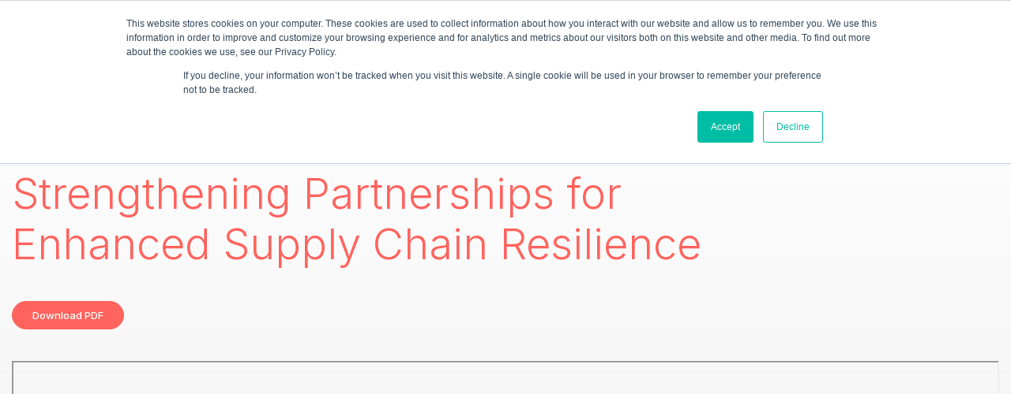

--- FILE ---
content_type: text/html
request_url: https://www.tadanow.com/resources/whitepapers/strengthening-partnerships-for-enhanced-supply-chain-resilience
body_size: 7885
content:
<!DOCTYPE html><!-- Last Published: Tue Jan 13 2026 16:31:28 GMT+0000 (Coordinated Universal Time) --><html data-wf-domain="www.tadanow.com" data-wf-page="64e76c9603652598ee70a666" data-wf-site="60c2e0cf93cd0651779e0c6e" lang="en"><head><meta charset="utf-8"/><title>Strengthening Partnerships for Enhanced Supply Chain Resilience</title><meta content="Strengthening Partnerships for Enhanced Supply Chain Resilience" property="og:title"/><meta content="Strengthening Partnerships for Enhanced Supply Chain Resilience" property="twitter:title"/><meta content="width=device-width, initial-scale=1" name="viewport"/><meta content="3bzk4g_u24Z4r-mt_pUhK1wc5ucpdQGIyG6MGzSIK30" name="google-site-verification"/><link href="https://cdn.prod.website-files.com/60c2e0cf93cd0651779e0c6e/css/tadanow.shared.a841e025d.min.css" rel="stylesheet" type="text/css" integrity="sha384-qEHgJdwkxzjsHYSvzs5oOkJVatJVGvO3IUxSoZCatc5eb1bBj2SBBAqNqHpaNKok" crossorigin="anonymous"/><link href="https://fonts.googleapis.com" rel="preconnect"/><link href="https://fonts.gstatic.com" rel="preconnect" crossorigin="anonymous"/><script src="https://ajax.googleapis.com/ajax/libs/webfont/1.6.26/webfont.js" type="text/javascript"></script><script type="text/javascript">WebFont.load({  google: {    families: ["Open Sans:300,300italic,400,400italic,600,600italic,700,700italic,800,800italic","PT Sans:400,400italic,700,700italic","Lato:100,100italic,300,300italic,400,400italic,700,700italic,900,900italic","Inter:100,200,300,regular,500,600,700,800,900"]  }});</script><script type="text/javascript">!function(o,c){var n=c.documentElement,t=" w-mod-";n.className+=t+"js",("ontouchstart"in o||o.DocumentTouch&&c instanceof DocumentTouch)&&(n.className+=t+"touch")}(window,document);</script><link href="https://cdn.prod.website-files.com/60c2e0cf93cd0651779e0c6e/60c793b135072d0d943d6492_Tada_favicon-14-14.png" rel="shortcut icon" type="image/x-icon"/><link href="https://cdn.prod.website-files.com/60c2e0cf93cd0651779e0c6e/60c793b907425951637bba7e_tada_256px.jpg" rel="apple-touch-icon"/><link href="https://www.tadanow.com/resources/whitepapers/strengthening-partnerships-for-enhanced-supply-chain-resilience" rel="canonical"/><script async="" src="https://www.googletagmanager.com/gtag/js?id=G-WJEFXD00K8"></script><script type="text/javascript">window.dataLayer = window.dataLayer || [];function gtag(){dataLayer.push(arguments);}gtag('set', 'developer_id.dZGVlNj', true);gtag('js', new Date());gtag('config', 'G-WJEFXD00K8');</script><!-- Google Tag Manager -->
<script>(function(w,d,s,l,i){w[l]=w[l]||[];w[l].push({'gtm.start':
new Date().getTime(),event:'gtm.js'});var f=d.getElementsByTagName(s)[0],
j=d.createElement(s),dl=l!='dataLayer'?'&l='+l:'';j.async=true;j.src=
'https://www.googletagmanager.com/gtm.js?id='+i+dl;f.parentNode.insertBefore(j,f);
})(window,document,'script','dataLayer','GTM-NSX75L9');</script>
<!-- End Google Tag Manager -->


<!-- Google tag (gtag.js) --> <script async src=https://www.googletagmanager.com/gtag/js?id=G-WJEFXD00K8></script> <script> window.dataLayer = window.dataLayer || []; function gtag(){dataLayer.push(arguments);} gtag('js', new Date()); gtag('config', 'G-WJEFXD00K8'); </script>

<script type="fs-cc">
(function() {
var zi = document.createElement('script');
zi.type = 'text/javascript';
zi.async = true;
zi.referrerPolicy = 'unsafe-url';
zi.src = 'https://ws.zoominfo.com/pixel/610d9d89b68c490015711081';
var s = document.getElementsByTagName('script')[0];
s.parentNode.insertBefore(zi, s);
})();
</script>

<!-- Finsweet Cookie Consent -->
<script async src="https://cdn.jsdelivr.net/npm/@finsweet/cookie-consent@1/fs-cc.js" fs-cc-mode="opt-in"></script>

<script async="" defer="" src="https://tools.luckyorange.com/core/lo.js?site-id=1b670c13" type="fs-cc"></script>

<script type="fs-cc">(function(w,d,t,r,u){var f,n,i;w[u]=w[u]||[],f=function(){var o={ti:"134613615"};o.q=w[u],w[u]=new UET(o),w[u].push("pageLoad")},n=d.createElement(t),n.src=r,n.async=1,n.onload=n.onreadystatechange=function(){var s=this.readyState;s&&s!=="loaded"&&s!=="complete"||(f(),n.onload=n.onreadystatechange=null)},i=d.getElementsByTagName(t)[0],i.parentNode.insertBefore(n,i)})(window,document,"script","//bat.bing.com/bat.js","uetq");</script>

<script>
    (function (w, d, t) {
        _ml = w._ml || {};
        _ml.eid = '81430';
        _ml.cid = '8e6d1bc3-88d3-4d90-ab7c-b727bc0692fb';
        var s, cd, tag; s = d.getElementsByTagName(t)[0]; cd = new Date();
        tag = d.createElement(t); tag.async = 1;
        tag.src = 'https://ml314.com/tag.aspx?' + cd.getDate() + cd.getMonth();
        s.parentNode.insertBefore(tag, s);
    })(window, document, 'script');
</script>

<!-- Start of HubSpot Embed Code -->
<script type="text/javascript" id="hs-script-loader" async defer src="////js.hs-scripts.com/4329837.js"></script>
<!-- End of HubSpot Embed Code -->

<script charset="utf-8" type="text/javascript" src=https://api-gateway.scriptintel.io/service/visitorintel/visitorTag/265812/script.js?apiKey=MjY1ODEyMzdmYWZmNjctMDRlOC00NzNiLWEwMzktOTY4ZDNkMTA1YzU3></script>
 





<!-- Google tag (gtag.js) -->
<script async src="https://www.googletagmanager.com/gtag/js?id=AW-16784953792">
</script>
<script>
  window.dataLayer = window.dataLayer || [];
  function gtag(){dataLayer.push(arguments);}
  gtag('js', new Date());
 
  gtag('config', 'AW-16784953792');
</script>

<!-- Google Tag Manager (noscript) -->
<noscript><iframe src="https://www.googletagmanager.com/ns.html?id=GTM-NSX75L9"
height="0" width="0" style="display:none;visibility:hidden"></iframe></noscript>
<!-- End Google Tag Manager (noscript) -->

<script>!function () {var reb2b = window.reb2b = window.reb2b || [];if (reb2b.invoked) return;reb2b.invoked = true;reb2b.methods = ["identify", "collect"];reb2b.factory = function (method) {return function () {var args = Array.prototype.slice.call(arguments);args.unshift(method);reb2b.push(args);return reb2b;};};for (var i = 0; i < reb2b.methods.length; i++) {var key = reb2b.methods[i];reb2b[key] = reb2b.factory(key);}reb2b.load = function (key) {var script = document.createElement("script");script.type = "text/javascript";script.async = true;script.src = "https://s3-us-west-2.amazonaws.com/b2bjsstore/b/" + key + "/QOQRJHDQ0562.js.gz";var first = document.getElementsByTagName("script")[0];first.parentNode.insertBefore(script, first);};reb2b.SNIPPET_VERSION = "1.0.1";reb2b.load("QOQRJHDQ0562");}();</script>

<style>
@media screen and (max-width: 991px) {
  .multi-menu-down-arrow {
    rotate: none;
  }
  .dropdowncontainer.dropdowncontainer-multi-menu {
    height: 280px !important;
  }
}
</style>
<meta http-equiv="Cache-Control" content="max-age=31536000, must-revalidate" />
<meta http-equiv="Pragma" content="cache" />
<meta http-equiv="Expires" content="31536000" />
</head><body><div data-collapse="medium" data-animation="default" data-duration="400" data-easing="ease" data-easing2="ease" role="banner" class="navbar-2 w-nav"><div class="container-8"><div class="nav-wrap"><a href="/" class="link-block-27 w-inline-block"><img width="155" src="https://cdn.prod.website-files.com/60c2e0cf93cd0651779e0c6e/63893be6ccef255dc2244867_Tada_Dark_logo-Vector.svg" alt="Tada Cognitive Solutions" class="logo-navbar white move-up move"/></a><nav role="navigation" class="nav-menu-4 w-nav-menu"><div data-w-id="13de91bf-da9d-c155-48a8-108b162bebbd" class="dropdownwrapper"><div class="dropdownlink-container"><div class="navlink">Products</div><div class="down">▿</div></div><div data-w-id="13de91bf-da9d-c155-48a8-108b162bebc3" class="dropdowncontainer dropdowncontainer-multi-menu"><div class="dropdown-list-6 multi-level-menu"><div class="dropdown-innerlist _270"><a href="https://www.tadanow.com/products" class="navlink w-inline-block"><div class="div-block-239"><img width="100" loading="lazy" alt="" src="https://cdn.prod.website-files.com/60c2e0cf93cd0651779e0c6e/6894636fe377459db707a25b_digital-business.png" class="image-98"/><div class="navlink">Quantum Enterprise Apps</div></div></a><div data-w-id="7a054106-0c7a-c1d0-b0d6-1aae5b124456" class="dropdownwrapper third-level"><div class="dropdownlink-container"><div class="multi-menu-wrapper"><img width="100" loading="lazy" alt="" src="https://cdn.prod.website-files.com/60c2e0cf93cd0651779e0c6e/6894639956f5ee569141b668_card.png" class="image-98"/><div class="navlink">Quantum Microapps</div><div class="multi-menu-down-arrow">▿</div></div></div><div class="dropdowncontainer third-level-dropdowncontainer"><div class="dropdown-list-6"><div class="dropdown-innerlist _270 third-lavel-menu-wrapper"><a href="https://www.mytada.com/microapps/tariff-manager?utm_source=tadanow&amp;utm_medium=nav&amp;utm_campaign=microapps" class="navlink w-inline-block"><div class="div-block-239"><img width="100" loading="lazy" alt="" src="https://cdn.prod.website-files.com/60c2e0cf93cd0651779e0c6e/689463149ddcc6eb0e8deacd_atom%20(1).png" class="image-98"/><div class="navlink">Tariff! Manager</div></div></a><a href="https://www.mytada.com/microapps/spend-manager?utm_source=tadanow&amp;utm_medium=nav&amp;utm_campaign=microapps" target="_blank" class="navlink w-inline-block"><div class="div-block-239"><img width="100" loading="lazy" alt="" src="https://cdn.prod.website-files.com/60c2e0cf93cd0651779e0c6e/689463448ef185a653662fa6_machine-learning.png" class="image-98"/><div class="navlink">Spend! Manager</div></div></a><a href="https://www.mytada.com/microapps/rm-inventory-manager?utm_source=tadanow&amp;utm_medium=nav&amp;utm_campaign=microapps" target="_blank" class="navlink w-inline-block"><div class="div-block-239"><img width="100" loading="lazy" alt="" src="https://cdn.prod.website-files.com/60c2e0cf93cd0651779e0c6e/68ad875a155047af58f79706_inventory.jpg" class="image-98"/><div class="navlink">RM Inventory! Manager</div></div></a><a href="https://www.mytada.com/microapps/clean-to-build?utm_source=tadanow&amp;utm_medium=nav&amp;utm_campaign=microapps" target="_blank" class="navlink w-inline-block"><div class="div-block-239"><img width="100" sizes="(max-width: 991px) 100vw, 100px" alt="" src="https://cdn.prod.website-files.com/60c2e0cf93cd0651779e0c6e/68b730f012d13955383a58a8_constraint.png" loading="lazy" srcset="https://cdn.prod.website-files.com/60c2e0cf93cd0651779e0c6e/68b730f012d13955383a58a8_constraint-p-500.png 500w, https://cdn.prod.website-files.com/60c2e0cf93cd0651779e0c6e/68b730f012d13955383a58a8_constraint.png 512w" class="image-98"/><div class="navlink">Clean TO! Build</div></div></a><a href="https://www.mytada.com/microapps/short-sheet?utm_source=tadanow&amp;utm_medium=nav&amp;utm_campaign=microapp" target="_blank" class="navlink w-inline-block"><div class="div-block-239"><img width="100" loading="lazy" alt="" src="https://cdn.prod.website-files.com/60c2e0cf93cd0651779e0c6e/68cac6c1b38962959cfbcb92_part.png" class="image-98"/><div class="navlink">Short! Sheet</div></div></a><a href="https://www.mytada.com/microapps/order-board-manager" target="_blank" class="navlink w-inline-block"><div class="div-block-239"><img width="100" loading="lazy" alt="" src="https://cdn.prod.website-files.com/60c2e0cf93cd0651779e0c6e/6939cf39282264d512692a39_order-delivery.png" class="image-98"/><div class="navlink">Order! Board Manager</div></div></a><a href="https://www.mytada.com/microapps/zone-offense" target="_blank" class="navlink w-inline-block"><div class="div-block-239"><img width="100" loading="lazy" alt="" src="https://cdn.prod.website-files.com/60c2e0cf93cd0651779e0c6e/6939cf4e58633fda2dae2338_problems.png" class="image-98"/><div class="navlink">Zone! Offense</div></div></a></div></div></div></div></div></div></div></div><a href="https://www.tadanow.com/platform/our-platform" class="navlink first">Our Magic</a><div data-w-id="4822576c-5c8c-0092-988e-48d41181ee90" class="dropdownwrapper"><div class="dropdownlink-container"><div class="navlink">Industries</div><div class="down">▿</div></div><div class="dropdowncontainer"><div class="dropdown-list-6"><div class="dropdown-innerlist"><a href="/industries/manufacturing/automotive" class="navlink w-inline-block"><div class="div-block-239"><img width="100" loading="lazy" alt="" src="https://cdn.prod.website-files.com/60c2e0cf93cd0651779e0c6e/60c79798e5b720833e82ffc6_cars.svg" class="image-98"/><div class="navlink">Automotive</div></div></a><a href="/industries/manufacturing/industrial" class="navlink w-inline-block"><div class="div-block-239"><img width="100" loading="lazy" alt="" src="https://cdn.prod.website-files.com/60c2e0cf93cd0651779e0c6e/60df84e9c44479adadb2fa2f_TPI_dealer_machine.svg" class="image-98"/><div class="navlink">Industrial</div></div></a><a href="/industries/manufacturing/mid-size" class="navlink w-inline-block"><div class="div-block-239"><img width="100" loading="lazy" alt="" src="https://cdn.prod.website-files.com/60c2e0cf93cd0651779e0c6e/60c7979937554c9d54b4f76a_executives.svg" class="image-98"/><div class="navlink">Mid Size</div></div></a><a href="/industries/dealers" class="navlink w-inline-block"><div class="div-block-239"><img width="100" loading="lazy" alt="" src="https://cdn.prod.website-files.com/60c2e0cf93cd0651779e0c6e/60df84eab8d7c5442d0a66d0_TPI_general_sales.svg" class="image-98"/><div class="navlink">Dealers</div></div></a><a href="/industries/materials" class="navlink w-inline-block"><div class="div-block-239"><img width="100" loading="lazy" alt="" src="https://cdn.prod.website-files.com/60c2e0cf93cd0651779e0c6e/60df84e6f556c52adafc1eb5_TPI_VP_rock.svg" class="image-98"/><div class="navlink">Materials</div></div></a><a href="/industries/healthcare-providers" class="navlink w-inline-block"><div class="div-block-239"><img width="100" loading="lazy" alt="" src="https://cdn.prod.website-files.com/60c2e0cf93cd0651779e0c6e/60ef83e1a7bdb138de7b8f81_healthAsset%201.svg" class="image-98"/><div class="navlink">Healthcare</div></div></a></div></div></div></div><div data-w-id="bf4ec477-1204-d50b-eaec-cbde3570f223" class="dropdownwrapper"><div class="dropdownlink-container"><div class="navlink">Partners</div><div class="down">▿</div></div><div class="dropdowncontainer"><div class="dropdown-list-6"><div class="dropdown-innerlist _270"><a href="/partners" class="navlink w-inline-block"><div class="div-block-239"><img width="100" loading="lazy" alt="" src="https://cdn.prod.website-files.com/60c2e0cf93cd0651779e0c6e/633495a0ffb3860204e60c51_application-braces-outline.svg" class="image-98"/><div class="navlink">Technology Partners</div></div></a><a href="https://www.tadanow.com/partners#system-integration" class="navlink w-inline-block"><div class="div-block-239"><img width="100" loading="lazy" alt="" src="https://cdn.prod.website-files.com/60c2e0cf93cd0651779e0c6e/633495aba45b221b5e37cde7_set-left-center.svg" class="image-98"/><div class="navlink">System Integration Partners</div></div></a></div></div></div></div><div data-w-id="bf4ec477-1204-d50b-eaec-cbde3570f236" class="dropdownwrapper"><div class="dropdownlink-container"><div class="navlink">Resources</div><div class="down">▿</div></div><div class="dropdowncontainer"><div class="dropdown-list-6"><div class="dropdown-innerlist"><a href="/resources/blog" class="navlink w-inline-block"><div class="div-block-239"><img width="100" loading="lazy" alt="" src="https://cdn.prod.website-files.com/60c2e0cf93cd0651779e0c6e/633495d2603dbfbedfd4d4a5_post-outline.svg" class="image-98"/><div class="navlink">Our Blog</div></div></a><a href="/resources/case-studies-collection" class="navlink w-inline-block"><div class="div-block-239"><img width="100" loading="lazy" alt="" src="https://cdn.prod.website-files.com/60c2e0cf93cd0651779e0c6e/63349636137da950d97d630e_account-details-outline.svg" class="image-98"/><div class="navlink">Case Studies</div></div></a><a href="/resources/self-assessment-tool" class="navlink w-inline-block"><div class="div-block-239"><img width="100" loading="lazy" alt="" src="https://cdn.prod.website-files.com/60c2e0cf93cd0651779e0c6e/6334966a1ba35c1fd4879337_wrench-clock.svg" class="image-98"/><div class="navlink">Self Assessment Tool</div></div></a><a href="/resources/tech-notes-collection" class="navlink w-inline-block"><div class="div-block-239"><img width="100" loading="lazy" alt="" src="https://cdn.prod.website-files.com/60c2e0cf93cd0651779e0c6e/6334970205eb2d7ae032b612_text-box-outline.svg" class="image-98"/><div class="navlink">Tech Notes</div></div></a><a href="/resources/video-collection" class="navlink w-inline-block"><div class="div-block-239"><img width="100" loading="lazy" alt="" src="https://cdn.prod.website-files.com/60c2e0cf93cd0651779e0c6e/63349739f9a35c14353079d3_video-outline.svg" class="image-98"/><div class="navlink">Videos, Demos</div></div></a><a href="/resources/webinars" class="navlink w-inline-block"><div class="div-block-239"><img width="100" loading="lazy" alt="" src="https://cdn.prod.website-files.com/60c2e0cf93cd0651779e0c6e/6334976660fcc70a905b420f_monitor-account.svg" class="image-98"/><div class="navlink">Webinars, Podcasts</div></div></a><a href="/resources/white-papers-and-ebooks-collection" class="navlink w-inline-block"><div class="div-block-239"><img width="100" loading="lazy" alt="" src="https://cdn.prod.website-files.com/60c2e0cf93cd0651779e0c6e/633497b58e6e9a159512457a_book-open-blank-variant.svg" class="image-98"/><div class="navlink">Whitepapers, Ebooks</div></div></a></div></div></div></div><div data-w-id="bf4ec477-1204-d50b-eaec-cbde3570f262" class="dropdownwrapper"><div class="dropdownlink-container"><div class="navlink">Company</div><div class="down">▿</div></div><div class="dropdowncontainer"><div class="dropdown-list-6"><div class="dropdown-innerlist"><a href="/company/company-about" class="navlink w-inline-block"><div class="div-block-239"><img width="100" loading="lazy" alt="" src="https://cdn.prod.website-files.com/60c2e0cf93cd0651779e0c6e/60df37ad618a2412f149c3cb_Tada_Logo_Asset%2024.svg" class="image-98"/><div class="navlink">About Us</div></div></a><a href="/company/careers" class="navlink w-inline-block"><div class="div-block-239"><img width="100" loading="lazy" alt="" src="https://cdn.prod.website-files.com/60c2e0cf93cd0651779e0c6e/6334986d9aa32b5d4118b0e3_briefcase-outline.svg" class="image-98"/><div class="navlink">Careers</div></div></a><a href="/company/contact" class="navlink w-inline-block"><div class="div-block-239"><img width="100" loading="lazy" alt="" src="https://cdn.prod.website-files.com/60c2e0cf93cd0651779e0c6e/633498a573b63ecb1842d6ab_card-account-mail-outline.svg" class="image-98"/><div class="navlink">Contact Us</div></div></a><a href="/company/events" class="navlink w-inline-block"><div class="div-block-239"><img width="100" loading="lazy" alt="" src="https://cdn.prod.website-files.com/60c2e0cf93cd0651779e0c6e/633498c4d9e3388169168771_calendar.svg" class="image-98"/><div class="navlink">Events</div></div></a><a href="/company/press-releases" class="navlink w-inline-block"><div class="div-block-239"><img width="100" loading="lazy" alt="" src="https://cdn.prod.website-files.com/60c2e0cf93cd0651779e0c6e/6334990fd9b53e685ccfa985_newspaper.svg" class="image-98"/><div class="navlink">Press Releases</div></div></a><a href="/company/company-leadership" class="navlink w-inline-block"><div class="div-block-239"><img width="100" loading="lazy" alt="black icon of people " src="https://cdn.prod.website-files.com/60c2e0cf93cd0651779e0c6e/63349981357b3249d7a7f628_account-group-outline.svg" class="image-98"/><div class="navlink">Leadership</div></div></a></div></div></div></div></nav></div><div class="div-block-590"><a href="/request-a-demo" class="btn w-button">Request a Demo</a></div><div data-w-id="bf4ec477-1204-d50b-eaec-cbde3570f28b" class="menu-button-4 w-nav-button"><div class="icon-4 w-icon-nav-menu"></div></div></div></div><div class="hero-wrap-dark"></div><div class="section-15"><div class="wrap _100-20"><div class="back-text"><a href="/resources/white-papers-and-ebooks-collection" class="link-16">&lt; Back to White Papers</a></div><div class="div-block-112"><h1 class="h1-tada">Strengthening Partnerships for Enhanced Supply Chain Resilience</h1></div><div class="mobile"><a href="https://cdn.prod.website-files.com/60c2e0cf93cd0651779e0c6e/64e76bf8879eb399fadebc95_Tada_SupplierCollab_WP_081823_v1.pdf" class="button faq w-button">Download PDF</a></div></div><div class="wrap"><div class="div-block-111"><div class="w-embed w-iframe"><iframe src="https://cdn.prod.website-files.com/60c2e0cf93cd0651779e0c6e/64e76bf8879eb399fadebc95_Tada_SupplierCollab_WP_081823_v1.pdf"
width="100%" height="1200px"></div></div></div></div><div><div class="div-block-141"><div class="wrap-footer"><div class="row footer"><a href="#" data-ix="logo" class="footer-logo-2 w-nav-brand"><img src="https://cdn.prod.website-files.com/60c2e0cf93cd0651779e0c6e/63893c25c7ebec526d4ec51b_Tada%20Logo%20White%202023.svg" width="132" alt="" class="footer-logo-3"/></a><form action="/search" class="search w-form"><input class="search-input w-input" maxlength="256" name="query" placeholder="Search" type="search" id="search" required=""/><input type="submit" class="search-button w-button" value="Find"/></form></div><div class="footer-row"><div class="col lg-2 md-1 sm-1"><div class="footer-links-container"><h5 class="footer-heading"><a href="/products" class="no-underline">Products</a></h5></div></div><div class="col lg-2 md-1 sm-1"><div class="footer-links-container"><h5 class="footer-header">industRIES</h5><h5 class="footer-heading subheading"><a href="#" class="no-underline _2">Manufacturing:</a></h5><a href="/industries/manufacturing/automotive" class="footer-link indent _2">Automotive</a><a href="/industries/manufacturing/industrial" class="footer-link indent _2">Industrial</a><a href="/industries/manufacturing/mid-size" class="footer-link indent _2">Mid-Size</a><a href="/industries/dealers" class="footer-link">Dealers</a><a href="/industries/healthcare-providers" class="footer-link">Healthcare</a><a href="/industries/materials" class="footer-link">Materials<br/></a></div></div><div class="col lg-2 md-1 sm-1 hide"><div class="footer-links-container"><h5 class="footer-header">solutions</h5><h5 class="footer-heading subheading"><a href="#" class="no-underline _2">Control Tower:</a></h5><a href="/solutions/control-tower" class="footer-link indent _2">Control Tower</a><a href="/solutions/control-tower/control-tower-distribution" class="footer-link indent">Distribution CT</a><a href="/solutions/control-tower/control-tower-procurement" class="footer-link indent">Procurement CT</a><a href="/solutions/control-tower/control-tower-production" class="footer-link indent">Production CT</a><a href="/solutions/control-tower/control-tower-supply-chain" class="footer-link indent">Supply Chain CT</a><a href="/solutions/dealer-mangagement" class="footer-link">Dealer Management</a><a href="/solutions/business-planning" class="footer-link">Business Planning</a><a href="/solutions/track-and-trace" class="footer-link">Track and Trace<br/></a></div></div><div class="col lg-2 md-1 sm-1"><div class="footer-links-container"><h5 class="footer-header">PLATFORM</h5><a href="/platform/digital-duplicate" class="footer-link">Digital Duplicate® Technology </a><a href="https://www.tadanow.com/platform/our-platform" class="footer-link">Tada Platform</a></div></div><div class="col lg-2 md-1 sm-1"><div class="footer-links-container"><h5 class="footer-header">resources</h5><a href="/resources/blog" class="footer-link">Blogs</a><a href="/resources/case-studies-collection" class="footer-link">Case Studies</a><a href="/self-assessment-tool" class="footer-link">Self-Assessment Tool</a><a href="/resources/style-guide" class="footer-link">Style Guide</a><a href="/resources/video-collection" class="footer-link">Videos &amp; Demos</a><a href="/resources/webinars" class="footer-link">Webinars &amp; Podcasts</a><a href="/resources/white-papers-and-ebooks-collection" class="footer-link">White Papers</a></div></div><div class="col lg-2 md-1 sm-1"><div class="footer-links-container"><h5 class="footer-header">company</h5><a href="/company/company-about" class="footer-link">About Us</a><a href="/company/careers" class="footer-link">Careers</a><a href="/company/contact" class="footer-link">Contact Us</a><a href="/company/events" class="footer-link">Events</a><a href="/patents" class="footer-link">Patents</a><a href="/company/company-leadership" class="footer-link">Leadership</a></div></div><div class="col lg-2 md-1 sm-1"><div class="footer-links-container"><h5 class="footer-heading"><a href="/partners" class="no-underline">PARTNERS</a></h5></div></div><div class="col lg-2 md-1 sm-1"><div class="footer-links-container"><h5 class="footer-header">contact</h5><a href="mailto:info@tadanow.com?subject=I&#x27;d%20like%20more%20information" class="footer-link">info@tadanow.com</a><a href="tel:3096726400" class="footer-link">+1 309-672-6400</a><div class="negative-margin hide"><a target="_blank" href="https://www.linkedin.com/company/tada-technologies" class="footer-link w-inline-block"><img src="https://cdn.prod.website-files.com/60c2e0cf93cd0651779e0c6e/60c2e0cf93cd062b959e0d69_linkedin.svg" width="60" alt="" class="social-media-icon"/></a><a target="_blank" href="https://twitter.com/Tada_today" class="footer-link w-inline-block"><img src="https://cdn.prod.website-files.com/60c2e0cf93cd0651779e0c6e/60c2e0cf93cd060c2a9e0cdd_twitter.svg" width="60" alt="" class="social-media-icon"/></a></div></div><div class="col lg-2 md-1 sm-1 right-justified"></div></div></div></div></div><div class="div-block-142"><div class="wrap-footer _2"><div class="div-block-468"><div>© 2026 TADA Cognitive Solutions. All rights reserved. View our </div><a href="https://www.tadanow.com/privacy-policy" class="link-block-35 w-inline-block"><div class="text-block-64">Privacy Policy</div></a></div></div></div></div><script src="https://d3e54v103j8qbb.cloudfront.net/js/jquery-3.5.1.min.dc5e7f18c8.js?site=60c2e0cf93cd0651779e0c6e" type="text/javascript" integrity="sha256-9/aliU8dGd2tb6OSsuzixeV4y/faTqgFtohetphbbj0=" crossorigin="anonymous"></script><script src="https://cdn.prod.website-files.com/60c2e0cf93cd0651779e0c6e/js/tadanow.schunk.36b8fb49256177c8.js" type="text/javascript" integrity="sha384-4abIlA5/v7XaW1HMXKBgnUuhnjBYJ/Z9C1OSg4OhmVw9O3QeHJ/qJqFBERCDPv7G" crossorigin="anonymous"></script><script src="https://cdn.prod.website-files.com/60c2e0cf93cd0651779e0c6e/js/tadanow.schunk.7ea056c098713538.js" type="text/javascript" integrity="sha384-RdHhcPMfD4fsBSomq0XlNjeFJRAcweKWZr3PeSAN1sESykWUt0txjVYEWcT3OMic" crossorigin="anonymous"></script><script src="https://cdn.prod.website-files.com/60c2e0cf93cd0651779e0c6e/js/tadanow.e1bed83a.52667912b63f4a5a.js" type="text/javascript" integrity="sha384-rK1M0CAQH+Exed6iAqFCrmzSGjDEm8XY63yEjp6a2HgbD/leW4odegLpz7+zn9YQ" crossorigin="anonymous"></script><!-- Start of HubSpot Embed Code -->
<script type="text/javascript" id="hs-script-loader" async defer src="////js.hs-scripts.com/4329837.js"></script>
<!-- End of HubSpot Embed Code -->


<script type="text/javascript">
_linkedin_partner_id = "6786580";
window._linkedin_data_partner_ids = window._linkedin_data_partner_ids || [];
window._linkedin_data_partner_ids.push(_linkedin_partner_id);
</script><script type="text/javascript">
(function(l) {
if (!l){window.lintrk = function(a,b){window.lintrk.q.push([a,b])};
window.lintrk.q=[]}
var s = document.getElementsByTagName("script")[0];
var b = document.createElement("script");
b.type = "text/javascript";b.async = true;
b.src = "https://snap.licdn.com/li.lms-analytics/insight.min.js";
s.parentNode.insertBefore(b, s);})(window.lintrk);
</script>
<noscript>
<img height="1" width="1" style="display:none;" alt="" src="https://px.ads.linkedin.com/collect/?pid=6786580&fmt=gif" />
</noscript>



<script charset="utf-8" type="text/javascript" src=https://api-gateway.scriptintel.io/service/visitorintel/visitorTag/265812/script.js?apiKey=MjY1ODEyMzdmYWZmNjctMDRlOC00NzNiLWEwMzktOTY4ZDNkMTA1YzU3></script>


<noscript>
<img src="https://ws.zoominfo.com/pixel/610d9d89b68c490015711081"
width="1" height="1" style="display: none;" />
</noscript>

<!-- Begin WebTrax -->
<script type="text/javascript"> var wto = wto || []; wto.push(['setWTID', 'wt-a92a0175-ac17-400f-95ed-b6bb21c657e7']); wto.push(['webTraxs']);(function() { var wt = document.createElement('script'); wt.src = document.location.protocol + '//www.webtraxs.com/wt.php'; wt.type = 'text/javascript'; wt.async = true; var s = document.getElementsByTagName('script')[0]; s.parentNode.insertBefore(wt, s); })();</script><noscript><img src="https://www.webtraxs.com/webtraxs.php?id=wt-a92a0175-ac17-400f-95ed-b6bb21c657e7&st=img" alt="" /></noscript>
<!-- End WebTrax -->


<!-- Begin Linkedin Insight tag -->
<script type="text/javascript"> _linkedin_partner_id = "4229940"; window._linkedin_data_partner_ids = window._linkedin_data_partner_ids || []; window._linkedin_data_partner_ids.push(_linkedin_partner_id); </script><script type="text/javascript"> (function(l) { if (!l){window.lintrk = function(a,b){window.lintrk.q.push([a,b])}; window.lintrk.q=[]} var s = document.getElementsByTagName("script")[0]; var b = document.createElement("script"); b.type = "text/javascript";b.async = true; b.src = "https://snap.licdn.com/li.lms-analytics/insight.min.js"; s.parentNode.insertBefore(b, s);})(window.lintrk); </script> <noscript> <img height="1" width="1" style="display:none;" alt="" src="https://px.ads.linkedin.com/collect/?pid=4229940&fmt=gif" /> </noscript>
<!-- End Linkedin Insight tag --></body></html>

--- FILE ---
content_type: text/css
request_url: https://cdn.prod.website-files.com/60c2e0cf93cd0651779e0c6e/css/tadanow.shared.a841e025d.min.css
body_size: 110709
content:
html{-webkit-text-size-adjust:100%;-ms-text-size-adjust:100%;font-family:sans-serif}body{margin:0}article,aside,details,figcaption,figure,footer,header,hgroup,main,menu,nav,section,summary{display:block}audio,canvas,progress,video{vertical-align:baseline;display:inline-block}audio:not([controls]){height:0;display:none}[hidden],template{display:none}a{background-color:#0000}a:active,a:hover{outline:0}abbr[title]{border-bottom:1px dotted}b,strong{font-weight:700}dfn{font-style:italic}h1{margin:.67em 0;font-size:2em}mark{color:#000;background:#ff0}small{font-size:80%}sub,sup{vertical-align:baseline;font-size:75%;line-height:0;position:relative}sup{top:-.5em}sub{bottom:-.25em}img{border:0}svg:not(:root){overflow:hidden}hr{box-sizing:content-box;height:0}pre{overflow:auto}code,kbd,pre,samp{font-family:monospace;font-size:1em}button,input,optgroup,select,textarea{color:inherit;font:inherit;margin:0}button{overflow:visible}button,select{text-transform:none}button,html input[type=button],input[type=reset]{-webkit-appearance:button;cursor:pointer}button[disabled],html input[disabled]{cursor:default}button::-moz-focus-inner,input::-moz-focus-inner{border:0;padding:0}input{line-height:normal}input[type=checkbox],input[type=radio]{box-sizing:border-box;padding:0}input[type=number]::-webkit-inner-spin-button,input[type=number]::-webkit-outer-spin-button{height:auto}input[type=search]{-webkit-appearance:none}input[type=search]::-webkit-search-cancel-button,input[type=search]::-webkit-search-decoration{-webkit-appearance:none}legend{border:0;padding:0}textarea{overflow:auto}optgroup{font-weight:700}table{border-collapse:collapse;border-spacing:0}td,th{padding:0}@font-face{font-family:webflow-icons;src:url([data-uri])format("truetype");font-weight:400;font-style:normal}[class^=w-icon-],[class*=\ w-icon-]{speak:none;font-variant:normal;text-transform:none;-webkit-font-smoothing:antialiased;-moz-osx-font-smoothing:grayscale;font-style:normal;font-weight:400;line-height:1;font-family:webflow-icons!important}.w-icon-slider-right:before{content:""}.w-icon-slider-left:before{content:""}.w-icon-nav-menu:before{content:""}.w-icon-arrow-down:before,.w-icon-dropdown-toggle:before{content:""}.w-icon-file-upload-remove:before{content:""}.w-icon-file-upload-icon:before{content:""}*{box-sizing:border-box}html{height:100%}body{color:#333;background-color:#fff;min-height:100%;margin:0;font-family:Arial,sans-serif;font-size:14px;line-height:20px}img{vertical-align:middle;max-width:100%;display:inline-block}html.w-mod-touch *{background-attachment:scroll!important}.w-block{display:block}.w-inline-block{max-width:100%;display:inline-block}.w-clearfix:before,.w-clearfix:after{content:" ";grid-area:1/1/2/2;display:table}.w-clearfix:after{clear:both}.w-hidden{display:none}.w-button{color:#fff;line-height:inherit;cursor:pointer;background-color:#3898ec;border:0;border-radius:0;padding:9px 15px;text-decoration:none;display:inline-block}input.w-button{-webkit-appearance:button}html[data-w-dynpage] [data-w-cloak]{color:#0000!important}.w-code-block{margin:unset}pre.w-code-block code{all:inherit}.w-optimization{display:contents}.w-webflow-badge,.w-webflow-badge>img{box-sizing:unset;width:unset;height:unset;max-height:unset;max-width:unset;min-height:unset;min-width:unset;margin:unset;padding:unset;float:unset;clear:unset;border:unset;border-radius:unset;background:unset;background-image:unset;background-position:unset;background-size:unset;background-repeat:unset;background-origin:unset;background-clip:unset;background-attachment:unset;background-color:unset;box-shadow:unset;transform:unset;direction:unset;font-family:unset;font-weight:unset;color:unset;font-size:unset;line-height:unset;font-style:unset;font-variant:unset;text-align:unset;letter-spacing:unset;-webkit-text-decoration:unset;text-decoration:unset;text-indent:unset;text-transform:unset;list-style-type:unset;text-shadow:unset;vertical-align:unset;cursor:unset;white-space:unset;word-break:unset;word-spacing:unset;word-wrap:unset;transition:unset}.w-webflow-badge{white-space:nowrap;cursor:pointer;box-shadow:0 0 0 1px #0000001a,0 1px 3px #0000001a;visibility:visible!important;opacity:1!important;z-index:2147483647!important;color:#aaadb0!important;overflow:unset!important;background-color:#fff!important;border-radius:3px!important;width:auto!important;height:auto!important;margin:0!important;padding:6px!important;font-size:12px!important;line-height:14px!important;text-decoration:none!important;display:inline-block!important;position:fixed!important;inset:auto 12px 12px auto!important;transform:none!important}.w-webflow-badge>img{position:unset;visibility:unset!important;opacity:1!important;vertical-align:middle!important;display:inline-block!important}h1,h2,h3,h4,h5,h6{margin-bottom:10px;font-weight:700}h1{margin-top:20px;font-size:38px;line-height:44px}h2{margin-top:20px;font-size:32px;line-height:36px}h3{margin-top:20px;font-size:24px;line-height:30px}h4{margin-top:10px;font-size:18px;line-height:24px}h5{margin-top:10px;font-size:14px;line-height:20px}h6{margin-top:10px;font-size:12px;line-height:18px}p{margin-top:0;margin-bottom:10px}blockquote{border-left:5px solid #e2e2e2;margin:0 0 10px;padding:10px 20px;font-size:18px;line-height:22px}figure{margin:0 0 10px}figcaption{text-align:center;margin-top:5px}ul,ol{margin-top:0;margin-bottom:10px;padding-left:40px}.w-list-unstyled{padding-left:0;list-style:none}.w-embed:before,.w-embed:after{content:" ";grid-area:1/1/2/2;display:table}.w-embed:after{clear:both}.w-video{width:100%;padding:0;position:relative}.w-video iframe,.w-video object,.w-video embed{border:none;width:100%;height:100%;position:absolute;top:0;left:0}fieldset{border:0;margin:0;padding:0}button,[type=button],[type=reset]{cursor:pointer;-webkit-appearance:button;border:0}.w-form{margin:0 0 15px}.w-form-done{text-align:center;background-color:#ddd;padding:20px;display:none}.w-form-fail{background-color:#ffdede;margin-top:10px;padding:10px;display:none}label{margin-bottom:5px;font-weight:700;display:block}.w-input,.w-select{color:#333;vertical-align:middle;background-color:#fff;border:1px solid #ccc;width:100%;height:38px;margin-bottom:10px;padding:8px 12px;font-size:14px;line-height:1.42857;display:block}.w-input::placeholder,.w-select::placeholder{color:#999}.w-input:focus,.w-select:focus{border-color:#3898ec;outline:0}.w-input[disabled],.w-select[disabled],.w-input[readonly],.w-select[readonly],fieldset[disabled] .w-input,fieldset[disabled] .w-select{cursor:not-allowed}.w-input[disabled]:not(.w-input-disabled),.w-select[disabled]:not(.w-input-disabled),.w-input[readonly],.w-select[readonly],fieldset[disabled]:not(.w-input-disabled) .w-input,fieldset[disabled]:not(.w-input-disabled) .w-select{background-color:#eee}textarea.w-input,textarea.w-select{height:auto}.w-select{background-color:#f3f3f3}.w-select[multiple]{height:auto}.w-form-label{cursor:pointer;margin-bottom:0;font-weight:400;display:inline-block}.w-radio{margin-bottom:5px;padding-left:20px;display:block}.w-radio:before,.w-radio:after{content:" ";grid-area:1/1/2/2;display:table}.w-radio:after{clear:both}.w-radio-input{float:left;margin:3px 0 0 -20px;line-height:normal}.w-file-upload{margin-bottom:10px;display:block}.w-file-upload-input{opacity:0;z-index:-100;width:.1px;height:.1px;position:absolute;overflow:hidden}.w-file-upload-default,.w-file-upload-uploading,.w-file-upload-success{color:#333;display:inline-block}.w-file-upload-error{margin-top:10px;display:block}.w-file-upload-default.w-hidden,.w-file-upload-uploading.w-hidden,.w-file-upload-error.w-hidden,.w-file-upload-success.w-hidden{display:none}.w-file-upload-uploading-btn{cursor:pointer;background-color:#fafafa;border:1px solid #ccc;margin:0;padding:8px 12px;font-size:14px;font-weight:400;display:flex}.w-file-upload-file{background-color:#fafafa;border:1px solid #ccc;flex-grow:1;justify-content:space-between;margin:0;padding:8px 9px 8px 11px;display:flex}.w-file-upload-file-name{font-size:14px;font-weight:400;display:block}.w-file-remove-link{cursor:pointer;width:auto;height:auto;margin-top:3px;margin-left:10px;padding:3px;display:block}.w-icon-file-upload-remove{margin:auto;font-size:10px}.w-file-upload-error-msg{color:#ea384c;padding:2px 0;display:inline-block}.w-file-upload-info{padding:0 12px;line-height:38px;display:inline-block}.w-file-upload-label{cursor:pointer;background-color:#fafafa;border:1px solid #ccc;margin:0;padding:8px 12px;font-size:14px;font-weight:400;display:inline-block}.w-icon-file-upload-icon,.w-icon-file-upload-uploading{width:20px;margin-right:8px;display:inline-block}.w-icon-file-upload-uploading{height:20px}.w-container{max-width:940px;margin-left:auto;margin-right:auto}.w-container:before,.w-container:after{content:" ";grid-area:1/1/2/2;display:table}.w-container:after{clear:both}.w-container .w-row{margin-left:-10px;margin-right:-10px}.w-row:before,.w-row:after{content:" ";grid-area:1/1/2/2;display:table}.w-row:after{clear:both}.w-row .w-row{margin-left:0;margin-right:0}.w-col{float:left;width:100%;min-height:1px;padding-left:10px;padding-right:10px;position:relative}.w-col .w-col{padding-left:0;padding-right:0}.w-col-1{width:8.33333%}.w-col-2{width:16.6667%}.w-col-3{width:25%}.w-col-4{width:33.3333%}.w-col-5{width:41.6667%}.w-col-6{width:50%}.w-col-7{width:58.3333%}.w-col-8{width:66.6667%}.w-col-9{width:75%}.w-col-10{width:83.3333%}.w-col-11{width:91.6667%}.w-col-12{width:100%}.w-hidden-main{display:none!important}@media screen and (max-width:991px){.w-container{max-width:728px}.w-hidden-main{display:inherit!important}.w-hidden-medium{display:none!important}.w-col-medium-1{width:8.33333%}.w-col-medium-2{width:16.6667%}.w-col-medium-3{width:25%}.w-col-medium-4{width:33.3333%}.w-col-medium-5{width:41.6667%}.w-col-medium-6{width:50%}.w-col-medium-7{width:58.3333%}.w-col-medium-8{width:66.6667%}.w-col-medium-9{width:75%}.w-col-medium-10{width:83.3333%}.w-col-medium-11{width:91.6667%}.w-col-medium-12{width:100%}.w-col-stack{width:100%;left:auto;right:auto}}@media screen and (max-width:767px){.w-hidden-main,.w-hidden-medium{display:inherit!important}.w-hidden-small{display:none!important}.w-row,.w-container .w-row{margin-left:0;margin-right:0}.w-col{width:100%;left:auto;right:auto}.w-col-small-1{width:8.33333%}.w-col-small-2{width:16.6667%}.w-col-small-3{width:25%}.w-col-small-4{width:33.3333%}.w-col-small-5{width:41.6667%}.w-col-small-6{width:50%}.w-col-small-7{width:58.3333%}.w-col-small-8{width:66.6667%}.w-col-small-9{width:75%}.w-col-small-10{width:83.3333%}.w-col-small-11{width:91.6667%}.w-col-small-12{width:100%}}@media screen and (max-width:479px){.w-container{max-width:none}.w-hidden-main,.w-hidden-medium,.w-hidden-small{display:inherit!important}.w-hidden-tiny{display:none!important}.w-col{width:100%}.w-col-tiny-1{width:8.33333%}.w-col-tiny-2{width:16.6667%}.w-col-tiny-3{width:25%}.w-col-tiny-4{width:33.3333%}.w-col-tiny-5{width:41.6667%}.w-col-tiny-6{width:50%}.w-col-tiny-7{width:58.3333%}.w-col-tiny-8{width:66.6667%}.w-col-tiny-9{width:75%}.w-col-tiny-10{width:83.3333%}.w-col-tiny-11{width:91.6667%}.w-col-tiny-12{width:100%}}.w-widget{position:relative}.w-widget-map{width:100%;height:400px}.w-widget-map label{width:auto;display:inline}.w-widget-map img{max-width:inherit}.w-widget-map .gm-style-iw{text-align:center}.w-widget-map .gm-style-iw>button{display:none!important}.w-widget-twitter{overflow:hidden}.w-widget-twitter-count-shim{vertical-align:top;text-align:center;background:#fff;border:1px solid #758696;border-radius:3px;width:28px;height:20px;display:inline-block;position:relative}.w-widget-twitter-count-shim *{pointer-events:none;-webkit-user-select:none;user-select:none}.w-widget-twitter-count-shim .w-widget-twitter-count-inner{text-align:center;color:#999;font-family:serif;font-size:15px;line-height:12px;position:relative}.w-widget-twitter-count-shim .w-widget-twitter-count-clear{display:block;position:relative}.w-widget-twitter-count-shim.w--large{width:36px;height:28px}.w-widget-twitter-count-shim.w--large .w-widget-twitter-count-inner{font-size:18px;line-height:18px}.w-widget-twitter-count-shim:not(.w--vertical){margin-left:5px;margin-right:8px}.w-widget-twitter-count-shim:not(.w--vertical).w--large{margin-left:6px}.w-widget-twitter-count-shim:not(.w--vertical):before,.w-widget-twitter-count-shim:not(.w--vertical):after{content:" ";pointer-events:none;border:solid #0000;width:0;height:0;position:absolute;top:50%;left:0}.w-widget-twitter-count-shim:not(.w--vertical):before{border-width:4px;border-color:#75869600 #5d6c7b #75869600 #75869600;margin-top:-4px;margin-left:-9px}.w-widget-twitter-count-shim:not(.w--vertical).w--large:before{border-width:5px;margin-top:-5px;margin-left:-10px}.w-widget-twitter-count-shim:not(.w--vertical):after{border-width:4px;border-color:#fff0 #fff #fff0 #fff0;margin-top:-4px;margin-left:-8px}.w-widget-twitter-count-shim:not(.w--vertical).w--large:after{border-width:5px;margin-top:-5px;margin-left:-9px}.w-widget-twitter-count-shim.w--vertical{width:61px;height:33px;margin-bottom:8px}.w-widget-twitter-count-shim.w--vertical:before,.w-widget-twitter-count-shim.w--vertical:after{content:" ";pointer-events:none;border:solid #0000;width:0;height:0;position:absolute;top:100%;left:50%}.w-widget-twitter-count-shim.w--vertical:before{border-width:5px;border-color:#5d6c7b #75869600 #75869600;margin-left:-5px}.w-widget-twitter-count-shim.w--vertical:after{border-width:4px;border-color:#fff #fff0 #fff0;margin-left:-4px}.w-widget-twitter-count-shim.w--vertical .w-widget-twitter-count-inner{font-size:18px;line-height:22px}.w-widget-twitter-count-shim.w--vertical.w--large{width:76px}.w-background-video{color:#fff;height:500px;position:relative;overflow:hidden}.w-background-video>video{object-fit:cover;z-index:-100;background-position:50%;background-size:cover;width:100%;height:100%;margin:auto;position:absolute;inset:-100%}.w-background-video>video::-webkit-media-controls-start-playback-button{-webkit-appearance:none;display:none!important}.w-background-video--control{background-color:#0000;padding:0;position:absolute;bottom:1em;right:1em}.w-background-video--control>[hidden]{display:none!important}.w-slider{text-align:center;clear:both;-webkit-tap-highlight-color:#0000;tap-highlight-color:#0000;background:#ddd;height:300px;position:relative}.w-slider-mask{z-index:1;white-space:nowrap;height:100%;display:block;position:relative;left:0;right:0;overflow:hidden}.w-slide{vertical-align:top;white-space:normal;text-align:left;width:100%;height:100%;display:inline-block;position:relative}.w-slider-nav{z-index:2;text-align:center;-webkit-tap-highlight-color:#0000;tap-highlight-color:#0000;height:40px;margin:auto;padding-top:10px;position:absolute;inset:auto 0 0}.w-slider-nav.w-round>div{border-radius:100%}.w-slider-nav.w-num>div{font-size:inherit;line-height:inherit;width:auto;height:auto;padding:.2em .5em}.w-slider-nav.w-shadow>div{box-shadow:0 0 3px #3336}.w-slider-nav-invert{color:#fff}.w-slider-nav-invert>div{background-color:#2226}.w-slider-nav-invert>div.w-active{background-color:#222}.w-slider-dot{cursor:pointer;background-color:#fff6;width:1em;height:1em;margin:0 3px .5em;transition:background-color .1s,color .1s;display:inline-block;position:relative}.w-slider-dot.w-active{background-color:#fff}.w-slider-dot:focus{outline:none;box-shadow:0 0 0 2px #fff}.w-slider-dot:focus.w-active{box-shadow:none}.w-slider-arrow-left,.w-slider-arrow-right{cursor:pointer;color:#fff;-webkit-tap-highlight-color:#0000;tap-highlight-color:#0000;-webkit-user-select:none;user-select:none;width:80px;margin:auto;font-size:40px;position:absolute;inset:0;overflow:hidden}.w-slider-arrow-left [class^=w-icon-],.w-slider-arrow-right [class^=w-icon-],.w-slider-arrow-left [class*=\ w-icon-],.w-slider-arrow-right [class*=\ w-icon-]{position:absolute}.w-slider-arrow-left:focus,.w-slider-arrow-right:focus{outline:0}.w-slider-arrow-left{z-index:3;right:auto}.w-slider-arrow-right{z-index:4;left:auto}.w-icon-slider-left,.w-icon-slider-right{width:1em;height:1em;margin:auto;inset:0}.w-slider-aria-label{clip:rect(0 0 0 0);border:0;width:1px;height:1px;margin:-1px;padding:0;position:absolute;overflow:hidden}.w-slider-force-show{display:block!important}.w-dropdown{text-align:left;z-index:900;margin-left:auto;margin-right:auto;display:inline-block;position:relative}.w-dropdown-btn,.w-dropdown-toggle,.w-dropdown-link{vertical-align:top;color:#222;text-align:left;white-space:nowrap;margin-left:auto;margin-right:auto;padding:20px;text-decoration:none;position:relative}.w-dropdown-toggle{-webkit-user-select:none;user-select:none;cursor:pointer;padding-right:40px;display:inline-block}.w-dropdown-toggle:focus{outline:0}.w-icon-dropdown-toggle{width:1em;height:1em;margin:auto 20px auto auto;position:absolute;top:0;bottom:0;right:0}.w-dropdown-list{background:#ddd;min-width:100%;display:none;position:absolute}.w-dropdown-list.w--open{display:block}.w-dropdown-link{color:#222;padding:10px 20px;display:block}.w-dropdown-link.w--current{color:#0082f3}.w-dropdown-link:focus{outline:0}@media screen and (max-width:767px){.w-nav-brand{padding-left:10px}}.w-lightbox-backdrop{cursor:auto;letter-spacing:normal;text-indent:0;text-shadow:none;text-transform:none;visibility:visible;white-space:normal;word-break:normal;word-spacing:normal;word-wrap:normal;color:#fff;text-align:center;z-index:2000;opacity:0;-webkit-user-select:none;-moz-user-select:none;-webkit-tap-highlight-color:transparent;background:#000000e6;outline:0;font-family:Helvetica Neue,Helvetica,Ubuntu,Segoe UI,Verdana,sans-serif;font-size:17px;font-style:normal;font-weight:300;line-height:1.2;list-style:disc;position:fixed;inset:0;-webkit-transform:translate(0)}.w-lightbox-backdrop,.w-lightbox-container{-webkit-overflow-scrolling:touch;height:100%;overflow:auto}.w-lightbox-content{height:100vh;position:relative;overflow:hidden}.w-lightbox-view{opacity:0;width:100vw;height:100vh;position:absolute}.w-lightbox-view:before{content:"";height:100vh}.w-lightbox-group,.w-lightbox-group .w-lightbox-view,.w-lightbox-group .w-lightbox-view:before{height:86vh}.w-lightbox-frame,.w-lightbox-view:before{vertical-align:middle;display:inline-block}.w-lightbox-figure{margin:0;position:relative}.w-lightbox-group .w-lightbox-figure{cursor:pointer}.w-lightbox-img{width:auto;max-width:none;height:auto}.w-lightbox-image{float:none;max-width:100vw;max-height:100vh;display:block}.w-lightbox-group .w-lightbox-image{max-height:86vh}.w-lightbox-caption{text-align:left;text-overflow:ellipsis;white-space:nowrap;background:#0006;padding:.5em 1em;position:absolute;bottom:0;left:0;right:0;overflow:hidden}.w-lightbox-embed{width:100%;height:100%;position:absolute;inset:0}.w-lightbox-control{cursor:pointer;background-position:50%;background-repeat:no-repeat;background-size:24px;width:4em;transition:all .3s;position:absolute;top:0}.w-lightbox-left{background-image:url([data-uri]);display:none;bottom:0;left:0}.w-lightbox-right{background-image:url([data-uri]);display:none;bottom:0;right:0}.w-lightbox-close{background-image:url([data-uri]);background-size:18px;height:2.6em;right:0}.w-lightbox-strip{white-space:nowrap;padding:0 1vh;line-height:0;position:absolute;bottom:0;left:0;right:0;overflow:auto hidden}.w-lightbox-item{box-sizing:content-box;cursor:pointer;width:10vh;padding:2vh 1vh;display:inline-block;-webkit-transform:translate(0,0)}.w-lightbox-active{opacity:.3}.w-lightbox-thumbnail{background:#222;height:10vh;position:relative;overflow:hidden}.w-lightbox-thumbnail-image{position:absolute;top:0;left:0}.w-lightbox-thumbnail .w-lightbox-tall{width:100%;top:50%;transform:translateY(-50%)}.w-lightbox-thumbnail .w-lightbox-wide{height:100%;left:50%;transform:translate(-50%)}.w-lightbox-spinner{box-sizing:border-box;border:5px solid #0006;border-radius:50%;width:40px;height:40px;margin-top:-20px;margin-left:-20px;animation:.8s linear infinite spin;position:absolute;top:50%;left:50%}.w-lightbox-spinner:after{content:"";border:3px solid #0000;border-bottom-color:#fff;border-radius:50%;position:absolute;inset:-4px}.w-lightbox-hide{display:none}.w-lightbox-noscroll{overflow:hidden}@media (min-width:768px){.w-lightbox-content{height:96vh;margin-top:2vh}.w-lightbox-view,.w-lightbox-view:before{height:96vh}.w-lightbox-group,.w-lightbox-group .w-lightbox-view,.w-lightbox-group .w-lightbox-view:before{height:84vh}.w-lightbox-image{max-width:96vw;max-height:96vh}.w-lightbox-group .w-lightbox-image{max-width:82.3vw;max-height:84vh}.w-lightbox-left,.w-lightbox-right{opacity:.5;display:block}.w-lightbox-close{opacity:.8}.w-lightbox-control:hover{opacity:1}}.w-lightbox-inactive,.w-lightbox-inactive:hover{opacity:0}.w-richtext:before,.w-richtext:after{content:" ";grid-area:1/1/2/2;display:table}.w-richtext:after{clear:both}.w-richtext[contenteditable=true]:before,.w-richtext[contenteditable=true]:after{white-space:initial}.w-richtext ol,.w-richtext ul{overflow:hidden}.w-richtext .w-richtext-figure-selected.w-richtext-figure-type-video div:after,.w-richtext .w-richtext-figure-selected[data-rt-type=video] div:after,.w-richtext .w-richtext-figure-selected.w-richtext-figure-type-image div,.w-richtext .w-richtext-figure-selected[data-rt-type=image] div{outline:2px solid #2895f7}.w-richtext figure.w-richtext-figure-type-video>div:after,.w-richtext figure[data-rt-type=video]>div:after{content:"";display:none;position:absolute;inset:0}.w-richtext figure{max-width:60%;position:relative}.w-richtext figure>div:before{cursor:default!important}.w-richtext figure img{width:100%}.w-richtext figure figcaption.w-richtext-figcaption-placeholder{opacity:.6}.w-richtext figure div{color:#0000;font-size:0}.w-richtext figure.w-richtext-figure-type-image,.w-richtext figure[data-rt-type=image]{display:table}.w-richtext figure.w-richtext-figure-type-image>div,.w-richtext figure[data-rt-type=image]>div{display:inline-block}.w-richtext figure.w-richtext-figure-type-image>figcaption,.w-richtext figure[data-rt-type=image]>figcaption{caption-side:bottom;display:table-caption}.w-richtext figure.w-richtext-figure-type-video,.w-richtext figure[data-rt-type=video]{width:60%;height:0}.w-richtext figure.w-richtext-figure-type-video iframe,.w-richtext figure[data-rt-type=video] iframe{width:100%;height:100%;position:absolute;top:0;left:0}.w-richtext figure.w-richtext-figure-type-video>div,.w-richtext figure[data-rt-type=video]>div{width:100%}.w-richtext figure.w-richtext-align-center{clear:both;margin-left:auto;margin-right:auto}.w-richtext figure.w-richtext-align-center.w-richtext-figure-type-image>div,.w-richtext figure.w-richtext-align-center[data-rt-type=image]>div{max-width:100%}.w-richtext figure.w-richtext-align-normal{clear:both}.w-richtext figure.w-richtext-align-fullwidth{text-align:center;clear:both;width:100%;max-width:100%;margin-left:auto;margin-right:auto;display:block}.w-richtext figure.w-richtext-align-fullwidth>div{padding-bottom:inherit;display:inline-block}.w-richtext figure.w-richtext-align-fullwidth>figcaption{display:block}.w-richtext figure.w-richtext-align-floatleft{float:left;clear:none;margin-right:15px}.w-richtext figure.w-richtext-align-floatright{float:right;clear:none;margin-left:15px}.w-nav{z-index:1000;background:#ddd;position:relative}.w-nav:before,.w-nav:after{content:" ";grid-area:1/1/2/2;display:table}.w-nav:after{clear:both}.w-nav-brand{float:left;color:#333;text-decoration:none;position:relative}.w-nav-link{vertical-align:top;color:#222;text-align:left;margin-left:auto;margin-right:auto;padding:20px;text-decoration:none;display:inline-block;position:relative}.w-nav-link.w--current{color:#0082f3}.w-nav-menu{float:right;position:relative}[data-nav-menu-open]{text-align:center;background:#c8c8c8;min-width:200px;position:absolute;top:100%;left:0;right:0;overflow:visible;display:block!important}.w--nav-link-open{display:block;position:relative}.w-nav-overlay{width:100%;display:none;position:absolute;top:100%;left:0;right:0;overflow:hidden}.w-nav-overlay [data-nav-menu-open]{top:0}.w-nav[data-animation=over-left] .w-nav-overlay{width:auto}.w-nav[data-animation=over-left] .w-nav-overlay,.w-nav[data-animation=over-left] [data-nav-menu-open]{z-index:1;top:0;right:auto}.w-nav[data-animation=over-right] .w-nav-overlay{width:auto}.w-nav[data-animation=over-right] .w-nav-overlay,.w-nav[data-animation=over-right] [data-nav-menu-open]{z-index:1;top:0;left:auto}.w-nav-button{float:right;cursor:pointer;-webkit-tap-highlight-color:#0000;tap-highlight-color:#0000;-webkit-user-select:none;user-select:none;padding:18px;font-size:24px;display:none;position:relative}.w-nav-button:focus{outline:0}.w-nav-button.w--open{color:#fff;background-color:#c8c8c8}.w-nav[data-collapse=all] .w-nav-menu{display:none}.w-nav[data-collapse=all] .w-nav-button,.w--nav-dropdown-open,.w--nav-dropdown-toggle-open{display:block}.w--nav-dropdown-list-open{position:static}@media screen and (max-width:991px){.w-nav[data-collapse=medium] .w-nav-menu{display:none}.w-nav[data-collapse=medium] .w-nav-button{display:block}}@media screen and (max-width:767px){.w-nav[data-collapse=small] .w-nav-menu{display:none}.w-nav[data-collapse=small] .w-nav-button{display:block}.w-nav-brand{padding-left:10px}}@media screen and (max-width:479px){.w-nav[data-collapse=tiny] .w-nav-menu{display:none}.w-nav[data-collapse=tiny] .w-nav-button{display:block}}.w-tabs{position:relative}.w-tabs:before,.w-tabs:after{content:" ";grid-area:1/1/2/2;display:table}.w-tabs:after{clear:both}.w-tab-menu{position:relative}.w-tab-link{vertical-align:top;text-align:left;cursor:pointer;color:#222;background-color:#ddd;padding:9px 30px;text-decoration:none;display:inline-block;position:relative}.w-tab-link.w--current{background-color:#c8c8c8}.w-tab-link:focus{outline:0}.w-tab-content{display:block;position:relative;overflow:hidden}.w-tab-pane{display:none;position:relative}.w--tab-active{display:block}@media screen and (max-width:479px){.w-tab-link{display:block}}.w-ix-emptyfix:after{content:""}@keyframes spin{0%{transform:rotate(0)}to{transform:rotate(360deg)}}.w-dyn-empty{background-color:#ddd;padding:10px}.w-dyn-hide,.w-dyn-bind-empty,.w-condition-invisible{display:none!important}.wf-layout-layout{display:grid}@font-face{font-family:Aeonik;src:url(https://cdn.prod.website-files.com/60c2e0cf93cd0651779e0c6e/6964e1f33875d9acfc1ae474_Aeonik-Medium.ttf)format("truetype");font-weight:500;font-style:normal;font-display:swap}@font-face{font-family:Aeonik;src:url(https://cdn.prod.website-files.com/60c2e0cf93cd0651779e0c6e/6964e1f3bb4ca23320533ddf_Aeonik-Regular.ttf)format("truetype");font-weight:400;font-style:normal;font-display:swap}@font-face{font-family:Aeonik;src:url(https://cdn.prod.website-files.com/60c2e0cf93cd0651779e0c6e/6964e1f3e86c40df5a59dcce_Aeonik-Bold.ttf)format("truetype");font-weight:700;font-style:normal;font-display:swap}:root{--steel-blue: ;--dim-grey-2:#fdfafa;--dim-grey:#747474;--lite-orange:#ff635d;--neutral-600:#888b94;--alice-blue:#096ad033;--white:white;--cadet-blue:#1eaabc;--border:#e9e9e9;--neutral-200:#f7f8fa;--dark-purple:#1a1a1a;--indigo:#412148;--midnight-blue:#1f2c3d;--black:#5b5b5b;--nav-bar-purple:#2e1f31e0;--white-2:#fff;--black-3:black;--neutral-700:#4b5166;--indian-red:#eb4842;--white-smoke:var(--white-2);--body:#050511;--grey:#8b8b8b;--purple-header-copy:#794885;--headline-purple:#623b6c;--tada-purple-lt:#522c5b;--black-4:#302831;--crimson:#cc3e38;--indigo2:var(--lite-orange);--black-2:var(--black-4);--bar-purple:#412148;--096ad0:#096ad00a;--white-smoke2:#f3f3f3;--000000:var(--body);--new:#2d123394;--new2:#2d1233;--dark-sea-green:#58b947;--new1:#1a1a1a;--191919:#000;--1-91921:var(--1-91920);--1-91922:19px;--1-91923:-3px;--vi:#0d0b0e47;--1-91920:var(--new);--hov:#281c304f;--electric-blue:#1defff;--greyl:#8b8b8b;--steel-blue-60:#096ad099;--body-copy-over-purp:#bbb2bd;--nav-bar-3:#2b242d;--hover:#0d0b0e47}.w-backgroundvideo-backgroundvideoplaypausebutton:focus-visible{outline-offset:2px;border-radius:50%;outline:2px solid #3b79c3}.w-checkbox{margin-bottom:5px;padding-left:20px;display:block}.w-checkbox:before{content:" ";grid-area:1/1/2/2;display:table}.w-checkbox:after{content:" ";clear:both;grid-area:1/1/2/2;display:table}.w-checkbox-input{float:left;margin:4px 0 0 -20px;line-height:normal}.w-checkbox-input--inputType-custom{border:1px solid #ccc;border-radius:2px;width:12px;height:12px}.w-checkbox-input--inputType-custom.w--redirected-checked{background-color:#3898ec;background-image:url(https://d3e54v103j8qbb.cloudfront.net/static/custom-checkbox-checkmark.589d534424.svg);background-position:50%;background-repeat:no-repeat;background-size:cover;border-color:#3898ec}.w-checkbox-input--inputType-custom.w--redirected-focus{box-shadow:0 0 3px 1px #3898ec}.w-layout-blockcontainer{max-width:940px;margin-left:auto;margin-right:auto;display:block}.w-layout-grid{grid-row-gap:16px;grid-column-gap:16px;grid-template-rows:auto auto;grid-template-columns:1fr 1fr;grid-auto-columns:1fr;display:grid}.w-layout-vflex{flex-direction:column;align-items:flex-start;display:flex}.w-layout-layout{grid-row-gap:20px;grid-column-gap:20px;grid-auto-columns:1fr;justify-content:center;padding:20px}.w-layout-cell{flex-direction:column;justify-content:flex-start;align-items:flex-start;display:flex}.w-layout-hflex{flex-direction:row;align-items:flex-start;display:flex}.w-embed-youtubevideo{background-image:url(https://d3e54v103j8qbb.cloudfront.net/static/youtube-placeholder.2b05e7d68d.svg);background-position:50%;background-size:cover;width:100%;padding-bottom:0;padding-left:0;padding-right:0;position:relative}.w-embed-youtubevideo:empty{min-height:75px;padding-bottom:56.25%}@media screen and (max-width:991px){.w-layout-blockcontainer{max-width:728px}}@media screen and (max-width:767px){.w-layout-blockcontainer{max-width:none}}body{color:var(--steel-blue);font-family:Roboto;font-size:14px;line-height:20px}h1{color:var(--dim-grey-2);margin-top:10px;margin-bottom:20px;font-family:Inter,sans-serif;font-size:34px;font-weight:300;line-height:1.3em}h2{color:var(--dim-grey);text-align:left;margin-top:10px;margin-bottom:20px;font-family:Inter,sans-serif;font-size:42px;font-weight:500;line-height:1.3em}h3{color:var(--lite-orange);text-align:left;margin-top:0;margin-bottom:10px;font-family:Inter,sans-serif;font-size:30px;font-weight:400;line-height:1.4em}h4{color:var(--dim-grey-2);margin-top:0;margin-bottom:15px;font-family:Inter,sans-serif;font-size:20px;font-weight:500;line-height:1.4em}h5{color:var(--neutral-600);text-transform:uppercase;margin-top:10px;margin-bottom:10px;font-size:13px;font-weight:500;line-height:24px}p{color:#5b5b5b;margin-top:0;margin-bottom:20px;font-size:15px;font-weight:300;line-height:1.5em}a{color:var(--steel-blue);margin-right:10px;text-decoration:underline}ol{margin-top:0;margin-bottom:10px;padding-left:40px}li{color:#242424;margin-bottom:12px;font-size:15px;font-weight:300;line-height:22px}img{text-align:center;max-width:100%;margin-right:0;display:inline-block}strong{font-weight:700}blockquote{color:#525252;border-left:1px solid #b7b7b7;margin-top:40px;margin-bottom:40px;padding:10px 20px;font-size:20px;font-weight:300;line-height:28px}.section{background-color:#fff;border:1px #000;justify-content:center;margin-bottom:0;margin-left:auto;margin-right:auto;padding-top:20px;padding-bottom:20px;font-family:Inter,sans-serif;display:block;position:relative;overflow:hidden}.section.grid{z-index:-1;height:auto;margin-left:0;margin-right:0;padding-top:0;padding-bottom:0}.section.bo-bottom-padding{padding-bottom:0}.section.divider{background-color:var(--alice-blue);padding-top:10px;padding-bottom:10px}.section.full-screen.background-image-side{background-color:var(--alice-blue);background-image:url(https://cdn.prod.website-files.com/60c2e0cf93cd0651779e0c6e/60c2e0cf93cd0642739e0d0a_background%20image.svg);background-position:100% 100%;background-repeat:no-repeat;background-size:cover}.section.full-screen.stretch{align-items:stretch}.section.full-screen.white-bg{background-color:var(--white);min-height:auto}.section.wider-padding{background-color:#f5f7fc;padding-top:100px;padding-bottom:100px}.section.wider-padding.background-image{background-image:url(https://cdn.prod.website-files.com/60c2e0cf93cd0651779e0c6e/60c2e0cf93cd06d6fb9e0d5c_cinematic%20-%20big.svg);background-position:50%;background-repeat:repeat;background-size:cover;align-items:center;display:flex}.section.wider-padding.map{background-position:50%;padding-top:240px;padding-bottom:240px}.section.blue{color:#096ad0;background-color:#096ad0}.section.background-image{background-image:url(https://cdn.prod.website-files.com/60c2e0cf93cd0651779e0c6e/60c2e0cf93cd06d6fb9e0d5c_cinematic%20-%20big.svg);background-position:50%;background-repeat:no-repeat;background-size:cover;height:450px}.section.half-screen-background-image{background-image:url(https://cdn.prod.website-files.com/60c2e0cf93cd0651779e0c6e/60c2e0cf93cd064c359e0d3c_16%3A9%20-%20big.svg);background-position:0;background-repeat:no-repeat;background-size:50%}.section.half-screen-background-image.right{background-position:100%}.section.page-header{z-index:80;background-color:var(--lite-orange);background-image:linear-gradient(#623b6ce0,#623b6ce0),url(https://cdn.prod.website-files.com/60c2e0cf93cd0651779e0c6e/6239fc22359dbc7a829707c4_videobg.jpg);background-position:0 0,50% 0;background-repeat:repeat,no-repeat;background-size:auto,cover;background-attachment:scroll,scroll;margin-top:0;padding-top:80px;padding-bottom:60px;display:block;box-shadow:0 2px 16px 1px #00000040}.section.page-header.image{background-color:var(--cadet-blue);padding-top:160px;padding-bottom:70px}.section.page-header.image.hero-industrial{background-image:linear-gradient(#20132347,#412148ba),url(https://cdn.prod.website-files.com/60c2e0cf93cd0651779e0c6e/60d6691e8d08591776456eec_Industrial-Hero-F.jpg);background-position:0 0,100% 0;background-repeat:repeat,no-repeat;background-size:auto,cover;background-attachment:scroll,fixed;height:auto;margin-top:0;padding-top:100px;padding-bottom:100px}.section.page-header.image.hero-industrial.ind-banner{max-width:100%}.section.page-header.image.hero-mid{background-image:url(https://cdn.prod.website-files.com/60c2e0cf93cd0651779e0c6e/60d669218d085959d5456ef4_Midsized-Hero-F.jpg);background-position:70% 0;background-repeat:no-repeat;background-size:cover;background-attachment:fixed;margin-top:0;padding-top:80px;padding-bottom:60px}.section.page-header.image.hero-mid.ind-banner{max-width:100%}.section.page-header.image.hero-materials{background-image:url(https://cdn.prod.website-files.com/60c2e0cf93cd0651779e0c6e/60d675e897abf318c5e4f0cb_Materials-Hero-F2.jpg);background-position:50% 9%;background-repeat:no-repeat;background-size:2500px;background-attachment:fixed;width:auto;height:auto;margin-top:0;padding-top:100px;padding-bottom:20px}.section.page-header.image.hero-materials.ind-banner{max-width:100%;max-height:450px;padding-top:40px}.section.page-header.image.hero-healthcare{background-image:linear-gradient(#150918b8,#150918b8),url(https://cdn.prod.website-files.com/60c2e0cf93cd0651779e0c6e/6705298f9031263809a20993_Asset%201-100.jpg);background-position:0 0,50%;background-repeat:repeat,repeat;background-size:auto,cover;background-attachment:scroll,fixed;max-width:100%;max-height:3%;margin-top:0;padding-top:60px;padding-bottom:60px}.section.page-header.image.dealers{background-image:url(https://cdn.prod.website-files.com/60c2e0cf93cd0651779e0c6e/60d6691d8a295b254e4559ed_Dealers-Hero-F.jpg);background-position:50% 0;background-repeat:no-repeat;background-size:cover;background-attachment:fixed;margin-top:0;padding-top:40px;padding-bottom:20px}.section.page-header.image.dealers.ind-banner{max-width:100%}.section.page-header.image.auto{background-image:url(https://cdn.prod.website-files.com/60c2e0cf93cd0651779e0c6e/632a76c150c5e3021208f008_Automotive-Hero-F.jpg);background-position:0 100%;background-repeat:no-repeat;background-size:cover;background-attachment:fixed;border-radius:0;margin-top:0;padding-top:100px;padding-bottom:100px}.section.page-header.image.auto.ind-banner{max-width:100%}.section.page-header.image.dd{background-image:url(https://cdn.prod.website-files.com/60c2e0cf93cd0651779e0c6e/60e7f5a197c43ef6ef1be366_dealerbg.jpg);background-position:0 0;background-size:auto;padding-top:60px;padding-bottom:60px}.section.page-header.image.dd.digital-banner{max-width:100%}.section.page-header.ct-production{background-image:linear-gradient(#05123191,#05123191),url(https://cdn.prod.website-files.com/60c2e0cf93cd0651779e0c6e/624b3ec0b8d8d91bf760111c_Production-CT_Header_v2.jpg);background-position:0 0,0 0;background-repeat:repeat,repeat;background-size:auto,cover;background-attachment:scroll,scroll;padding-top:180px;padding-bottom:60px}.section.page-header.gartnerlp{background-image:url(https://cdn.prod.website-files.com/60c2e0cf93cd0651779e0c6e/65f9ad464576cd5cf6f90c8a_landing%20page%20banner2-01.jpg),linear-gradient(#623b6ce0,#623b6ce0);background-position:50% 30%,0 0;background-repeat:repeat-y,repeat;background-size:cover,auto;background-attachment:fixed,scroll;border-bottom:3px solid #ffc111;margin-top:0;padding-top:20px;padding-bottom:55px;padding-right:0;display:block}.section.page-header.patents{background-image:linear-gradient(#fff,#fff);padding-top:140px;padding-bottom:30px}.section.full-screen{align-items:center;min-height:100vh;display:flex}.section.map{background-image:url(https://cdn.prod.website-files.com/60c2e0cf93cd0651779e0c6e/60c2e0cf93cd0638949e0cd3_map.svg);background-size:cover}.section.legowerk-footer{padding-top:60px;padding-bottom:60px}.section.cool-grey.less-margin{border-bottom:1px none var(--border);background-color:var(--neutral-200);padding-top:60px;padding-bottom:80px;font-family:Inter,sans-serif}.section.cool-grey.less-margin.top{margin-top:0}.section.dark-purple{background-color:var(--dark-purple);color:var(--indigo)}.section.grey{background-color:#313131;padding-top:0}.section.grey._2{background-color:var(--neutral-200)}.section.grey._2.hide{display:none}.section.no-padding{width:80%;padding-top:0;padding-bottom:0}.section.orange{background-color:var(--lite-orange);opacity:1;border:1px #000;padding-top:0}.section.orange.taller{background-color:var(--lite-orange);opacity:1;background-image:none;padding-top:100px;padding-bottom:120px}.section.orange.taller.no-top-bottom-padding{padding-top:0;padding-bottom:0}.section.less-margin{padding-top:60px;padding-bottom:60px}.section.less-bottom-margin{padding-bottom:40px}.section.grey-bg{background-color:var(--neutral-200);padding-top:80px}.section.grey-bg.top-border{background-color:#1a1a1a;border:1px #000;margin-bottom:0;padding-top:80px}.section.cool-grey{background-color:#f7f8fa;padding-top:100px}.section.cool-grey.less-margin{padding-top:80px;padding-bottom:80px}.section.cta{background-image:url(https://cdn.prod.website-files.com/60c2e0cf93cd0651779e0c6e/60d3a56a7c1684ca6ecea87c_iStock-877278518.jpg);background-position:50%;background-size:cover}.section.lt-grey{background-color:var(--white);color:var(--white);border-top-style:none;border-top-color:#cecece;padding-top:40px;padding-bottom:60px}.section.lt-grey.form-page{background-color:var(--midnight-blue);padding-top:120px;padding-bottom:100px}.section.lt-grey.form-page.image{grid-column-gap:16px;grid-row-gap:16px;aspect-ratio:auto;object-fit:fill;background-image:linear-gradient(#412148fa,#000000e6),url(https://cdn.prod.website-files.com/60c2e0cf93cd0651779e0c6e/6419fb942a1ab8c8918ee0dd_SmartFinancialReportsRatios.webp);background-position:0 0,0 100%;background-size:auto,cover;background-attachment:scroll,fixed;border-radius:0;grid-template-rows:auto auto;grid-template-columns:1fr 1fr;grid-auto-columns:1fr;max-width:100%;height:100%;max-height:100%;margin-top:0;padding-top:40px;padding-bottom:40px;display:block;position:static;overflow:visible}.section.lt-grey.form-page.image.white{background-image:linear-gradient(#fafafb00,#fafafb00),linear-gradient(#ff635de3,#000000d1),url(https://cdn.prod.website-files.com/60c2e0cf93cd0651779e0c6e/6189ba6f91715e36dea52e14_leverage-bg-2.jpeg);background-position:0 0,0 0,0 100%;background-size:auto,auto,cover;background-attachment:scroll,scroll,fixed}.section.lt-grey.form-page.image.blue{background-image:linear-gradient(#213848fa,#000000e6),url(https://cdn.prod.website-files.com/60c2e0cf93cd0651779e0c6e/6419fb942a1ab8c8918ee0dd_SmartFinancialReportsRatios.webp);background-position:0 0,0 100%;background-size:auto,cover;background-attachment:scroll,fixed}.section.lt-grey.form-page.image.blue.med{background-image:linear-gradient(#1e414bf2,#000000e6),url(https://cdn.prod.website-files.com/60c2e0cf93cd0651779e0c6e/632a76c0d5fc8422b5a7db7b_Healthcare-Hero-F.jpg);background-position:0 0,0%}.section.lt-grey.darker{background-color:#e4e4e4}.section.lt-grey.image{padding-top:100px;padding-bottom:200px}.section.lt-grey._2{background-color:#ebecee;padding-top:40px}.section.whitepattern{background-image:url(https://cdn.prod.website-files.com/60c2e0cf93cd0651779e0c6e/60ef2e24ce19af7743e3cef9_white_diagonal_line_bg.jpg);background-position:0 0;background-size:750px;padding-top:0;padding-bottom:0}.section.dark{background-color:var(--black);padding-top:40px;padding-bottom:40px}.section.dark._2{background-color:var(--black);margin-top:0}.section.dark.gradient{background-image:linear-gradient(to bottom,var(--lite-orange),var(--nav-bar-purple))}.section.lite-grey{background-color:var(--white);display:flex}.section.top-padding{padding-top:180px;padding-bottom:0}.section.top-padding.tint{background-color:var(--neutral-200)}.section.video-player{padding-top:120px;padding-bottom:120px}.section.line-bottom{border-bottom-style:solid;border-bottom-color:#e6e6e6}.section.form-page{background-color:var(--midnight-blue);background-image:linear-gradient(to bottom,var(--indigo),var(--midnight-blue));padding-top:100px}.section.tall{padding-top:40px;padding-bottom:120px}.section.header{padding-top:100px}.section.header.dark.ct{background-image:linear-gradient(160deg,#4121487d,#000000d4),url(https://cdn.prod.website-files.com/60c2e0cf93cd0651779e0c6e/62a38f108ffed13c0c6e0682_control_tower_header_bg2.png);background-position:0 0,100% 65%;background-size:auto,cover;padding-top:180px;padding-bottom:120px}.section.less-top{background-color:var(--white-2);padding-top:20px;padding-right:0}.section.new-grey{background-color:var(--white-2);padding-top:0;padding-bottom:0}.section.black{background-color:var(--black-3);border-bottom-style:solid;border-bottom-color:#3c3c3c;padding-top:35px;padding-bottom:35px}.section.black._2{background-color:#191919;background-image:linear-gradient(#282829,#181818);border-top-color:#252525;border-bottom-style:solid;border-bottom-color:#252525;padding-top:80px;padding-bottom:0}.section.black._2.first{background-image:linear-gradient(to bottom,var(--nav-bar-purple),#1a1a1a);border-style:none;border-color:#000;margin-top:0;padding-top:150px;padding-bottom:0}.section.black._2.flip{background-image:linear-gradient(#141414,#232324);border-bottom-color:#2e2e2e;padding-top:80px;padding-bottom:0}.section.black._2.flip.last{padding-bottom:100px}.section.black._2.flip.hide,.section.black._2.hide{display:none}.section.black.topline{border:0 solid #000;border-top:2px solid #35033b;padding-top:0;padding-bottom:0}.section.white{background-color:var(--white-2);padding-top:40px}.section.grey-2{background-color:var(--white-2);padding-top:20px;padding-bottom:20px}.wrapper{flex-direction:column;flex:1;justify-content:flex-start;width:100%;max-width:1230px;margin-top:0;margin-left:auto;margin-right:auto;padding:0;display:block;top:0;left:0;right:0}.wrapper.grid-container{z-index:-1;display:block;position:fixed;inset:auto 0 0}.wrapper.space-around{flex-direction:row;justify-content:space-around;align-items:center;padding-top:0;display:flex}.wrapper.navbar-2{flex-direction:row;align-items:center;padding-top:12px;padding-bottom:12px;display:flex}.wrapper.lg-negative-margins{flex-direction:row;flex:0 auto;margin-top:-80px;margin-bottom:-80px;display:flex}.wrapper.navbar{justify-content:space-between;align-items:center;margin-top:12px;padding-top:0;padding-bottom:0;display:flex}.wrapper.navbar.lower{margin-top:12px}.wrapper.navbar.lower.lower-wide{border-bottom:0px none var(--lite-orange);justify-content:space-between;margin-top:10px;margin-bottom:9px;padding-bottom:0;padding-left:30px;padding-right:30px;position:static}.wrapper.components{max-width:none;padding-left:10px;padding-right:10px;display:block}.wrapper.components.no-margin{padding-top:0;padding-left:0;padding-right:0}.wrapper.mobile-navbar-container{flex-direction:column;align-items:stretch;padding-top:12px;padding-bottom:12px;display:flex}.wrapper.wide-margins{text-align:left;margin-left:100px;margin-right:100px;position:static}.wrapper.relative{position:relative;top:55px}.wrapper.stats{padding-left:60px;padding-right:60px}.wrapper.padding{padding-left:140px;padding-right:140px}.wrapper.search-bar{margin-top:20px}.wrapper.video{max-width:950px}.wrapper.top-logos{flex-direction:row;justify-content:flex-start;align-items:flex-start;margin-bottom:30px;display:flex}.wrapper.float{background-color:#f8f8f8;border:1px solid #d8d8d8;border-radius:10px;max-width:1150px;padding-bottom:0;padding-left:0;padding-right:0}.wrapper.float.inv{background-color:#0000;border-style:none}.wrapper.float._2{background-color:#0000;border-style:none;padding:50px 50px 30px}.wrapper._2{padding-bottom:60px}.wrapper._40-40{padding-top:40px;padding-bottom:40px}.wrapper._50-50-center{flex-direction:row;align-items:center;padding-top:100px;padding-bottom:100px;display:flex}.grid{grid-column-gap:0px;grid-row-gap:0px;background-color:#3b3b3b;flex-flow:wrap;grid-template-rows:auto;grid-template-columns:.5fr 1fr;grid-auto-columns:1fr;justify-content:stretch;align-items:start;width:100%;max-width:1920px;height:auto;margin-left:-15px;margin-right:-15px;display:grid}.grid.z1{background-image:linear-gradient(to bottom,#3b3b3b,#3b3b3b 36%,#3b3b3b 72%,var(--black-3));border-radius:0;grid-template-columns:1fr 1fr;box-shadow:2px 2px 7px -1px #00000063}.block{border-style:none;border-width:1px;flex-wrap:nowrap;flex:1;place-content:flex-start;align-items:flex-start;min-width:auto;padding-left:15px;padding-right:15px;position:relative}.block.lg-50{float:left;justify-content:center;width:50%;min-height:400px;padding:80px;display:flex}.column-overlay{border-left:1px solid #096ad00d;border-right:1px solid #096ad00d;width:100%;height:100%}.centre-align{color:var(--neutral-700);text-align:center;flex-direction:column;justify-content:flex-start;align-items:center;display:flex}.centre-align.bottom-margin{margin-bottom:40px}.centre-align.orange{color:var(--indian-red);font-family:Inter,sans-serif}.centre-align.margins{margin-left:50px;margin-right:50px;font-family:Inter,sans-serif}.centre-align.left{display:block}.col{flex-flow:row;flex:1;align-items:flex-start;height:auto;margin-bottom:20px;margin-right:25px;padding-left:0;padding-right:0;display:flex;position:relative}.col.centre-align{align-items:center}.col.lg-4{flex-wrap:wrap;flex:0 auto;grid-template-rows:auto auto;grid-template-columns:1fr 1fr;grid-auto-columns:1fr;justify-content:flex-end;align-self:auto;width:33.33%;min-height:auto;display:flex}.col.lg-4.align-bottom{justify-content:flex-end}.col.lg-4.align-bottom.md-4{align-items:center}.col.lg-4.sm-2.lg-vertical-align{justify-content:center}.col.lg-4.sm-2.lg-vertical-align._41-66{justify-content:flex-start;width:41.66%;position:static;left:152px}.col.lg-4.md-4{justify-content:flex-start;align-items:flex-end}.col.lg-4.rollover1:hover{background-color:#ffffff12}.col.lg-3{flex:none;width:33%;margin-bottom:0;margin-right:0;padding-top:15px;padding-bottom:15px}.col.lg-3._2-col-in-mobile{width:22%;margin-right:30px}.col.lg-3._2-col-in-mobile.last{margin-right:0}.col.lg-3.md-4{width:100%;margin-bottom:0}.col.lg-3.md-4._50{width:33.3%}.col.lg-3.md-4._50.bottom{opacity:.9;margin-bottom:0}.col.lg-3.md-4.extend{align-items:center;width:110%;height:500px}.col.lg-3.no-padding{float:left}.col.lg-3.no-padding.sm-2{object-fit:fill;flex-direction:column;justify-content:flex-start;width:100%;min-width:auto;margin-bottom:0;padding-top:3px;padding-bottom:3px;display:flex}.col.lg-3.no-padding.sm-2.top{border-top-left-radius:8px;border-top-right-radius:8px;padding-bottom:0;display:flex}.col.lg-3.no-padding.sm-2.bottom{opacity:1;border:1px #000;border-bottom-right-radius:8px;border-bottom-left-radius:8px;margin-bottom:0}.col.lg-3.flex-stretch{align-items:stretch}.col.lg-3.sm-2{width:31%;display:flex}.col.lg-3.md-1.sm-1.xs-2{flex-direction:column;margin-bottom:0;margin-right:40px}.col.lg-3.centre-align{flex:1;justify-content:space-between}.col.lg-1{flex:0 auto;width:8.33%;display:block}.col.lg-6{flex:0 auto;align-items:flex-start;width:50%;position:static}.col.lg-6.centre-align-vertical{color:#fff;justify-content:center}.col.lg-6.md-3.centre-align{align-items:center}.col.lg-6.md-3.sm-2{width:70%}.col.lg-6.md-3.xs-2{justify-content:flex-start;align-items:center}.col.lg-6.md-4{text-align:left;justify-content:flex-start;align-items:flex-start;margin-bottom:0;padding-top:100px;display:flex}.col.lg-2{width:16.66%}.col.lg-2.md-1.sm-1{border-right:1px solid #ffffff17;width:13%;margin-top:10px;margin-right:20px;padding-right:10px}.col.lg-2.md-1.sm-1.xs-1{margin-right:15px}.col.lg-2.md-1.sm-1.right-justified{flex:1;align-self:flex-start;align-items:flex-start}.col.lg-2.md-1.sm-1.hide{display:none}.col.lg-2.md-33.xs-2{width:199.91px}.col.lg-5{justify-content:flex-start;width:41.66%;position:static;top:-38px}.col.lg-5.align-vertically{justify-content:center;align-items:stretch;width:50%}.col.lg-5.md-3{flex-direction:row}.col.lg-5.margin-top._40{margin-top:50px}.col.lg-7{width:58.33%}.col.lg-7.md-3.xs-2{align-items:center}.col.lg-8{width:66.66%;position:static}.col.lg-8.md-4.centre-align{border-left:1px solid var(--white-smoke);align-items:flex-start;width:63%;margin-left:auto;margin-right:auto;display:block}.col.lg-10{width:83.33%}.col.lg-12{width:100%}.col.lg-12.flex-stretch.desktop{flex-flow:column;justify-content:center;align-items:center;margin-bottom:0;margin-right:0}.col.lg-12.flex-stretch.mobile{display:none}.col.lg-12.centre-align{margin-bottom:0}.col.lg-5{width:41.66%}.col.lg-5.align-vertically{justify-content:center}.col.lg-6{flex:0 auto;align-items:flex-start;width:50%}.col.lg-6.sm-margin-bottom.stretch{align-items:stretch}.col.lg-6.centre-align{justify-content:flex-start;align-items:center}.col.lg-4{flex-wrap:wrap;flex:0 auto;justify-content:flex-start;align-self:auto;width:30%;margin-right:20px}.col.lg-4.flex-stretch{align-items:stretch}.col.lg-4.lg-5{width:45%}.col.lg-8{width:66.66%}.col.lg-8.md-4.centre-align{margin-bottom:-45px;padding-bottom:0}.col.lg-1{flex:0 auto;width:8.33%}.col.line{background-color:var(--body);opacity:.2;height:1px;margin-top:7px;margin-bottom:7px;padding-left:20px;padding-right:20px}.col.line._2{background-color:var(--white);opacity:1;border-top:1px solid #0000001c}.col._2{margin-bottom:0}.col.no-padding,.col.last{margin-right:0}.paragraph-small{opacity:.95;color:#3f3f3f;margin-top:10px;font-size:12px;font-weight:300;text-decoration:none;display:block}.paragraph-small.centre-align{margin-top:20px;font-size:12px;line-height:1.3em}.paragraph-small.no-top-margins{margin-top:0;display:none}.paragraph-small.align-to-h1{margin-bottom:6px;margin-left:5px}.paragraph-small.divider-line{margin-left:8px;margin-right:8px}.paragraph-small.no-bottom-margins{color:var(--dim-grey)}.paragraph-small.short-paragraph{width:75%;display:block}.paragraph-small.short-paragraph.hide{display:none}.paragraph-small.white{color:#fff9}.paragraph-small.hidden-lg-down{color:var(--dark-purple);font-family:Inter,sans-serif;font-size:16px;display:block}.paragraph-small.footer{margin-bottom:0;font-size:13px}.paragraph-small.less-top{margin-top:10px;margin-bottom:10px}.row{flex-flow:wrap;place-content:flex-start;align-items:center;margin-left:0;margin-right:0;display:flex}.row.flex-horizontal{flex-wrap:wrap;justify-content:space-between;display:flex}.row.flex-horizontal.centre-align{justify-content:center}.row.centre-align{flex-wrap:wrap;place-content:flex-start space-around;align-items:flex-start;display:flex}.row.orange{align-items:stretch}.row.orange.margin-bottom._15{padding-left:15px;padding-right:15px}.row.align-centre{justify-content:center;align-items:flex-start}.row.align-centre.no-bottom-margins{margin-top:40px;margin-left:0;margin-right:0;display:block}.row.align-centre.flex-vertical-align{align-items:center}.row.md-reverse-layout{justify-content:space-between;align-items:center}.row.md-reverse-layout.md-centre-align{flex-wrap:nowrap;justify-content:space-around;align-items:flex-start}.row.stretched{justify-content:space-around}.row.privacy{margin-top:20px;margin-left:0;margin-right:0}.row.footer{place-content:space-around space-between;margin-bottom:20px;margin-left:-15px;margin-right:-15px}.row.top-space{padding-top:20px;display:block}.row.home{margin-top:20px}.row.centered{justify-content:center;display:flex}.row.extended{text-align:left;justify-content:space-around;margin-top:30px}.row.wide{justify-content:center;margin-top:60px}.row.vertically-centered{align-items:center}.button{border:1px solid var(--lite-orange);background-color:var(--lite-orange);text-align:left;border-radius:20px;justify-content:space-around;margin-left:0;margin-right:0;padding:9px 30px;font-family:Inter,sans-serif;font-size:14px;font-weight:700;transition:all .2s;display:inline-block;position:relative;inset:20% 0% auto auto;box-shadow:0 4px 11px #013a7554}.button:hover{border:1px solid var(--cadet-blue);background-color:var(--cadet-blue);color:#fff;box-shadow:0 6px 20px #013a7554}.button.w--current{text-align:center}.button.ghost{box-shadow:none;color:var(--white-2);background-color:#0000;border:.5px solid #fafafb4a;padding-top:9px;padding-bottom:9px;font-size:12px;font-weight:500}.button.ghost:hover{border-color:var(--lite-orange);background-color:var(--lite-orange);color:#fff;background-image:none;transform:none}.button.ghost.reversed{color:#fff;object-fit:fill;background-color:#0000;border-color:#fff;font-family:Inter,sans-serif}.button.ghost.reversed:hover{border-color:var(--indian-red);color:var(--white);background-color:#eb4842}.button.ghost.alt{border-color:var(--lite-orange);color:var(--lite-orange);font-weight:500}.button.ghost.alt:hover{color:var(--white-2)}.button.reversed{color:var(--steel-blue);background-color:#fff}.button.reversed:hover{background-image:none}.button.lg-wide{text-align:center;width:100%}.button.margin-left{margin-right:20px}.button.side-margins{margin-left:16px;margin-right:16px}.button.form-button{box-shadow:none;border-radius:0 3px 3px 0;padding-top:15px;padding-bottom:15px;font-size:14px}.button.faq{box-shadow:none;padding:7px 25px;font-size:13px;font-weight:500}.button._2{margin-top:7px;padding:8px 20px;font-size:11px;font-weight:400}.button.top-nav{border-radius:20px}.button.rounded{border-radius:20px;padding-top:8px;padding-bottom:8px}.button.full{background-color:var(--lite-orange);text-align:center;border-radius:35px;flex:1;padding-left:30px;padding-right:30px;font-size:13px;display:inline-block;position:relative;top:auto}.button.close2{z-index:99999;background-color:var(--white-2);box-shadow:none;color:var(--black-3);border-style:none;border-bottom-left-radius:20px;padding:10px 15px;font-family:Inter,sans-serif;font-size:18px;font-weight:300;position:relative;inset:0% 0% auto auto}.button.left{text-align:center;align-self:center;margin-top:10px;font-weight:500;display:block;position:static}.navbar{background-color:#0000;flex-direction:row;padding-top:20px;padding-bottom:20px;display:flex;position:absolute;top:0;left:0;right:0}.navbar.fixed{background-color:#302133;padding-top:36px;padding-bottom:36px;display:block;position:fixed}.margin-bottom{color:var(--neutral-600);text-align:left;background-color:#0000;flex:0 auto;margin-bottom:40px;margin-right:0;font-family:Inter,sans-serif;font-size:16px;line-height:1.45em}.margin-bottom.small{margin-bottom:20px}.margin-bottom._30{margin-bottom:30px}.form{color:var(--white);width:100%}.form-field{color:var(--body);background-color:#ffffff1a;background-image:none;border-style:none;border-radius:3px;min-width:200px;margin-bottom:20px;padding:26px 16px}.form-field::placeholder{color:var(--steel-blue)}.form-field.no-bottom-margins{border-top-right-radius:0;border-bottom-right-radius:0}.form-field.no-bottom-margins.margin-right{margin-right:20px}.form-field.side-margins{margin-left:16px;margin-right:16px}.form-field.login{border:1px solid #0000001f}.text-area{color:#fff;background-color:#ffffff1a;border-style:none;border-radius:3px;min-height:140px;margin-bottom:20px;padding-top:16px;padding-left:16px}.text-area::placeholder{color:var(--steel-blue)}.page-preview-link{background-color:var(--white);box-shadow:none;color:var(--indian-red);justify-content:flex-start;align-items:center;width:100%;padding:18px 26px 18px 20px;text-decoration:none;transition:all .2s;display:flex;position:static;overflow:hidden}.page-preview-link:hover{box-shadow:none;background-color:#d7dae1b3;transform:translateY(-4px)}.page-preview-link.w--current{padding:18px 20px 20px}.page-preview-link.w--current:hover{box-shadow:none;border:0 #000;transform:translateY(-4px)}.page-wrapper{background-color:#412148;justify-content:center;align-items:center;font-family:Inter,sans-serif;display:block;position:static;overflow:hidden}.page-wrapper.white{background-color:var(--white)}.page-wrapper.dk-grey{background-color:#888b9487}.page-wrapper.dk-grey.top-space{padding-top:100px}.page-wrapper.landing-page-wrapper{background-color:#0c0e12}.price-table-container{border:1px solid var(--alice-blue);border-radius:6px;flex-direction:column;flex:1;align-items:center;padding:50px;display:flex}.price-table-container.flex-stretch{align-items:stretch}.price-table-container.link{align-items:stretch;text-decoration:none;transition:border .2s ease-in-out}.price-table-container.link:hover{border-color:var(--steel-blue)}.logo{flex:1;margin-left:20px;position:absolute}.logo.w--current{flex:1}.logo.rel{flex:0 auto;align-items:center;margin-left:0;margin-right:30px;padding-top:0;padding-bottom:2px;display:flex;position:relative}.logo.rel.w--current{flex:0 auto;display:flex}.logo.rel.center{display:block}.white{color:#fff;margin-bottom:0;font-family:Inter,sans-serif;font-size:30px;font-weight:400;line-height:1.6em}.white._45{font-size:40px}.white.thin{font-size:54px;font-weight:300}.white.no-bottom{text-align:center;margin-bottom:0;font-size:16px}.white._16{color:#fff;font-size:15px}.horizontal-line{background-color:#fff;width:100%;height:1px;margin-bottom:40px}.horizontal-line.blue{background-color:var(--steel-blue)}.footer-logo{margin-top:10px;margin-bottom:10px;display:block}.footer-logo._2{margin-top:0;margin-bottom:0}.footer-link{opacity:.5;color:var(--neutral-200);cursor:pointer;margin-bottom:0;padding-top:7px;padding-bottom:7px;font-size:11px;font-weight:300;line-height:18px;text-decoration:none;transition:opacity .2s ease-in-out}.footer-link:hover{opacity:1}.footer-link.w--current{opacity:1;color:var(--lite-orange);font-weight:500}.footer-link.spacing{margin-left:16px;margin-right:16px}.footer-link.spacing.last{margin-right:0}.footer-link.no-padding{padding-top:0;padding-bottom:0}.footer-link.no-padding.last{margin-right:-20px}.footer-link.indent{padding-top:5px;padding-bottom:5px;padding-left:15px;font-size:11px}.footer-link.indent._2{padding-left:7px}.social-media-icon{filter:grayscale();padding:0 8px}.contact-form-container{border-radius:6px;width:100%}.contact-form-container.card{border:1px none var(--alice-blue);background-color:#ffffffd4;padding:10px 40px 40px;box-shadow:10px 0 80px #1f2c3d1a}.contact-form-container.light-blue.padding{padding:40px}.contact-form-container.card{background-color:#ffffffd4;border:1px #096ad033;padding:10px 40px 40px;box-shadow:10px 0 80px #1f2c3d1a}.icon{opacity:1;color:#fff;margin-bottom:10px;font-size:24px;display:inline-block}.icon.no-margins._80{opacity:.8}.icon.why{opacity:1;margin-left:-13px}.icon._2{margin-bottom:0;margin-right:0}.light-blue{background-color:#096ad00a}.question{align-items:center;display:flex}.answer-text{color:var(--dim-grey-2);width:80%;margin:0 20px 12px;font-size:15px}.question-arrow-icon{color:var(--cadet-blue);margin-top:26px;margin-left:24px;margin-right:8px}.question-arrow-icon.left{margin-top:11px;margin-left:0;margin-right:16px}.answer{color:#9096a4;justify-content:space-between;align-items:flex-start;padding-left:0;padding-right:8px;display:flex;overflow:hidden}.answer._2{margin-left:32px;padding-left:0;padding-right:0}.question-container{text-align:left;cursor:pointer;background-color:#fff;border:1px solid #8b8d9033;border-radius:8px;flex-direction:column;justify-content:space-between;width:100%;margin-bottom:10px;padding:7px 32px;text-decoration:none;transition:box-shadow .2s,background-color .2s;display:flex;overflow:hidden}.question-container:hover{background-color:var(--neutral-200);margin-top:0;box-shadow:1px 1px 3px #00000024}.question-container.transparent{background-color:#0000;border-style:none;margin-bottom:16px;padding:10px 0}.question-container._2{margin-bottom:10px;transition:background-color .2s}.question-container._2:hover{background-color:#fff0}.service-icon{float:left;background-color:var(--white);color:var(--lite-orange);text-align:center;border:1px solid #8b8d9063;border-radius:50%;justify-content:center;align-items:center;width:40px;height:40px;margin-top:11px;margin-bottom:0;padding:0;font-size:18px;font-weight:400;display:flex}.service-icon._2{border-color:var(--steel-blue);color:var(--steel-blue);width:40px;height:40px;margin-top:11px;margin-bottom:0}.question-text{color:var(--lite-orange);flex:1;margin-top:11px;margin-bottom:0;margin-left:20px;padding-bottom:10px}.question-text._2{margin-left:0;font-weight:600}.div-block-8{flex:1;justify-content:space-between;align-items:center;display:flex}.nav-menu-2{background-color:#fff;flex-direction:row;flex:0 auto;justify-content:space-around;align-items:center;display:flex;position:relative}.nav-link-2{color:var(--steel-blue);cursor:pointer;padding:16px 20px 18px;font-size:15px;line-height:24px;transition:opacity .15s;position:relative}.nav-link-2:hover{opacity:1;color:var(--steel-blue)}.nav-link-2.w--current{color:var(--steel-blue);font-weight:700;transition-property:none}.nav-link-2.border{border:1px solid var(--steel-blue);opacity:1;border-radius:50px;padding-top:6px;padding-bottom:6px;transition:background-color .2s}.nav-link-2.border:hover,.nav-link-2.border.cta{background-color:var(--steel-blue);color:#fff}.nav-link-2.dropdown{opacity:1;margin-left:20px;margin-right:20px;padding-left:0;padding-right:0}.nav-link-2.full-opacity{opacity:1}.nav-link-2.burger-nav{opacity:1;color:#096ad099;background-color:#fff;flex:0 auto;justify-content:center;padding-top:16px;padding-bottom:16px;text-decoration:none;transition:opacity .15s,color .2s;display:block;position:relative}.nav-link-2.burger-nav:hover{opacity:1;color:var(--steel-blue)}.menu-button-2.w--open{color:var(--alice-blue);background-color:#fff}.nav-bar{z-index:200;background-color:#fff;flex-direction:row;justify-content:center;align-items:center;padding-left:24px;padding-right:20px;display:flex;position:absolute;top:0;left:0;right:0}.nav-bar.sample-website{flex-direction:column;position:absolute}.nav-bar.burger-nav{background-color:#fff}.toggle-grid{z-index:100;background-color:var(--midnight-blue);color:#fff;border-radius:60px;margin-bottom:20px;margin-right:20px;padding:16px;position:fixed;bottom:0;right:0}.logo-navbar{opacity:1;text-align:left;max-width:190px}.logo-navbar.white{flex:none;width:165px;max-width:180px;padding-bottom:0}.logo-navbar.white.move-up{width:190px;max-width:none;margin-top:0;margin-left:10px}.logo-navbar.white.move-up.move{opacity:1;width:150px;margin-left:0;padding-top:0}.logo-navbar.white.move-up.move.video-page{opacity:.52}.blue{background-color:var(--steel-blue)}.partner-logo{text-align:left;width:100px;margin-bottom:14px;display:block}.partner-logo.sm{width:60px;margin-bottom:14px;margin-left:0}.partner-logo.tall{padding-top:10px;padding-bottom:0}.phone-image.negative-margins{margin-bottom:-125px}.no-margins{color:var(--border);text-align:left;margin-top:0;margin-bottom:0;padding-bottom:0;padding-left:30px}.no-margins.left{color:var(--lite-orange);line-height:1.25em}.no-bottom-margins{color:var(--dim-grey-2);margin-bottom:0;font-size:18px}.no-bottom-margins._32{padding-bottom:20px;font-family:Inter,sans-serif;font-size:30px}.margin-top{margin-top:20px}.margin-top.left-justify{text-align:left}.column-image{background-color:#f3f3f3;border-radius:4px;height:auto;max-height:none;margin-bottom:20px;margin-right:0;transition:transform .2s;display:inline-block}.column-image:hover{background-color:#0000;transform:translateY(-5px)}.column-image.padding{padding:0 20px}.column-image.fixed{border-radius:8px;height:auto;max-height:240px;box-shadow:1px 1px 3px #00000045}.column-image.sc,.column-image.prod,.column-image.dist,.column-image.pro{object-fit:cover;height:150px;margin-bottom:15px}.slider{background-color:#0000;width:100%;height:100%}.slide{background-color:#0000}.slide.small{width:70%;margin-left:10px;margin-right:10px}.slider-arrow,.slide-nav{color:var(--steel-blue)}.full-width-image{opacity:1;background-color:#2b1e2e;width:100%;padding-top:80px;padding-bottom:140px}.full-width-image._2{padding-bottom:100px}.full-width-image._2.hero-partners{background-color:var(--dark-purple);background-image:url(https://cdn.prod.website-files.com/60c2e0cf93cd0651779e0c6e/60c90cac1101be07fafed12b_AboutUs_HERO_image_v1.jpg);background-position:100% 0;background-repeat:no-repeat;background-size:contain;background-attachment:fixed;margin-top:0;padding-top:100px;padding-bottom:100px}.full-width-image.orange-pattern{background-image:linear-gradient(to bottom,var(--lite-orange),var(--lite-orange));padding-top:40px;padding-bottom:84px}.overflow-visible{overflow:visible}.small-icon{float:left;margin-right:16px;display:block}.inline-form{width:75%;display:flex}.no-padding{padding-left:0;padding-right:0}.flex-stretch{flex-direction:column;display:flex}.no-vertical-padding{padding-top:0;padding-bottom:0}.flex-horizontal-justify-start-align-centre{align-items:center;margin-bottom:20px;display:flex}.tick-icon{margin-right:8px}.flex-horizontal{align-items:stretch;display:flex}.flex-horizontal.align-bottom{align-items:flex-end}.blog-thumbnail-container{background-color:#0000;border:1px solid #0000;border-radius:6px;flex:1;margin-bottom:30px;text-decoration:none;transition:all .2s;overflow:hidden}.blog-thumbnail-container:hover{background-color:#fff;transform:translateY(-5px);box-shadow:3px 4px 14px #0003}.blog-thumbnail-container.no-border{border-style:none;border-radius:0}.blog-thumbnail-container.no-border:hover{transform:none}.blog-thumbnail-container.white{background-color:#fff;margin-right:0}.blog-thumbnail-container.white.last{margin-right:0}.padding{padding:10px 20px 20px}.padding.no-horizontal-padding{margin-bottom:20px;padding:10px 0}.padding.no-horizontal-padding.some{padding-bottom:40px}.margin-bottom-gutter{margin-bottom:30px}.tab{width:100%}.tabs-menu{justify-content:space-between;width:100%;margin-bottom:40px;display:flex}.tab-link{opacity:.5;color:var(--steel-blue);text-align:center;background-color:#0000;flex:1;width:33.33%;padding-top:15px;padding-bottom:15px}.tab-link.w--current{opacity:1;background-color:#0000;font-weight:700}.centred-logo-container{justify-content:center;display:flex}.text-block{opacity:.85;color:var(--neutral-700);font-size:14px}.text-block._2{font-size:15px;font-weight:300}.text-block._2.teal{color:var(--cadet-blue);font-size:17px;font-weight:500}.text-block._2.purple{font-size:17px;font-weight:500}.text-block._2.orange{color:var(--indian-red);font-size:17px;font-weight:500}.text-block.bold{font-size:14px;font-weight:400}.nav-link-with-icon-containr{align-self:auto;align-items:center;margin-top:0;display:flex}.nav-link-with-icon-containr.indent{margin-left:25px}.menu-icon{opacity:.55;margin-right:10px}.menu-icon.inverse{filter:invert()}.menu-icon.dark{filter:brightness(0%);background-color:#0000}.navbar-links-container{color:var(--white);flex:0 auto;justify-content:flex-start;align-items:center;display:flex}.dark-blue{background-color:var(--midnight-blue)}.nav-link{color:#fff;letter-spacing:1.4px;text-transform:uppercase;cursor:pointer;border-radius:0;padding:11px 19px;font-family:Inter,sans-serif;font-size:11px;font-weight:400;text-decoration:none;transition:background-color .2s;display:block}.nav-link:hover{background-color:var(--indian-red)}.nav-link.cta{background-color:var(--indian-red);color:#fff;margin-left:10px;padding-top:14px;padding-bottom:14px;transition:background-color .1s ease-in-out}.nav-link.solutions,.nav-link.platform,.nav-link.industries{display:none}.nav-link.cta{color:#fff;background-color:#eb4842;margin-left:10px;padding-top:14px;padding-bottom:14px;transition:background-color .1s ease-in-out}.nav-link.cta:hover{background-color:var(--cadet-blue)}.nav-link.hoverblue{color:var(--neutral-200);text-align:center;letter-spacing:1px;text-transform:none;margin-right:2px;padding:9px 17px;font-size:12px;font-weight:500;transition:transform .2s,background-color .2s}.nav-link.hoverblue:hover{background-color:var(--cadet-blue);transform:translateY(-2px)}.nav-link.hoverblue.video-page{color:var(--body)}.back-to-legowerk-link{z-index:100;background-color:var(--midnight-blue);color:#fff;letter-spacing:1px;text-transform:uppercase;border-radius:90px;margin:16px;padding:8px 14px;font-size:10px;text-decoration:none;display:flex;position:fixed;bottom:0;left:0}.dropdown-container{object-fit:fill;background-color:#352d36;width:100%;margin-top:0;margin-left:-215px;display:block;position:fixed}.dropdown-container.short{background-color:var(--white);color:var(--neutral-600);width:300px;max-width:300px;margin-left:0;font-family:Inter,sans-serif;display:block;position:fixed;box-shadow:0 6px 8px 3px #00000047}.dropdown-container.short._2{max-width:280px}.hover.hover-on-image{background-color:var(--neutral-200);opacity:1;width:auto;height:100%;padding:30px;display:block;position:absolute}.hover.hover-on-image.box-shadow{background-color:var(--dark-purple);border:1px solid #ffffff4d;border-radius:1px;transition:background-color .2s;box-shadow:0 1px 1px #76879a3d,0 3px 8px #76879a14}.hover.hover-on-image.box-shadow:hover{background-color:#f7f8fa}.hover.hover-on-image.box-shadow.nohover{position:static}.hover.hover-on-image.box-shadow.nohover:hover{background-color:var(--white);border-color:#623b6c40}.portrait-container{margin-bottom:30px;position:relative}.portrait-container.column-image{flex:1;width:100%;margin-bottom:20px}.team-small-container{flex-direction:row;justify-content:flex-start;margin-bottom:60px;display:flex}.div-block-29{flex-direction:column;justify-content:center;display:flex}.image-9{margin-right:20px}.bold{color:var(--lite-orange);font-weight:500}.form-with-button{justify-content:space-between;align-items:center;display:flex}.testimonial-container{background-color:#fff;align-items:flex-start;padding:50px;display:flex}.testimonial-container.border{border:1px solid var(--steel-blue);background-color:#fff;border:1px solid #096ad0;border-radius:3px;align-items:flex-start;display:flex}.quotation-mark{opacity:.1;filter:grayscale();color:#6b137f;margin-right:24px}.slider-3{background-color:#0000;height:100%}.slide-nav-2{margin-top:20px;margin-bottom:-20px;font-size:10px;display:none;position:relative}.hide{display:none}.flex-horizontal-space-between{justify-content:space-between;align-items:center;display:flex}.horizontal-short-line{background-color:var(--alice-blue);height:1px;margin-left:-50px;margin-right:-50px}.div-block-32{flex-direction:column;justify-content:center;align-items:center;margin-top:40px;display:flex}.social-link{border:1px solid var(--steel-blue);background-color:var(--steel-blue);border-radius:50px;margin-left:6px;margin-right:6px;padding:8px;display:inline}.team-small-container-1{flex-direction:column;align-items:center;margin-bottom:60px;display:flex}.team-container{margin-bottom:30px}.section-header{color:var(--indian-red);text-align:center;justify-content:center;margin:0 auto 40px;display:block}.section-header.smaller1{margin-bottom:50px;font-size:22px;display:block}.section-header.smaller1.bottom-margin-30{margin-bottom:10px;font-family:Inter,sans-serif;font-size:18px}.section-header.hide{font-family:Inter,sans-serif;display:none}.section-header.small{font-size:25px}.section-header.small.hide{display:none}.half-screen-content{flex-direction:column;justify-content:center;align-items:center;max-width:500px;display:flex}.page-title{color:#fff}.short-paragraph{color:var(--grey);width:100%;font-size:16px}.short-paragraph.no-bottom-margins{color:var(--body)}.short-paragraph._80{color:#72757d;width:85%}.short-paragraph.color-white{font-family:Inter,sans-serif}.div-block-33{width:100%}.app-download-button{float:left;margin-right:30px}.feature-icon-horizontal{align-items:flex-start;margin-bottom:20px;display:flex}.icon-side{width:50px;margin-right:30px}.value-proposition-container.vertical-align{flex:1;align-items:center;display:flex}.value-proposition-buttons{margin-top:40px}.value-proposition-hero-image{border-left:.5px #ffffff1f;width:auto;margin-top:auto;margin-bottom:auto;margin-left:0;padding-left:0}.value-proposition-hero-image.temp{box-shadow:none;border-left-style:none;margin-top:0;margin-bottom:0}.computer-image{width:70vw;margin-left:10vw;position:absolute}.computer-image-container{align-items:center;width:100%;height:100%;display:flex}.side-image{object-fit:fill;width:auto;max-width:400px}.side-image.lightbox-video{text-align:center;border-radius:8px;max-width:100%;text-decoration:none;position:relative}.side-image.map{background-image:none;justify-content:center;align-items:center;display:flex}.side-image.absolute{position:absolute}.side-image.absolute._1e,.side-image.absolute._2e,.side-image.absolute._3e{max-width:450px;inset:auto}.side-image.absolute._4e{max-width:450px;position:static;inset:auto}.border-to-edge-picture{float:left;background-image:url(https://cdn.prod.website-files.com/60c2e0cf93cd0651779e0c6e/60c2e0cf93cd06d6fb9e0d5c_cinematic%20-%20big.svg);background-position:50%;background-size:cover;width:100vw;height:600px;position:relative;top:0}.big-blog-thumbnail-container{flex:0 auto;margin-bottom:40px;transition:transform .2s ease-in-out}.big-blog-thumbnail-container.no-bottom-margins{margin-bottom:0}.rich-text-block{color:var(--dim-grey-2);text-align:left}.rich-text-block img{margin-top:40px;margin-bottom:40px}.rich-text-block p{color:var(--dim-grey);font-size:16px}.footer-heading{margin-top:0;margin-bottom:20px;text-decoration:none}.footer-heading.subheading{text-transform:none;margin-top:0;margin-bottom:0}.div-block-39{flex:1;justify-content:center;align-items:center;display:flex}.footer-links-container{flex-direction:column;display:flex}.footer-logo-2{margin-bottom:40px}.avatar-container{color:var(--white);display:flex}.div-block-48{flex-direction:column;justify-content:center;align-items:flex-start;margin-left:0;margin-right:auto;display:flex}.div-block-49{margin-right:0}.full-width{width:100%}.works-link{text-decoration:none}.low-opacity{color:#eb48428c;text-align:center}.low-opacity.left{color:#4140408c;font-size:14px}.md-align-centre{text-align:left}.centred-logo{margin-left:20px;margin-right:20px}.video-placeholder{object-fit:fill;margin-left:auto;margin-right:auto;display:block;box-shadow:2px 2px 35px #00000059}.lightbox-link{justify-content:center;align-items:center;margin-left:auto;margin-right:auto;transition:transform .2s ease-in-out;display:flex;position:static;top:49px;left:83px}.lightbox-link:hover{transform:scale(1.01)}.lightbox-link._2{top:72px;left:50px}.play-icon{color:var(--white);position:absolute}.play-icon.inverse{filter:invert()}.menu-button-3{display:none}.industries-dropdown-list{margin-left:0;transition:opacity .2s;display:none;position:static;top:66px;left:-35px}.industries-dropdown-list.w--open{display:block}.transparent-overlay{z-index:999;opacity:.67;grid-template-rows:auto auto;grid-template-columns:1fr 1fr;grid-auto-columns:1fr;justify-content:center;align-items:center;width:100%;height:auto;display:flex;position:absolute;inset:0%}.transparent-overlay._3{flex-wrap:nowrap;align-items:stretch;top:91px}.transparent-overlay._4{top:64px;left:auto}.dropdown-link-text{margin-right:20px;text-decoration:none}.dropdown-chevron{margin-right:-1px}.dropdown-link{opacity:.6;color:var(--steel-blue);padding-top:20px;padding-bottom:20px;font-size:15px}.dropdown-link:hover,.dropdown-link.w--current{opacity:1}.dropdown{color:#0000;font-weight:500}.dropdown-list-2{border:1px solid #000}.dropdown-list-2.w--open{border-color:var(--steel-blue);opacity:1;background-color:#fff;border-radius:6px;margin-top:0}.small-slide{width:50%;padding-left:30px;padding-right:30px}.left-arrow{margin-left:-65px;padding-left:0}.date-container{align-items:stretch;display:flex}.value-point-container{text-align:center;flex-direction:column;justify-content:center;align-items:center;display:flex}.negative-margin{margin-left:-18px}.container-2{padding-top:12px;padding-bottom:12px}.blog-tag{z-index:99;background-color:var(--cadet-blue);color:#fff;letter-spacing:1px;text-transform:uppercase;margin-top:0;margin-bottom:20px;margin-left:30px;padding:6px 10px;font-size:12px;text-decoration:none;display:inline-block;position:relative;top:243px;left:-116px;box-shadow:1px 1px 3px #00000047}.blog-tag.spotlight{text-align:center;margin-bottom:0;margin-left:0;padding-top:8px;padding-left:12px;padding-right:12px;position:absolute;inset:-4px auto auto 0%;overflow:visible}.blog-tag.spotlight.dealers{top:326px}.blog-tag.videocontent{top:256px;left:-188px}.blog-tag.new{left:-32px}.back-icon{margin-right:8px}.utility-page-wrap{justify-content:center;align-items:center;width:100vw;max-width:100%;height:100vh;max-height:100%;display:flex}.utility-page-wrap.lt-purple{background-color:var(--purple-header-copy);background-image:linear-gradient(to bottom,var(--purple-header-copy),var(--indigo))}.utility-page-wrap.grey{background-color:var(--border)}.utility-page-content{text-align:center;background-color:#fff;border-radius:4px;flex-direction:column;width:320px;padding:30px;display:flex}.utility-page-form{flex-direction:column;align-items:center;display:flex}.utility-page-icon{opacity:.58;filter:grayscale();margin-bottom:20px;margin-left:auto;margin-right:auto;display:block}.video-preview{z-index:1;border-radius:6px;max-width:100%;display:block;position:relative;overflow:visible;box-shadow:2px 2px 20px 7px #0000002b}.video-preview._100{max-width:100%}.video-preview._100._20{text-align:center;border-radius:4px;height:auto;margin-bottom:12px;box-shadow:1px 1px 3px #00000024}.video-preview.corners{border-radius:17px 3px;position:static;box-shadow:14px 14px 30px #d3d3d3}.play-icon-1{z-index:2;position:static;top:-9px;bottom:auto}.play-icon-1.inverse{opacity:.81;filter:invert();bottom:0}.play-icon-1._2{max-width:100%;bottom:auto}.play-icon-1.alt{top:31px}.video-preview-container{z-index:1;border-radius:23px 8px 20px;margin-bottom:5px;transition:transform .2s;position:relative}.video-preview-container:hover{z-index:1;position:relative;transform:translateY(-5px)}.map{background-image:url(https://d3e54v103j8qbb.cloudfront.net/img/background-image.svg);background-position:0 0;background-size:125px;border-radius:6px;overflow:hidden}.pin{position:absolute}._0-opacity{opacity:0}.lightbox-image{transition:transform .2s ease-in-out}.lightbox-image:hover{transform:translateY(-5px)}.how-it-works-line{background-color:#096ad033;width:100vw;height:1px;position:absolute;top:287px}.how-it-works-step{flex-direction:column;justify-content:center;align-items:center;display:flex}.step-number{color:var(--indian-red);margin-top:0;margin-bottom:0;position:static;bottom:0;left:0;right:0}.circle{z-index:1;background-color:#fff;border:1px solid #e2e2e2;border-radius:49px;justify-content:center;align-items:center;width:50px;height:50px;margin-bottom:20px;font-size:16px;display:flex;position:relative;box-shadow:0 5px 30px #1f2c3d1a}.how-it-works-tab{flex-direction:column;align-items:center;display:flex}.step-container{margin-bottom:80px}.no-underline{color:var(--white);font-size:12px;text-decoration:none}.no-underline._2{opacity:.5;color:var(--neutral-200);font-size:12px}.home-hero-content{max-width:818px;margin-bottom:0}.image{border-radius:4px;max-width:283px;height:auto;max-height:366.656px;overflow:visible}.image.home-hero-1{border:1px #e9eaf0;border-radius:8px;position:static;top:100px}.image.home-hero-1.motion{text-align:left;border-radius:0;margin-bottom:0;box-shadow:0 6px 12px #14142b1a}.image.home-hero-1.motion.move{clear:none;box-shadow:none;opacity:.94;text-align:center;background-color:#0000;border:.5px #e9eaf04d;border-radius:2px;width:275px;max-width:100%;margin-top:2px;margin-bottom:0;padding:0;display:block}.image.home-hero-1.motion.move:hover{opacity:.73}.image.about-team-item-image{object-fit:cover;border:1px solid #d3d3d3;width:150px;height:150px}.image.feature-hero-1{border:1px #e9eaf0;border-radius:8px;transition:opacity .2s;box-shadow:0 35px 77px #36363645,0 15px 30px 15px #2c2c2c45}.image.feature-hero-1:hover{opacity:.8;max-width:100%}.image.feature-hero-1.space-border{box-shadow:none;opacity:1;border:1px solid #ffffff7d;border-radius:6px;max-width:250px;padding:7px}.image.feature-hero-1.space-border.dealer{position:static;top:-78px}.image.feature-hero-1.space-border._300{border-color:#ffffff7d;max-width:400px}.image.feature-hero-1.space-border.xl{max-width:370px}.image.feature-hero-1.space-border._325{max-width:325px}.image.feature-hero-2{border:1px solid #e9eaf0;border-radius:8px;max-width:300px;position:static;bottom:60px;left:0;box-shadow:0 38px 86px #0821490f,0 16px 38px #14192b03}.image.feature-hero-2.move{border-style:none;border-radius:4px;max-width:320px;transition:opacity .2s;display:block;position:absolute;top:175.594px;bottom:auto;left:230px;box-shadow:0 16px 38px #14192b45}.image.feature-hero-2.move:hover{opacity:.8}.image.feature-hero-2.move.space-border-2{border-style:solid;border-color:#ffffff7d;border-radius:8px;padding:7px}.image.feature-hero-2.move.space-border-2.dealer{position:static;top:221.594px;left:153px}.image.feature-hero-2{border:1px solid #e9eaf0;border-radius:8px;max-width:242px;display:block;position:absolute;bottom:60px;left:70px;box-shadow:0 38px 86px #0821490f,0 16px 38px #14192b03}.image.homepage-feature-1{box-shadow:none;border:0 #e9eaf0;border-radius:8px;width:auto;max-width:100%;display:block}.image.homepage-feature-1.left-shifted{width:600px;max-width:100%;margin-right:0}.image.homepage-feature-1.extended{width:800px}.image.center{margin-left:auto;margin-right:auto;display:block}.image.fixed-height{text-align:left;height:195.538px;margin-left:0;margin-right:0}.image.fixed-height._2{height:210.929px}.div-block{z-index:auto;object-fit:fill;margin-bottom:0;margin-right:0;position:static;inset:auto 0% 0% auto}.color-white{color:#fff;text-align:left;margin-bottom:15px;font-size:31px;font-weight:300}.color-white._2{font-size:20px}.color-white.lp{margin-bottom:20px;font-family:Inter,sans-serif;font-size:39px}.section-2{margin-top:60px;padding-top:110px;padding-bottom:110px}.section-2.feature-hero{padding-top:90px;padding-bottom:100px}.section-2.feature-hero.control-tower-production{background-color:var(--white)}.section-2.feature-hero.control-tower-production.grey{background-color:var(--neutral-200)}.section-2.feature-hero.control-tower-production.grey.no-top{margin-top:0}.section-2.feature-hero.grey.top-line{border-top:1px solid var(--border);background-color:#0000}.section-2.feature-hero.top-line{border-top:1px solid var(--border)}.section-2.feature-hero.top-line._2,.section-2.feature-hero._2{margin-top:0;padding-bottom:90px}.section-2.feature-hero._2._3{background-image:linear-gradient(#fff,#f2f3f5);margin-bottom:0;padding-bottom:120px}.section-2.leadership{background-color:var(--neutral-200);margin-top:0}.section-2.leadership.dir{border-top:1px solid var(--border);background-color:var(--white);padding-top:30px}.section-2.leadership.top-line{border-top:1px solid #cecece;border-bottom:1px solid #ececec;padding-top:110px;padding-bottom:110px}.section-2.top-line{border-top:1px solid var(--border);margin-top:0;padding-top:140px;padding-bottom:140px}.section-2.top-line.darker{background-color:#f9f9f9}.heading-2{color:var(--indian-red);font-family:Inter,sans-serif}.heading-2.large{font-family:Inter,sans-serif;font-size:40px;font-weight:800}.title.feature-hero{margin-bottom:31px}.title.feature-hero.orange{color:var(--lite-orange);text-align:left;letter-spacing:.1px;font-weight:600}.title.feature-hero.orange.center{text-align:center;margin-bottom:20px;font-size:50px;font-weight:600;line-height:1.2em}.content-top{justify-content:space-between;align-items:center;display:flex}.content-top.about-team{justify-content:flex-start;margin-bottom:0;display:block}.heading-6,.heading-7,.heading-8{display:none}.heading-9{color:var(--indian-red)}.heading-9._45{font-size:45px}.paragraph-2{color:var(--neutral-600)}.heading-12{color:var(--indian-red);font-family:Inter,sans-serif;font-weight:200}.heading-12.color-white{color:var(--white);display:block}.heading-12.color-white.quote-small{font-size:24px;line-height:1.6em}.heading-12.color-white.quote-small.on-white{color:var(--lite-orange);text-align:center;font-style:italic;line-height:1.5em}.bold-text{color:var(--white)}.bold-text.grey{color:var(--white);text-align:center;background-color:#0000;font-family:Inter,sans-serif;font-size:15px;font-weight:500}.bold-text.grey.quote-sayer{text-align:left;font-size:12px}.bold-text.grey.quote-sayer.home{text-align:left;display:block}.bold-text.grey.quote-sayer.auto{font-weight:400}.heading-13{color:var(--indian-red)}.heading-13._45{color:var(--lite-orange);font-size:45px}.vertical-space{margin-top:120px;margin-bottom:40px}.vertical-space._2{margin-top:40px;margin-bottom:40px;display:block}.heading-14,.heading-15,.heading-16{color:var(--indian-red)}.paragraph-3{color:var(--white);display:block}.paragraph-3.margin-bottom._60{margin-bottom:60px}.paragraph-3.margin-bottom._60.dark{color:var(--neutral-600);display:block}.paragraph-3.margin-bottom.centre-align{text-align:center;margin-bottom:60px;font-size:18px}.paragraph-3.hide{display:none}.heading-17{color:var(--headline-purple)}.heading-17.center{text-align:center}.image-10{text-align:left;object-fit:fill;display:inline-block;position:relative;bottom:-9px;right:-268px}.heading-18{color:var(--headline-purple);font-family:Inter,sans-serif}.heading-18._40{letter-spacing:-1px;padding-right:70px;font-size:40px}.heading-18._40.orange{color:var(--indian-red)}.heading-18._33{padding-right:0;font-size:33px;font-weight:300}.section-3{flex-direction:column;justify-content:center;align-items:stretch;width:5000px;height:auto;display:flex;overflow:hidden}.slide-wrap{align-items:center;width:5000px;margin-left:-20px;margin-right:-20px;padding:20px 40px;display:flex;overflow:hidden}.logo-img._50-r-m{object-fit:fill;margin-right:90px;position:static}.button-spotlight{color:var(--white);text-align:center;background-color:#eb4842;border:1px solid #eb4842;border-radius:8px;width:150px;padding:9px 20px;font-size:13px;font-weight:300;transition:all .2s;display:block}.button-spotlight:hover{color:#fff;background-color:#1eaabc;border:1px solid #1eaabc;transform:translateY(-4px);box-shadow:0 6px 20px #013a7554}.industries-list-container{background-color:var(--white);width:100%;margin-top:15px;margin-bottom:15px;display:block}.solutions-list-container,.platform-list-container{background-color:#352d36;width:100%;margin-top:24px;margin-bottom:24px;display:block}.dropdown-toggle{color:var(--white);letter-spacing:1.25px;font-family:Inter,sans-serif;font-size:12px}.dropdown-list-3{display:block}.dropdown-list-4,.dropdown-list-5{display:none}.navbar-links-container-2{color:#fff;flex:0 auto;justify-content:flex-start;align-items:center;display:flex}.dropdown-toggle-2{color:#0000;text-align:left;letter-spacing:1.5px;border-radius:4px;margin-right:0;padding:9px 15px;font-family:Inter,sans-serif;font-size:12px;transition:color .2s,background-color .2s;display:flex}.dropdown-toggle-2:hover{background-color:var(--lite-orange);color:var(--white-2)}.dropdown-toggle-2.last{text-align:left;margin-left:0;display:block;position:static;top:66px;left:-35px}.navbar-tada{background-color:#0000;flex-direction:row;padding-top:20px;padding-bottom:20px;display:flex;position:absolute;top:0;left:0;right:0}.navbar-tada.fixed{border:1px none var(--tada-purple-lt);background-color:#251828;margin-top:0;margin-bottom:0;padding-top:20px;padding-bottom:20px;display:block;position:fixed;box-shadow:0 0 5px 3px #00000047}.navbar-tada.fixed.round{background-color:var(--black-4);box-shadow:none;background-image:none;border-bottom:.5px solid #2f1f33;border-bottom-right-radius:0;margin-bottom:0;padding-top:0;padding-bottom:8px;position:fixed}.navbar-tada.fixed.video-page{box-shadow:none;background-color:#f0f0f0;background-image:none;border-bottom:.5px solid #e9e9e9e3;margin-top:100px;position:static}.heading-19{color:var(--indian-red)}.grey{background-color:var(--neutral-200)}.grey._2{background-color:var(--black);padding-bottom:100px}.text-left-image-right{justify-content:center;margin-left:auto;margin-right:auto;padding-top:80px;padding-bottom:80px;font-family:Inter,sans-serif;display:block;position:relative;overflow:hidden}.text-left-image-right.wider-padding{padding-top:160px;padding-bottom:160px}.text-left-image-right.topstroke{border-top:1px solid #e0e1e5}.text-left-image-right.topstroke.grey{background-color:var(--neutral-200)}.text-left-image-right.less-top-padding{padding-top:40px}.text-left-image-right.less-top-padding.no-top-padidng{padding-top:0}.row-4{text-align:left;flex-flow:wrap;place-content:stretch flex-start;align-items:flex-start;margin-left:0;margin-right:0;padding-left:40px;padding-right:0;font-family:Inter,sans-serif;display:flex}.heading-20{color:var(--indian-red);font-family:Inter,sans-serif;position:relative}.about-team-grid{grid-column-gap:26px;grid-row-gap:30px;grid-template-rows:auto;grid-template-columns:1fr 1fr 1fr 1fr;grid-auto-columns:1fr;display:grid}.empty-state{color:#14192b;text-align:center;background-color:#fff;border:1px solid #d8dae3;border-radius:6px;margin-top:40px;margin-bottom:40px;padding:60px 20px;font-size:18px;font-weight:500;box-shadow:0 3px 10px #080f340a}.about-team-item-wrapper{color:#888b94;text-align:center;padding-right:20px;text-decoration:none}.about-team-item-wrapper:hover{color:#888b94}.image-wrapper{max-width:500px;overflow:hidden;transform:translate(0)}.image-wrapper.about-team-item-image{border-radius:4px;max-width:150px;max-height:150px;margin-bottom:19px;transform:translate(0)}.no-bottom-margins-2{color:var(--indigo);margin-bottom:0;font-family:Inter,sans-serif;line-height:1.2em}.paragraph-small-3{color:#ffffffa3;font-size:16px;font-weight:300}.paragraph-small-3.no-top-margins{color:#a7a8aa;margin-top:0;font-family:Inter,sans-serif}.paragraph-small-3.no-top-margins.job-title{color:var(--lite-orange);margin-top:5px;font-family:Inter,sans-serif;font-size:12px;font-weight:500}.paragraph-small-3.short-paragraph{color:#888b94;width:75%}.paragraph-small-3.short-paragraph.hide{display:block}.solutions-dropdown{margin-left:0;display:none;position:static;top:66px;left:-35px}.solutions-dropdown.w--open{display:block}.soliutions-list{background-color:#0000;width:100%;margin-top:15px;margin-bottom:15px;display:block}.platform-dropdown{margin-left:0;display:none;position:static;top:66px;left:-35px}.platform-dropdown.w--open{display:block}.resources-dropdown{text-align:left;margin-left:0;display:none;position:static;top:66px;left:-35px}.resources-dropdown.w--open{display:block}.company-dropdown{margin-left:0;font-family:Inter,sans-serif;display:none;position:relative;top:0;left:0}.company-dropdown.w--open,.dropdown-2{display:block}.dropdown-2:hover{background-color:var(--lite-orange);transform:translateY(-2px)}.dropdown-2.last{margin-right:13px}.text-block-3,.text-block-4,.text-block-5{color:var(--neutral-200);letter-spacing:1.5px;padding-right:0;font-size:11px;font-weight:400}.main-nav{color:#614f78;letter-spacing:1px;text-transform:uppercase;padding-right:0;font-size:12px;font-weight:500}.main-nav:hover{color:var(--white-2)}.main-nav.video-page{color:var(--body)}.main-nav._2{color:var(--white-2)}.text-block-7{color:var(--neutral-200);letter-spacing:1.5px;padding-right:0;font-size:11px;font-weight:400}.icon-3{opacity:.95;color:#ffffffb3;margin-left:auto;margin-right:16px;inset:0% -3% 0% auto}.icon-3._2{opacity:.95;margin-right:16px;right:-3px}.icon-3.video-page{color:#6d6d6d99}.content9-item-wrap{padding-right:20px}._3-col{width:240px;margin-right:20px;display:inline-block}._3-col._3-col-last{margin-right:0}.wrap{width:1250px;margin-left:auto;margin-right:auto;padding-top:0;padding-bottom:0;font-family:Inter,sans-serif;display:block;overflow:visible}.wrap.w50-start{align-items:flex-start;padding-top:50px;padding-bottom:50px;display:flex}.wrap.w50-start.no-top-padding{padding-top:0;padding-bottom:0}.wrap.w80-spcbetween{justify-content:space-around;align-items:center;padding-top:80px;padding-bottom:80px;display:flex}.wrap.w50-80{padding-top:50px;padding-bottom:80px;display:block}.wrap.w80{padding-top:35px;padding-bottom:0}.wrap.no-padding{background-color:#0000;padding-top:0;padding-bottom:0}.wrap.no-padding.hide{display:none}.wrap.no-padding.blog{width:940px}.wrap.no-padding.ext{width:850px;padding-top:15px}.wrap._2{padding-top:20px;padding-bottom:20px;display:block}.wrap.bottom-padding{padding-top:0;padding-bottom:40px}.wrap.privacy{padding-top:40px;padding-bottom:0}.wrap.privacy.grey{width:1020px;margin-left:auto;margin-right:auto;padding-bottom:40px;padding-left:40px;padding-right:40px}.wrap.privacy.privacy-contact{padding-top:0;padding-bottom:0}.wrap._1080{width:1080px;margin-top:auto;padding-top:20px;padding-bottom:20px}.wrap.no-top{padding-top:0;padding-bottom:30px}.wrap.no-top.bottom-line{border-bottom:.5px solid #00000029;padding-bottom:60px}.wrap.more{padding-top:120px;padding-bottom:120px}.wrap.faq{padding-top:140px}.wrap.less-padding{text-align:left;padding-top:40px;padding-bottom:0}.wrap.less-padding.center{text-align:center}.wrap.extended{width:1200px;padding-top:80px;display:flex}.wrap.extended.homepage{width:1110px;margin-top:120px}.wrap.extended.main-nav{justify-content:space-between;width:100%;max-width:1300px;padding-top:0;padding-bottom:0}.wrap.top-padding{margin-top:0;padding-top:40px;padding-bottom:40px}.wrap.extended-row{width:1200px;padding-top:0;padding-bottom:0;display:block}.wrap.extended-row.dark{background-color:#0000;padding-top:40px;padding-bottom:40px}.wrap.less-top-padding{padding-top:30px;padding-bottom:0}.wrap.no-top-padding{padding-top:0}.wrap.center{padding-left:0}.wrap.center.padding-2{padding:60px 40px}.wrap.floating{padding-top:80px;padding-bottom:80px}.wrap.no-bottom-padding{padding-top:120px;padding-bottom:0}.wrap.no-bottom-padding._2{padding-top:40px;padding-bottom:40px}.wrap.bgpattern{background-color:var(--lite-orange);border-radius:10px;margin-top:80px;padding:60px 60px 100px}.wrap._1100{width:100%}.wrap._40-100{padding-top:40px}.wrap._850{width:850px;padding-top:0;padding-bottom:0}.wrap.w50-80-center{align-items:center;padding-top:50px;padding-bottom:80px;display:flex}.wrap.flex{padding-bottom:6px;display:flex}.wrap.flex.buttons{align-items:center;padding-top:60px;padding-bottom:60px}.wrap._100-20{padding-top:100px;padding-bottom:20px}.wrap._40-40{padding-top:20px;padding-bottom:20px}.wrap._40-40.bottom{opacity:1;text-align:center;justify-content:space-around;align-items:flex-end;margin-top:40px;padding-top:0;padding-bottom:0;display:flex}.wrap.orange{background-color:var(--lite-orange)}.wrap.orange.rounded{border-radius:20px}.wrap.dark{background-color:#19191a;border-radius:16px;margin-top:60px;padding:60px}.wrap._40{padding-top:40px;padding-bottom:40px}.wrap.ext{width:1000px}.wrap.padding{z-index:99;background-color:#fafafb;border-radius:10px;padding:40px;position:relative;box-shadow:0 5px 12px #00000040}.wrap.lines{border-top:1px solid #00000059;border-bottom:1px solid #00000059;padding-top:30px;padding-bottom:30px}.text-14{text-align:left;line-height:24px}.text-14.text-14-60{opacity:.6;color:var(--neutral-700);font-family:Inter,sans-serif;font-size:16px;display:block}.text-14.text-14-60{opacity:.6;text-align:left;font-size:14px}.text-14.text-14-60.color-white{color:var(--white);font-family:Inter,sans-serif}.text-14.text-14-60{opacity:.6}.text-14.text-14-60.hide{display:block}.content9-icon{margin-bottom:0}.section-5{padding-top:80px;padding-bottom:80px;overflow:hidden}.solutions-dark{background-color:var(--dark-purple);color:#fff;padding-top:40px;padding-bottom:40px;overflow:hidden}.cta4-headline-wrap{width:500px;padding-top:20px;padding-bottom:20px;display:inline-block}.cta4-headline-extrajumbo{margin-top:10px;font-family:Inter,sans-serif;font-size:45px;font-weight:300;line-height:90px}.text-12{font-size:12px;line-height:18px}.text-12.text-12-60{opacity:.6}.btn-big{float:none;background-color:var(--indian-red);color:#fff;text-align:center;border-radius:60px;margin-top:10px;margin-bottom:10px;padding:16px 35px;font-size:16px;line-height:26px;transition:color .2s,box-shadow .2s,background-color .2s,transform .4s;display:inline-block}.btn-big:hover{color:#fff;background-color:#1386dd;border-color:#0c6eb8;transform:translateY(-2px);box-shadow:0 1px 3px #0000001a}.btn-big:active{transform:translateY(-1px);box-shadow:0 1px 1px #0000001a}.cta4-action-wrap{flex-direction:column;flex:0 auto;justify-content:center;align-items:center;margin-right:20px;display:flex}.content2-jumbonumber{opacity:1;color:var(--lite-orange);font-family:Inter,sans-serif;font-size:100px;font-weight:300;line-height:120px}.content2-jumbonumber._2{opacity:1;color:var(--lite-orange);text-align:center;letter-spacing:-4px;text-transform:none;font-size:8vh;font-weight:200;line-height:90px}.content2-jumbonumber.white{color:#fff;margin-bottom:0;font-size:80px;font-weight:700}.headline-6-col{flex:0 auto;width:460px;margin-bottom:50px;display:block}.decoline{background-color:var(--lite-orange);text-align:center;justify-content:center;align-items:center;width:30px;height:2px;margin-top:20px;margin-bottom:20px;font-family:Inter,sans-serif;display:block;position:static}.decoline.orange{background-color:var(--lite-orange);color:var(--lite-orange);border:0 #000;width:40px;height:2.5px;margin-top:40px;margin-bottom:20px;margin-left:1px}.decoline.orange.grey{background-color:var(--neutral-600);opacity:.47}.decoline.orange.grey.space{margin-top:17px;margin-bottom:31px;padding-top:0}.decoline.orange.add-padding{margin-top:20px;margin-bottom:20px}.decoline.orange.margin{margin-top:30px;margin-bottom:30px}.decoline.orange.center{margin-top:0;margin-bottom:25px;margin-left:auto;display:block}.decoline.orange.center.space{margin-top:20px;margin-bottom:30px}.decoline.orange.space{margin-bottom:20px}.decoline._2{margin-bottom:0}.decoline.move{margin-top:5px;margin-bottom:0}.decoline.full{opacity:.5;justify-content:center;margin-top:20px;margin-bottom:20px;display:block;position:relative}.decoline.full.orange{margin-bottom:30px}.decoline.full.bottom{margin-bottom:40px}.decoline.full.bottom.orange{width:40px}.decoline.full.add-margin{background-color:#d8d8d863;width:100%;height:1px;margin-top:25px;margin-bottom:25px}.decoline.center{margin:20px auto;display:block;position:static}.decoline.pre-cta{margin-bottom:30px;display:inline-block}.decoline.orange{color:#ff635d;background-color:#ff635d;border:0 #000;width:40px;height:2.5px;margin-top:20px;margin-bottom:20px;margin-left:1px;display:block}.content2-items{justify-content:space-around;align-items:flex-start;display:flex}.content2-number-wrapper{text-align:left;display:block}.content2-number-wrapper.centre-align{text-align:center;padding-left:20px;padding-right:20px}.content2-number-wrapper.centre-align.stats{text-align:center;object-fit:fill;background-color:#0000;border:1px #e2e2e2;border-radius:8px;padding:20px 0;overflow:visible}.content2-number-wrapper.centre-align.stats.center{text-align:center}.heading-21{color:var(--neutral-700);font-family:Inter,sans-serif}.stat-text{color:var(--black);font-family:Inter,sans-serif;font-size:24px;display:block}.stat-text.smaller{color:var(--grey);text-align:center;letter-spacing:.5px;text-transform:uppercase;margin-top:5px;margin-bottom:0;font-size:12px;font-weight:400;line-height:1.2em}.stat-text.smaller.extend{width:110%}.stat-text.smaller.extend._2{width:120%}.stat-text.smaller.white{color:var(--white-2);margin-top:0}.stat-text.smaller._3{color:#fafafbcc;text-align:left;flex:0 auto;margin-top:4px;padding-left:2px;font-size:11px;font-weight:600;line-height:1.3em}.stat-text.smaller.center{text-align:center}.stat-text._2{color:var(--body);font-size:23px}.stat-text.smaller-2{color:var(--grey);text-transform:none;margin-top:5px;padding-left:40px;padding-right:40px;font-size:11px;font-weight:400;line-height:1.2em}.heading-23,.heading-24{color:var(--neutral-700);font-family:Inter,sans-serif;font-size:24px}.heading-25{color:var(--white);width:auto;font-family:Inter,sans-serif;font-size:60px;font-weight:600;line-height:1.2em}.paragraph-4{color:var(--white);font-family:Inter,sans-serif;display:block}.heading-26{color:var(--neutral-700);font-family:Inter,sans-serif}.headline-8-col{width:100%;margin-bottom:30px}.headline-8-col._2{width:700px;margin-bottom:0}.headline-8-col.centered{text-align:center;margin-top:0;margin-bottom:0;padding-top:0}.thumbnail-image{background-image:url(https://cdn.prod.website-files.com/60c2e0cf93cd0651779e0c6e/60d6691e8d08591776456eec_Industrial-Hero-F.jpg);background-position:100%;background-size:800px;border-radius:8px;height:340px;margin-bottom:30px}.thumbnail-image.content1-image2{background-image:url(https://cdn.prod.website-files.com/60c2e0cf93cd0651779e0c6e/60d3a56b52ec2085f7249bd2_Rental.jpg);background-position:50%;background-size:cover;margin-right:20px}.thumbnail-image.content1-image3{background-image:url(https://cdn.prod.website-files.com/60c2e0cf93cd0651779e0c6e/60d3a56a7c1684ca6ecea87c_iStock-877278518.jpg);background-position:50%;background-size:cover}.thumbnail-image.content1-image1{background-image:url(https://cdn.prod.website-files.com/60c2e0cf93cd0651779e0c6e/60d3a56992f50c657de58b22_Dealer%20Mgmt.jpg);background-position:50%;background-size:cover;margin-right:20px}.thumbnail-image.content1-image2{background-image:url(https://cdn.prod.website-files.com/60c2e0cf93cd0651779e0c6e/60d75a4fb3b5b848105ad1f3_Demand%20Planning%20Icon%20Card-Line2.png);background-position:50%;background-size:cover}.thumbnail-image.content1-image3{background-image:url(https://cdn.prod.website-files.com/60c2e0cf93cd0651779e0c6e/60d75a4fcc84112ee025c00f_Supply%20Readiness%20Icon%20Card-Line2.png);background-position:76%;background-size:cover;margin-right:20px}.thumbnail-image.content1-image1{background-image:url(https://cdn.prod.website-files.com/60c2e0cf93cd0651779e0c6e/60d75a4fc7f94f28ae4498c1_SC%20Control%20Tower%20Icon%20Card-Line2.png);background-position:77%;background-size:cover;height:340px}.thumbnail-image.industrial{object-fit:fill;background-image:url(https://cdn.prod.website-files.com/60c2e0cf93cd0651779e0c6e/60d6691e8d08591776456eec_Industrial-Hero-F.jpg);background-position:0 0;background-size:auto;border-radius:6px 6px 0 0;margin-bottom:0;text-decoration:none;overflow:hidden}.thumbnail-image.automotive,.thumbnail-image.midsize,.thumbnail-image.dealers,.thumbnail-image.healhcare,.thumbnail-image.materials{background-image:none;border-radius:6px 6px 0 0;margin-bottom:0;text-decoration:none;overflow:hidden}.thumbnail-image.app1{filter:invert();background-image:url(https://cdn.prod.website-files.com/60c2e0cf93cd0651779e0c6e/60e5e3a96cd5387f3908b744_iconmanu_warehouse.svg);background-position:50%;background-repeat:no-repeat;background-size:65px;height:90px;margin-bottom:0}.thumbnail-image.app1.app2{background-image:url(https://cdn.prod.website-files.com/60c2e0cf93cd0651779e0c6e/60c79795d67500865c06def0_production.svg);background-size:60px;margin-bottom:0}.thumbnail-image.app1.app3{background-image:url(https://cdn.prod.website-files.com/60c2e0cf93cd0651779e0c6e/60df84e4a884c062e6e8cd9f_TPI_Manu_logistics.svg);background-size:60px;margin-bottom:0}.thumbnail-image.app1.app4{background-image:url(https://cdn.prod.website-files.com/60c2e0cf93cd0651779e0c6e/60df84eb812ec9082fc22bda_TPI_general_facility.svg);background-size:60px;height:90px;margin-top:0;margin-bottom:0;padding-top:0}.thumbnail-image.app1.app5{background-image:url(https://cdn.prod.website-files.com/60c2e0cf93cd0651779e0c6e/60df84eef556c512dbfc1eeb_TadaPlatgrowth.svg);background-size:60px;margin-bottom:0}.thumbnail-image.app1.image-6{background-image:url(https://cdn.prod.website-files.com/60c2e0cf93cd0651779e0c6e/60df84eab8d7c5442d0a66d0_TPI_general_sales.svg);background-size:60px;margin-bottom:0}._4-col{flex:1;width:300px;margin-right:0;display:inline-block}._4-col._4-col-last{margin-left:20px;margin-right:20px;display:inline-block}._4-col._4-col-last._2{width:290px;margin-left:0}._4-col._2{width:290px;margin-right:20px}._4-col.vert-center{align-self:flex-start}._4-col.left{margin-right:20px}._4-col.responsive{display:none}.decoline-2{background-color:#d2d2d2;width:30px;height:2px;margin-top:20px;margin-bottom:20px;position:static}.decoline-2.decoline-dark{background-color:#d2d2d233}.content1-items{border-radius:4px;align-items:flex-start;display:flex}.content1-items.top-align{justify-content:space-between;display:flex}.content1-items.wide{grid-column-gap:16px;grid-row-gap:16px;border-radius:0;grid-template-rows:auto auto;grid-template-columns:1fr 1fr 1fr;grid-auto-columns:1fr;display:grid}.tagline{opacity:.85;color:var(--lite-orange);text-align:left;letter-spacing:2px;text-transform:uppercase;margin-bottom:10px;font-family:Inter,sans-serif;font-size:12px;font-weight:600}.tagline.left{opacity:1;color:var(--lite-orange);text-align:left;margin-top:0;margin-bottom:0}.tagline.centered{text-align:center;margin-top:5px}.tagline.centered.wider{opacity:.86;text-align:center;letter-spacing:4px;margin-top:0;margin-bottom:0;padding-left:20px;padding-right:15px;display:block}.tagline.centered.ext{opacity:.9;letter-spacing:3px}.tagline.green{color:#009b6a;margin-bottom:3px;font-weight:500}.tagline.grey{color:#a3a3a3;background-color:#0000;margin-bottom:0}.content1-item-description{padding-right:40px;font-family:Inter,sans-serif}.heading-27{color:var(--neutral-200);font-family:Inter,sans-serif}.column-image-2{border-radius:0;width:100%;max-width:260px;height:143.953px;margin-bottom:0;padding-right:0;transition:box-shadow .2s,transform .2s;box-shadow:1px 1px 3px #00000024}.column-image-2:hover{transform:translateY(-5px);box-shadow:3px 3px 8px #0003}.column-image-2.fixed{object-fit:cover;width:100%;height:180px;margin-bottom:15px}.column-image-2.tall{object-fit:cover;height:220px}.column-image-2.space{margin-bottom:15px}.margin-bottom-2{margin-top:0;margin-bottom:0;font-family:Inter,sans-serif}.heading-29{color:var(--headline-purple);font-family:Inter,sans-serif}.paragraph-small-5{color:#0502028a;text-align:left;margin-bottom:0;font-size:13px;font-weight:300}.margin-bottom-4{margin-bottom:0}.text-16{color:var(--white-2);font-size:16px;font-weight:300;line-height:26px;display:inline-block}.text-16.color-white{color:var(--white);padding-right:30px;font-family:Inter,sans-serif}.text-16.color-white._2{opacity:.8}.text-16.color-white.lp{margin-top:10px;margin-bottom:40px;font-size:16px}.text-16._2{padding-right:2px;font-size:16px;line-height:24px}.text-16._2.left{text-align:left}._6-col{flex:0 auto;align-self:flex-start;width:460px;margin-top:0;margin-right:20px;padding:0;display:inline-block}._6-col._6-col-last{margin-right:0;padding-right:0}._6-col._6-col-last.padding,._6-col.padding,._6-col.padding.hide{align-self:center}._6-col.padding.hide-desktop{display:block}._6-col.header{flex:0 auto;width:auto}._6-col.padding{margin-top:0;margin-right:0;padding:20px}._6-col.image{align-self:center;margin-top:0;margin-right:0;padding:10px}._6-col.image._2{align-self:center;margin-right:0}._6-col.image._2.top{align-self:flex-start;margin-top:100px}._6-col.last{margin-right:0}._6-col.center{flex:0 auto;align-self:center}._6-col.center.text{padding-left:20px}.content3-text-wrap{margin-top:0}.content3-text-wrap.margin-top._2{background-color:var(--neutral-200);justify-content:space-around;align-items:center;margin-top:40px;margin-bottom:40px;margin-right:60px;padding:30px;display:flex}.content3-text-wrap.lower{margin-top:0}._6-col-last{flex:1;width:650px}._6-col-last.top-margin{margin-top:40px}._6-col-last.top-margin._2{margin-top:0}.content3-headline{margin-top:0;padding-right:50px}.number-card{color:#fff;background-color:#111212;border-radius:8px;padding:10px 30px 20px}.number-card.content7-number-card-content3{background-color:var(--indigo);height:250px;padding-top:25px}.number-card.content7-number-card-content3.outline{background-color:#0000;border:1px solid #f7f8fa61;padding-top:5px;padding-bottom:5px}.number-card.content7-number-card-content2{background-color:#d95d58}.number-card.content7-number-card-content1{background-color:var(--indian-red)}.number-card.content7-number-card-content2{background-color:var(--tada-purple-lt);height:250px;padding-top:25px}.number-card.content7-number-card-content2.outline,.number-card.content7-number-card-content1{background-color:#0000;border:1px solid #f7f8fa61;padding-top:5px;padding-bottom:5px}.number-card.v1{background-color:var(--tada-purple-lt);background-image:linear-gradient(#522c5bcc,#161118d4),url(https://cdn.prod.website-files.com/60c2e0cf93cd0651779e0c6e/64136dbd8dda6b01232659fd_procurementAsset%20128%402x.png);background-position:0 0,50%;background-size:auto,cover;flex-direction:column;justify-content:space-between;height:250px;padding-top:25px;padding-bottom:20px;display:flex}.number-card.v1.v2{background-color:var(--lite-orange);background-image:linear-gradient(#ff635dd6,#240908f7),url(https://cdn.prod.website-files.com/60c2e0cf93cd0651779e0c6e/6410ceaa31f5baeb5547e120_all_apps2.png);background-size:auto,auto;justify-content:space-between}.number-card.v1.v3{background-color:var(--cadet-blue);background-image:linear-gradient(#1eaabced,#093a41eb),url(https://cdn.prod.website-files.com/60c2e0cf93cd0651779e0c6e/641cb25a22d4dc1dc7f1834a_homestatAsset%20139.svg);background-position:0 0,50%;background-size:auto,cover;justify-content:space-around}._3-col-2{width:220px;margin-right:20px;display:inline-block;overflow:hidden}._3-col-2.last{width:220px;margin-right:0}._3-col-2._3-col-last{margin-right:0;display:block}.content7-number-card-no-wrap{margin-top:-5px;margin-bottom:-5px}.h2-jumbo{margin-top:0;margin-bottom:0;font-size:20px;font-weight:300;line-height:56px}.content7-divider{background-color:#ffffff1a;height:1px;margin-top:15px;margin-bottom:15px}.row-6{flex-flow:wrap;grid-template-rows:auto auto;grid-template-columns:1fr 1fr;grid-auto-columns:1fr;place-content:stretch flex-start;align-items:flex-start;margin-left:0;margin-right:0;display:flex}.row-6.centre-align{flex-wrap:wrap;justify-content:center;align-items:center;display:flex}.row-6.centre-align.top-margin{align-items:flex-start}.row-6.centre-align.top-align{align-items:flex-start;margin-bottom:20px}.row-6.flex-horizontal{flex-wrap:nowrap;justify-content:flex-start;display:flex}.row-6.flex-horizontal.no-bottom-margin{margin-bottom:0}.row-6.align-centre{justify-content:center;align-items:flex-start;margin-left:0;margin-right:0}.wrapper-3{flex-direction:column;justify-content:center;width:100%;max-width:1230px;margin-left:auto;margin-right:auto;padding-left:30px;padding-right:30px;display:block;top:0;left:0;right:0}.headline-6-col-2{width:460px;margin-bottom:70px;display:block}._7-col{width:540px;margin-right:20px;padding-right:40px;display:inline-block}._7-col._7-col-last.volatility-video-wrapper{width:100%}._7-col._7-col-last{margin-right:0;display:inline-block}._7-col.last{margin-right:0;padding-right:0}._7-col._7-col-last{width:auto;margin-right:0;padding-top:0;padding-bottom:0;padding-right:0;display:inline-block}._5-col{flex:0 auto;width:380px;margin-right:20px;display:inline-block}._5-col.full-width-image{background-image:none;display:block}._5-col.full-width-image.orange-pattern.quote{background-image:url(https://cdn.prod.website-files.com/60c2e0cf93cd0651779e0c6e/60df732657a19b7800ce0ac5_Diagonal_Pattern2.png);background-position:0 0;background-size:1217px;padding:30px}._5-col.full-width-image.orange-pattern.quote.lower{margin-top:0;padding-right:25px;position:relative;top:-143px}._5-col.full-width-image.orange-pattern.quote.lower.hide,._5-col.full-width-image.mobile{display:none}._5-col.space-right{margin-right:40px}._10-col{width:780px;margin-right:20px;display:inline-block}._8-col{text-align:left;flex:0 auto;width:620px;margin-right:20px;display:inline-block}._8-col._2{flex:1}._8-col.center{margin-left:auto;margin-right:auto}._8-col.center.border{border-top:1px solid #dedede;border-bottom:1px solid #dedede;padding-top:40px;padding-bottom:40px}._8-col.right{margin-right:0}.tagline-3{opacity:.6;color:var(--black);text-align:left;letter-spacing:2px;text-transform:uppercase;flex:0 auto;margin-bottom:15px;font-family:Inter,sans-serif;font-size:12px;font-weight:600}.tagline-3.color{opacity:1;color:var(--cadet-blue)}.tagline-3.color.centered,.tagline-3.color.center{text-align:center}.tagline-3.no-margin{margin-bottom:0}.tagline-3.no-margin.orange{opacity:.8;font-weight:500}.tagline-3.no-margin.purple{opacity:.89;color:var(--headline-purple);text-align:left;font-weight:500;line-height:18px}.tagline-3.no-margin.orange.less{margin-bottom:0}.tagline-3.orange{opacity:.8;color:var(--lite-orange);margin-bottom:10px}.tagline-3.orange.center{margin-top:0;margin-left:auto;margin-right:auto}.tagline-3.white{opacity:.85;color:var(--white);font-size:22px}.tagline-3.white.center{opacity:.48;color:var(--dim-grey-2);margin:10px auto 0;font-size:16px}.tagline-3.center{text-align:center}.tagline-3.space{margin-right:5px}._9-col{width:700px;margin-right:20px;display:inline-block}._1-col{width:60px;margin-right:0;display:inline-block}.link{color:var(--indian-red);text-align:left;font-size:15px;font-weight:300;line-height:24px;text-decoration:none;display:block}.link:hover{color:var(--tada-purple-lt)}.link._2{font-size:23px;line-height:1.6em}.link._2.right{text-align:left;font-size:14px}.wrap-no-padding{text-align:left;align-items:flex-start;width:940px;margin-top:0;margin-left:auto;margin-right:auto;display:block}.wrap-no-padding.w50{text-align:left;padding-top:50px;padding-bottom:50px;font-family:Inter,sans-serif}.wrap-no-padding.w80-50-center{align-items:center;padding-top:80px;padding-bottom:50px;display:flex}.wrap-no-padding.w50-80-start{align-items:flex-start;padding-top:50px;padding-bottom:80px;display:flex}.wrap-no-padding.w50-80-start._100-100{align-items:center;padding-top:0;padding-bottom:0}.wrap-no-padding.w50-center{align-items:center;padding-top:50px;padding-bottom:50px;display:flex}.wrap-no-padding.w50-center.leadership{padding-bottom:50px}.wrap-no-padding.w80-50-center{align-items:center;padding-top:40px;display:flex}.wrap-no-padding.w80-50-center{justify-content:flex-start;align-items:center;display:flex}.wrap-no-padding.top-margin{margin-top:60px;display:block}.wrap-no-padding.w50{padding-top:50px;padding-bottom:50px}.wrap-no-padding.w50.cta{display:flex}.wrap-no-padding.w50.cta._2{padding-top:60px;padding-bottom:60px;display:block}.wrap-no-padding.w50._60{width:1250px;padding-top:70px;padding-bottom:70px}.wrap-no-padding._2{display:flex}._11-col{width:860px;margin-right:20px;display:inline-block}._11-col.padding.more{width:950px;margin-top:10px;margin-right:0;padding:30px 30px 25px}.h1-jumbo{color:var(--dim-grey-2);text-align:left;margin-top:0;margin-bottom:30px;font-size:62px;font-weight:600;line-height:70px}.h1-jumbo.white{color:var(--white);font-weight:300;line-height:71px}.h1-jumbo.color-white{color:#fff;margin-bottom:20px;font-size:55px;font-weight:700;line-height:65px}.cta-headline{width:500px;margin-bottom:0;margin-left:100px;margin-right:0;padding-right:60px}.h2---jumbo{color:var(--black);text-align:left;font-size:40px;font-weight:600}.h2{color:var(--lite-orange);text-align:left;font-size:42px;font-weight:500}.h2.color-white{color:var(--white);font-weight:500}.h2.color-white.textend{width:110%}.h2.orange{color:var(--lite-orange);text-align:left;width:100%;margin:10px auto 20px;font-size:42px}.h2.orange.center{font-weight:700}.h2.white{color:var(--white);margin-bottom:10px;font-size:42px;font-weight:500;line-height:50px}.h2.purple{color:var(--headline-purple);font-weight:600}.h2.purple._2{color:var(--dim-grey-2);font-size:35px}.h2.center{text-align:center;font-weight:300}.h2.center.orange{font-size:42px;line-height:50px}.h2.center.orange._100{width:100%}.h2.center.bold{color:var(--dim-grey-2);font-weight:600}.h2.bold{color:var(--dim-grey-2);margin-bottom:40px;margin-left:-2px;padding-left:0;font-weight:600}.h2.bold.center{margin-bottom:20px;font-weight:600;line-height:1.3em}.h2.grey{background-color:#0000}.section-home{background-color:var(--neutral-200);padding-top:80px;padding-bottom:80px;overflow:hidden}.section-home.grey{background-color:#ccc;padding-top:40px;padding-bottom:40px}.section-home.grey._2{background-color:var(--white-2);padding-top:80px;padding-bottom:80px}.section-home.leadership{background-color:#3d3d41;background-image:linear-gradient(#00000029,#000 90%),url(https://cdn.prod.website-files.com/60c2e0cf93cd0651779e0c6e/6189ba6f91715e36dea52e14_leverage-bg-2.jpeg);background-position:0 0,0 0;background-repeat:repeat,no-repeat;background-size:auto,cover;background-attachment:scroll,fixed;margin-top:0;padding-top:60px;padding-bottom:40px}.tagline-tada-1{opacity:1;color:#ff7b76;letter-spacing:2px;text-transform:uppercase;font-size:12px;font-weight:700}.tagline-tada-1.orange{color:var(--lite-orange);font-weight:400}.tagline-tada-1.orange.left{text-align:left}.challenges{background-image:url(https://cdn.prod.website-files.com/60c2e0cf93cd0651779e0c6e/60ef2e24ce19af7743e3cef9_white_diagonal_line_bg.jpg);background-position:0 0;background-repeat:repeat;background-size:900px;border-bottom:.5px solid #00000026;padding-top:40px;padding-bottom:60px;font-family:Inter,sans-serif}.btn-fill{float:none;border:1px solid var(--indian-red);background-color:var(--indian-red);color:#fff;text-align:center;border-radius:4px;margin-top:10px;margin-bottom:10px;margin-right:15px;padding:9px 25px;line-height:24px;transition:color .2s,box-shadow .2s,background-color .2s,transform .4s;display:inline-block}.btn-fill:hover{background-color:var(--crimson);color:#fff;border-color:#0c6eb8;transform:translateY(-2px);box-shadow:0 1px 3px #0000001a}.btn-fill:active{transform:translateY(-1px);box-shadow:0 1px 1px #0000001a}.btn-fill.small{background-color:var(--cadet-blue);margin-top:0;margin-bottom:20px;padding-top:6px;padding-bottom:6px;font-size:12px}.feature1-content{padding-right:80px}.feature1-content.less-padding{margin-right:30px;padding-right:0}.stat-header{z-index:99;text-align:center;background-color:#0000;border:1px #000;border-radius:0;flex-direction:column;justify-content:center;align-items:center;margin-top:0;display:flex;position:relative}.headline-8---centered{text-align:center;width:100%;margin-bottom:20px;margin-left:auto;margin-right:auto}.headline-8---centered._100{width:100%}.headline-8---centered._100.margin{width:100%;margin-bottom:60px}.headline-8---centered.less-margin{width:100%;margin-bottom:0}.headline-8---centered.less-margin._2{justify-content:center;margin-bottom:40px}.headline-8---centered.center{margin-left:auto;margin-right:auto;display:block}.headline-8---centered._2{margin-bottom:0;display:flex}.content1-item-description-2{padding-top:10px;padding-right:0}.heading-48{color:var(--indian-red)}.content3-bottom-headline{opacity:.8;margin-top:20px;margin-bottom:30px;font-size:22px;font-weight:300}.content3-bottom-headline.left{opacity:1;color:var(--lite-orange);text-align:left}.content3-bottom-headline.left.hide{display:block}.content3-bottom-headline.white{opacity:.9;color:var(--white)}.c-faq-item{border-left:3px solid var(--indian-red);cursor:pointer;background-color:#0000;margin-bottom:10px;font-size:1.2em;line-height:1.6em}.close{z-index:15;float:right;clear:none;background-color:var(--neutral-200);color:#afafaf;text-align:center;cursor:pointer;border:2px solid #afafaf;border-radius:55px;width:40px;height:40px;padding-top:6px;padding-bottom:14px;font-family:Open Sans,sans-serif;font-size:24px;font-weight:400;line-height:24px;position:relative;top:-18px;right:-17px}.modal-bg{cursor:pointer;background-color:#78bbe699;width:100%;height:100%}.modal-bg.contact{opacity:1;background-color:#1d1d1d7a;display:block}.modal{z-index:10;background-color:#fff;width:95%;max-width:500px;max-height:325px;margin-left:auto;margin-right:auto;padding:25px;display:block;position:absolute;top:50%;left:0;right:0;overflow:scroll;transform:translateY(-50%);box-shadow:inset 0 0 0 4px #fff,inset 0 0 0 5px #78bbe6}.modal.contact{background-color:var(--neutral-200);box-shadow:none;color:var(--border);border:0 #000;width:100%;max-width:550px;max-height:700px;margin-top:0;margin-bottom:auto;top:477px;bottom:auto;overflow:auto}.modal-container{z-index:3;width:100%;height:100vh;display:none;position:fixed;inset:0}.modal-container._1.wp-bigdata{margin-top:0;display:none;position:fixed}.modal-container._1{z-index:999;margin-top:64px;display:none;inset:0}.modal-button{z-index:1;color:#fff;text-align:center;letter-spacing:.5px;text-transform:capitalize;cursor:pointer;background-color:#0000;border:1px solid #ffffffb5;width:100%;max-width:200px;margin-left:auto;margin-right:auto;padding:9px 15px 10px;font-family:Inter,sans-serif;font-size:11px;font-weight:500;line-height:25px;transition:border-color .2s,background-color .2s;display:inline-block;position:relative}.modal-button:hover{border-color:var(--indian-red);background-color:var(--indian-red)}.section-white{overflow:hidden}.section-white.dark{background-color:var(--neutral-200);border-top:1px solid #cacaca;border-bottom:1px solid #cacaca;padding-bottom:40px}.content7-numbers-wrap-2{flex:1;justify-content:flex-end;align-items:flex-start;display:flex}.content7-numbers-wrap-2.center{flex:1;justify-content:flex-end}.form-3{text-align:left}.divider-dark{background-color:#0000001a;width:100%;height:1px}.section-7{justify-content:center;margin-left:auto;margin-right:auto;padding-top:80px;padding-bottom:80px;font-family:Inter,sans-serif;display:block;position:relative;overflow:hidden}.section-7.no-padding{background-color:var(--white-2);padding-top:0;padding-bottom:0}.section-7.no-padding.grey{background-color:var(--dim-grey-2);border:1px #000}.section-7.no-padding.grey.line-down{border-bottom-style:solid;border-bottom-color:var(--border)}.section-7.no-padding.grey{background-color:#f9fafb}.section-7.dark{background-color:var(--nav-bar-purple)}.section-7.dark._2{background-image:linear-gradient(#150918c9,#150918c9),url(https://cdn.prod.website-files.com/60c2e0cf93cd0651779e0c6e/67052892032371d022ca9f96_AdobeStock_1011567855.jpeg);background-position:0 0,50%}.slide-nav-3{color:#096ad0}.slider-arrow-2{color:var(--lite-orange)}.section-dark-4{background-color:var(--dark-purple);color:#fff;padding-top:20px;padding-bottom:20px;font-family:Inter,sans-serif;overflow:hidden}._4-col-2{width:100%;margin:0;display:inline-block}._4-col-2._4-col-last{margin-right:0;display:inline-block}._4-col-2.margin-bottom{margin-bottom:0}._4-col-2.margin-bottom.rounded{border:1px solid #ffffff2e;border-radius:6px;width:300px;margin-bottom:40px;margin-right:20px;transition:background-color .2s}._4-col-2.margin-bottom.rounded:hover{background-color:var(--indian-red)}.decoline-3{opacity:.93;text-align:left;background-color:#d2d2d2;width:30px;height:2px;margin-top:20px;margin-bottom:0}.decoline-3.orange{background-color:var(--indian-red);margin-bottom:20px}.decoline-3._2{opacity:.45;width:30px}.content1-item-description-3{margin-bottom:10px;padding-right:0}.link-block{border-radius:6px;padding-bottom:0;text-decoration:none;transition:transform .2s;display:block}.link-block:hover{background-color:#0000;border-radius:6px}.link-block.thumb:hover{opacity:1}.section-8{justify-content:center;margin-left:auto;margin-right:auto;padding-top:40px;padding-bottom:80px;font-family:Inter,sans-serif;display:block;position:relative;overflow:hidden}.section-8.page-header{padding-top:160px;padding-bottom:80px}.section-8.page-header.margin-top._2{background-color:var(--indian-red);margin-top:70px}.section-8.page-header.margin-top._2.no-margins{background-color:var(--dark-purple);margin-top:0;padding-top:0;padding-bottom:0;padding-left:0}.section-8._2{padding-top:30px}.section-8.lt{background-color:var(--white-2)}.page-wrapper-2{font-family:Inter,sans-serif;overflow:hidden}.button-6{background-color:var(--indian-red);align-self:center}.feature3-subitem-wrapper{flex-direction:row;align-items:flex-start;margin-top:0;margin-bottom:16px;transition:opacity .2s;display:flex}.feature3-subitem-wrapper:hover{margin-top:0}.feature3-subitem-text-wrap{margin-top:0;margin-bottom:0}.feature3-icon{margin-left:0;margin-right:12px}.feature3-icon.left{margin-top:8px;margin-right:10px}.cta-section{margin-top:20px;margin-bottom:20px;overflow:hidden}.cta-section.tall{margin-top:66px;padding-top:80px;padding-bottom:80px}.cta-section.tall.dark-purple{background-color:var(--white);background-image:url(https://cdn.prod.website-files.com/60c2e0cf93cd0651779e0c6e/60d3c96e779f339257983448_Tada_HERO_Leadership_v2.jpg),linear-gradient(to bottom,var(--dark-purple),#1d151f);background-position:70%,0 0;background-size:cover,auto;background-attachment:fixed,scroll;margin-top:64px;margin-bottom:0}.cta-section.tall.dark-purple.image3{background-image:url(https://cdn.prod.website-files.com/60c2e0cf93cd0651779e0c6e/60e7f5a197c43ef6ef1be366_dealerbg.jpg),linear-gradient(to bottom,var(--dark-purple),#1d151f);background-position:0 0,0 0;background-repeat:no-repeat,repeat;background-size:cover,auto;margin-top:0}.cta-section.tall.dark-purple.ibp-bg{background-image:url(https://cdn.prod.website-files.com/60c2e0cf93cd0651779e0c6e/60e7b71e22c6d0bf4831aa20_tada_bg1.jpg),linear-gradient(to bottom,var(--dark-purple),#1d151f);margin-top:0}.cta-section.tall.dark-purple.dealer-bg{background-image:url(https://cdn.prod.website-files.com/60c2e0cf93cd0651779e0c6e/60e7f5a197c43ef6ef1be366_dealerbg.jpg),linear-gradient(to bottom,var(--dark-purple),#1d151f);margin-top:0}.cta-section.tall.dark-purple.dist{background-image:url(https://cdn.prod.website-files.com/60c2e0cf93cd0651779e0c6e/60f0c15ac460149d6c957358_dist_bg.jpg),linear-gradient(to bottom,var(--dark-purple),#1d151f);background-position:0 0,0 0;background-repeat:no-repeat,repeat;margin-top:0}.cta-section.tall.dark-purple.pro{background-image:url(https://cdn.prod.website-files.com/60c2e0cf93cd0651779e0c6e/60e7cee12afa34474ca3f3ea_dist-bg1.jpg);background-position:0 100%;background-repeat:no-repeat;background-size:cover;background-attachment:fixed;margin-top:0}.cta-section.tall.dark-purple.trace{background-image:linear-gradient(#000,#00e2ff5e),url(https://cdn.prod.website-files.com/60c2e0cf93cd0651779e0c6e/60f0c36a048a19c8117a1140_bg3.jpg);background-position:0 0,0 0;background-size:auto,cover;background-attachment:scroll,fixed;margin-top:0;padding-top:140px}.cta-section.top-line{background-color:var(--indigo);margin-top:-3px;margin-bottom:0}.cta-section.top-line.grey{background-color:var(--tada-purple-lt);margin-top:0;margin-bottom:0}.cta-section.top-line._3{margin-top:30px}.cta-section._2{background-color:#fff;margin-top:0;margin-bottom:0}.cta-section._2.top-line{background-color:var(--dark-purple)}.feature5-row-wrap{flex:1;align-items:flex-start;margin-top:20px;display:flex;overflow:visible}.why-choose-tada-header{opacity:1;color:var(--body);margin-bottom:15px;font-size:20px;font-weight:500;line-height:30px}.section-11{background-color:var(--white-smoke);justify-content:center;margin-left:auto;margin-right:auto;padding-top:80px;padding-bottom:80px;display:block;position:relative;overflow:hidden}.section-11.less-margrin{border:1px #000;padding-top:60px;padding-bottom:60px}.section-11.grey.line-top{border-top:1px solid var(--border)}.thumbnail-header{opacity:.86;color:var(--white);margin-top:10px;margin-bottom:13px;padding-bottom:5px;padding-left:18px;font-size:17px;font-weight:400;line-height:1.4em}.thumbnail-header.center{text-align:center;margin-top:0;margin-bottom:0;padding-bottom:0;padding-left:5px;padding-right:5px;font-size:13px;font-weight:300;line-height:1.3em;text-decoration:none}.thumbnail-header.home{margin-top:0;padding-top:0;padding-bottom:10px;padding-left:20px;font-size:20px;font-weight:600}.h3{color:var(--lite-orange);text-align:left;margin-bottom:20px;font-size:30px;font-weight:300;line-height:1.3}.h3.orange{color:var(--lite-orange);margin-top:10px;margin-bottom:10px;font-size:32px;font-weight:700;line-height:1.4}.h3.light{color:var(--body);font-size:25px;font-weight:300}.h3.light.center{text-align:center}.h3.thin{color:var(--black);font-weight:300}.h3.thin.white{color:var(--white)}.h3.center{color:var(--indigo);text-align:center;margin-bottom:0}.h3.center.light{color:var(--white);text-align:left;font-size:30px;font-weight:500}.h3.center._2{color:var(--lite-orange);margin-bottom:40px}.h3.white{color:var(--white);font-weight:300}.h3.grey{color:var(--dim-grey-2);background-color:#0000;margin-bottom:0}.h3._0-20{padding-bottom:20px}.decoline-4{background-color:#e0e0e0;justify-content:center;align-items:center;width:40px;height:2px;margin-top:0;margin-bottom:15px;font-family:Inter,sans-serif;display:block;position:static}.decoline-4.center{margin-top:15px;margin-left:auto;margin-right:auto}.decoline-4.center.orange{background-color:var(--lite-orange)}.section-dark-5{color:#fff;background-color:#2d2636;padding-top:120px;padding-bottom:140px;overflow:hidden}.section-dark-5.blue{background-color:#168492;background-image:linear-gradient(#1c9bac,#0f7785);padding-top:100px;padding-bottom:100px}.section-dark-5.blue.white-line{border-top:1px solid #fff}.body-copy{direction:ltr;color:#636363;text-align:left;letter-spacing:normal;column-count:auto;white-space:normal;-webkit-text-fill-color:inherit;cursor:auto;mix-blend-mode:normal;object-fit:fill;background-clip:border-box;margin-bottom:0;margin-left:0;font-family:Inter,sans-serif;font-size:15px;font-weight:300;line-height:23px;display:block;position:static}.body-copy.text-16-60{opacity:.85}.body-copy.text-16-60.white{opacity:.95;font-size:16px;font-style:italic;font-weight:500;line-height:23px}.body-copy.color-white.transparancy{opacity:.85;color:var(--white);padding-right:0;line-height:25px}.body-copy.color-white.transparancy.no-padding{padding-right:0}.body-copy.color-white.transparancy.white{color:var(--white);padding-right:20px}.body-copy.center{opacity:.9;color:#353535;text-align:center;margin-bottom:0;padding-top:0;padding-left:20px;padding-right:20px;display:block}.body-copy.center._15{font-size:15px;line-height:1.5em}.body-copy.center.extend{margin:20px auto 60px;padding-left:0;font-size:15px}.body-copy.center.lg{font-size:16px;line-height:25px}.body-copy.center.sm{font-size:14px}.body-copy.white{opacity:1;color:#fff;margin-bottom:0;font-size:22px;font-weight:200;line-height:25px}.body-copy.white.transparent{opacity:.8;font-size:20px;line-height:30px;list-style-type:disc}.body-copy.white.margin-top{margin-top:40px}.body-copy.white.question{opacity:1;margin-bottom:20px;font-style:italic;font-weight:400;line-height:22px}.body-copy.white._18{font-size:18px;line-height:25px}.body-copy.white.smaller{text-align:left;margin-bottom:0;padding-right:0;font-size:13px;line-height:20px}.body-copy.white.smaller.italic{font-size:14px;font-style:italic;line-height:18px}.body-copy.white.center{color:#fff;font-size:18px;font-weight:700;position:relative}.body-copy.white.center._10{color:#ffffffc2;margin-bottom:5px}.body-copy.quote.white{text-align:left;margin-bottom:10px;padding-left:0;font-size:17px;font-style:italic;font-weight:300;line-height:26px}.body-copy.bottom-space{padding-bottom:10px}.body-copy._15{font-size:14px;line-height:23px}.body-copy._15.lite{color:var(--grey)}.body-copy.spotlight{color:var(--grey);margin-bottom:10px;margin-left:0;font-size:15px;line-height:24px}.body-copy.spotlight.white{opacity:.76;color:var(--border);font-style:normal}.body-copy.spotlight.hide{display:none}.body-copy.lg{font-size:18px;font-weight:300;line-height:27px}.body-copy.no-space{align-self:center;margin-bottom:0}.body-copy._14{font-size:14px;line-height:21px}.body-copy._14.lite{margin-bottom:10px;font-size:13px;line-height:20px}.body-copy.lite{color:var(--grey)}.body-copy._70{width:70%}.body-copy._12{font-size:12px;line-height:20px}.body-copy.extend{margin-right:-40px;padding-right:0}.body-copy.right{text-align:left;font-size:14px;line-height:22px}.body-copy.small{color:#727274;margin-bottom:10px;font-size:13px;line-height:21px}.body-copy.darker{color:var(--dim-grey-2)}.body-copy.darker.center{margin-top:20px}.body-copy._80{max-width:75%}.body-copy.bottom{opacity:.85}.body-copy.bottom.center{padding-top:0}.body-copy.top-space{margin-top:20px}.body-copy.center{color:#2a2a2a;font-size:17px;line-height:24px}.body-copy.center-align{text-align:center}.feature3-subitem-text-wrap-2{margin-top:0;margin-bottom:0}.feature3-subitem-text-wrap-2.right-padding{padding-right:15px}.feature3-icon-2{margin-left:-10px;margin-right:15px}.feature3-icon-2.inverse{margin-left:0;margin-right:0;padding-top:3px}.body-2{background-color:#0000;font-family:Inter,sans-serif}.feature-hero-images-wrapper{justify-content:center;align-items:center;margin-top:20px;display:flex;position:relative}.text-15{color:var(--body);font-size:16px;font-weight:400}.text-15.italics{font-size:18px;font-style:italic;line-height:1.4em}.text-15.italics.color-white{opacity:.85;color:var(--border);font-weight:300}.text-15.italics.color-white.right-padding{opacity:.95;text-align:left;margin-bottom:0;margin-left:0;padding-right:40px;font-size:16px;font-style:normal;font-weight:300;line-height:1.6em}.callout-text{text-align:left;font-size:22px}.callout-text.purple{color:var(--indigo);margin-top:15px;font-weight:500}.modal-button-copy{z-index:1;color:#fff;text-align:center;letter-spacing:1.5px;text-transform:capitalize;cursor:pointer;background-color:#0000;border:.5px solid #ffffff96;border-radius:4px;flex-flow:row;justify-content:center;width:auto;max-width:none;margin:0 auto;padding:11px 25px;font-family:Inter,sans-serif;font-size:11px;font-weight:500;line-height:20px;transition:border-color .2s,background-color .2s;display:flex;position:relative;right:-15px}.modal-button-copy:hover{border:.5px solid var(--indian-red);background-color:var(--indian-red)}.modal-button-copy.cta{border-width:1px;border-color:var(--lite-orange);background-color:var(--lite-orange);letter-spacing:normal;text-transform:none;border-radius:20px;width:200px;margin-top:10px;margin-bottom:10px;margin-right:20px;padding:9px 32px;font-size:14px;font-weight:400;line-height:24px;display:inline-block;position:static}.modal-button-copy.cta:hover{border-color:var(--crimson);background-color:var(--indigo2);transform:translateY(-2px)}.modal-button-copy.cta.wp{color:var(--body);background-color:#0000;border:.5px solid #7474744f;border-radius:2px;align-self:flex-start;margin-top:20px;margin-right:0;padding:5px 20px;font-size:11px;line-height:20px;transition:border-color .2s,background-color .2s;display:inline-block;position:static}.modal-button-copy.cta.wp:hover{border-color:var(--lite-orange);background-color:var(--lite-orange);color:var(--white)}.modal-button-copy.cta.wp.navbar{background-color:var(--lite-orange);color:var(--white);letter-spacing:.4px;text-transform:none;white-space:nowrap;object-fit:fill;border-style:none;border-color:#f7f8fa45;border-radius:4px;margin-top:auto;margin-bottom:auto;margin-left:20px;padding:11px 25px;font-size:14px;font-weight:400;transition:transform .2s,border-color .2s,background-color .2s}.modal-button-copy.cta.wp.navbar:hover{border-color:var(--lite-orange);background-color:var(--cadet-blue);color:var(--white)}.modal-button-copy.cta.wp.navbar.video-page{color:var(--body);background-color:#0000;border-style:solid;border-color:#8b8b8b82}.footer-logo-3{max-width:100%;margin-right:20px}.menu-button{display:block;position:absolute}.menu-button-wrapper{display:none}.dropdown-nav-wrapper{justify-content:space-between;display:flex}.dropdown-menu-wrapper{background-color:#fff;border:1px solid #d8dae3;border-radius:6px;padding:50px 10px 30px 60px;box-shadow:0 1px 4px #14192b08,0 10px 38px #14192b0d}.dropdown-nav-box{margin-right:40px}.dropdown-nav-box.alt{margin-right:20px}.dropdown-list{background-color:#0000;padding-top:24px;right:auto}.nav-item-wrapper{margin-bottom:0;margin-right:38px;font-size:13px}.nav-item-wrapper.mobile{display:none}.dropdown-link-2{color:#888b94;white-space:nowrap;margin-left:0;margin-right:0;padding:0;font-size:15px;line-height:1.067em;text-decoration:none;display:inline-block}.dropdown-link-2:hover{color:#eb4842}.dropdown-link-2.w--current{color:#83598d;font-weight:500}.dropdown-link-2.w--current:hover{color:#eb4842}.dropdown-nav-link-item{margin-bottom:20px;display:flex}.dropdown-nav-content{grid-template-rows:auto auto;grid-template-columns:1fr 1fr;grid-auto-columns:1fr;display:flex}.dropdown-3{line-height:1em}.header-navigation{justify-content:flex-end;align-items:center;margin-bottom:0;padding-left:0;list-style-type:none;display:flex}.dropdown-nav-links{margin-bottom:0;margin-right:29px}.nav-menu{flex:0 auto}.nav-menu._2{display:none}.dropdown-arrow{color:#b8bac3;font-size:8px;display:inline-block;position:relative;top:-2px}.nav-link-5{color:#4b5166;text-decoration:none;transition:color .35s}.nav-link-5:hover{color:#eb4842}.nav-link-5:active{color:#32bbce}.nav-link-5:visited{color:#4b5166}.nav-link-5.dropdown{align-items:flex-end;padding:0;line-height:1em;display:flex}.button-primary{background-color:var(--purple-header-copy);color:#fff;text-align:center;letter-spacing:0;border-radius:0;padding:11px 30px;font-size:13px;line-height:1.25em;transition-property:transform;transition-duration:.3s}.button-primary:hover{color:#fff;transform:translateY(-6px)}.button-primary.header-button-mobile{padding:16px 28px;font-size:15px;line-height:1.133em}.feature4-image{text-align:left;display:inline-block}.feature4-image.bigger{max-width:100%}.feature4-image.sc-planner-wb{float:none;clear:right;max-width:120%;margin-left:-49px}.feature4-wrapper{align-items:center;padding-top:0;display:flex}.feature4-wrapper._2{border:1px #000;padding-top:0}.feature4-wrapper.top-line{border:1px #000}.feature4-wrapper._3{border-top:1px solid var(--purple-header-copy);border-top-style:none}.feature4-wrapper.tech{border-style:solid none none;border-width:1px;border-color:var(--cadet-blue)black black}.feature4-wrapper._4{border-top:1px solid var(--cadet-blue)}.feature4-wrapper._4.dd{border-top-style:none;align-self:flex-start;padding:30px 30px 25px}.feature4-text-wrap{padding-right:60px}.feature4-text-wrap.no-padding{padding-right:0}.list{text-align:left;font-size:16px}.list.no-left-padding{margin-bottom:0;padding-left:20px}.list.no-left-padding.left{color:#0000;text-align:left}.list.no-left-padding.left.indent{grid-column-gap:16px;grid-row-gap:16px;grid-template-rows:auto auto;grid-template-columns:1fr 1fr;grid-auto-columns:1fr;justify-content:space-around;justify-items:stretch;margin-top:0;margin-bottom:0;padding-left:30px;font-size:15px;list-style-type:square;display:grid}.list.no-left-padding.left.indent._4x4{grid-column-gap:10px;grid-row-gap:2px;grid-template-columns:1fr;justify-content:stretch;align-items:stretch;list-style-type:disc;display:grid}.list.right-side{margin-top:70px}.list.top-margibn{margin-top:20px}.list-item{border-bottom:1px none var(--border);opacity:1;color:var(--dim-grey);text-align:left;margin-bottom:0;padding-top:6px;padding-bottom:6px;font-size:15px;font-weight:300;line-height:21px}.list-item.left{color:var(--dim-grey);text-align:left;padding-bottom:10px}.list-item._2{border-bottom-style:none;margin-bottom:5px;margin-left:10px;padding-top:5px;padding-bottom:10px;font-size:14px}.list-item.last{border:1px #000;margin-bottom:0;padding-top:6px;padding-bottom:6px}.list-item._1st{border-bottom-style:none;margin-bottom:0;padding-top:20px;padding-bottom:10px}.list-item.indent{direction:ltr;border-bottom-style:none;margin-left:25px;padding-top:7px;padding-bottom:7px;font-size:14px;list-style-type:lower-roman}.list-item.indent.last{border-bottom-style:solid;border-bottom-color:#00000017}.list-item.parent{border-bottom-style:none;padding-bottom:5px}.list-item.white{color:var(--white-2);margin-bottom:10px;padding-top:6px;padding-bottom:6px;font-size:16px;font-weight:200;line-height:1.5em}.nav-parent{align-items:center;width:100%;padding:10px 20px;display:flex}.nav-parent.color{border:0 #000}.nav-parent.nav{background-color:var(--white)}.link-2,.link-3{color:var(--lite-orange);text-decoration:none}.link-block-2{flex:0 auto;text-decoration:none}.link-block-3{flex:1;text-decoration:none}.link-block-4{text-align:left;vertical-align:baseline;text-decoration:none}.link-block-4:hover{transform:translate(0)}.play-icon-frame{align-self:stretch;margin-top:0}.background-video-2{border-style:none none solid;border-width:0 0 .5px;border-color:var(--indian-red)var(--indian-red)var(--lite-orange);height:600px}.background-video-2.long{background-image:url(https://cdn.prod.website-files.com/60c2e0cf93cd0651779e0c6e/63335ab49758df75b490b2f1_VIDEO-OVERLAY3.png),linear-gradient(118deg,#2e1f31cc,#4e2f5669);background-position:50%,0 0;background-repeat:repeat,repeat;background-size:640px,auto;background-attachment:fixed,scroll;border:1px #000;height:650px;margin-top:0}.container-medium-670px{max-width:670px;margin-left:auto;margin-right:auto;padding-left:24px;padding-right:24px}.container-medium-670px.feature-hero{text-align:left;margin-bottom:60px;display:block}.container-default{text-align:left;object-fit:fill;flex:1;max-width:1222px;margin-left:auto;margin-right:auto;padding-left:24px;padding-right:24px;display:block;position:static}.other-solutions-list{border:0px none var(--lite-orange);background-color:var(--white);border-radius:8px;width:100%;margin-top:0;margin-bottom:0;padding-top:0;display:block}.floating-nav1.feature-hero-4{border:1px solid #ff635dad;border-radius:5px;max-width:220px;padding-top:0;display:block;position:absolute;inset:auto auto 176.25px 98px;box-shadow:0 36px 81px #0821490f,0 16px 36px #14192b1f}.floating-nav1.feature-hero-4.text-box{z-index:999;object-fit:fill;border-width:.5px;border-color:#794885b3;flex:0 auto;height:205px;top:344px;bottom:auto;left:103px}.floating-nav1.feature-hero-4.text-box._2{border-color:#eb4842b0;inset:-14px 152px auto auto}.floating-nav1.feature-hero-4.platform{border-color:#cacaca;border-radius:4px;max-width:180px;bottom:-306px;left:12px;box-shadow:0 16px 36px #14192b1f}.floating-nav1.feature-hero-4.dd{border-color:#c7c7c7;inset:-13px 155px auto auto}.floating-nav1.feature-hero-4.dd.wide{max-width:270px;position:static}.floating-nav2.feature-hero-3{border:1px solid #b77dc5;border-radius:5px;max-width:220px;display:block;position:absolute;top:116px;right:116px;box-shadow:0 36px 81px #0821490f,0 16px 36px #14192b1f}.page-preview-link-purple{background-color:var(--white);box-shadow:none;color:var(--indian-red);border-bottom:1px solid #e5e5e5;justify-content:flex-start;align-items:center;width:100%;padding:12px 26px 12px 20px;text-decoration:none;transition:all .2s;display:flex;position:static;overflow:hidden}.page-preview-link-purple:hover{box-shadow:none;background-color:#623b6c3b;transform:translateY(-4px)}.page-preview-link-purple.w--current{padding:20px}.page-preview-link-purple.w--current:hover{box-shadow:none;border:0 #000;transform:translateY(-4px)}.page-preview-link-purple.bottom,.page-preview-link-purple.rounded{border-bottom-right-radius:8px;border-bottom-left-radius:8px}.page-preview-link-purple.rounded.last{border-bottom-style:none}.page-preview-link-orange{background-color:var(--white);box-shadow:none;color:var(--indian-red);border-top:1px #e5e5e5;border-bottom:1px solid #e5e5e5;border-bottom-right-radius:0;border-bottom-left-radius:0;flex-direction:column;justify-content:flex-start;align-items:flex-start;width:100%;padding:12px 20px;text-decoration:none;transition:all .2s;display:flex;position:static;overflow:hidden}.page-preview-link-orange:hover{box-shadow:none;background-color:#ff635d61;transform:translateY(-4px)}.page-preview-link-orange.w--current{padding:20px}.page-preview-link-orange.w--current:hover{box-shadow:none;border:0 #000;transform:translateY(-4px)}.page-preview-link-orange.rounded{border-bottom-right-radius:8px;border-bottom-left-radius:8px}.page-preview-link-orange.rounded._3{border:1px #000;padding-bottom:15px}.page-preview-link-orange.rounded.last{border-bottom-style:none}.page-preview-link-orange._2{flex-direction:column;margin-top:0;padding-right:20px}.page-preview-link-orange._3{border-top:1px solid var(--border);border-bottom-style:none}.page-preview-link-orange.last{border-bottom-style:none}.text-block-12,.text-block-13{font-size:11px}.text-block-14{font-size:11px;line-height:16px}.lightbox-link-2{margin-bottom:67px;display:block;position:relative;top:296px;left:64px;right:0}.lightbox-link-2.trackntrace{top:250px;right:-56px}.lightbox-link-2.ibp{top:93px;right:-14px}.lightbox-link-2.dist{margin-bottom:23px;top:336px;right:4px}.lightbox-link-2.dealer{top:284px;right:-57px}.lightbox-link-3{display:block;position:relative;bottom:-36px;left:32px}.lightbox-link-3.trackntrace{bottom:155px;left:auto}.lightbox-link-3.ibp{bottom:516px;left:-170px}.lightbox-link-3.dist{bottom:87px;left:67px}.lightbox-link-3.dealer{bottom:123px}.feature-workbench1{text-align:left}.feature-workbench1.bigger{max-width:100%}.form3-wrap{grid-column-gap:0px;grid-row-gap:0px;text-align:center;flex-flow:row;justify-content:flex-start;align-items:center;padding-left:0;padding-right:0;display:flex}.cta-button-container{flex:0 auto;margin-top:0;padding-left:0}.cta-button-container.center{text-align:left;flex:0 auto;justify-content:flex-start;align-items:center;width:500px;margin-left:0;margin-right:auto;padding-left:0;padding-right:60px;display:flex}.btn-stroke{float:none;border:1px solid var(--black);color:var(--black);text-align:center;background-color:#0000;border-radius:4px;margin-top:10px;margin-bottom:10px;margin-left:0;padding:9px 25px;line-height:24px;transition:color .2s,box-shadow .2s,background-color .2s,transform .4s;display:inline-block}.btn-stroke:hover{border-color:var(--crimson);background-color:var(--crimson);color:#fff;transform:translateY(-2px);box-shadow:0 1px 3px #0000001a}.btn-stroke:active{transform:translateY(-1px);box-shadow:0 1px 1px #0000001a}.btn-stroke.last{border-style:none;border-color:var(--white);background-color:var(--lite-orange);color:var(--white);border-radius:20px;width:200px;margin-left:0;margin-right:0;font-family:Inter,sans-serif}.btn-stroke.last:hover{background-color:var(--lite-orange);border-width:0}.h1-header{color:var(--white);border:1px #000;margin-top:0;margin-bottom:10px;padding-top:0;padding-bottom:5px;padding-left:55px;font-family:Inter,sans-serif;font-weight:500;line-height:1.2em;display:inline-block}.h1-header.orange{color:var(--indian-red);text-align:left;border:1px #000;margin-bottom:20px;font-weight:600}.h1-header.orange.color-white{color:var(--white)}.h1-header.orange.color-white.extend{width:100%}.h1-header.orange.extend{width:130%}.h1-header.color-white{color:var(--white);border:1px #000;margin-top:20px;margin-bottom:0;font-weight:600}.h1-header.white{color:var(--white)}.wrap-footer{width:940px;margin-left:auto;margin-right:auto;padding-top:0;padding-bottom:0;font-family:Inter,sans-serif;display:block}.wrap-footer._2{text-align:center;padding-top:10px;padding-bottom:10px;display:block}.h4{color:var(--black-2);text-align:left;margin-top:15px;font-size:20px;font-weight:300;line-height:1.3em}.h4.left{text-align:left;margin-bottom:5px}.h4.light{margin-bottom:15px;font-weight:400}.h4.orange{color:var(--lite-orange);text-align:left;margin-bottom:10px;font-weight:400;line-height:1.4em}.paragraph-6{color:var(--body);margin-top:10px;margin-bottom:10px;font-size:15px;font-weight:400}.paragraph-6.pirple{color:var(--purple-header-copy)}.paragraph-6.pirple.orange{color:var(--lite-orange)}.step-number-2{color:var(--cadet-blue);margin-top:0;margin-bottom:0;font-size:15px;position:static;bottom:0;left:0;right:0}.section-header-4{text-align:center;justify-content:center;margin:0 auto 80px;display:block}.section-header-4.no-margin{margin-bottom:30px}.heading-61{color:var(--lite-orange)}.section-dark{color:#fff;background-color:#181818;padding-top:40px;padding-bottom:40px;overflow:hidden}.section-dark._2{background-color:var(--black);background-image:linear-gradient(#2d2d2d,#2d2d2d)}.section-dark.purple{background-color:var(--bar-purple);padding-top:40px;padding-bottom:40px}.section-dark.purple.image{background-image:linear-gradient(#33263691,#33263691),url(https://cdn.prod.website-files.com/60c2e0cf93cd0651779e0c6e/6261aeb16c12e3a96a1edd91_gartner_LP_headerBG.png);background-position:0 0,100% 100%;background-size:auto,cover;max-width:none;max-height:none}.section-dark.orange{background-color:var(--lite-orange);background-image:linear-gradient(to bottom,var(--lite-orange),var(--indian-red))}.section-dark.header{margin-top:75px;padding-top:60px;padding-bottom:40px}.section-dark.header.image{background-image:linear-gradient(91deg,#2a152f,var(--indigo)30%,#4121486e),url(https://cdn.prod.website-files.com/60c2e0cf93cd0651779e0c6e/6331d48117595aa8ac2ee99f_Mustang_LP.webp);background-position:0 0,100% 0;background-size:auto,cover;background-attachment:scroll,fixed;margin-top:0;padding-bottom:60px}.section-dark.grey{background-color:#292b2b;padding-bottom:60px}.section-dark.shadow{border-bottom:1px solid var(--lite-orange);padding-top:0;padding-bottom:0;position:relative}.section-dark._2026{padding-top:20px;padding-bottom:20px}._4-col-3{width:300px;margin-right:20px;display:inline-block}._4-col-3._4-col-last{margin-right:0;display:inline-block}.feature5-item-wrap{padding-right:30px}.tagline-5{opacity:.6;letter-spacing:2px;text-transform:uppercase;margin-bottom:10px;font-size:12px}.tagline-5.testimonial1-position{opacity:.8;color:var(--indian-red);margin-top:0;margin-left:20px;font-size:10px}.tagline-5.testimonial1-position.orange{opacity:.9;color:var(--indian-red);margin-top:0}.tagline-5.orange{opacity:.9;color:#ff635d;text-align:center;opacity:.9;text-align:center;margin-top:10px;font-weight:500}.feature5-row-wrap-2{align-items:flex-start;margin-top:20px;display:flex}.wrap-3{width:940px;margin-left:auto;margin-right:auto;padding-top:50px;padding-bottom:50px;display:block}.wrap-3.w50-start{align-items:flex-start;padding-top:50px;padding-bottom:50px;display:flex}.wrap-3.w50{padding-top:50px;padding-bottom:50px}.wrap-3.w80{padding-top:80px;padding-bottom:80px}.wrap-3.w50-80{padding-top:50px;padding-bottom:80px}.wrap-3._w-custom.hero6{align-items:center;padding-top:50px;display:flex}.wrap-3.w80-50{padding-top:80px;padding-bottom:50px}.wrap-3.w50-center{align-items:center;padding-top:50px;padding-bottom:50px;display:flex}.tada-header-left{padding-right:20px}.image-18{display:inline-block;position:relative;top:-4px}.center{text-align:center;display:block}.list-item-3{color:var(--indigo);text-align:left;font-size:16px;font-weight:300}.orange{color:var(--lite-orange)}.orange.h2-tada{text-align:center;margin-bottom:20px}.text-link{opacity:1;color:var(--cadet-blue);margin-top:0;font-size:12px;font-weight:500;text-decoration:none;display:block}.text-link.lg{font-size:13px}.bottom{opacity:.45;margin-bottom:40px}.tabs-content{background-color:var(--white-smoke)}.tabs-content.dark{background-color:#ffffff0d;border:.5px solid #ffffff45}.tabs-menu-2{text-align:left;border:1px #000}.tabs-menu-2.dark{background-color:var(--096ad0);justify-content:flex-start;margin-bottom:0;display:flex}.tab-link-tab-1{background-color:var(--white-smoke2);margin-right:3px;padding:12px 20px;transition:background-color .2s}.tab-link-tab-1:hover{background-color:var(--lite-orange);color:var(--white-2)}.tab-link-tab-1.w--current{border:1px none var(--lite-orange);background-color:var(--headline-purple);color:var(--white);margin-right:2px;padding-top:12px;padding-bottom:12px;box-shadow:0 1px 3px #0006}.tab-link-tab-1.operational{background-color:var(--white-smoke2);padding-top:15px;padding-bottom:15px}.tab-link-tab-1.operational:hover,.tab-link-tab-1.operational.w--current{background-color:var(--purple-header-copy)}.tab-link-tab-1.tech{background-color:var(--white-smoke2);padding-top:15px;padding-bottom:15px}.tab-link-tab-1.tech:hover,.tab-link-tab-1.tech.w--current{background-color:var(--cadet-blue)}.tab-link-tab-2{background-color:var(--white-smoke2);border:1px #0000001f;margin-right:3px;padding:12px 20px;transition:background-color .2s}.tab-link-tab-2:hover{background-color:var(--lite-orange);color:var(--white-2)}.tab-link-tab-2.w--current{background-color:var(--headline-purple);color:var(--white);padding-bottom:12px;box-shadow:0 1px 3px #0006}.tab-link-tab-2.operatioonal{background-color:var(--white-smoke2);border-style:none;padding-top:15px;padding-bottom:15px}.tab-link-tab-2.operatioonal:hover,.tab-link-tab-2.operatioonal.w--current{background-color:var(--purple-header-copy)}.tab-link-tab-2.tech{background-color:var(--white-smoke2);border-style:none;padding-top:15px;padding-bottom:15px}.tab-link-tab-2.tech:hover,.tab-link-tab-2.tech.w--current{background-color:var(--cadet-blue)}.tab-link-tab-3{background-color:var(--white-smoke2);margin-right:3px;padding:12px 20px;transition:background-color .2s}.tab-link-tab-3:hover{background-color:var(--lite-orange);color:var(--white)}.tab-link-tab-3.w--current{background-color:var(--headline-purple);color:var(--white);padding:12px 20px;box-shadow:0 1px 3px #000}.tab-link-tab-3.tech{background-color:var(--white-smoke2);padding-top:15px;padding-bottom:15px}.tab-link-tab-3.tech:hover{background-color:var(--cadet-blue)}.tab-link-tab-3.tech.w--current{background-color:var(--lite-orange)}.tab-link-tab-3.operational{background-color:var(--white-smoke2);padding-top:15px;padding-bottom:15px}.tab-link-tab-3.operational:hover,.tab-link-tab-3.operational.w--current{background-color:var(--purple-header-copy)}.tabs-2{margin-top:60px;margin-left:0;margin-right:0}.tab-link-tab-4{background-color:var(--white-smoke2);margin-right:5px;padding:12px 20px;transition:background-color .2s}.tab-link-tab-4:hover{background-color:var(--lite-orange)}.tab-link-tab-4.w--current{background-color:var(--purple-header-copy);color:var(--white);padding:12px 20px;box-shadow:0 1px 3px #000}.tab-link-tab-4.w--current:hover,.tab-link-tab-4.w--current:focus{background-color:var(--lite-orange)}.tab-link-tab-4.opertational{background-color:var(--white-smoke2);padding-top:15px;padding-bottom:15px}.tab-link-tab-4.opertational:hover{background-color:var(--purple-header-copy)}.tab-link-tab-4.tech{background-color:var(--white-smoke2)}.tab-link-tab-4.tech:hover{background-color:var(--cadet-blue)}.tab-link-tab-4.tech.w--current{background-color:var(--cadet-blue);padding-top:15px;padding-bottom:15px}.tab-link-tab-4._2{background-color:var(--white-smoke2);color:#0000}.tab-link-tab-4._2.last{color:var(--black);margin-right:0}.tab-link-tab-4._2.last:hover{background-color:var(--lite-orange);color:var(--white-2)}.tab-link-tab-4._2.last.w--current{background-color:var(--headline-purple);color:var(--white-2)}.tab-link-tab-4._2.last.w--current:hover{color:var(--white-2)}.tab-section-1{padding-top:20px;padding-bottom:110px}.tab-section-1.top-line{border-top:1px solid var(--border);background-color:var(--neutral-200);padding-top:60px}.tab-section-1.top-line.darker{background-color:#0000;background-image:linear-gradient(to bottom,var(--purple-header-copy),var(--nav-bar-purple));padding-top:140px;padding-bottom:140px}.tab-section-1.dark{background-color:var(--dark-purple);padding-top:80px}.tab-section-1.dark.lt-grey{background-color:#00000029}.tab-section-1.dark.lt-grey.bar{background-color:var(--dark-purple);border-top:1px solid #000;padding-top:40px;padding-bottom:60px}.tab-section-2{padding-top:20px;padding-bottom:110px}.tab-section-2.top-line{border-top:1px solid var(--border);align-self:center;padding-top:40px}.tab-link-tab-5{background-color:var(--white-smoke2);margin-right:5px;padding:15px 20px;transition:background-color .2s}.tab-link-tab-5:hover{background-color:var(--purple-header-copy)}.tab-link-tab-5.w--current{background-color:var(--purple-header-copy);color:var(--white);padding:15px 20px;box-shadow:0 1px 3px #000}.tab-link-tab-5.orange:hover,.tab-link-tab-5.orange.w--current{background-color:var(--lite-orange)}.text-block-15,.text-block-17{color:var(--black)}.image-20{text-align:center;display:block}.team1-people-row{flex-direction:row;justify-content:flex-start;align-items:flex-start;margin-top:40px;display:flex}.team1-person{padding-right:10px}.platform-image{background-image:linear-gradient(#1112121a,#1112121a);border-radius:8px;width:120px;height:120px;margin-bottom:20px}.platform-image.platform-image-1{background-image:url(https://cdn.prod.website-files.com/60c2e0cf93cd0651779e0c6e/60ed106b7fe1cf5cca516317_platAsset%2050.svg);background-position:50%;background-repeat:no-repeat;background-size:75px;width:80px;height:80px;margin-bottom:10px}.platform-image.platform-image-2{background-image:url(https://cdn.prod.website-files.com/60c2e0cf93cd0651779e0c6e/60ed106b3b1c1f4073b5bdff_platAsset%2051.svg);background-position:0 0;background-repeat:no-repeat;background-size:75px;width:80px;height:80px;margin-bottom:10px}.platform-image.platform-image-3{background-image:url(https://cdn.prod.website-files.com/60c2e0cf93cd0651779e0c6e/60ed106b7fe1cf28ac516316_platAsset%2052.svg);background-position:50%;background-repeat:no-repeat;background-size:75px;width:80px;height:80px;margin-bottom:10px}.platform-image.platform-image-4{background-image:url(https://cdn.prod.website-files.com/60c2e0cf93cd0651779e0c6e/60ed106b218175021b972495_platAsset%2053.svg);background-position:0 0;background-repeat:no-repeat;background-size:75px;width:80px;height:80px;margin-bottom:10px}.platform-image.platform-image-5{background-image:url(https://cdn.prod.website-files.com/60c2e0cf93cd0651779e0c6e/60ed13e586bb2c8af81ebcbb_platAsset%2055.svg);background-position:50%;background-repeat:no-repeat;background-size:75px;width:80px;height:80px;margin-bottom:10px}.wrap-2-margins{text-align:center;align-items:flex-start;width:940px;margin:100px auto;display:block}.bullet{opacity:.71;color:var(--white);margin-bottom:20px;font-size:14px;font-weight:300;line-height:21px}.list-3{padding-left:20px;font-weight:300}.testimonial1-item{padding-right:0}.testimonial1{flex-wrap:wrap;justify-content:space-around;align-items:flex-start;display:flex}.video-single{background-color:var(--white-smoke);background-image:linear-gradient(to bottom,var(--white),var(--border));padding-top:60px;padding-bottom:100px;overflow:hidden}.video-single.bg{background-image:url(https://cdn.prod.website-files.com/60c2e0cf93cd0651779e0c6e/60ef2dd11e19a4c5e9012339_white_diagonal_line_bg.jpg);background-position:50%;background-repeat:repeat;background-size:cover;padding-top:40px;padding-bottom:40px}.quote{color:var(--body);border-left-style:none;border-left-color:#ff635d7a;margin-top:30px;margin-bottom:10px;padding-left:20px}.quote._2{color:var(--dim-grey);margin-top:10px;margin-bottom:10px}.quote.white{color:var(--white);text-align:left;margin-top:0;padding-left:30px;font-size:30px;font-weight:200}.left{text-align:left}.decoline-5{background-color:#d2d2d2;width:30px;height:2px;margin-top:20px;margin-bottom:20px}.decoline-5.decoline-dark{background-color:#d2d2d233}.decoline-5.decoline-dark.left-align-decoline-dark{background-color:#888b943d;margin-top:15px;margin-bottom:15px}.arrow-purple{z-index:99;text-align:center;background-color:#0000;border:1px #000;border-radius:0;flex-direction:column;justify-content:center;align-items:center;margin-top:0;display:block;position:static}.dark{background-color:var(--black-3);color:#898b94;font-family:Inter,sans-serif}.dark._3{background-color:#1a1a1a}.dark.gradient{background-image:linear-gradient(180deg,var(--bar-purple),var(--000000));padding-top:40px;padding-bottom:40px}.dark.sticky{z-index:999;background-color:#1a1a1a;border-bottom:.5px solid #ff635dc4;padding-top:0;padding-bottom:0;top:0}.dark.sticky._2{background-color:#313131}.text-block-18,.text-block-18:focus{color:var(--black)}.teal{color:var(--cadet-blue)}._20{color:var(--white);font-size:16px}._20.transparent{opacity:.88;font-size:13px}.text-link{text-align:left;letter-spacing:.6px;text-transform:none;font-size:12px}.text-link._2{opacity:.8;color:var(--cadet-blue);text-align:left;letter-spacing:1px;text-transform:uppercase;margin-left:0;font-size:10px;font-weight:700}.text-link._2:hover{color:#e2e2e2}.link-4{text-decoration:none}.tada-icon{margin-bottom:20px}.tada-icon.reverse{filter:invert();margin-bottom:15px}.text-block-19{padding-left:5px;padding-right:5px}.italic-text{color:var(--grey)}.spotlight-header{color:var(--lite-orange);text-align:left;margin-bottom:10px}.spotlight-header.on-dark{color:var(--white-2);margin-bottom:10px}.tada-thumb-1{object-fit:fill;border-radius:4px;width:auto;height:auto;margin-bottom:8px;transition:box-shadow .2s,transform .2s}.tada-thumb-1:hover{transform:translateY(-3px);box-shadow:1px 1px 6px #0000004d}.tada-thumb-1.fixed-thumb{object-fit:cover;border-radius:6px;width:300px;height:185px;margin-bottom:8px;margin-right:0}.heading-65{color:var(--lite-orange)}.heading-66{color:var(--lite-orange);text-align:left;margin-bottom:5px}.text-span-3,.text-span-4,.text-span-5,.text-span-6{font-weight:300}.div-block-53{background-color:#0000;justify-content:flex-start;width:100%;margin-top:0;margin-bottom:0;padding-top:20px;padding-bottom:20px;display:flex}.div-block-53.center{justify-content:center}.video-thumb{object-fit:contain;border-radius:4px;width:180px;height:auto;padding-left:0;padding-right:0;transition:box-shadow .2s,transform .2s}.video-thumb:hover{opacity:1;background-color:#0000;transform:translateY(-3px);box-shadow:1px 1px 2px #0000004a}.video-thumb.full{border-radius:0;width:100%}.form-main-demo{margin-bottom:0}.form2-image-wrapper{border-top-left-radius:8px;border-bottom-left-radius:8px;justify-content:center;align-items:center;height:520px;margin-right:0;display:flex}.form2-error-message{background-color:#0000;border-radius:4px;padding:0}.form2-form-section-wrapper{text-align:center;width:100%;padding:10px}.form2{color:#111212;background-color:#ffffffde;border-radius:4px;justify-content:center;align-items:center;width:auto;height:auto;margin-top:20px;margin-left:auto;margin-right:auto;padding:10px;display:flex;box-shadow:0 1px 8px #1112121a}.form2-form-wrap{margin:0 10px}.form2-wrapper{background-color:#fff0;border-radius:10px;margin-top:0}.form2-headline{margin-top:10px;margin-bottom:20px}.form2-error-message-text{color:#f85359;display:inline-block}.form2-success-message{background-color:#0000}.form2-success-message-text{color:var(--dim-grey);margin-top:20px;margin-bottom:10px;font-size:30px;line-height:40px}.wp-link-form{border:.5px none var(--lite-orange);color:var(--lite-orange);letter-spacing:.5px;text-transform:none;background-color:#0000;margin-top:0;margin-left:0;padding:0;font-size:11px;font-weight:600;transition:transform .2s,background-color .2s}.wp-link-form:hover{border-color:var(--indian-red);color:var(--tada-purple-lt);background-color:#0000;transform:translateY(-2px)}.wp-link-form.w--current{text-align:center;margin-left:4px}.body-3{font-family:Inter,sans-serif}.resource-thumb-header{color:var(--body);margin-top:5px;margin-bottom:10px;font-size:20px;line-height:1.3em}._30{font-size:30px}.tab-header{text-align:left}.tab-header.white{font-size:30px;font-weight:400}.h5{color:var(--black-2);font-size:14px;line-height:18px}.smaller{font-size:35px}.quote-source{opacity:.76;color:var(--dim-grey-2);text-align:left;padding-left:20px;font-size:12px;font-weight:500}.quote-source.orange{color:var(--lite-orange)}.privacy-policy{width:100%;font-size:12px;text-decoration:none}.search{justify-content:flex-end;align-items:stretch;margin-top:0;margin-bottom:0;display:flex}.search-input{color:var(--neutral-600);background-color:#ffffff1c;border:.5px solid #888b9445;width:100%;margin-bottom:0;margin-right:10px;padding-top:0;padding-bottom:0;font-size:12px}.line{opacity:.85;text-align:left;background-color:#ffffff52;width:100%;margin-top:30px;margin-bottom:30px;padding-top:1px}.line.dark{text-align:left;background-color:#00000029;width:100%;margin:10px auto 10px 0;padding-right:0}.line.dark._2{margin-bottom:10px}.line.more-space{margin-top:25px;margin-bottom:25px}.line.less-space{width:90%;margin-top:10px;margin-bottom:20px}.footer-header{color:var(--neutral-200);margin-top:0;margin-bottom:10px;font-size:12px}.linked-img{margin-bottom:6px;margin-right:12px}.team-modal__bg{z-index:1;cursor:default;width:100%;height:100%;position:absolute;inset:0% 0% 0}.team__content{color:#707070;margin-bottom:16px}.contact-link{color:#7d8ab1;margin-right:8px;text-decoration:none;transition:color .4s}.contact-link:hover{color:#3056c5}.contact-link.in--panel{color:#fff;margin-right:12px;font-size:26px;transition-property:opacity}.contact-link.in--panel:hover{opacity:.7}.team-panel__content{min-height:100%;padding:32px 32px 56px}.header-panel__info{z-index:5;background-color:#3c1949e3;padding:12px 32px;position:absolute;inset:auto 0% 0%}.team-panel__header{height:64vh;min-height:44vh;max-height:640px;position:relative;overflow:hidden}.linked-wrap{text-decoration:none;transition:opacity .4s;display:flex;position:relative}.linked-wrap:hover{opacity:.7}.panel__subtitle{color:#7d8ab1;text-transform:uppercase;font-size:26px}.img__cover{object-fit:cover;width:100%;height:100%}.img__cover.is--panel{z-index:1;position:relative}.team_contact--cont{color:#002e6d;align-items:center;margin-top:6px;font-size:16px;font-weight:400;line-height:1.5;display:flex}.team_contact--cont.in-panel{margin-top:4px;margin-bottom:6px}.team_contact--cont.in-panel.hide{display:none}.linked-link{color:#7d8ab1;margin-right:8px;text-decoration:none;transition:color .4s}.linked-link:hover{color:#3056c5}.linked-link.in--panel{color:#fff;margin-right:12px;line-height:1}.team-modal__wrap{z-index:9999;width:100%;height:100%;display:none;position:fixed;inset:0%;overflow:hidden}.team--closer{z-index:44;background-color:#ff635dd4;justify-content:center;align-items:center;width:64px;min-width:64px;height:64px;min-height:64px;transition:background-color .4s;display:flex;position:absolute;inset:0% 0% auto auto}.team--closer:hover{background-color:#002e6de6}.new-tab__img{position:absolute;inset:-6px -6px auto auto}.team-contact__wrap.in--panel{font-size:18px;font-weight:300}.team-modal__panel{z-index:2;background-color:#fff;width:100%;max-width:550px;min-height:100%;position:absolute;inset:0% 0% auto auto;overflow:auto;box-shadow:-8px 0 18px #00000029}.team-modal__body{background-color:#000000b3;width:100%;height:100%;position:absolute;inset:0% 0% auto auto;overflow:scroll}.bios-read-more{color:#ff635dd9;font-size:14px;font-style:normal}.link-5{color:var(--grey)}.copyright{color:#a5a5a5;margin-top:20px;font-size:11px}.copyright.right{text-align:right;display:inline}.search-button{color:#ffffff8f;background-color:#0000;border:.5px solid #e9e9e95e;align-self:flex-start;padding-top:8px;padding-bottom:8px;font-size:12px;transition:color .2s,background-color .2s;display:block}.search-button:hover{background-color:var(--cadet-blue);color:#ffffffd1}.link-6{color:var(--lite-orange)}.text-block-20{color:var(--dim-grey-2)}.paragraph-8{font-size:14px}.field-label-5{color:var(--lite-orange)}.search-button-2{background-color:var(--tada-purple-lt)}.body-4{font-family:Inter,sans-serif}.text-span-8{color:var(--lite-orange)}.text-18.bold{font-size:18px;line-height:1.3em}.h6{color:var(--black-2);font-size:12px}.block-quote{border-left:1px solid var(--lite-orange);color:var(--white-2);flex:1;margin-bottom:40px;padding-left:20px;font-size:30px}.block-quote.white{color:#fff;text-align:left;letter-spacing:-1px;overflow-wrap:normal;border-left:2px #ffffff78;justify-content:flex-start;margin-bottom:20px;padding-left:30px;padding-right:0;font-size:30px;font-weight:400;line-height:1.4em;display:block}.block-quote.author{color:var(--white);text-align:left;border-left-style:none;margin-top:0;margin-bottom:0;padding-left:30px;font-size:14px;font-weight:400;display:none}.block-quote.hide{display:none}.block-quote.split{display:flex}.block-quote._2{margin-top:0;margin-bottom:20px;padding-top:10px}.hero-wrap-dark{background-color:var(--dark-purple);padding-top:0;padding-bottom:0;font-size:1px}.hero-wrap-dark.image{background-image:url(https://cdn.prod.website-files.com/60c2e0cf93cd0651779e0c6e/6101925726f34f75c025f3a1_video_header_bg.jpg);background-position:0 0;background-repeat:no-repeat;background-size:cover;background-attachment:fixed;border-radius:0;margin-top:0;padding-top:140px;padding-bottom:100px}.hero-wrap-dark.image.casestudies{background-color:var(--indigo);background-image:linear-gradient(180deg,var(--new),var(--new2)),url(https://cdn.prod.website-files.com/60c2e0cf93cd0651779e0c6e/67a09335fb503ad96a70a2a1_adadf-100.jpg);background-position:0 0,50% 0;background-repeat:repeat,no-repeat;background-size:auto,auto;background-attachment:scroll,fixed;border-radius:0;max-width:100%;height:400px;max-height:700px;margin-top:0;margin-left:auto;margin-right:auto;padding-top:60px;padding-bottom:20px}.hero-wrap-dark.image.casestudies.tech{background-color:#fff;background-image:url(https://cdn.prod.website-files.com/60c2e0cf93cd0651779e0c6e/60e69f57a6fc8610e68ed1b0_dark-purple-gradient-navy-blue-gradient-related---clipart-PPT.jpg);background-position:0 0;background-repeat:no-repeat;background-size:auto;background-attachment:fixed;border-bottom:1px solid #d4d4d4;margin-top:0;padding-top:100px;padding-bottom:60px}.hero-wrap-dark.image.faq{background-color:#807a82;background-image:url(https://cdn.prod.website-files.com/60c2e0cf93cd0651779e0c6e/6189ba6f91715e36dea52e14_leverage-bg-2.jpeg);background-position:100% 0;background-size:cover;border-radius:0;margin-top:0;padding-bottom:40px}.hero-wrap-dark.image.careers{background-image:linear-gradient(#fafafb,#fafafb4a),url(https://cdn.prod.website-files.com/60c2e0cf93cd0651779e0c6e/62015b42ad261c37be8fa6a8_careers_bg.jpg);background-position:0 0,65% 0;background-repeat:repeat,no-repeat;background-size:auto,cover;background-attachment:scroll,fixed;margin-top:0}.hero-wrap-dark.image.whitepapers{background-image:linear-gradient(#00000069,#000000a8),url(https://cdn.prod.website-files.com/60c2e0cf93cd0651779e0c6e/611564624e20a1bccd7f6abd_backgrounds_whitepapers.jpg);background-position:0 0,100% 100%;background-repeat:repeat,no-repeat;background-size:auto,cover;background-attachment:scroll,fixed;justify-content:center;align-items:center;max-width:100%;margin-top:0;padding-top:60px;padding-bottom:60px;display:flex}.hero-wrap-dark.platform{background-image:url(https://cdn.prod.website-files.com/60c2e0cf93cd0651779e0c6e/6189ba6f91715e36dea52e14_leverage-bg-2.jpeg);background-position:0 0;background-size:cover;background-attachment:fixed;padding-top:140px;padding-bottom:40px}.hero-wrap-dark.whitepapers{background-image:url(https://cdn.prod.website-files.com/60c2e0cf93cd0651779e0c6e/611564624e20a1bccd7f6abd_backgrounds_whitepapers.jpg);background-position:100% 100%;background-size:cover;padding-bottom:60px}.hero-wrap-dark.contact{background-image:url(https://cdn.prod.website-files.com/60c2e0cf93cd0651779e0c6e/611bf3e895a76e86bed6ce1a_contact_bg.jpg);background-position:0 0;background-size:auto}.h3-heading{color:var(--lite-orange);text-align:left;width:300px;margin-top:10px;margin-bottom:7px;font-size:20px;font-weight:400;line-height:1.3}.h3-heading.grey{color:var(--dim-grey-2)}.home-extras-image{background-color:#fff;border-radius:6px;justify-content:center;align-items:center;height:230px;margin-bottom:15px;transition:transform .4s;display:flex;box-shadow:0 1px 6px #1112120f}.home-extras-image.full{background-color:var(--black-2);border-radius:3px;height:180px;margin-bottom:10px;overflow:hidden}.home-extras-content{margin-bottom:5px;padding-right:30px;display:inline-block}.home-extras-wrap{flex-wrap:wrap;justify-content:space-between;align-items:flex-start;margin-top:20px;margin-bottom:60px;display:flex}.headline-8-col-2{width:620px;margin-bottom:50px;display:block}.text-16-2{font-size:16px;line-height:26px;display:inline-block}.text-16-2.text-16-60{opacity:.6;margin-bottom:10px}.text-16-2.text-14._2{color:var(--grey);margin-bottom:15px;font-size:15px;line-height:24px}.text-16-2.text-16-60{opacity:.6;font-family:Inter,sans-serif}.cta3-item-wrap{background-color:var(--white);text-align:left;border:1px solid #11121224;border-radius:8px;padding:20px}.cta3-wide-button-wrap{flex-direction:column;align-items:flex-start;margin-top:10px;margin-bottom:20px;display:flex}.cta3-wrapper{text-align:center;flex-direction:column;justify-content:center;align-items:center;display:block}.cta3-options-wrapper{flex:1;justify-content:space-around;align-items:flex-start;display:block}.text-20-2{opacity:1;color:var(--grey);flex-direction:row;justify-content:flex-start;margin:0 5px 0 0;font-size:12px;font-weight:400;line-height:18px;display:block}.image-32{object-fit:cover;width:100%;height:auto;display:block}.rich-text-block-2{color:var(--body)}.link-block-5{text-decoration:none;transition:box-shadow .2s;display:block}.link-block-5:hover{box-shadow:7px 7px 16px -8px #0000001c}.div-block-56{justify-content:flex-start;margin-top:5px;display:flex}.text-block-23{color:var(--dim-grey);margin-right:5px;font-size:12px}.collection-list{grid-column-gap:16px;grid-row-gap:16px;grid-template-rows:auto auto;grid-template-columns:1fr 1fr 1fr 1fr;grid-auto-columns:1fr;display:grid}.collection-list.single{display:block}.home-extras-content-2{margin-top:0;margin-bottom:20px;padding-right:30px;display:inline-block}.industries{object-fit:cover;border-radius:2px;height:200px;overflow:visible}.logos-home{opacity:.71;margin-right:0}.logos-home.invert{opacity:.58;filter:invert()}.sg-brand-wrapper{border-bottom:.5px #eeeeee26;width:100%;padding:32px 32px 0}.sg-colour-label-wrapper{flex-direction:column;align-items:center;display:flex}.tada-color-swatch{background-color:#412148;border-radius:50%;width:100%;margin-bottom:16px;padding-top:100%}.tada-color-swatch.primary-shade-1{background-color:#2d1233}.tada-color-swatch.white{background-color:var(--white-smoke)}.tada-color-swatch.secondary-tint-2{background-color:#ffcfca}.tada-color-swatch.secondary-shade-2{background-color:var(--crimson)}.tada-color-swatch.primary-tint-2{background-color:#7a6084}.tada-color-swatch.secondary-tint-1{background-color:#ffa196}.tada-color-swatch.black{background-color:#272727}.tada-color-swatch.secondary-hue{background-color:var(--lite-orange)}.tada-color-swatch.primary-tint-1{background-color:#513059}.tada-color-swatch.secondary-shade-1{background-color:var(--indian-red)}.tada-color-swatch.primary-shade-2{background-color:#2b1e2e}.tada-color-swatch.grey{background-color:var(--grey)}.tada-color-swatch.blue{background-color:var(--cadet-blue)}.tada-color-swatch.dk-grey{background-color:#444445}.sg-button-wrapper{flex-direction:column;justify-content:flex-start;align-items:center;display:flex}.logo-img-2{text-align:left;width:80%}.sg-right-bottom-wrapper{flex-direction:column;width:auto;min-height:100vh;margin-left:300px;display:flex;position:relative}.sg-colours-grid{grid-column-gap:0px;grid-row-gap:0px;grid-template-rows:auto;grid-template-columns:1fr 1fr 1fr 1fr 1fr;max-width:575px;margin-left:-16px;margin-right:-16px}.button-7{border:1px solid var(--lite-orange);background-color:var(--lite-orange);text-align:center;border-radius:5px;justify-content:center;align-items:center;padding:9px 32px;font-weight:400;text-decoration:none;transition:transform .4s,border-color .4s,background-color .4s;display:flex;box-shadow:6px 6px 16px #3333331a}.button-7:hover{background-color:var(--crimson);border-color:#b06330;transform:translateY(-1.5px)}.button-7.outlined{color:var(--lite-orange);background-color:#0000}.button-7.outlined:hover{background-color:var(--crimson);border-color:#dc7d3c}.button-7.outlined.secondary{border-color:var(--lite-orange);background-color:#0000}.button-7.outlined.secondary:hover,.button-7.secondary{background-color:#444445;border-color:#444445}.button-7.secondary:hover{background-color:#333334;border-color:#333334}.button-7.arrow:hover{transform:none}.return-to-top-lb{z-index:100;background-color:var(--lite-orange);color:#eee;border-radius:50%;justify-content:center;align-items:center;width:48px;height:48px;transition:background-color .4s;display:flex;position:fixed;inset:auto 16px 16px auto;box-shadow:6px 6px 16px #33333326}.return-to-top-lb:hover{background-color:var(--crimson);color:#eeeeeebf}.code-span{color:#dfcb6c;background-color:#444445;padding:6px 10px 4px;font-size:.78em;font-weight:400;line-height:1;display:inline-block}.rtb{color:var(--lite-orange)}.sg-logo-block{background-image:url(https://d3e54v103j8qbb.cloudfront.net/img/background-image.svg);background-position:0 0;background-size:auto;border:.5px solid #eeeeee80;border-radius:5px;flex-direction:column;justify-content:center;align-items:center;width:100%;height:100%;margin-bottom:16px;padding:64px 32px;display:flex}.sg-logo-block.dk{background-color:#ffffff5c;background-image:none}.sg-logo-block.lt-grey{background-color:var(--white-smoke);background-image:linear-gradient(#ffffff80,#ffffff80)}.sg-logo-block.carbon{background-image:url(https://cdn.prod.website-files.com/60c2e0cf93cd0651779e0c6e/63e5a8733dcb4c5b397e1e02_IntelligentCarbonEmissionNavigator.webp);background-position:0 0;background-size:cover}.sg-logo-block.exe{background-image:url(https://cdn.prod.website-files.com/60c2e0cf93cd0651779e0c6e/63e5a875d41d71078c043131_OrderMgmt.jpg);background-position:0 0;background-size:cover}.sg-logo-block.networkops{background-image:url(https://cdn.prod.website-files.com/60c2e0cf93cd0651779e0c6e/63e5a86c1ce114d1298ec820_BusinessScenarioPlanning.jpg);background-position:0 0;background-size:cover}.sg-logo-block.rar{background-image:url(https://cdn.prod.website-files.com/60c2e0cf93cd0651779e0c6e/63e5a875973aa66ae5035606_MatRiskMgmt.jpg);background-position:0 0;background-size:cover;height:180px}.sg-logo-block.asset{background-image:url(https://cdn.prod.website-files.com/60c2e0cf93cd0651779e0c6e/63e5a870d41d7154110430e5_FactoryAssetManagement.webp);background-position:0 0;background-size:cover}.sg-logo-block.exe2{background-image:url(https://cdn.prod.website-files.com/60c2e0cf93cd0651779e0c6e/63e5a875106e91495012e658_MultTierConstraint.jpg);background-position:0 0;background-size:cover}.sg-logo-block._3{background-image:url(https://cdn.prod.website-files.com/60c2e0cf93cd0651779e0c6e/6495c09654f5fb7b57020693_webinar_bg.webp);background-size:cover}.sg-divider{background-color:#eeeeee40;width:100%;height:.5px;min-height:.5px;margin-top:20px;margin-bottom:20px}.sg-divider.typography{width:32px;margin-top:16px;margin-bottom:16px}.button-icon{height:14px;margin-left:16px}.favicon{width:32px;height:32px}.global-section{width:100%;max-width:100%;padding:128px 64px}.global-section.sg{border-bottom:.5px solid #eeeeee80}.global-section.sg.header{background-color:var(--white-smoke)}.global-section.sg.header.alt{padding-top:40px}.global-section.sg.hide{display:none}.styleguide-text{color:var(--white);text-align:center;letter-spacing:.5px;text-transform:uppercase;max-width:65ch;font-size:.9em}.styleguide-text.small{color:#6d6d6d96;text-transform:none;width:90%;max-width:none;margin-top:10px;font-size:.78rem;font-style:normal;font-weight:400}.styleguide-text.small.space{text-align:left;margin-top:0;margin-bottom:40px}.styleguide-text.sg-colour-label{color:var(--body);text-align:center;margin-bottom:2px;font-size:.78em}.styleguide-text.sg-colour-label.main{color:var(--black);font-weight:700}.styleguide-text.sg-colour-label.hex{text-transform:uppercase;margin-top:2px;margin-bottom:0}.styleguide-text.centred{color:var(--body);text-align:center}.styleguide-text.mobile-only{display:none}.styleguide-text.sg-typography-label{color:var(--lite-orange);text-transform:uppercase;font-weight:700}.styleguide-text.sg-typography-label.non-caps{text-transform:none}.styleguide-text._2{color:var(--lite-orange)}.sg-anchor-links-wrapper{flex-direction:column;width:100%;padding-top:0;padding-bottom:32px;padding-left:10px;display:flex;overflow:auto}.sg-return-to-home-lb{color:#eee;background-color:#444445;border-top:.5px solid #eeeeee80;justify-content:center;align-items:center;width:100%;padding:32px;text-decoration:none;transition:background-color .4s;display:flex}.sg-return-to-home-lb:hover{background-color:#333334}.sg-return-to-home-lb.desktop-only{background-color:var(--bar-purple);border-top-color:#eeeeee26;margin-top:auto}.sg-return-to-home-lb.mobile-only{border-top-style:none;height:0;padding:0}.sg-logos-grid{grid-row-gap:48px;grid-template-rows:auto;grid-template-columns:1fr 1fr 1fr 1fr}.sg-heading-wrapper{max-width:550px;margin-bottom:-16px}.sg-heading-wrapper.h2{max-width:440px}.sg-heading-wrapper.h4{max-width:275px}.sg-heading-wrapper.h3{max-width:350px}.sg-heading-wrapper.h5{max-width:220px}.sg-heading-wrapper.h6{max-width:210px}.sg-typography-block{flex-direction:column;grid-template-rows:auto auto;grid-template-columns:1fr 1fr;grid-auto-columns:1fr;justify-content:flex-start;align-items:flex-start;display:flex}.sg-typography-block.dark{background-color:var(--black);padding:40px}.sg-logo-wrapper{flex-direction:column;justify-content:flex-start;align-items:center;display:flex}.p1{color:#87888a}.p1.note{margin-bottom:60px;font-size:13px;font-weight:500}.sg-anchor-lb{color:#eee;align-items:center;padding:16px 32px;text-decoration:none;transition:background-color .4s;display:flex}.sg-anchor-lb:hover{background-color:#ffffff2e}.sg-anchor-lb.w--current{box-shadow:inset 3px 0 0 0 var(--lite-orange);background-color:#ffffff2e}.sg-anchor-lb.hide{display:none}.sg-return-to-home-icon{height:16px;margin-right:8px}.sg-return-to-home-icon.mobile-only{display:none}.top{width:100%;height:0}.sg-colour-wrapper{border-radius:5px;flex-direction:column;align-items:center;width:100%;padding:16px;display:flex}.sg-colour-wrapper.main{background-color:#0000;border:1px solid #6d6d6d5e;border-radius:5px}.return-to-top-icon{width:33.33%}.sg-buttons-grid{grid-row-gap:48px;grid-template-rows:auto auto auto}.sg-outer-wrapper{justify-content:space-between;align-items:flex-start;max-width:100%}.logo-lb{text-align:center;max-width:100%}.logo-lb.sg{text-decoration:none}.logo-lb.sidebar{height:48px;margin-bottom:16px}.logo-lb.sidebar.sm{text-align:left;max-width:90%;margin-bottom:0;margin-left:0}.blog-post-first-letter{float:left;color:var(--lite-orange);margin-top:4px;margin-right:8px;font-size:2.8em;font-weight:700;line-height:1}.sg-left-top-wrapper{background-color:#2d1233;background-image:linear-gradient(to bottom,var(--bar-purple),#2d1233);flex-direction:column;align-items:flex-start;width:300px;min-height:100vh;display:flex;position:fixed;inset:0% auto 0% 0%}.inline-link{color:var(--cadet-blue);text-decoration:none}.inline-link:hover{color:#eeeeeebf}.sg-button-block{border:.5px solid #eeeeee80;border-radius:5px;flex-direction:column;justify-content:center;align-items:center;width:100%;height:100%;margin-bottom:16px;padding:64px 32px;display:flex}.global-container{width:100%;max-width:1200px;margin-left:auto;margin-right:auto}.global-container._2{border:1px #0000000f;border-bottom-style:solid;margin-top:60px;margin-bottom:60px;padding-bottom:60px;padding-left:20px}.global-container._2.end{border-bottom-style:none}.body-9{font-family:Inter,sans-serif}.bold-text-4{color:var(--lite-orange);letter-spacing:1px;margin-left:1px;font-size:12px;font-weight:500}.h1-tada{color:var(--lite-orange);text-align:left;margin-right:0;padding-right:0;font-size:54px;line-height:1.2em}.h1-tada.white{color:var(--white);text-align:center;margin-bottom:0;font-size:35px;font-weight:600;line-height:1.2em}.h1-tada.white.sm{white-space:normal;word-break:normal;overflow-wrap:normal;margin-bottom:20px;margin-left:0;font-size:55px;line-height:1.2em;display:flex}.h1-tada.white.center{margin-top:0;font-size:40px}.h1-tada.white.center._2026-banner-text{font-size:60px}.h1-tada.white.sm2{font-size:50px;line-height:1.3em}.h1-tada.white.ind-title{text-align:left}.h1-tada.white.app-button-bg-box{background-color:#412148;border-radius:25px}.h1-tada.form{width:auto;font-size:50px}.h1-tada.form.white{box-sizing:content-box;object-fit:scale-down;width:auto;margin-bottom:20px;font-size:50px}.h1-tada.form.white._2{font-size:45px}.h1-tada.form.white.sm{font-size:50px;line-height:1.1em}.h1-tada.form.white.volatility-title{font-size:34px}.h1-tada.smaller{color:var(--white-2);font-size:45px}.h1-tada.sm{margin:0 0 15px;font-size:50px}.h1-tada.center{text-align:center}.h1-tada.center.orange{color:var(--lite-orange);font-weight:400}.h1-tada.center.white.lg{font-size:65px}.h1-tada.dents{font-size:40px}.h4-tada{color:var(--lite-orange);text-align:left;margin-top:0;margin-bottom:10px;line-height:1.3em}.h4-tada.white{color:var(--white);margin-top:0;margin-bottom:12px;margin-left:0;font-size:23px;font-weight:400}.h4-tada.white.left{text-align:left;font-size:16px}.h4-tada.white.center{font-size:22px}.h4-tada.white.thick{margin-top:0;margin-bottom:15px;margin-left:0;font-weight:500}.h4-tada.orange{color:var(--lite-orange);text-align:left;margin-top:5px;margin-bottom:5px;font-weight:500;line-height:1.3em}.h4-tada.orange.lite{margin-top:5px;padding-bottom:5px}.h4-tada.orange.center{margin-bottom:0}.h4-tada.center{text-align:center;margin-bottom:10px}.h4-tada.lite{font-weight:300}.h4-tada._20{font-size:18px}.h4-tada.blue{color:var(--cadet-blue);background-color:#0000}.h4-tada.smaller{font-size:20px}.h4-tada.smaller.italic{color:var(--lite-orange);margin-bottom:15px;font-size:20px;font-style:italic;font-weight:400}.h4-tada.smaller.white{font-size:25px;font-weight:500}.paragraph-9{color:var(--grey);text-align:right;margin-bottom:100px;font-size:12px;line-height:1.3em}.body-10,.body-11{font-family:Inter,sans-serif}.h2-tada{color:var(--lite-orange);text-align:left;letter-spacing:normal;padding-right:0;font-size:40px;font-weight:500;line-height:1.3em;display:block}.h2-tada.orange{color:var(--lite-orange);font-size:36px;font-weight:600;line-height:1.2em}.h2-tada.white{color:var(--white-2);text-align:left;margin-right:20px;font-size:40px}.h2-tada.white.center{color:var(--white);margin-bottom:15px;font-size:45px;font-weight:400}.h2-tada.left{margin-bottom:20px;margin-left:auto;margin-right:auto;font-weight:500;line-height:1.2em}.h2-tada.thick{color:var(--lite-orange);text-align:left;margin-top:auto;margin-bottom:auto;padding-top:0;padding-right:0;font-size:36px;font-weight:700;line-height:42px}.h2-tada.thick._2{color:var(--white-2);font-size:40px;font-weight:400}.h2-tada.center{color:var(--lite-orange);text-align:center}.h2-tada.center.white{font-size:40px}.h3-tada{color:var(--lite-orange);text-align:left;margin-bottom:10px;margin-right:0;font-size:40px;font-weight:400}.h3-tada.orange{color:var(--lite-orange);margin-bottom:6px;font-weight:500;line-height:1.3em}.h3-tada.orange.lite{margin-bottom:6px;font-size:24px;font-weight:300;line-height:1.3em}.h3-tada.purple{color:var(--tada-purple-lt)}.h3-tada.center{color:var(--black-4);text-align:center;font-weight:400;line-height:1.3em}.h3-tada.white{color:var(--white-2);font-size:30px}.h3-tada.white.center{margin-right:0;font-size:40px;font-weight:300}.h3-tada.blue{color:var(--cadet-blue);background-color:#0000}.h3-tada.lowercase{text-transform:none;font-size:20px;line-height:28px}.h3-tada.smaller{margin-bottom:15px;font-size:37px;font-weight:500}.h5-tada{color:var(--lite-orange);margin-top:0;margin-bottom:0;line-height:1.3em}.h5-tada.white{color:var(--white-2);letter-spacing:.4px;margin-top:10px;font-size:13px;font-weight:500;line-height:1.25em}.lightbox-link-19{text-decoration:none}.heading-79{margin-top:10px}.image-45{object-fit:contain;height:175.538px}.image-46{height:175.538px}.collection-item{flex-direction:row;margin-bottom:80px;display:block;overflow:visible}.link-8{color:var(--cadet-blue);font-size:12px;font-weight:600;text-decoration:none}.link-8:hover{color:var(--lite-orange)}.text-block-24{color:var(--white)}.lightbox-link-21{text-decoration:none}.div-block-61{flex-flow:wrap;align-items:flex-start;display:flex}.div-block-62{flex:0 auto;width:260px;margin-bottom:30px;margin-right:20px;padding-right:20px}.style-thumb-2{border:1px solid #0000001a;border-radius:4px}._4pt-corners{border-radius:4px}.heading-81{margin-bottom:10px}.video-single-section{margin-top:90px;margin-bottom:100px;padding-top:100px;padding-bottom:60px}.bold-text-5{font-weight:400}.sm{margin-left:20px;margin-right:20px;padding-right:0}.grid-2{align-items:center}.text-block-25{color:var(--dim-grey);font-size:18px;line-height:26px}.text-block-25._2{color:var(--grey);text-align:center;font-size:15px}.list-4{color:var(--dim-grey);margin-top:15px}.list-item-5,.list-item-6,.list-item-7,.list-item-8,.list-item-9,.list-item-10,.list-item-11,.list-item-12{color:var(--black)}.link-10{color:var(--lite-orange);text-decoration:none}.list-5{color:var(--dim-grey-2);margin-top:20px}.column-2.hide{display:none}.div-block-64{background-color:var(--neutral-200);border:1px solid #0000001a;width:50%;padding:12px}.heading-82,.heading-83,.heading-84{color:var(--lite-orange)}.div-block-65{padding-right:10px}.date{color:#b2b2b2;margin-bottom:2px;font-size:12px}.lightbox-link-webinars{text-decoration:none}.lightbox-link-webinars:hover{margin-top:0}.tab-pane-tab-1,.tab-pane-tab-2{margin-top:20px}.paragraph-10{color:var(--white-2);margin-top:20px;margin-bottom:20px;font-size:28px;font-style:normal;font-weight:200;line-height:1.5em}.paragraph-10.hide{display:none}.paragraph-11{color:var(--dim-grey-2)}.paragraph-11.top-margin{color:var(--white);margin-top:20px}.paragraph-11.bottom-less{color:var(--white);margin-bottom:15px;font-size:17px;font-weight:500}.paragraph-11.bottom-less.orange{color:var(--lite-orange);margin-bottom:15px;font-size:17px}.paragraph-11.bottom-less.orange.center{margin-bottom:0}.list-6{color:#0000;margin-top:5px;margin-bottom:0;padding-top:3px;padding-left:20px;padding-right:20px;font-size:17px}.list-item-13{color:var(--white);margin-bottom:20px;font-size:16px;font-weight:300;line-height:23px}.hubspot-form-code{background-color:#ededed00;border-radius:10px;margin-bottom:0;padding-top:20px;padding-bottom:20px;padding-left:0}.column-3{margin-top:auto;padding-top:0;padding-left:0;padding-right:0;top:auto}.column-4{padding-left:0;padding-right:0;display:block}.div-block-67{background-color:#00000047;border-radius:4px;margin-top:20px;margin-bottom:20px;padding:30px 30px 20px;display:block}.div-block-67.show{display:block}.legal{opacity:.89;color:#ffffffd4;margin:10px;font-size:9px;font-style:normal;font-weight:300;line-height:14px}.legal.on-white{color:#000000b5;text-align:left;margin-left:20px;margin-right:20px;padding-left:10px;padding-right:10px}.link-11{color:var(--white);text-decoration:none}.image-50{text-align:center;margin-left:auto;margin-right:auto;display:block}.div-block-68{background-color:var(--white);margin-left:auto;margin-right:auto;padding-top:10px;padding-bottom:10px}.gartner-logo{width:auto;margin-bottom:5px;margin-right:25px}.text-span-9,.text-span-10,.text-span-11{color:var(--lite-orange)}.body-12{font-family:Inter,sans-serif}.image-52{opacity:.35;filter:invert();flex:0 auto;margin-top:0}.faq-header{background-color:var(--indigo2);opacity:1;background-image:url(https://cdn.prod.website-files.com/60c2e0cf93cd0651779e0c6e/6189ba6f91715e36dea52e14_leverage-bg-2.jpeg);background-position:50% 45%;background-size:cover;background-attachment:scroll;margin-top:74px;padding-top:0;padding-bottom:0}.paragraph-12{color:var(--dim-grey-2);margin-top:20px;font-size:14px}.image-53{margin-right:20px}.column-5{padding-right:30px}.column-6{background-color:#0000;margin-top:20px;padding-top:0;padding-left:0;padding-right:0}.link-block-6{text-decoration:none;transition:background-color .2s}.link-block-6:hover{background-color:#888b9459}.paragraph-13{color:var(--white-2);margin-top:10px;margin-bottom:10px;padding-left:10px;padding-right:10px;font-size:12px}.paragraph-13.white{color:var(--white-2);font-size:10px;font-weight:300}.section-12{background-color:#f0f0f0;margin-top:0;margin-bottom:0;padding-top:15px;padding-bottom:15px}.div-block-70{background-color:var(--neutral-200);margin-bottom:20px;padding:20px}.div-block-70.trans{background-color:#0000}.image-54{opacity:.7;margin-right:20px;padding-top:0}.image-55{opacity:.7;margin-right:20px}.image-56{opacity:.7}.heading-85{margin-top:0}.body-13{font-family:Inter,sans-serif}.grid-3{grid-column-gap:26px;grid-row-gap:25px;grid-template-rows:auto auto;grid-template-columns:1fr 1fr 1fr}.text-span-12{color:var(--lite-orange)}.hero{background-color:#d5d6d8;flex-direction:column;justify-content:center;align-items:center;min-height:auto;padding-top:100px;padding-bottom:100px;display:flex;position:relative}.solutions{text-align:left;margin-left:auto;margin-right:auto;padding-bottom:20px;text-decoration:none;display:block}.text-span-13{color:#969698}.header-wrap{width:940px;margin-left:auto;margin-right:auto;padding-top:60px;padding-bottom:60px;font-family:Inter,sans-serif;display:block}.rich-text-block-3{color:var(--black);font-size:13px}.div-block-73{border-top:1px solid #0000001f;margin-bottom:30px}.collection-item-5{border:1px solid #0000001a;border-radius:8px;width:auto;height:auto;margin-bottom:20px;margin-right:0;padding:30px}.paragraph-16{color:var(--black);font-size:14px}.collection-list-wrapper{display:block}.definition{color:var(--lite-orange);margin-top:0;margin-bottom:20px;font-weight:300}.div-block-74{align-items:flex-start;margin-bottom:30px;display:flex}.container-4{margin-top:100px}.grid-4{grid-column-gap:30px;grid-row-gap:40px;grid-template-columns:1fr 1fr 1fr}.sub-copy{color:var(--dim-grey);margin-bottom:10px;font-size:14px}.div-block-76{margin-top:15px}.thank-you-header{background-color:var(--white-2);opacity:1;text-align:center;border:1px #dadada;border-radius:12px;padding-top:40px;padding-bottom:20px;box-shadow:3px 3px 7px 2px #00000030}.request-a-demo-form{grid-column-gap:16px;grid-row-gap:16px;color:#111212;background-color:#fff;border-radius:6px;flex-flow:row;grid-template-rows:auto auto;grid-template-columns:minmax(200px,1.25fr);grid-auto-columns:1fr;justify-content:center;align-items:flex-start;width:auto;height:auto;margin-top:0;margin-left:auto;margin-right:auto;padding:0;display:grid;box-shadow:0 1px 8px #1112121a}.text-span-14{text-decoration:underline}.div-block-85{text-align:center;margin-top:40px;margin-bottom:20px;padding-left:0}.link-12{color:var(--lite-orange);text-decoration:none}.text-span-15{font-weight:500}.card-button{background-color:#0000;border-radius:10px;margin-bottom:15px;padding:20px 10px;text-decoration:none;transition:top .2s,background-color .2s;display:block;position:relative}.card-button:hover{background-color:#f9f9f9;top:-3px}.blog-grid{grid-column-gap:22px;grid-row-gap:30px;grid-template-rows:auto;grid-template-columns:1fr .5fr;grid-auto-columns:1fr;justify-items:stretch;display:grid}.blog-grid.animation{background-image:linear-gradient(184deg,#0f0c13,#1d1724 40% 62%,#121213);grid-template-columns:.5fr .75fr;align-items:start;width:100%;max-width:1920px;padding-left:40px;padding-right:40px}.paragraph-detials-small{color:#9899ad;margin-bottom:0;font-size:14px;line-height:120%}.paragraph-detials-small.white-50{color:#ffffff80;text-align:center;margin-top:0}.feature-image{border-radius:4px;height:auto;min-height:59.3906px;margin-right:12px;box-shadow:0 22px 34px #00000029}.feature-image._2{max-width:80px}.featured-item{color:#202146;align-items:center;margin-bottom:20px;text-decoration:none;transition:color .2s;display:flex}.featured-item:hover{color:#5c4ebd}.featured-item.w--current{align-items:center}.title-small{color:#2d2146;text-align:left;margin-top:0;margin-bottom:0;font-family:Inter,sans-serif;font-size:11px;font-weight:600;line-height:15px}.featured-articles{grid-column-gap:16px;grid-row-gap:16px;text-align:center;grid-template-rows:auto;grid-template-columns:1fr 1fr;grid-auto-columns:1fr;margin-top:58px;margin-bottom:120px;margin-left:0;padding-left:0;font-family:Inter,sans-serif;display:block;position:relative;left:auto;right:auto}.blog-image{width:100%;position:static;top:-10px}.featured-block{grid-column-gap:16px;grid-row-gap:16px;grid-template-rows:auto auto;grid-template-columns:1fr 1fr;grid-auto-columns:1fr;margin-top:10px;display:block}.featured-block.feature-grid{grid-column-gap:16px;grid-row-gap:16px;grid-template-rows:auto auto;grid-template-columns:1fr 1fr;grid-auto-columns:1fr;display:grid}.stick-wrapper{width:100%;position:sticky;top:40px}.content-right-blog{padding:10px;position:sticky;top:60px}.container{text-align:left;width:100%;max-width:1110px;height:100%;margin-left:auto;margin-right:auto}.container.blog{text-align:center;max-width:1100px}.blog-item{grid-column-gap:40px;grid-row-gap:16px;background-color:#fff;border-radius:4px;grid-template-rows:auto;grid-template-columns:1fr .8fr;grid-auto-columns:1fr;margin-bottom:40px;padding:20px;text-decoration:none;display:grid;box-shadow:0 22px 34px #0000000f}.blog-section-2{background-color:var(--white-smoke2);padding:40px 3% 132px}.content-left_blog{grid-column-gap:16px;grid-row-gap:40px;background-color:var(--white-2);border:1px solid #181717;border-radius:10px;flex-direction:column;grid-template-rows:auto auto auto auto;grid-template-columns:1fr;grid-auto-columns:1fr;justify-content:flex-start;align-items:flex-start;height:auto;padding:30px;display:block}.content-left_blog._2{border-right:.5px #d9d9d9;padding-top:30px}.content-left_blog.dark{background-color:#0000;height:auto}.blog-hero-image{text-align:left;border-radius:15px;width:100%;max-width:750px;margin-top:-140px;margin-bottom:60px;box-shadow:0 22px 34px #0000000f}.header-blog{background-color:var(--lite-orange);background-image:linear-gradient(#ff635dcf,#2d252fd9);flex-direction:column;justify-content:flex-start;align-items:center;min-height:500px;padding:40px 3% 100px;display:block}.button{padding-left:35px;padding-right:35px}.body{font-family:Inter,sans-serif}.fs-cc-prefs2_option{border-bottom:1px solid #c0c0c04d;padding-top:16px;padding-bottom:16px}.fs-cc-prefs2_close{background-color:var(--lite-orange);color:#fff;cursor:pointer;padding:12px;font-size:20px;text-decoration:none;position:absolute;inset:0 0 auto auto;box-shadow:-1px 1px 4px #3333331a}.fs-cc-prefs2_overlay{z-index:-1;background-color:#412148ed;width:100%;height:100%;position:absolute;inset:0%}.fs-cc-prefs2_label{color:var(--lite-orange);margin-top:0;margin-bottom:0;margin-right:32px;font-size:16px;font-weight:700}.fs-cc-prefs2_form-wrapper{justify-content:center;align-items:center;margin-bottom:0;padding:30px;display:flex;position:absolute;inset:0%}.fs-cc-prefs2_toggle-wrapper{flex-direction:row;justify-content:space-between;align-items:center;display:flex}.fs-cc-banner2_component{z-index:999;color:#fff;background-color:#202020d6;width:450px;padding:30px;display:none;position:fixed;inset:auto auto 0% 0%}.fs-cc-prefs2_checkbox-label{display:none}.fs-cc-manager2_button{color:var(--lite-orange);text-align:left;cursor:pointer;background-color:#fff0;flex-direction:column;width:35px;padding:8px;font-size:14px;transition:color .2s;display:flex}.fs-cc-manager2_button:hover{color:#4353ff}.fs-cc-manager2_component{z-index:999;text-align:left;display:block;position:fixed;inset:auto 20px 20px auto}.fs-cc-banner2_text{margin-bottom:5px;font-size:15px}.fs-cc-prefs2_title{color:var(--black);text-align:center;font-size:24px;font-weight:700;line-height:1.2em}.fs-cc-banner2_text-link{color:#fff;border-bottom:2px solid #fff;font-weight:400;text-decoration:none}.fs-cc-prefs2_button{border:1px solid var(--lite-orange);background-color:var(--lite-orange);text-align:center;padding:12px 20px;font-weight:700}.fs-cc-prefs2_button.fs-cc-button-alt{border-color:var(--lite-orange);color:var(--lite-orange);background-color:#fff;margin-bottom:12px}.fs-cc-banner2_container{flex-direction:column;align-items:flex-start;width:100%;max-width:990px;margin-left:auto;margin-right:auto;display:flex}.fs-cc-prefs2_content{color:#000;background-color:#ffffffed;height:100%;padding:40px 32px}.fs-cc-prefs2_checkbox{z-index:1;border-width:2px;border-color:var(--lite-orange);cursor:pointer;background-color:#fff;width:100%;height:100%;margin-top:0;margin-left:0;position:absolute;inset:0%}.fs-cc-prefs2_checkbox.w--redirected-checked{background-color:#0540f2;background-size:auto;border-color:#0540f2}.fs-cc-prefs2_form{color:#fff;background-color:#333;width:100%;max-width:400px;max-height:85vh;margin-bottom:0;position:relative}.fs-cc-prefs2_submit{background-color:var(--cadet-blue);text-align:center;margin-top:12px;padding:12px 20px;font-weight:700}.fs-cc-prefs2_component{z-index:997;opacity:1;flex-direction:column;justify-content:center;align-items:center;margin-bottom:0;padding:32px;display:none;position:fixed;inset:0%}.fs-cc-prefs2_space-small{margin-bottom:12px}.fs-cc-preferences2_close-icon{color:#fff;width:24px;height:24px}.fs-cc-banner2_buttons-wrapper{flex:none;grid-template-rows:auto;grid-template-columns:auto auto;grid-auto-columns:1fr;align-items:center;margin-top:16px;display:flex}.fs-cc-banner2_button{color:var(--lite-orange);text-align:center;text-transform:uppercase;background-color:#fff;flex:1;min-width:120px;margin-left:8px;margin-right:8px;padding:8px 20px;font-weight:700}.fs-cc-banner2_button.fs-cc-button-alt{color:#fff9;background-color:#ff635d6b}.fs-cc-banner2_button.pref{color:var(--border);letter-spacing:normal;background-color:#0000;border:1px solid #fafafb0d;padding-left:10px;padding-right:10px;font-size:11px;font-weight:500}.fs-cc-prefs2_buttons-wrapper{flex-direction:column;grid-template-rows:auto;grid-template-columns:1fr 1fr;grid-auto-columns:1fr;justify-content:flex-end;margin-top:16px;display:flex}.fs-cc-prefs2_checkbox-field{justify-content:center;align-items:center;width:20px;height:20px;margin-bottom:0;padding:2px;display:flex;position:relative}.div-block-86{background-image:url(https://cdn.prod.website-files.com/60c2e0cf93cd0651779e0c6e/60df732657a19b7800ce0ac5_Diagonal_Pattern2.png);background-position:0 0;background-size:1217px;margin-top:20px;padding:30px}.column-14{padding-left:20px;padding-right:0}.page-header{background-color:var(--neutral-600);margin-top:0;padding-top:80px;padding-bottom:80px}.italic-text-3{font-size:18px}.italic-text-3.white{color:var(--white-2);letter-spacing:0;font-size:20px;line-height:26px}.spacer{padding-top:7px;padding-bottom:7px}.spacer.tall{padding-top:12px;padding-bottom:12px}.html-embed-2{text-align:center}.div-block-91{margin-bottom:60px}.body-15{font-family:Inter,sans-serif}.columns-6{margin-top:20px}.products-body{border-bottom:2px solid var(--lite-orange);background-color:#f5f5f5;background-image:linear-gradient(#e0e2e6,#6a6a6b);flex-direction:column;align-items:center;padding:120px 0;font-family:Inter,sans-serif;display:flex}.products-body.hide{display:none}.jumbo-tada{font-size:75px}.jumbo-tada.orange{color:var(--lite-orange);text-align:center;font-size:60px;display:inline}.jumbo-tada.white{color:var(--white-2);margin-bottom:0;font-weight:700}.jumbo-tada.white.sm{color:var(--lite-orange);text-transform:capitalize;margin-bottom:0;margin-left:0;margin-right:0;font-size:47px;font-weight:400;display:inline}.div-block-92{text-align:left;margin-bottom:30px;padding-right:80px}.div-block-92.center{text-align:center;padding-right:0}.div-block-92.center.bg-lt{background-color:#ebeef3;border-radius:10px;padding-top:60px;padding-bottom:25px}.list-grid{padding:10px 20px 10px 10px;display:block}.grid-8{grid-column-gap:49px;grid-row-gap:14px;grid-template-rows:auto;margin-top:40px}.lite-grey{background-color:var(--white-smoke)}.map-2{width:100%;height:500px}.column-17{text-align:right;padding-right:0}.link-block-9{text-align:left;border:.5px #ffffff54}.div-block-95{text-align:right;margin-top:0}.thumb-tada{margin-bottom:7px}.button-tag{z-index:99;background-color:var(--cadet-blue);color:#fff;letter-spacing:1px;text-transform:uppercase;border-radius:2px;align-items:stretch;margin-top:0;margin-bottom:0;margin-left:0;padding:8px 14px;font-size:12px;text-decoration:none;transition:color .2s,background-color .2s;display:flex;position:absolute;inset:auto 0 11% auto;box-shadow:-5px -4px 9px #0000003b,1px 1px 3px #00000047}.button-tag:hover{background-color:var(--lite-orange);color:#fff9}.button-tag.rounded{border-radius:20px;padding-left:25px;padding-right:25px}.body-17{font-family:Inter,sans-serif}.div-block-96{display:block}.html-embed-3{width:100%}.div-block-97{grid-column-gap:16px;grid-row-gap:30px;flex-wrap:wrap;grid-template-rows:auto auto;grid-template-columns:1fr 1fr 1fr;grid-auto-columns:1fr;display:grid}.footer-row{flex-flow:wrap;grid-template-rows:auto auto;grid-template-columns:1fr 1fr;grid-auto-columns:1fr;place-content:stretch flex-start;align-items:flex-start;margin-left:0;margin-right:0;display:flex}.thumb-tag-link{font-size:11px;font-weight:500;line-height:15px}.thumb-tag-link.center{line-height:14px}.column-20{text-align:left;padding-left:0;padding-right:20px}.spotlight-columns{margin-top:40px}.thumb-div{margin-bottom:10px}.collection-list-wrapper-2{grid-template-rows:auto auto;grid-template-columns:1fr 1fr;grid-auto-columns:1fr;display:block}.div-block-100{height:158.691px;margin-bottom:15px}.collection-item-6{display:block}.image-63{object-fit:cover;border-radius:4px;height:160px}.div-block-101{margin-top:10px}.link-block-11,.lightbox-link-22{text-decoration:none}.text-link{margin-top:10px;font-size:11px}.grid-10{grid-column-gap:23px;grid-row-gap:30px;grid-template-rows:auto;grid-template-columns:1fr 1fr 1fr}.collection-list-4{grid-column-gap:30px;grid-row-gap:41px;grid-template-rows:auto auto;grid-template-columns:1fr 1fr 1fr;grid-auto-columns:1fr;place-content:start;place-items:start;display:grid}.linkblock{text-decoration:none}.linkblock.hide{display:none}.link-block-12{margin-top:0;text-decoration:none}.link-block-12:hover{margin-top:-2px}.div-block-102{padding-left:2px;padding-right:10px}.fixed-thumb{object-fit:cover;background-color:#f2f2f2;border-radius:4px;height:170px;margin-bottom:15px}.transparent-dark-box{background-color:#00000052;border-radius:4px;padding:20px 20px 10px;display:block}.transparent-dark-box.hide{display:none}.transparent-dark-box.bottomn-space{border-radius:10px;margin-bottom:10px;padding-bottom:20px}.video-div{background-color:#00000012;min-height:250px;margin-top:30px;padding:10px}.mobile{color:#0000;text-align:left;margin-top:40px;margin-bottom:20px;font-size:12px;display:block}.link-16{color:var(--grey);text-decoration:none}.collection-list-6{text-align:center;background-color:#0000;justify-content:flex-start;align-items:baseline;margin-top:40px;display:flex}.link-block-13{background-color:var(--white-2);padding:20px;text-decoration:none}.text-block-26{color:var(--dim-grey-2);margin-top:8px;font-size:11px;font-weight:500;line-height:14px}.collection-item-9{width:100%;margin-left:0;margin-right:0;padding:20px}.image-64{border-radius:6px;height:71.5313px;overflow:hidden}.div-block-105{margin-top:40px}.div-block-106{margin-top:15px}.div-block-107{width:750px;margin-left:auto;margin-right:auto}.workbench-graphic{text-align:center;margin-bottom:0;margin-left:0}.div-block-108{flex-direction:row;justify-content:flex-start;align-items:center;margin-bottom:20px;display:flex}.div-block-109{margin-bottom:20px}.div-block-110{margin-top:20px}.hero-wrap-white{background-color:#0000;padding-top:0;padding-bottom:0}.section-15{background-image:linear-gradient(#fff0,#dbdbdb);padding-bottom:100px}.back-text{color:#0000;text-align:left;margin-bottom:20px;font-size:12px;display:block}.div-block-112{width:80%;margin-bottom:40px}.link-17{color:#8b8b8b;font-size:11px;text-decoration:none}.link-17:hover{color:var(--lite-orange)}.div-block-113{margin-top:15px}.columns-9{margin-top:40px}.heading-90{color:#1ebc70;font-size:55px}.link-18{color:var(--lite-orange);text-decoration:none}.top-page-spacer{padding-top:100px;padding-bottom:40px;padding-right:0}.div-block-117{padding-top:40px}.collection-list-9{grid-column-gap:16px;grid-row-gap:16px;grid-template:"Area""."/1fr 1fr 1fr;grid-auto-columns:1fr;display:grid}.div-block-118{align-items:center;margin-bottom:0;display:flex}.div-block-118.tariff-volatility-wrapper{display:block}.div-block-119{flex:0 auto;margin-right:0;display:inline-block;position:relative;top:-40px;left:-50px}.paragraph-19{color:var(--white-2);margin-top:0;margin-bottom:15px;font-size:16px;font-style:italic}.paragraph-19.alt,.text-span-17{font-style:normal}.div-block-120{align-items:center;margin-top:60px;display:flex}.div-block-120.hide{display:none}.div-block-120.center{justify-content:center}.div-block-121{margin-right:20px}.column-22{text-align:left;padding-left:40px;left:23px}.grid-12{grid-column-gap:35px;grid-template-rows:auto;grid-template-columns:1fr 1fr 1fr 1fr 1fr;margin-top:20px}.div-block-124{margin-top:40px}.container-5{margin-top:60px;margin-bottom:60px}.div-block-125{margin-top:21px}.div-block-127{background-color:#0000;border:.5px #ffffffb0;border-radius:6px;margin-top:52px;padding:0}.column-23{padding-left:0;padding-right:0}.div-block-130{flex:1;margin-bottom:5px}.div-block-132{background-color:#fafafbd1;border-radius:6px;align-items:center;margin-right:0;padding:20px 0 20px 25px;display:flex}.div-block-133{text-align:left;flex:0 auto;margin-top:0;margin-left:0;margin-right:10px;position:static;top:101px;left:310px}.collection-list-wrapper-3{grid-template-rows:auto auto;grid-template-columns:1fr 1fr 1fr;grid-auto-columns:1fr;display:block}.collection-list-10{grid-column-gap:16px;grid-row-gap:31px;grid-template:".""."/1fr 1fr 1fr;grid-auto-columns:1fr;grid-auto-flow:row;display:grid}.div-block-136{text-align:left;background-color:#0000;border-top-right-radius:10px;border-bottom-right-radius:10px;padding:5px 12px 5px 10px;font-size:12px;display:inline-block;position:relative;top:-170px;box-shadow:1px 1px 3px #0000003b}.paragraph-21{color:var(--white-2);letter-spacing:.4px;text-transform:uppercase;margin-bottom:0;font-size:9px;font-weight:500}.image-70{opacity:.73;margin-left:5px}.image-70._2{opacity:1;filter:invert()}.column-25{background-color:#00000036;border-radius:10px;padding:30px 35px}.italic-text-4{font-style:normal;font-weight:500}.paragraph-22{color:var(--white-2);font-size:15px;font-weight:300}.paragraph-22.lg{margin-top:0;padding-top:0;font-size:24px;font-style:italic;font-weight:500;line-height:1.3em}.paragraph-23{color:var(--white-2);font-size:14px}.div-block-137{margin-top:40px}.tada-header{background-color:var(--indigo);background-image:linear-gradient(#412148,#5d3a66),linear-gradient(#0000000a,#0000000a);padding-top:20px;padding-bottom:20px}.tada-header.cool-grey{background-color:var(--border)}.tada-header.press{background-color:#3b3b3b;border-bottom:1px solid #e1e1e1;padding-top:100px;padding-bottom:80px}.tada-header.events{background-image:url(https://cdn.prod.website-files.com/60c2e0cf93cd0651779e0c6e/6176c4654ad1f6825d5f2aa8_events_bg.jpg);background-position:50% 28%;background-size:cover;margin-top:0}.tada-header.gradient{background-image:linear-gradient(#64245c45,#ac5ec900);padding-top:30px;padding-bottom:30px}.tada-header.static{position:static;inset:0% 0% auto}.image-71,.heading-94{margin-bottom:20px}.div-block-139{margin-top:20px}.div-block-140{display:block}.heading-95{color:var(--lite-orange);margin-bottom:0;font-size:12px}.div-block-141{background-color:#1a1a1a;margin-left:auto;margin-right:auto;padding-top:80px;padding-bottom:80px}.div-block-142{background-color:#303030;margin-left:auto;margin-right:auto}.div-block-142.padding{padding-top:20px;padding-bottom:20px}.description{color:#7b7b7b;margin-top:8px;margin-bottom:0;font-size:13px}.heading-96{color:#130d14;margin-top:0;margin-bottom:0;font-size:12px;line-height:1.3em}.nav-link-6{color:#4f5e78;letter-spacing:1px;font-size:12px;font-weight:500}.nav-link-6.hvr-pop{color:#614f78;padding-top:9px;padding-bottom:9px}.navbar-1{background-color:#f0f0f0;margin-top:100px;padding-top:17px;padding-bottom:17px}.nav-menu-3{align-items:center;display:flex}.brand-4{height:100%;padding-top:0;padding-bottom:0}.nav-btn{background-color:var(--lite-orange);letter-spacing:1px;border-radius:4px;margin-left:25px;font-size:12px;font-weight:500}.nav-bar-wrap{width:90%;margin-left:auto;margin-right:auto;display:block}.image-72{margin-top:7px;margin-bottom:5px}.list-7{padding-left:25px}.div-block-144{justify-content:flex-start;margin-top:0;padding-left:0;display:flex}.div-block-145{border-right:1px solid #ffffff1c;margin-right:30px;padding-right:30px}.div-block-145.last{border-right-style:none}.heading-98{color:var(--white-2);letter-spacing:.7px;margin-bottom:7px;font-size:14px;font-weight:600;line-height:17px}.heading-98.green{color:var(--dark-sea-green)}.heading-98.purple{color:#c085ce}.heading-98.teal{color:var(--cadet-blue)}.heading-98.orange{color:var(--lite-orange)}.heading-99{margin-top:5px;margin-bottom:10px;font-size:28px}.heading-99.teal{margin-bottom:20px;font-size:25px}.heading-99.purple{color:#c287cf;margin-bottom:0}.heading-99.green{color:var(--dark-sea-green)}.div-block-147{background-color:#ff635d0a;padding:40px 80px 30px}.div-block-147.teal{background-color:#1eaabc0f}.div-block-147.green{background-color:#81ac9a0f}.div-block-147.purple{background-color:#79488512}.image-73,.image-74{margin-bottom:5px}.div-block-148{margin-top:40px}.tab-link-tab-1-4{margin-right:2px;padding-top:10px;padding-bottom:10px}.tab-link-tab-1-4.w--current{background-color:var(--lite-orange);color:var(--white-2);flex:1;margin-right:2px}.tab-link-tab-2-3{flex:1;margin-right:2px;padding-top:10px;padding-bottom:10px}.tab-link-tab-2-3.w--current{background-color:var(--cadet-blue);color:var(--white-2);padding-bottom:9px}.tab-link-tab-3-2{flex:1;margin-right:2px;padding-top:10px;padding-bottom:10px}.tab-link-tab-3-2.w--current{background-color:var(--purple-header-copy);color:var(--white-2)}.tab-link-tab-4-4{background-color:#ddd;flex:1}.tab-link-tab-4-4.w--current{color:var(--white-2);background-color:#81ac9a;padding-top:10px;padding-bottom:10px}.tabs-menu-4{justify-content:space-between;display:flex}.image-75{margin-bottom:5px}.div-block-157{margin-bottom:15px}.div-block-158{margin-bottom:20px}.container-6{margin-top:0}.div-block-159{margin-top:80px;margin-bottom:0}.text-block-28,.text-block-29,.text-block-30,.text-block-31{font-weight:500}.div-block-132{border-radius:4px;align-items:center;padding:12px 10px 25px 15px;display:flex}.div-block-161{text-align:center;margin-top:-31px;position:static;top:-55px}.image-76{text-align:left}.div-block-163{margin-left:40px;margin-right:40px}.div-block-164{margin-top:0}.filters-wrapper{color:#141414;border:0 #f1eeff;width:100%;padding:16px;font-size:1rem;line-height:1.5}.sort-button{color:#fff;border:1px #000;margin:8px;padding:16px 32px;font-weight:700;line-height:1;text-decoration:none;transition:border-color .1s,background-color .1s,color .1s;position:relative;box-shadow:inset 0 0 0 4px #f9f8f9}.sort-button:hover{box-shadow:inset 0 0 0 4px #240c2e}.sort-button.tada{box-shadow:inset 0 0 0 .5px var(--black-3);color:#505050;background-color:#0000;text-decoration:none}.sort-button.tada:hover{box-shadow:inset 0 0 0 4px #e99551}.sort-button.tada.customer:hover{box-shadow:inset 0 0 0 4px #009e32}.filters-horizontal{text-align:center;justify-content:center;margin-bottom:32px;display:flex}.collection-list-item{flex-direction:column;justify-content:flex-start;align-items:flex-start;width:100%;display:flex;position:relative}.cloneable{padding-left:30px;padding-right:30px}.cloneable.dark{background-color:#0000;background-image:linear-gradient(#0000,#0000);height:1800px;margin-top:0}.cloneable.dark.hide{display:none}.text-block-32{color:var(--dim-grey-2)}.mb-small{margin-bottom:16px}.mb-small.fs-p-large{color:#575757}.div-block-166{color:var(--white-2);justify-content:center;margin-top:40px;margin-bottom:0;display:flex}.div-block-166.hide{display:none}.text-block-33{margin-right:5px}.text-block-33.hide{display:none}.article-header{color:var(--indigo);text-align:left;margin-bottom:20px;font-size:24px;font-weight:600}.div-block-168{width:40%;margin-top:20px;margin-left:0}.lg-padding-right{width:100%;margin-bottom:40px;margin-right:0;padding-right:200px}.temp-dark{background-color:var(--black-3)}.temp-dark.hide{display:none}.image-78{margin-top:0}.block-content-center{text-align:center}.anchor-link{text-decoration:none;transition:top .2s;position:relative}.anchor-link:hover{top:-3px}._800{text-align:left;max-width:800px;display:block}.div-bottom-40{text-align:left;margin-bottom:40px;padding-left:0;padding-right:100px}.text-span-18{color:var(--lite-orange)}.columns-601{display:block}.image-79{border:1px solid #d5d5d5;border-radius:10px;margin-top:0}.column-27{padding-left:50px}.tada-blue{color:var(--cadet-blue)}.tada-purple{color:var(--purple-header-copy)}.div-block-170{margin-top:40px}.image-80{margin-bottom:15px}.paragraph-24{margin-bottom:0}.columns-603{align-items:center;display:block}.column-28{text-align:left;padding-right:20px}.div-block-171{text-align:left}.div-block-175{opacity:1;color:var(--lite-orange);text-align:left;flex:1;align-items:center;margin-bottom:0;display:flex}.heading-101{color:var(--cadet-blue);letter-spacing:1px;margin-top:0;margin-bottom:1px;font-weight:600}.div-block-176{justify-content:flex-start;display:flex}.div-block-177{width:50%}.date-and-time{color:var(--dim-grey-2);width:99.9998%;margin-bottom:0;font-size:14px;font-weight:500;position:relative}.date-and-time.last{margin-top:5px;margin-bottom:0;line-height:1.6em}.heading-102{margin-bottom:5px;margin-right:20px;font-size:20px;font-weight:400}.heading-102.white{color:var(--white-2);margin-bottom:0;margin-right:25px;font-size:25px}.hightlight-block{background-color:#00000047;border:1px solid #fafafb2e;border-radius:4px;justify-content:flex-start;align-items:stretch;margin-top:0;margin-left:0;margin-right:0;padding:30px;display:inline-block}.hightlight-block.column{margin-bottom:20px;display:flex}.hightlight-block.column.color{background-color:var(--indigo);border-radius:6px}.hightlight-block.white{background-color:var(--white-2);border-radius:6px;margin-bottom:0;display:block}.hightlight-block.center{padding-bottom:25px;padding-left:25px;padding-right:25px;position:static}.div-block-180{text-align:left;flex:1;justify-content:flex-start;align-items:center;margin-right:0;display:flex}.div-block-181{margin-top:0}.list-item-15{color:var(--dim-grey-2);margin-bottom:8px;font-size:15px}.div-block-182{flex:1;width:auto;margin-top:25px}.block-quote-2{border-left-color:var(--lite-orange);color:var(--white-2);margin-top:0;margin-bottom:0;margin-left:0;padding:9px 0 5px 20px;font-size:20px;font-style:italic;font-weight:500;line-height:28px}.block-quote-2.hide{display:none}.text-span-20{color:#8f8f8f;font-size:10px;font-style:normal}.text-span-22,.text-span-23{font-weight:300}.div-block-184{flex:0 auto;width:100%;padding-right:0;position:static;top:53px}.heading-107{color:var(--white);text-align:center;margin-bottom:0;font-size:27px;font-weight:300}.popup-content-wrapper---brix{z-index:100;background-color:var(--white-2);border-radius:32px;max-width:930px;max-height:542px;position:absolute;inset:auto;overflow:hidden;box-shadow:0 3px 14px #4a3aff29,0 -2px 4px #14142b1f,0 12px 44px #14142b57}.popup-content-wrapper---brix.popup-1-content-wrapper---brix-copy{border-radius:20px;max-width:690px;max-height:542px;margin-left:auto;margin-right:auto;display:flex}.overlay---brix{z-index:10;background-color:#0000;display:flex;position:absolute;inset:0%}.dummy-hero-button---brix{color:#6f6c90;text-align:center;transform-style:preserve-3d;background-color:#d9dbe9;border-radius:80px;justify-content:center;align-items:center;max-width:260px;padding:20px 40px 21px;font-weight:700;line-height:20px;text-decoration:none;transition:transform .3s,box-shadow .3s,background-color .3s;display:flex;box-shadow:0 3px 12px #0000000a}.dummy-hero-button---brix:hover{transform:scaleZ(.01)translateY(-2px);box-shadow:0 4px 10px #00000014}.popup-wrapper---brix{z-index:99999;flex-direction:column;justify-content:center;align-items:center;display:none;position:fixed;inset:0%}.popup-wrapper---brix.preview-page{grid-column-gap:16px;grid-row-gap:16px;object-fit:fill;background-color:#0000008c;grid-template-rows:auto auto;grid-template-columns:1fr 1fr;grid-auto-columns:1fr;display:block;position:absolute;inset:0%}.popup-1---brix{text-align:center;background-color:#ffffffe3;border-radius:20px;flex-direction:column;align-items:flex-start;padding:45px 40px 50px;display:flex;position:relative}.close-popup---brix-2{cursor:pointer;transition:transform .2s;display:block;position:absolute;inset:24px 24px auto auto}.close-popup---brix-2:hover{transform:scale(.9)}.column-34{padding-right:20px}.column-35{text-align:right;flex:0 auto}.columns-604{align-items:flex-start;display:flex}.columns-605{margin-top:0}.link-block-18{text-decoration:none}.text-span-27{color:var(--lite-orange);font-size:35px;font-weight:700}.text-span-28{font-weight:700}.image-81{margin-bottom:15px}.image-82{text-align:center;flex:0 auto}.div-block-189{margin-bottom:10px}.div-block-190{margin-top:25px;display:none}.text-block-34{color:var(--white-2);font-size:15px}.heading-110{text-align:left;margin-bottom:0}.bold-text-8{color:var(--lite-orange);text-align:center;font-size:20px;font-weight:500}.div-block-191{align-items:center;margin-bottom:20px;display:flex}.featured-link{align-items:center;text-decoration:none;display:flex}.image-84{text-align:center;margin-left:auto;margin-right:auto;display:block}.customer-logos{background-color:var(--white);margin-left:auto;margin-right:auto;padding-top:60px;padding-bottom:60px}.image-84-copy{text-align:center;margin-left:auto;margin-right:auto;display:none}.top-line{border-top:1px solid #dcdcdc}.top-line.grey{background-color:var(--white-smoke2)}.heading-111{font-weight:500}.div-block-192{border-left:3px solid #dbdbdb;border-right:3px solid #dbdbdb;padding-left:20px;padding-right:20px}.div-block-193{justify-content:space-between;margin-top:10px;margin-left:25px;display:block}.div-block-195{flex:1;margin-top:0;margin-right:0;line-height:20}.div-block-196{align-items:center;display:flex}.div-block-197{flex:0 auto}.image-85{margin-left:-2px}.div-block-198{padding-top:20px}.image-86{max-width:400%;margin-left:-25px}.div-block-199{display:block}.div-block-201{background-color:var(--lite-orange);text-align:center;border-radius:4px}.body-18{font-family:Inter,sans-serif}.tabs-menu-5{background-color:#0000;border-radius:0;margin-bottom:10px;padding:0 60px 0 0;display:block}.header-press{background-color:var(--lite-orange);background-image:linear-gradient(#bd4c56,#200b25);flex-direction:column;justify-content:flex-start;align-items:center;min-height:600px;padding:20px 3%;display:flex}.header-press.pr{background-color:#0000;background-image:linear-gradient(#7b727d,#4e4051);min-height:auto}.collection-item-10{display:flex}.div-block-205{background-color:#ffffffba;border:1px solid #0000001a;border-bottom-right-radius:0;border-bottom-left-radius:0;padding:40px 30px}.div-block-205._2{background-color:#fafafb08;border-style:none;border-color:#fafafb61}.tab-link-tab-1-6{margin-bottom:2px;margin-right:2px}.tab-link-tab-1-6.w--current{background-color:var(--lite-orange);color:var(--white-2);margin-bottom:2px;margin-right:2px;font-weight:400}.tab-link-tab-1-6.fixed{background-color:#ebebeb;border:1px solid #dfdfdf;width:230px;margin-bottom:5px;margin-right:5px;padding:12px 20px}.tab-link-tab-1-6.fixed:hover{background-color:#d1d1d1}.tab-link-tab-1-6.fixed.w--current{border-color:var(--lite-orange);background-color:var(--lite-orange);width:230px}.tab-link-tab-1-6.fixed.smaller{width:220px}.tab-link-tab-2-4{width:auto;margin-bottom:2px;margin-right:2px}.tab-link-tab-2-4.fixed{background-color:#ebebeb;border:1px solid #dfdfdf;width:230px;margin-bottom:5px;margin-right:5px;padding:12px 20px}.tab-link-tab-2-4.fixed:hover{background-color:#d1d1d1}.tab-link-tab-2-4.fixed.w--current{border-color:var(--lite-orange);background-color:var(--lite-orange);color:var(--white-2)}.tab-link-tab-2-4.fixed.smaller{width:220px}.tab-link-tab-3-3{margin-bottom:2px;margin-right:2px}.tab-link-tab-3-3.fixed{background-color:#ebebeb;border:1px solid #dfdfdf;width:230px;margin-bottom:5px;margin-right:5px;padding:12px 20px}.tab-link-tab-3-3.fixed:hover{background-color:#d1d1d1}.tab-link-tab-3-3.fixed.w--current{border-color:var(--lite-orange);background-color:var(--lite-orange);color:var(--white-2)}.tab-link-tab-3-3.fixed.smaller{width:220px}.tab-link-tab-4-5{margin-bottom:2px;margin-right:2px}.tab-link-tab-4-5.fixed{background-color:#ebebeb;border:1px solid #dfdfdf;width:230px;margin-bottom:5px;margin-right:5px;padding:12px 20px}.tab-link-tab-4-5.fixed:hover{background-color:#d1d1d1}.tab-link-tab-4-5.fixed.w--current{border-color:var(--lite-orange);background-color:var(--lite-orange);color:var(--white-2);margin-bottom:5px;margin-right:5px}.tab-link-tab-4-5.fixed.smaller{width:220px}.tab-link-tab-5-2{margin-bottom:2px;margin-right:2px}.tab-link-tab-5-2.fixed{background-color:#ebebeb;border:1px solid #dfdfdf;width:230px;margin-bottom:5px;margin-right:5px;padding:12px 20px}.tab-link-tab-5-2.fixed:hover{background-color:#d1d1d1}.tab-link-tab-5-2.fixed.w--current{border:1px solid var(--lite-orange);background-color:var(--lite-orange);color:var(--white-2);padding-top:12px;padding-bottom:12px}.tab-link-tab-6{margin-bottom:2px;margin-right:2px}.tab-link-tab-6.fixed{background-color:#ebebeb;border:1px solid #dfdfdf;width:230px;margin-bottom:5px;margin-right:5px;padding:12px 20px}.tab-link-tab-6.fixed:hover{background-color:#d1d1d1}.tab-link-tab-6.fixed.w--current{border-color:var(--lite-orange);background-color:var(--lite-orange);color:var(--white-2);width:230px;padding-left:20px;padding-right:20px}.tabs-content-2{margin-top:0}._13{font-size:12px;font-weight:600;line-height:16px}.div-block-206{align-items:flex-start;display:flex}.bottom-margin-20{margin-bottom:20px}.image-89{display:block}.div-block-207{align-items:stretch;margin-top:50px;padding-right:5px;display:flex}.div-block-209{padding-right:0}.div-block-210{padding-top:4px;padding-right:25px}.image-90{display:inline-block}.div-block-211{padding-right:300px}.tabs-4{border:1px solid #dfdfdf;border-radius:0;padding:10px}.text-span-29{color:var(--white-2);font-size:12px}.icon-with-text{align-items:center;display:flex}.image-91{margin-right:10px}.stats-2{text-align:left;flex:1;align-items:center;margin-right:0;display:block}._6-col-3{width:460px;margin-right:20px;display:inline-block}._6-col-3._6-col-last{width:350px;margin-right:0;display:inline-block}.feature4-wrapper-2{align-items:flex-start;padding-top:40px;display:flex}.feature4-wrapper-2._2{align-items:center}.feature4-image-2{border:1px #d2d2d2;border-radius:10px;width:auto;max-width:100%}.h4-tada-2{color:#616161;text-align:left;margin-top:0;margin-bottom:0;line-height:1.3em}.h4-tada-2.orange{color:var(--lite-orange);text-align:left;margin-top:0;margin-bottom:8px;font-weight:500;line-height:1.3em}.sub-copy-2{color:#747474;margin-bottom:15px;font-size:14px}.tagline-7{opacity:.7;letter-spacing:2px;text-transform:uppercase;font-size:11px;font-weight:500}.ct-header{background-image:linear-gradient(#272727,#1f1f1f);margin-top:60px;padding-top:40px}.bottom-margin-21{margin-bottom:20px}.image-94{margin-left:auto;margin-right:auto;padding:20px;display:block;position:static}.div-block-216{align-items:center;display:flex}.lightbox-link-24{width:100%;position:static}.feature4-image-4{border:1px solid #d2d2d2;border-radius:10px;width:auto;max-width:100%}.div-block-218{margin-top:50px}.ct-links{text-decoration:none}.link-19{color:var(--cadet-blue);text-decoration:none}.products1-desc-wrap{margin-bottom:5px}.div-block-219{display:flex}.image-95{margin-right:0}.cool-vendor-block{margin-top:40px;margin-bottom:20px;padding-left:0}.column-36{text-align:left}.col-text-block{margin-top:10px}.div-block-220{margin-top:30px}.div-block-221{margin-top:20px}._750{flex:0 auto;align-self:stretch;width:100%;max-width:400px;margin-left:auto;margin-right:auto}.c-card-no{position:relative;overflow:hidden;transform:translate(0)}.c-card-front{perspective:1000px;justify-content:center;align-items:center;width:200px;height:250px;display:flex}.card-btn-link{color:#fff;text-align:center;border:2px solid #ff6565;border-radius:1000px;width:100%;text-decoration:none;position:relative;overflow:hidden}._w-card-back{perspective:1000px;background-color:#333;border:1px solid #000;border-radius:5px;flex-direction:column;width:100%;height:100%;display:flex}._w-card-back.orange{background-color:var(--lite-orange)}.c-card-title{margin-bottom:5px}.card-text.focus{z-index:10;position:relative}.c-no-dots{z-index:10;padding-top:8px;padding-right:8px;display:flex;position:absolute;inset:0% 0% auto auto}.card-btn-focus-bg{background-image:radial-gradient(circle farthest-side,#ff9865,#fff0);width:75%;height:200%;position:absolute;inset:-75% -10% auto auto}.c-card-text{perspective:1000px;border-top:1px dashed #ffffff40;padding:10px 15px 0;transform:translate(0)}.c-flip-card{position:relative}.card-no-text{opacity:.2;color:#fff;font-size:7em;font-weight:700;line-height:1em;transform:translate(-20px)}.card-no-text._1{opacity:.4;color:var(--lite-orange);font-size:5em}.c-card-quote{flex:1;justify-content:center;align-items:center;padding:10px 20px 20px;display:block;position:relative}.cloneable-area{padding:10px}.c-card-label{text-align:center;border-bottom:1px solid #4f4f4f;padding:20px;font-size:12px}.c-card-btn{padding:20px}.c-card-btn.hide{display:none}.card-bg-quotemark{color:#fff;display:inline-block}.card-bg-quotemark.btm{opacity:.2;font-family:PT Sans,sans-serif;font-size:5em;line-height:1em;display:none;position:absolute;inset:auto -.3em -.4em auto}.card-bg-quotemark.top{opacity:.2;font-family:PT Sans,sans-serif;font-size:5em;line-height:1em;display:none;position:absolute;inset:-.4em auto auto -.3em}._w-card-front{perspective:1000px;transform: ;background-color:#ff6565;border-radius:5px;flex-direction:column;width:100%;height:100%;display:flex;position:relative}._w-card-front._2{background-color:var(--cadet-blue)}._w-card-front._3{background-color:var(--headline-purple)}._w-card-front._4{background-color:#333}._w-card-front._5{background-color:var(--indigo)}._w-card-front.ct1{background-color:#fff;border:2px solid #dedede;border-radius:5px}.no-dot{opacity:.2;background-color:#fff;width:10px;height:10px;margin:5px 2px}._w-flip-card{z-index:10;perspective:1000px;align-items:stretch;display:flex;position:relative}.c-card-btn-text{width:100%;padding:10px 20px}.c-card-btn-text.focus{background-color:#ff6565;position:absolute;overflow:hidden}.c-card-back{perspective:1000px;justify-content:center;align-items:center;width:200px;height:250px;display:block}._w-card-quote{position:relative}.card-label{opacity:.65;color:var(--lite-orange);font-size:.9em;line-height:1em}.card-label._2{color:var(--cadet-blue)}.card-label._3{color:#df8df3}.card-label.white{opacity:.85;color:var(--white-2)}.card-label._4{opacity:1;color:var(--lite-orange);text-align:left;padding-left:0;padding-right:10px;font-size:1.2em;font-weight:600;line-height:1.2em}.card-quote{z-index:5;color:#fff;text-align:center;margin-bottom:0;font-size:1.2em;font-style:italic;font-weight:400;line-height:1.4em;position:relative}.card-quote._2{text-align:left;font-size:1.1em;font-style:normal}.div-block-222{width:90%;margin-bottom:0;padding-top:20px;padding-bottom:20px;display:inline-block}.div-block-222.intelligent-desc{text-align:center;width:100%;padding-top:0}.numbers{color:var(--lite-orange);margin-bottom:10px;font-size:60px;font-weight:700;line-height:50px}.div-block-223{display:flex}.div-block-226{flex:0 auto;width:30%}.text-block-35{display:none}.blog-intro-line{color:#fff;text-align:center;width:600px;margin:40px auto 20px;padding-left:0;padding-right:0;font-size:17px;font-style:italic;font-weight:400;line-height:1.4em}.paragraph-29{color:#545454}.link-block-19{margin-bottom:20px}.div-block-228{display:flex}.list-8{padding-left:20px}.tada-header-2{background-color:#050511;padding-top:100px;padding-bottom:100px}.tada-header-2.technotes{background-image:url(https://cdn.prod.website-files.com/60c2e0cf93cd0651779e0c6e/6261aeb16c12e3a96a1edd91_gartner_LP_headerBG.png);background-position:0 0;background-size:cover;padding-top:100px}.div-block-231{background-color:var(--white-2);padding:30px}._4-col-4{width:300px;margin-right:20px;display:inline-block}._4-col-4._4-col-last{margin-right:0;display:inline-block}.content4-item{margin-bottom:20px}.content4-item:hover{opacity:1;color:var(--white-2)}.content4-image{background-image:url(https://cdn.prod.website-files.com/60c2e0cf93cd0651779e0c6e/632b63039652bd29cb90ae2a_Industrial-Hero-F%20copy.webp);background-position:95%;background-size:cover;border-radius:8px;height:340px;margin-bottom:20px}.content4-image:hover{opacity:.73}.content4-image.content4-image4{background-image:url(https://cdn.prod.website-files.com/60c2e0cf93cd0651779e0c6e/632b6304873ee4be860cb05b_Dealers-Hero-F%20copy.webp)}.content4-image.content4-image6{background-image:url(https://cdn.prod.website-files.com/60c2e0cf93cd0651779e0c6e/632b6305c4b4a58cce7caf08_Materials-Hero-F%20copy.webp)}.content4-image.content4-image5{background-image:url(https://cdn.prod.website-files.com/60c2e0cf93cd0651779e0c6e/632b63031587d40863a9f201_Healthcare-Hero-F%20copy.webp)}.content4-image.content4-image2{background-image:url(https://cdn.prod.website-files.com/60c2e0cf93cd0651779e0c6e/632b63040625960dbb9f29bf_Automotive-Hero-F%20copy.webp)}.content4-image.content4-image3{background-image:url(https://cdn.prod.website-files.com/60c2e0cf93cd0651779e0c6e/632b63041d156c7d4d77cce0_Midsized-Hero-F%20copy.webp)}.module-sticky{z-index:99999;text-align:center;background-color:#0000;border-top:1px #363636;flex-wrap:wrap;place-content:stretch center;align-items:flex-start;width:100%;margin-bottom:0;padding:10px 10px 0;display:block;position:static;top:74px;overflow:auto}.testimonial2-headline{padding-right:35px}.div-block-232{display:block}.image-96{margin-right:0}.div-block-233{width:45%}.feature3-text-wrapper{padding-left:0}.feature3-text-wrapper.right{padding-left:0;padding-right:40px}.text-14-2{line-height:24px}.text-14-2.text-14-60{opacity:.6}._4-col-5{width:600px;margin-right:20px;display:inline-block}.content1-image{border-radius:8px;height:auto;margin-bottom:30px}.content1-image.content1-image1{background-color:#f7f7f7;background-image:none;border-style:none;height:auto}.content1-image.content1-image2{background-image:none;background-position:50%;background-size:cover}.content1-image.content1-image1{background-color:#f5f5f8;background-image:none;border:.5px silver;height:auto;padding:20px 40px}.content1-items-2{align-items:flex-start;display:flex}.content1-item-description-4{padding-right:0}.div-block-235{margin-top:30px;line-height:1.2em;display:flex}.tada-quote{font-size:38px}.tada-quote.sm{margin-left:0;margin-right:0;font-size:35px;line-height:1.4em}.image-97{margin-right:0}.div-block-236{margin-top:0}.div-block-237{margin-right:15px}.div-block-238{background-color:#00000069;padding:15px}.navbar-2{z-index:1000;text-align:center;background-color:#f5f4f7;justify-content:center;align-items:center;height:74px;margin-top:0;padding-top:0;padding-bottom:0;display:flex;position:relative;inset:0% 0% auto;box-shadow:1px 1px 13px #0000004d}.nav-menu-4{text-align:left;flex:0 auto;justify-content:center;align-items:center;height:100%;display:flex}.down{opacity:.76;direction:ltr;color:#494949d4;text-transform:none;background-color:#0000;margin-left:-3px;font-size:18px;font-style:normal;font-weight:900;text-decoration:none;display:block}.dropdown-innerlist{background-color:var(--white-2);color:var(--border);border-radius:0 0 5px 5px;flex-flow:column;align-items:flex-start;width:auto;min-width:225px;max-width:600px;margin-top:0;padding-top:0;padding-bottom:0;padding-left:18px;display:flex;overflow:hidden;box-shadow:0 0 8px #00000059}.dropdown-innerlist._270{width:270px;overflow:hidden;box-shadow:0 0 8px #00000059}.dropdown-innerlist._270.third-lavel-menu-wrapper{box-shadow:none;border-top-right-radius:5px;border-bottom-right-radius:5px;border-bottom-left-radius:0;width:270px;overflow:hidden}.navlink{color:#646464;letter-spacing:.4px;text-transform:none;cursor:pointer;flex:0 auto;justify-content:flex-start;align-items:center;height:100%;margin-left:0;margin-right:7px;padding:0;font-family:Inter,sans-serif;font-size:14px;font-weight:500;line-height:25px;text-decoration:none;display:flex}.navlink:hover{color:var(--lite-orange);text-align:left}.navlink.w--current{color:var(--lite-orange);text-transform:capitalize;background-color:#0000;margin-right:15px;padding-left:10px;padding-right:10px}.navlink.first{color:#646464;letter-spacing:.2px;margin-right:32px;font-size:14px;font-weight:500;transition:transform .2s,color .2s}.navlink.first:hover{color:var(--lite-orange);padding-top:0;padding-bottom:0;transform:translateY(-2px)}.navlink.white{color:#fff}.dropdown-list-6{background-color:#0000;margin-top:0;margin-left:0;padding:0 10px 10px;overflow:hidden}.dropdown-list-6.multi-level-menu{width:550px;height:auto;overflow:hidden}.container-8{flex-direction:row;justify-content:center;align-items:center;width:1250px;height:100%;display:flex}.dropdownwrapper{-webkit-text-fill-color:inherit;background-clip:border-box;height:100%;margin-right:32px;padding-top:0;display:block;position:relative;overflow:visible}.dropdownwrapper.third-level{margin-right:7px;display:block;position:static}.dropdowncontainer{align-items:flex-start;width:auto;height:auto;margin-top:0;margin-left:-10px;padding-bottom:0;padding-left:0;padding-right:0;display:none;position:absolute;overflow:hidden}.dropdowncontainer.third-level-dropdowncontainer{padding-bottom:4px;display:none;inset:auto 0% 0% auto}.dropdowncontainer.third-level-dropdowncontainer.dropdowncontainer-third-level{display:none}.dropdowncontainer.dropdowncontainer-multi-menu{height:320px;display:none;overflow:hidden}.nav-wrap{flex:1;justify-content:space-between;align-items:center;height:100%;padding-left:0;padding-right:0;display:flex;position:relative}.dropdownlink-container{justify-content:center;align-items:center;height:100%;margin-right:0;display:flex}.image-98{opacity:.65;object-fit:contain;width:20px;max-width:20%;margin-right:6px}.div-block-239{flex:0 auto;padding:10px 15px;display:flex}.navbar-logo-left-container{z-index:5;background-color:#0000;width:1030px;max-width:100%;margin-left:auto;margin-right:auto;padding:15px 20px}.navbar-logo-left-container.shadow-three{width:100%;max-width:1140px;margin-bottom:0;padding-top:20px;padding-bottom:20px}.container-9{width:100%;max-width:940px;margin-left:auto;margin-right:auto}.navbar-wrapper{justify-content:space-between;align-items:center;display:flex}.nav-menu-two{justify-content:space-between;align-items:center;margin-bottom:0;display:flex}.nav-link-7{color:#1a1b1f;letter-spacing:.25px;margin-left:5px;margin-right:5px;padding:5px 10px;font-size:14px;line-height:20px;text-decoration:none}.nav-link-7:hover{color:#1a1b1fbf}.nav-link-7:focus-visible,.nav-link-7[data-wf-focus-visible]{outline-offset:0px;color:#0050bd;border-radius:4px;outline:2px solid #0050bd}.nav-dropdown{margin-left:5px;margin-right:5px}.nav-dropdown-toggle{letter-spacing:.25px;padding:5px 30px 5px 10px;font-size:14px;line-height:20px}.nav-dropdown-toggle:hover{color:#1a1b1fbf}.nav-dropdown-toggle:focus-visible,.nav-dropdown-toggle[data-wf-focus-visible]{outline-offset:0px;color:#0050bd;border-radius:5px;outline:2px solid #0050bd}.nav-dropdown-icon{margin-right:10px}.nav-dropdown-list{background-color:#fff;border-radius:12px}.nav-dropdown-list.w--open{padding-top:10px;padding-bottom:10px}.nav-dropdown-link-2{padding-top:5px;padding-bottom:5px;font-size:14px}.nav-dropdown-link-2:focus-visible,.nav-dropdown-link-2[data-wf-focus-visible]{outline-offset:0px;color:#0050bd;border-radius:5px;outline:2px solid #0050bd}.nav-divider{background-color:#e4ebf3;width:1px;height:22px;margin-left:15px;margin-right:15px}.nav-link-accent{color:#1a1b1f;letter-spacing:.25px;margin-left:5px;margin-right:20px;padding:5px 10px;font-size:14px;font-weight:700;line-height:20px;text-decoration:none}.nav-link-accent:hover{color:#1a1b1fbf}.button-primary-2{color:#fff;letter-spacing:2px;text-transform:uppercase;background-color:#1a1b1f;padding:12px 25px;font-size:12px;line-height:20px;transition:all .2s}.button-primary-2:hover{color:#fff;background-color:#32343a}.button-primary-2:active{background-color:#43464d}.body-19{font-family:Inter,sans-serif}.hero-wrapper-2{justify-content:space-between;align-items:center;display:flex}.hero-split{flex-direction:column;justify-content:flex-start;align-items:flex-start;max-width:46%;display:flex}.margin-bottom-24px{margin-bottom:24px}.shadow-two{box-shadow:0 4px 24px #96a3b514}.hero-subscribe-right{background-color:#f5f7fa;border-bottom:1px solid #e4ebf3;padding:80px 30px;position:relative}.hero-form{margin-bottom:12px}.hero-form-container{justify-content:flex-start;align-items:stretch;display:flex}.hero-form-input{color:#1a1b1f;border:1px solid #d1d6db;width:240px;height:auto;margin-bottom:0;margin-right:9px;padding:5px 16px;font-size:14px;line-height:20px;transition:all .2s}.hero-form-input:hover,.hero-form-input:focus{border-color:#76879d}.hero-form-input::placeholder{color:#1a1b1fcc}.text-link-arrow{color:#1a1b1f;justify-content:flex-start;align-items:center;font-size:14px;line-height:20px;text-decoration:none;display:flex}.arrow-embed{margin-left:2px;display:flex}.hero-subscribe-left{background-color:#f5f7fa;border-bottom:1px solid #e4ebf3;padding:80px 30px;position:relative}.grid-13{grid-template-columns:1fr 1fr 1fr}.div-block-240{margin-top:20px}.external-link{margin-top:0;display:flex}.external-link:hover{color:var(--dim-grey-2)}.text-block-36{color:var(--cadet-blue);letter-spacing:.6px;font-family:Inter,sans-serif;font-size:12px;font-weight:500}.text-block-36:hover{color:var(--lite-orange)}.image-99{margin-right:7px}.video-2{background-image:url(https://d3e54v103j8qbb.cloudfront.net/img/background-image.svg);background-position:0 0;background-size:cover;background-attachment:scroll}.div-block-242{margin-bottom:30px}.image-100{width:100%}.home-header{background-color:var(--dark-purple);padding-top:120px;padding-bottom:120px}.wrap-4{width:940px;margin-bottom:20px;margin-left:auto;margin-right:auto;display:block}.wrap-4.w80-50-center{align-items:center;padding-top:80px;padding-bottom:50px;display:flex}.wrap-4.w50-center{align-items:center;padding-top:50px;padding-bottom:50px;display:flex}.wrap-4.w50-center.no-top{justify-content:flex-start;padding-top:0}.wrap-4.w80-50{padding-top:80px;padding-bottom:50px}.wrap-4.w80-50-center{align-items:center;display:flex}.wrap-4.w80-50-start{align-items:flex-start;padding-top:80px;padding-bottom:50px;display:flex}.wrap-4.w80-50-start.no-bottom{padding-bottom:0}.wrap-4.w80-50-start.no-bottom.centered{justify-content:flex-start;align-items:center;margin-bottom:0;padding-bottom:60px}.wrap-4.w40{margin-bottom:0;padding-top:40px;padding-bottom:40px}.section-16{background-color:var(--white-2);padding-top:40px;padding-bottom:20px;overflow:hidden}.module-link{text-align:center;background-color:#0000;border:1px solid #ffffff21;border-radius:8px;order:0;align-self:auto;width:100%;margin-left:0;margin-right:0;padding:30px 20px;text-decoration:none;transition:opacity .2s,background-color .2s,box-shadow .2s,background-color .2s,transform .2s;display:block}.module-link:hover{background-color:#383838;background-image:linear-gradient(#000000a8,#3f3f3ff2);transform:translate(0)translateY(-2px);box-shadow:1px 1px 3px #000,3px 3px 8px #00000036}.module-link.pro{border-radius:10px;flex-direction:column;justify-content:space-around;align-items:center;height:228px;padding-left:30px;padding-right:30px;display:flex}.module-link.pro:hover{background-image:linear-gradient(#000000a8,#521502)}.module-link.pro.onwhite{border-color:#0000004d;border-radius:20px}.module-link.pro.onwhite:hover{background-color:#38383800}.module-link.sc{border-radius:10px;flex-direction:column;justify-content:space-around;align-items:center;height:228px;padding-left:30px;padding-right:30px;display:flex}.module-link.sc:hover{background-image:linear-gradient(#000000a8,#2d1234)}.module-link.manu{flex-direction:column;justify-content:space-around;align-items:center;height:228px;display:flex}.module-link.manu:hover{background-image:linear-gradient(#000000a8,#013b26)}.module-link.log{flex-direction:column;justify-content:space-around;align-items:center;height:228px;display:flex}.module-link.log:hover{background-image:linear-gradient(#000000a8,#033e3e)}.module-link.dealer{flex-direction:column;justify-content:space-around;align-items:center;height:228px;display:flex}.module-link.dealer:hover{background-image:linear-gradient(#000000a8,#331703)}.module-link.bus{flex-direction:column;justify-content:space-around;align-items:center;height:228px;display:flex}.module-link.bus:hover{background-image:linear-gradient(#000000a8,#314700)}.centered{text-align:center;margin-left:auto;margin-right:auto}.app-title{color:#e5e5e5;letter-spacing:.15px;text-transform:none;margin-top:18px;margin-bottom:15px;font-size:16px;font-weight:500;line-height:20px}.app-title.dark{color:var(--neutral-600);background-color:#0000}.thin{color:var(--dim-grey-2);text-align:left;margin-top:0;margin-bottom:0;font-weight:300}.thin.centered{color:var(--lite-orange);text-align:center}.popup-wrapper{z-index:999999;justify-content:center;align-items:center;display:none;position:fixed;inset:0%}.popup-wrapper.procurement,.popup-wrapper.sc,.popup-wrapper.production,.popup-wrapper.logistics,.popup-wrapper.dealer,.popup-wrapper.biz,.popup-wrapper.health{display:none}.popup-wrapper.health-copy{display:block}.overlay-pop-up{background-color:#ff635dba;position:absolute;inset:0%}.overlay-pop-up.purple{background-color:#2e1133b8;display:block}.overlay-pop-up.green{background-color:#003a25bd}.overlay-pop-up.blue{background-color:#033e3e}.overlay-pop-up.brown{background-color:#331800}.overlay-pop-up.yellow{background-color:#314700}.overlay-pop-up.greenblue{background-color:#81ac9ad9;display:block}.pop-up-card{background-color:#fff;border-radius:11px;max-width:650px;height:auto;min-height:450px;padding:25px;position:relative;overflow:auto;box-shadow:1px 1px 14px 6px #0000003d}.app-icon{color:#ff9514;margin-right:5px}.team-collection-list-wrapper{text-align:left;justify-content:center;align-items:flex-start;margin-top:0;margin-bottom:30px;padding-top:30px;display:block}.team-collection-list{grid-column-gap:0px;grid-row-gap:0px;background-color:#0000;flex-flow:wrap;place-content:stretch flex-start;width:940px;margin-left:auto;margin-right:auto;display:block}.team-collection-item{text-align:center;background-color:#0000;border-radius:20px;flex-direction:column;align-items:center;width:293px;height:260px;margin-bottom:0;margin-left:10px;margin-right:10px;padding:0;display:block}.div-block-244{align-items:center;margin-top:10px;margin-bottom:0;padding-top:20px;padding-bottom:20px;display:flex}.div-block-245{width:20%;margin-right:20px}.paragraph-30{color:var(--dim-grey);text-align:left;margin-bottom:0;font-size:14px;line-height:1.4em}.div-block-246{align-self:center;width:100%}.close-button{background-color:#fff;border-radius:20px;margin-top:auto;margin-right:auto;display:block;position:absolute;inset:0% 0% auto auto}.paragraph-31{color:var(--white-2);width:70%;margin-top:0;margin-bottom:0;font-size:14px}.text-16-4{margin-top:10px;margin-bottom:20px;font-size:13px;line-height:24px;display:inline-block}.text-16-4.text-16-60{opacity:.87;opacity:.93;color:#272727;opacity:.6;opacity:.8;border-radius:17px;margin-top:40px;margin-bottom:0}.btn{float:none;color:#fff;text-align:center;background-color:#ff635d;border-radius:45px;margin-top:10px;margin-bottom:10px;padding:6px 30px;font-family:Inter,sans-serif;font-size:11px;font-weight:500;line-height:24px;transition:color .2s,box-shadow .2s,background-color .2s,transform .4s;display:inline-block}.btn:hover{color:#fff;background-color:#08b27c;border-color:#0c6eb8;transform:translateY(-2px);box-shadow:0 1px 3px #0000001a}.btn:active{transform:translateY(-1px);box-shadow:0 1px 1px #0000001a}.btn.btn-outline-light{color:#111212;background-color:#0000;border:1px solid #11121236;margin-right:20px;padding-top:6px;padding-bottom:6px;font-size:11px}.btn.btn-outline-light:hover{border-color:#1112121a;box-shadow:0 1px 3px #0000000d}.btn.btn-outline-light:active{box-shadow:0 1px 1px #0000000d}.btn.outline:hover{border-color:var(--lite-orange);background-color:var(--lite-orange);color:#fff}.btn.outline.fixed{border-color:#616161a1;width:auto;margin-bottom:0;margin-right:0}.btn.outline.fixed.biz:hover{background-color:#c5d74b;border-color:#c5d74b}.btn.outline.fixed.dealer{background-color:#0000;margin-top:10px}.btn.outline.fixed.dealer:hover{background-color:#ff9514;border-color:#ff9514}.btn.outline.fixed.log{background-color:#0000;margin-top:10px}.btn.outline.fixed.log:hover{background-color:#47c7d7;border-color:#47c7d7}.btn.outline.fixed.prod{background-color:#0000;margin-top:10px}.btn.outline.fixed.prod:hover{background-color:#02af76;border-color:#02af76}.btn.outline.fixed.sc{background-color:#0000;border-color:#61616178;margin-top:10px}.btn.outline.fixed.sc:hover{background-color:#ba97ff;border-color:#ba97ff}.btn.outline.procurement{letter-spacing:.1px;border-color:#6161615e;margin-right:0;padding-top:5px;padding-bottom:5px;font-size:11px;font-weight:500}.btn.outline.procurement:hover{background-color:#ed6d57;border-color:#ed6d57}.btn.outline.procurement.w--current{width:150px}.btn.outline.sc{padding-top:5px;padding-bottom:5px;font-size:10px}.btn.outline.supplychain{letter-spacing:.1px;border-color:#6161615e;width:150px;margin-right:0;padding:5px 20px;font-size:11px}.btn.outline.supplychain:hover{background-color:#ba97ff;border-color:#ba97ff}.btn.outline.production{letter-spacing:.1px;border-color:#6161619e;width:150px;margin-right:0;padding-top:5px;padding-bottom:5px;font-size:11px}.btn.outline.production:hover{background-color:#02af76;border-color:#02af76}.btn.outline.production.w--current{border-color:#6161615e}.btn.outline.logistics{letter-spacing:.1px;border-color:#6161615e;width:150px;margin-right:0;padding-top:5px;padding-bottom:5px;font-size:11px}.btn.outline.logistics:hover{background-color:#47c7d7;border-color:#47c7d7}.btn.outline.deal{letter-spacing:.1px;border-color:#6161615e;width:150px;margin-right:0;padding-top:5px;padding-bottom:5px;font-size:11px}.btn.outline.deal:hover{background-color:#ff9514;border-color:#ff9514}.btn.outline.business{letter-spacing:.1px;border-color:#6161615e;width:150px;margin-right:0;padding-top:5px;padding-bottom:5px;font-size:11px}.btn.outline.business:hover{background-color:#c5d74b;border-color:#c5d74b}.btn.outline.healthcare{background-color:#58b94700;border-color:#6161615e}.btn.sc{background-color:#2e1133;border:1.5px solid #ba97ff;margin-top:5px;margin-bottom:5px;padding-left:35px;padding-right:35px;display:inline-block}.btn.sc:hover{background-color:#ba97ff}.btn.prod{background-color:#00af76;margin-top:5px;margin-bottom:5px;padding-left:35px;padding-right:35px}.btn.log{background-color:#47c7d7;margin-top:5px;margin-bottom:5px;padding-left:35px;padding-right:35px}.btn.dealer{background-color:#ff9514;margin-top:5px;margin-bottom:5px;padding-left:35px;padding-right:35px}.btn.pro{background-color:#ed6d57;margin-top:5px;margin-bottom:5px;padding-left:35px;padding-right:35px}.btn.bus-planning{color:#313131;background-color:#c5d74b;margin-top:5px;margin-bottom:5px;padding-left:35px;padding-right:35px}.btn.bus-planning:hover{background-color:#324701}.btn._35{vertical-align:baseline;margin-right:0;padding-left:35px;padding-right:35px}.btn._35:hover{border:1px solid var(--lite-orange);background-color:#08b27c00}.btn._35.outline{-webkit-text-fill-color:inherit;background-clip:border-box;border-width:1.25px;border-color:#fff;margin-right:0}.btn._35.app-banner-button{padding-left:24px;padding-right:24px;font-size:12px}.btn.outline{background-color:#0000;border:1px solid #616161e3;border-radius:20px;width:auto;margin-top:10px;margin-bottom:10px;margin-right:15px;padding-left:35px;padding-right:35px;transition:color .2s,box-shadow .2s,background-color .2s,transform .4s}.btn.outline:hover{color:#fff;background-color:#ff635d;border-color:#ff635d}.btn.outline.w--current{padding-left:35px;padding-right:35px}.btn.outline.w--current:hover{background-color:#212121;border-color:#ed6d57}.btn.wide{width:200px;display:block}.btn.webinar-registration{padding-left:35px;padding-right:35px}.btn.reverse{background-color:#0000;border:.5px solid #fff;padding-left:35px;padding-right:35px}.btn.healthcare{background-color:#58b947}.btn.home-banner{margin-top:10px}.btn.banner-button{color:var(--black-4);-webkit-text-stroke-color:#000;background-color:#00dcff;border-radius:8px;margin-right:0;font-size:15px;line-height:26px}.tagline-9{opacity:1;color:var(--white-2);text-align:left;letter-spacing:2px;text-transform:uppercase;margin-top:-8px;font-family:Inter,sans-serif;font-size:10px;font-weight:500;text-decoration:none}.tagline-9.testimonial1-position{margin-top:-8px}.contact-trigger{z-index:10;cursor:pointer;background-color:#fff;justify-content:center;align-items:center;width:60px;height:40px;padding:2px 0 0;transition:opacity .3s;display:flex;position:absolute;inset:auto 0% 0% auto}.module-header{border-radius:0;justify-content:flex-start;display:block}._3-col-4{width:400px;margin-right:20px;display:inline-block}._3-col-4.full{width:100%}._3-col-4.full.last{margin-right:0}._3-col-4.last{margin-right:40px}.feature3-subitem-wrapper-2{flex-direction:row;align-items:center;margin-top:30px;display:flex}.feature3-subitem-text-wrap-3{margin-top:0;margin-bottom:0}.feature-copy{color:var(--white-2);margin-bottom:0;font-weight:300}.content7-numbers-wrap-4-stats{align-items:flex-start;margin-top:60px;display:flex}.heading-123{color:var(--white-2);font-size:21px;font-weight:400}.grid-15{grid-column-gap:35px;padding:10px 40px 60px}.lottie-animation{flex:none;align-self:flex-start;width:100%;height:auto;margin-top:0;display:block;position:static}.copy-left{margin-bottom:1000px}.copy-left.start{margin-top:220px}.div-block-253{justify-content:center;align-items:center;height:100vh;display:flex;position:sticky;top:74px}.body-21{background-color:#303030}.content8-wrap{text-align:center;flex-direction:column;justify-content:center;align-items:center;padding-top:10px;padding-bottom:10px;display:flex}.headline-8-col-3{width:620px;margin-bottom:10px}._2-col-2{width:140px;margin-right:20px;display:inline-block}._2-col-2.centered{flex:0 auto;width:auto;margin-right:10px}.heading-126{text-align:left;margin-top:0;margin-bottom:10px;font-size:30px;font-weight:600;line-height:1.3em}.image-113{padding-top:10px;padding-bottom:10px}.resources{text-align:right;background-color:#f8f8f8;padding:10px 20px;display:flex}.div-block-255{text-align:left;flex:1;justify-content:flex-start;align-self:center;display:flex}.div-block-256{flex:0 auto}.div-block-257{margin-top:0;margin-bottom:10px;padding-top:0;padding-bottom:0;display:flex}.personas{text-align:left;background-color:#f8f8f8;flex-direction:column;flex:1;padding:20px;display:flex;position:relative;left:auto}.div-block-258{padding:20px 40px 20px 20px}.list-9{margin-bottom:0;padding-left:20px}.div-block-259{flex:0 auto;align-items:center;margin-bottom:0;margin-left:0;padding-top:7px;padding-bottom:7px;display:flex}.paragraph-36{margin-bottom:0;font-size:13px;line-height:1.6em}.link-21{color:var(--dim-grey-2);margin-right:40px;font-size:11px;font-weight:500;text-decoration:none;transition:transform .2s,opacity .2s;position:static}.link-21:hover{color:var(--lite-orange);top:-2px;transform:translateY(-2px)}.link-21.grey{opacity:.45}.text-span-35{color:#02af76;font-weight:500}.text-span-36{font-size:28px;font-weight:300}.text-span-37{color:#ba97ff;text-align:left;font-weight:500}.text-span-38{font-size:28px;font-weight:300}.text-span-39{color:#ed6d57;font-weight:500}.text-span-40{color:#dadada;font-size:28px;font-weight:300}.text-span-41{color:#47c7d7;font-weight:500}.text-span-42{font-size:28px;font-weight:300}.text-span-43{color:#ff9514;font-weight:500}.text-span-44{font-size:28px;font-weight:300}.text-span-45{color:#c5d74b;font-weight:500}.text-span-46{font-size:28px;font-weight:300}.grid-content-holder{background-color:#0000;flex-direction:column;justify-content:center;align-items:flex-start;margin-left:60px;display:flex;box-shadow:1px 1px 120px 7px #0000002b}.full-height-container{border-left:1px solid #646464;flex-direction:column;flex:none;justify-content:center;align-items:flex-start;min-height:200vh;margin-top:20px;margin-bottom:20px;margin-left:20px;padding:100px 100px 100px 20px;display:flex;position:static;top:0}.div-block-2{justify-content:center;align-items:center;width:auto;height:100vh;display:flex;position:sticky;top:120px;overflow:hidden}.heading-128{color:var(--border);font-size:30px;position:static;top:50%}.div-block-262{border-left:1px solid #555;margin-top:0;padding-top:20px;padding-bottom:20px;padding-left:20px;position:sticky;top:35%}.div-block-262.sticky-text{flex:none;margin-top:-1572px;padding-left:150px;display:block}.div-block-262.sticky-text._2{margin-top:-1667px}.image-115{filter:invert();display:block}.space{margin-bottom:60px}.div-block-268{background-color:#e9e9e9;padding-left:20px;padding-right:20px;display:block}.text{opacity:.87;margin-bottom:0;font-size:14px;line-height:1.6em}.text.white{opacity:.85;font-weight:400}.text.white.lg{opacity:.9;font-size:19px;font-style:normal;font-weight:300}.text.white.lg2{opacity:.9;justify-content:center;align-items:center;margin-top:0;font-size:15px;display:flex}.text.white.lg2._2026-banner-text{font-size:20px}.text.white.center.hide{display:none}.text.list{font-size:13px;font-weight:300}.text.list.space{margin-top:1px}.text.lg{text-align:left;font-size:16px}.hero1-headline-wrapper{text-align:center;width:620px;margin-top:0;margin-left:auto;margin-right:auto;display:block}.hero1-image{margin-top:25px;margin-left:40px;margin-right:0;padding-left:40px;position:relative;bottom:-56px}.video-3{display:block}.bg-image-header{background-image:url(https://d3e54v103j8qbb.cloudfront.net/img/background-image.svg);background-position:50%;background-repeat:repeat;background-size:cover;height:auto;min-height:200px}.bg-image-header.sc{background-image:url(https://d3e54v103j8qbb.cloudfront.net/img/background-image.svg);background-position:50%;background-repeat:no-repeat;background-size:cover}.italic-text-5{font-weight:400}.module-headers{background-image:none;border-top-left-radius:20px;border-top-right-radius:20px}.module-headers.sc{background-image:linear-gradient(#0000006e,#000000e8),url(https://cdn.prod.website-files.com/60c2e0cf93cd0651779e0c6e/63fd60c260b3a480836cdb37_SupplierSchedMgmt.jpg)}.module-headers.pro{background-image:linear-gradient(#00000063,#000000a6),url(https://cdn.prod.website-files.com/60c2e0cf93cd0651779e0c6e/6400e1bbcfb7360c4d7e354a_procurementAsset%20121%404x.png);background-position:0 0,95%;background-repeat:repeat,no-repeat;background-size:auto,auto 300px;border:1px solid #272727;border-radius:8px}.module-headers.pro.sc{background-image:linear-gradient(#121212a8,#000000a6),url(https://cdn.prod.website-files.com/60c2e0cf93cd0651779e0c6e/6400e1bc848d9d64a059e07c_scAsset%20122%404x.png);border:1px solid #272727;border-radius:8px}.module-headers.pro.prod{background-image:linear-gradient(#00000063,#131313eb),url(https://cdn.prod.website-files.com/60c2e0cf93cd0651779e0c6e/6400e1bbb8baab74c08d0c60_scAsset%20120%404x.png);border-radius:8px}.module-headers.pro.bp{background-image:linear-gradient(#00000063,#000000f2),url(https://cdn.prod.website-files.com/60c2e0cf93cd0651779e0c6e/6400e1bc5c01bf544b783b18_intbizAsset%20124%404x.png);border-radius:8px}.module-headers.pro.dealer{background-image:linear-gradient(#00000063,#000000f2),url(https://cdn.prod.website-files.com/60c2e0cf93cd0651779e0c6e/6400e1bb835c27349862b170_dealerAsset%20123%404x.png);border-radius:8px}.module-headers.pro.log{background-image:linear-gradient(#00000063,#000000d9),url(https://cdn.prod.website-files.com/60c2e0cf93cd0651779e0c6e/6400e1bc17738c75a420126c_logAsset%20122%404x.png);border-radius:8px}.module-headers.pro.onwhite{background-image:linear-gradient(#000000b0,#000000a6),url(https://cdn.prod.website-files.com/60c2e0cf93cd0651779e0c6e/6400e1bbcfb7360c4d7e354a_procurementAsset%20121%404x.png);background-position:0 0,95%;background-repeat:repeat,no-repeat;background-size:auto,auto 300px}.module-headers.pro.healthcare{background-image:linear-gradient(#00000063,#000000a6)}.div-block-270{color:var(--steel-blue);border-radius:0;padding:40px}.sticky{z-index:999;background-color:var(--white-2);position:sticky;top:0}.content3-text-wrap-2{margin-top:10px;margin-right:0;padding-top:0;display:block}.content3-headline-2{margin-top:10px;padding-right:0}.div-block-271{opacity:1;justify-content:space-between;align-items:flex-end;margin-top:10px;display:flex}.image-117{filter:invert();margin-right:0}.div-block-272{text-align:center;position:relative;top:15px}.image-118{display:none}.tada-header-new{background-color:#181818;background-image:linear-gradient(94deg,#000000f5,#31313124),url(https://cdn.prod.website-files.com/60c2e0cf93cd0651779e0c6e/68b6d65ff6fe44a55a3bbc68_Apps-Banner.webp),linear-gradient(102deg,#414141,#111);background-position:0 0,50%,0 0;background-size:auto,auto 670px,auto;justify-content:center;align-items:center;height:670px;margin-top:0;display:flex}.tada-header-new.slide2{background-image:linear-gradient(94deg,#000000e6,#000000a3 64%,#0000002e),url(https://cdn.prod.website-files.com/60c2e0cf93cd0651779e0c6e/63e5a8755013e4280e36cc0f_Multi-TierCollaboration.jpg),linear-gradient(102deg,#414141,#111);background-position:0 0,100%,0 0;background-repeat:repeat,no-repeat,repeat;background-size:auto,cover,auto;background-attachment:scroll,scroll,scroll}.tada-header-new.slide-3{background-image:linear-gradient(94deg,#2e1133f7 20%,#10101178 73%,#31313100),url(https://cdn.prod.website-files.com/60c2e0cf93cd0651779e0c6e/63e5a875106e91495012e658_MultTierConstraint.jpg),url(https://cdn.prod.website-files.com/60c2e0cf93cd0651779e0c6e/64090085bd7dbc05c3b76c2b_productsAsset%20125%404x.png),linear-gradient(102deg,#414141,#111)}.tada-header-new.slide4{background-image:linear-gradient(113deg,#210c25,#2e1133a1),url(https://cdn.prod.website-files.com/60c2e0cf93cd0651779e0c6e/63e5a8755013e4280e36cc0f_Multi-TierCollaboration.jpg),linear-gradient(102deg,#414141,#111);background-position:0 0,100%,0 0;background-repeat:repeat,no-repeat,repeat;background-size:auto,cover,auto;background-attachment:scroll,scroll,scroll}.tada-header-new.slide4.slide2{background-image:linear-gradient(113deg,#023e3d,#022c3ea6),url(https://cdn.prod.website-files.com/60c2e0cf93cd0651779e0c6e/63e5a8735ff3a98688cf1e56_LastMile.jpg),linear-gradient(102deg,#414141,#111);background-position:0 0,50% 40%,0 0;background-repeat:repeat,no-repeat,repeat;background-size:auto,cover,auto;background-attachment:scroll,scroll,scroll}.tada-header-new.slide4.slide-3{background-image:linear-gradient(113deg,#210c25,#2e1133a1),url(https://cdn.prod.website-files.com/60c2e0cf93cd0651779e0c6e/6419f695d26ea0d5023985eb_multi-tier-constraint-mgmt.webp),linear-gradient(102deg,#414141,#111);background-position:0 0,50% 70%,0 0}.tada-header-new.slide4.slide-5{background-image:linear-gradient(113deg,#003a25,#113033a1),url(https://cdn.prod.website-files.com/60c2e0cf93cd0651779e0c6e/6419f8118382f051a17a38b3_SmartScheduleManagement.webp),linear-gradient(102deg,#414141,#111);background-position:0 0,50% 15%,0 0;background-repeat:repeat,no-repeat,repeat;background-size:auto,cover,auto;background-attachment:scroll,scroll,scroll}.tada-header-new.slide4.slide-5.slide-7{background-image:linear-gradient(113deg,#003a25 2%,#113033ba),url(https://cdn.prod.website-files.com/60c2e0cf93cd0651779e0c6e/6419fa53b29ccd097d38d235_InventoryManagement%20copy.webp),linear-gradient(102deg,#414141,#111);background-position:0 0,50%,0 0}.tada-header-new.slide4.slide-8{background-image:linear-gradient(113deg,#324701,#273516b3),url(https://cdn.prod.website-files.com/60c2e0cf93cd0651779e0c6e/6419fb942a1ab8c8918ee0dd_SmartFinancialReportsRatios.webp),linear-gradient(102deg,#414141,#111);background-position:0 0,100%,0 0;background-repeat:repeat,no-repeat,repeat;background-size:auto,cover,auto;background-attachment:scroll,scroll,scroll}.tada-header-new.slide4.slide-6{background-image:linear-gradient(113deg,#521600,#291108ba),url(https://cdn.prod.website-files.com/60c2e0cf93cd0651779e0c6e/63fda3018f3f2e53cfb5bf3e_Spend%20Management.webp),linear-gradient(102deg,#414141,#111);background-position:0 0,50% 65%,0 0;background-repeat:repeat,no-repeat,repeat;background-size:auto,cover,auto;background-attachment:scroll,scroll,scroll}.tada-header-new.home{background-image:radial-gradient(circle,#41214878,#0e142a00 65%,#0e142a00),url(https://cdn.prod.website-files.com/60c2e0cf93cd0651779e0c6e/651c4d2582fcba3281a21e41_global_computer_digital_supply_chain.webp),linear-gradient(102deg,#414141,#111);background-position:0 0,50% 15%,0 0;background-repeat:repeat,no-repeat,repeat;background-size:auto,cover,auto;background-attachment:scroll,scroll,scroll;height:670px}.tada-header-new.home._2{background-image:linear-gradient(#0b1219f2 5%,#0e142a7a),url(https://cdn.prod.website-files.com/60c2e0cf93cd0651779e0c6e/6495c35fa289efbf2c921902_suppplychain_webinar_thumb.png),linear-gradient(102deg,#414141,#111);background-position:0 0,50%,0 0}.tada-header-new.home.supplychainbrain{background-image:linear-gradient(#0d121700 5%,#090c173d),url(https://cdn.prod.website-files.com/60c2e0cf93cd0651779e0c6e/64ca7985b08d372cf1df7ac4_supplychainbrainaward_bg.webp),linear-gradient(102deg,#414141,#111);background-position:0 0,120%,0 0;background-repeat:repeat,no-repeat,repeat;background-size:auto,cover,auto;background-attachment:scroll,scroll,scroll}.tada-header-new.home.supplychainbrain.intelligent-tariff{background-image:linear-gradient(#0d121700 5%,#090c173d),url(https://cdn.prod.website-files.com/60c2e0cf93cd0651779e0c6e/68247320d65dd5bf482c9730_hb-slide-2.webp),linear-gradient(102deg,#414141,#111)}.tada-header-new.home.blog{background-image:linear-gradient(135deg,#00000073 5%,#ff635d8c),url(https://cdn.prod.website-files.com/60c2e0cf93cd0651779e0c6e/651c3eab054378f6ef6f1d59_blog-thumb-092623.webp);background-position:0 0,50% 20%;background-repeat:repeat,no-repeat;background-size:auto,cover;background-attachment:scroll,scroll}.tada-header-new.home.apps-banner{background-color:#ff635d;background-image:radial-gradient(circle at 50% 0,#412148d9 10%,#0e142a00 100%,#0e142a00),url(https://cdn.prod.website-files.com/60c2e0cf93cd0651779e0c6e/68b722bb5d595cb9065aa7f1_Apps-Banner-v2.webp),linear-gradient(102deg,#414141,#111);background-position:0 0,50% 15%,0 0;background-repeat:repeat,no-repeat,repeat;background-size:auto,cover,auto;background-attachment:scroll,scroll,scroll}.tada-header-new.about-us{background-image:linear-gradient(94deg,#000000f5,#31313124),url(https://cdn.prod.website-files.com/60c2e0cf93cd0651779e0c6e/60c90b856a58e41f6d566395_Guha-Video_Poster_Image.jpg),linear-gradient(102deg,#414141,#111);background-position:0 0,100% 85%,0 0;background-repeat:repeat,no-repeat,repeat;background-size:auto,cover,auto;background-attachment:scroll,scroll,scroll;border-bottom:3px solid #9e42b4;height:350px}.tada-header-new.ind-manu{background-image:linear-gradient(94deg,#000000f5,#31313124),url(https://cdn.prod.website-files.com/60c2e0cf93cd0651779e0c6e/63e5a870535a986dffba0fda_FactoryPerformanceManagement.jpg),linear-gradient(102deg,#414141,#111);background-position:0 0,50% 100%,0 0;background-repeat:repeat,no-repeat,repeat;background-size:auto,cover,auto;background-attachment:scroll,fixed,scroll;height:auto;padding-top:100px;padding-bottom:60px;display:block}.tada-header-new.ind-manu.overview{background-image:linear-gradient(94deg,#000000f5,#31313124),linear-gradient(102deg,#00f400,#111)}.tada-header-new.ind-manu.magic{background-image:linear-gradient(94deg,#000000f5,#31313124),url(https://cdn.prod.website-files.com/60c2e0cf93cd0651779e0c6e/632b63031587d40863a9f201_Healthcare-Hero-F%20copy.webp),linear-gradient(102deg,#414141,#111);background-position:0 0,50% 100%,0 0;background-repeat:repeat,no-repeat,repeat;background-size:auto,cover,auto;background-attachment:scroll,fixed,scroll;padding-bottom:50px}.tada-header-new.heathcare{background-image:linear-gradient(94deg,#000000f5,#31313124),url(https://cdn.prod.website-files.com/60c2e0cf93cd0651779e0c6e/632a76c0d5fc8422b5a7db7b_Healthcare-Hero-F.jpg),linear-gradient(102deg,#414141,#111);background-position:0 0,50% 0,0 0;background-repeat:repeat,no-repeat,repeat;background-size:auto,cover,auto;background-attachment:scroll,scroll,scroll;padding-top:100px;padding-bottom:100px}.tada-header-new.webinars{background-image:linear-gradient(94deg,#000000e3,#31313124),url(https://cdn.prod.website-files.com/60c2e0cf93cd0651779e0c6e/6495c09654f5fb7b57020693_webinar_bg.webp),linear-gradient(102deg,#414141,#111);background-position:0 0,50% 100%,0 0;background-repeat:repeat,no-repeat,repeat;background-size:auto,cover,auto;background-attachment:scroll,fixed,scroll;height:auto;padding-top:40px;padding-bottom:40px}.tada-header-new.centeralign{background-image:linear-gradient(94deg,#000000f5,#31313124),url(https://cdn.prod.website-files.com/60c2e0cf93cd0651779e0c6e/63e5a870535a986dffba0fda_FactoryPerformanceManagement.jpg),linear-gradient(102deg,#414141,#111);background-position:0 0,50% 100%,0 0;background-repeat:repeat,no-repeat,repeat;background-size:auto,cover,auto;background-attachment:scroll,fixed,scroll;height:auto;padding-top:100px;padding-bottom:60px;display:block}.tada-header-new.centeralign.blog{background-image:linear-gradient(94deg,#00000096,#31313114),url(https://cdn.prod.website-files.com/60c2e0cf93cd0651779e0c6e/649dc71ffc434c51b42691d5_physical_business_with_a_digita_c6229c9c-75fb-478f-9162-6686848be6e7.png),linear-gradient(102deg,#414141,#111);background-position:0 0,100% 100%,0 0;background-repeat:repeat,no-repeat,repeat;background-attachment:scroll,fixed,scroll}.hero2-text-wrap{flex-flow:column;justify-content:center;align-items:center;width:100%;margin-top:auto;margin-left:0;padding-left:0;display:flex;position:static}.hero2-text-wrap.intelligent-title{padding-top:0}.section-21{background-color:#edeff1;background-image:linear-gradient(#fff,#dfdfdf);padding-top:60px;padding-bottom:60px;overflow:hidden}.section-21.top-line{border-top-width:2px;border-top-color:var(--lite-orange)}.section-21.dark{background-image:linear-gradient(#313131,#1c1c1c)}.tada-h3{opacity:.6;color:#525152;text-align:left;margin-top:20px;margin-bottom:30px;font-size:20px;font-weight:300}.image-119,.image-120,.image-121{margin-right:40px}.div-block-274{flex:0 auto;align-self:auto;margin-top:10px;padding-left:7px;font-weight:600;display:block}.div-block-275{text-indent:2px;border-radius:0;flex:0 auto;align-items:flex-start;margin-bottom:25px;margin-left:37px;display:flex}.image-122{margin-right:20px}.headline-8-col-4{width:620px;margin-bottom:50px;margin-right:40px}.headline-8-col-4.centered{margin-bottom:20px;margin-right:auto}.div-block-276{display:flex}.section-22{background-color:#e9e9e9;margin-top:74px}.div-block-278{margin-top:30px}.div-block-279{justify-content:center;display:flex}.div-block-280{background-color:var(--lite-orange);opacity:.31;border:1px #000;flex:1;align-self:center;padding-top:1px}.list-item-17{color:var(--black-3);align-items:center;margin-top:10px;margin-bottom:10px;list-style-type:none;display:flex}.thick{font-weight:700}.thick.lg{color:var(--lite-orange);text-align:center;font-size:35px}.tada-cta{text-align:center;margin-top:30px}.content2-items-2{align-items:flex-start;margin-top:40px;padding-top:10px;padding-bottom:10px;display:flex}._3-col-5{width:440px;margin-right:20px;padding-right:10px;display:inline-block}._3-col-5.last{margin-right:0;padding-right:0}.div-block-284{color:var(--tada-purple-lt);align-items:center;height:43.64px;margin-bottom:8px;display:flex}.div-block-284.center{justify-content:center}.text-block-38{color:var(--white-2);letter-spacing:.5px;padding-left:0;padding-right:0;font-size:10px;display:inline-block}.featured-tab{justify-content:flex-start;align-items:flex-start;width:auto;padding-left:20px;padding-right:20px;display:none}.list-11{margin-top:20px;margin-bottom:0;padding-left:10px}.div-block-286{align-items:center;margin-right:15px;display:flex}.image-128{mix-blend-mode:overlay;flex:1;align-self:flex-start;max-width:70%;padding-top:25px;padding-left:0;display:block;overflow:visible}.image-130{text-align:left;mix-blend-mode:screen;flex:1;align-self:flex-start;max-width:70%;padding-top:25px;display:block}.heading-134,.heading-135{color:var(--lite-orange)}.heading-136{color:var(--lite-orange);text-align:left}.heading-136.centered{color:var(--lite-orange);text-align:center}.slider-7{height:auto;margin-top:0}.slide-nav-4{font-size:12px}.slide-nav-4.hide{display:none}.div-block-289{width:auto;margin-top:20px;padding-left:20px;padding-right:20px}._3-col-6{width:440px;margin-right:20px;display:inline-block}._3-col-6.lg{flex:0 auto;width:auto;height:auto}.home-sections-wrap{background-color:#fff;border:1px solid #1112120f;border-radius:8px;align-items:center;margin-top:60px;margin-bottom:60px;padding-top:0;padding-left:0;padding-right:0;transition:transform .4s;display:flex;box-shadow:0 1px 6px #1112120f}.home-sections-text-wrap{width:120%;margin-bottom:0;margin-right:0;padding:40px 40px 30px;display:inline-block}.text-span-49{color:var(--lite-orange);font-weight:700}.div-block-292{background-color:var(--grey);background-image:url(https://cdn.prod.website-files.com/60c2e0cf93cd0651779e0c6e/641bf36c5ee80a2e57c54f74_Transport-CT_v3.png),linear-gradient(#2e1133,#023e3d);background-position:0 0,0 0;background-size:cover,auto;flex:0 auto;align-self:stretch;align-items:center;width:800px;padding-left:20px;padding-right:20px;display:flex}.div-block-292.pro{background-image:url(https://cdn.prod.website-files.com/60c2e0cf93cd0651779e0c6e/641beec074e097bdc0fbeb88_Procurement-CT_v1.png),linear-gradient(145deg,#521600,#2e1133 52%,#242424);background-position:0 0,0 0;background-size:cover,auto}.div-block-292.trans{background-image:url(https://cdn.prod.website-files.com/60c2e0cf93cd0651779e0c6e/641be0058c8711fa4a1fd5a7_SC-CT_v1.png),linear-gradient(#023e3d,#2e1133);background-position:50%,0 0;background-size:cover,auto}.div-block-292.prod{background-image:url(https://cdn.prod.website-files.com/60c2e0cf93cd0651779e0c6e/641bea88c240b12dd53035e8_Manufact-CT_v1.png),linear-gradient(143deg,#02af76,#003a25 75%);background-position:50%,0 0;background-size:cover,auto}.heading-137,.heading-138,.heading-139{color:var(--lite-orange)}.cta2{color:#111212;border:1px solid #1112120f;border-radius:8px;justify-content:space-between;align-items:center;width:940px;margin-left:auto;margin-right:auto;padding:30px 60px;display:flex}.cta2.cta2-dark{color:#fff;background-color:#00000070;border-style:solid;border-color:#ffffff0f;width:auto;margin-top:40px}.cta2.cta2-dark.vert{background-color:#35203a;flex-direction:column;align-items:flex-start;margin-top:auto;padding-top:0;padding-left:24px}.cta2.cta2-dark.padding{background-color:#00000057;margin-top:0;padding:60px 100px}.cta2-content-wrap{margin-top:-10px}.testimonial1-person-name{margin-top:-8px}.testimonial1-pic{background-image:url(https://cdn.prod.website-files.com/60c2e0cf93cd0651779e0c6e/60d3ae9e2b0902356183eb31_Person%20Pic%206%402x.jpg);background-position:50%;background-size:cover;border-radius:8px;width:60px;height:60px;margin-right:20px;display:inline-block}.testimonial1-pic.jsheilds{-webkit-text-stroke-width:1px;-webkit-text-stroke-color:var(--indigo);-webkit-text-stroke-width:1px;-webkit-text-stroke-color:#412148;background-image:url(https://cdn.prod.website-files.com/60c2e0cf93cd0651779e0c6e/641945a2126a822b1e72328c_jshields.png);background-repeat:no-repeat;background-size:contain;background-attachment:scroll;width:90px;height:90px}.testimonial1-person-wrapper{align-items:center;margin-top:25px;display:flex}.email-link{color:var(--white);text-align:left;margin-top:3px;font-size:13px;text-decoration:none;display:block}.heading-141{color:var(--white-2);letter-spacing:.3px;margin-bottom:6px;font-size:16px}.bold-text-9,.bold-text-10,.bold-text-11{color:var(--white-2);font-size:18px}.div-block-294{text-align:center;margin-top:100px;padding-left:100px;padding-right:100px}.div-block-299{text-align:right}.div-block-300{text-align:center;margin-left:0;padding-left:60px;padding-right:60px}.image-133{margin-bottom:10px;margin-right:10px}.image-133.last{margin-right:0}.image-134{border-radius:7px;max-width:100%;position:static;left:-109px}.image-135{margin-bottom:10px;margin-right:0}.image-136{margin-right:0}.label{background-color:#1991eb;border-radius:4px;padding:4px 10px;display:inline-block}.label.label-pink{background-color:var(--lite-orange);background-color:#ff635d;padding-top:0;padding-bottom:0}.label-text{color:#fff;letter-spacing:.5px;text-transform:uppercase;padding:4px 9px;font-size:10px;font-weight:500;line-height:17px}.label-text._2{color:#0f0f0f}.label-div{z-index:100;display:inline-block;position:absolute;inset:-1% auto auto -1%}.image-137{opacity:.56;text-align:left;position:static;inset:auto 0% 0%}.div-block-301{margin-bottom:10px;display:flex}.image-138{margin-right:5px}.div-block-302{align-self:center;width:auto;margin-top:20px;margin-bottom:20px}.div-block-303,.div-block-304,.div-block-305{flex:1}.div-block-306{margin-top:15px}.stat{color:#2e2e2e;text-align:center;margin-bottom:0;font-size:35px;font-weight:600}.text-block-40{color:#2e2e2e;font-size:16px;font-weight:600}.div-block-307{background-image:linear-gradient(#fafafbd4,#fafafbd4),url(https://cdn.prod.website-files.com/60c2e0cf93cd0651779e0c6e/60ee333b37cb3679780274bc_Logo_Artwork%2026.svg);background-position:0 0,50%;background-repeat:repeat,no-repeat;background-size:auto,150px;width:301.554px;height:180px}.image-141{width:301.554px;margin-right:10px;display:inline-block}.div-block-308{text-align:right;margin-top:40px}.div-block-309{padding:0 10px 10px;display:block}.rich-text-block-7{text-align:left;font-family:Inter,sans-serif}.div-block-310{background-image:none;background-size:auto;width:300px;height:185px;margin-bottom:10px}.h1-tada-2{color:#616161;text-align:left;margin-right:0;padding-right:0;font-size:56px;line-height:1.2em}.h1-tada-2.white{color:#fff;margin-bottom:20px;font-size:56px;font-weight:600;line-height:1.2em}.tagline-10{opacity:.85;color:#ff635d;text-align:left;letter-spacing:2px;text-transform:uppercase;margin-bottom:5px;font-family:Inter,sans-serif;font-size:12px;font-weight:500}.list-12{text-align:left;margin-top:15px}._16{color:var(--grey);margin-bottom:13px;font-size:16px}._16.white{opacity:.78;color:var(--white-2)}.div-block-311{display:flex}.div-block-312{padding-top:20px}.heading-143{color:var(--white-2);font-size:30px;font-weight:400}.div-block-313{flex-direction:column;align-items:center;padding-left:10px;padding-right:10px;display:flex}.image-142{margin-right:0;padding-bottom:20px}.image-143{height:auto;margin-right:0;padding-bottom:20px}.text-block-41{opacity:.66;text-align:center;font-size:13px}.div-block-314{background-color:#343434;border-radius:10px;margin-top:60px;padding:40px}.div-block-316{margin-top:20px}.grid-18{grid-template-rows:1fr 1fr 1fr 1fr;grid-template-columns:1fr 1fr 1fr 1fr}.image-145,.image-146{margin-right:0}.paragraph-39{font-family:Inter,sans-serif}.product-icon{margin-right:10px}.div-block-318{margin-top:0;margin-bottom:20px}.mask{height:auto}.div-block-319{justify-content:center;padding-top:20px;padding-bottom:20px;display:flex}.image-147{filter:invert(13%)}.div-block-320{text-align:center;background-image:url(https://cdn.prod.website-files.com/60c2e0cf93cd0651779e0c6e/641cb25a6e43ed7b1dc125d1_homestatAsset%20141.svg);background-position:50%;background-size:cover;height:235px}.div-block-321{border-bottom:1px solid #00000038;margin-top:60px;margin-bottom:60px;padding-top:60px;padding-bottom:60px}.div-block-322{background-image:url(https://cdn.prod.website-files.com/60c2e0cf93cd0651779e0c6e/648b4372e759a552fb1b4d00_Screenshot%202023-06-15%20at%2011.57.30%20AM%20copy.webp);background-position:0 0;background-repeat:no-repeat;background-size:contain;height:1000px}.div-block-323{background-color:#fff;padding-top:10px;padding-bottom:10px}.div-block-324{text-align:left;padding-left:100px;padding-right:100px}.paragraph-40{text-align:center;margin-bottom:0;font-family:Inter,sans-serif;font-size:13px;font-weight:500}.div-block-325{margin-right:40px;display:flex}.flex-block{text-align:left;justify-content:center;align-items:center}.text-span-50{text-decoration:underline}.link-22{color:#5b5b5b}.faq-wrap{grid-column-gap:25px;grid-row-gap:25px;flex-direction:column;grid-template-rows:auto auto;grid-template-columns:1fr 1fr;grid-auto-columns:1fr;grid-auto-flow:dense;width:100%;display:grid}._3six5-link{grid-column-gap:30px;grid-row-gap:10px;color:#000;text-align:center;background-color:#fff;border:1px solid #7300de;border-radius:25px;flex-direction:column;align-items:center;max-width:250px;padding:20px;text-decoration:none;display:flex;position:fixed;bottom:20px;left:20px;box-shadow:7px 7px 20px #0000000d}._3six5-link.hide{display:none}.form-block-1{width:100%;margin-bottom:0}.form-block-1.hide{display:none}.spacer-blank{width:0;height:0;font-size:1px}.video-link{grid-column-gap:5px;grid-row-gap:5px;color:#000;align-items:center;font-family:Inter,sans-serif;font-size:18px;font-weight:700;text-decoration:none;transition:all .2s;display:flex}.video-link:hover{opacity:1;color:#7300de}.plus{background-color:#fff;border-radius:20px;width:2px;height:38%;position:absolute}.header-wrap-centre{grid-column-gap:20px;grid-row-gap:20px;text-align:center;flex-direction:column;align-items:center;width:100%;max-width:none;margin-top:20px;display:flex}.header-wrap-centre.bottom{opacity:1}.header-wrap-centre.top-line{border-top-color:#dcdcdc4f;padding-top:20px}.form-1{grid-column-gap:20px;background-color:#fff;border:.5px solid #7a7a7a;border-radius:100px;align-items:center;padding:10px;display:flex;box-shadow:0 10px 20px #0000000d}.h3-2{color:var(--nav-bar-purple);margin-top:0;margin-bottom:0;font-weight:800}.content-wrap-1{grid-column-gap:20px;grid-row-gap:20px;flex-direction:column;align-items:flex-start;width:100%;display:flex}.benefit-block-1{grid-column-gap:10px;grid-row-gap:10px;background-color:#fff;border-radius:100px;align-items:center;margin-top:20px;margin-right:-20px;padding:15px 20px;font-size:18px;font-weight:800;display:flex;box-shadow:0 15px 20px #00000026}.benefit-block-1.hide{display:none}.text-field{border:1px #000;border-radius:100px;min-height:55px;margin-bottom:0;margin-right:-70px;padding-left:25px;padding-right:90px}.section-1-image-block{border:1px #000;border-radius:20px;justify-content:flex-start;align-items:flex-start;min-height:500px;display:flex;box-shadow:0 10px 20px #0000000d}.section-1-image-block.bg-color{box-shadow:none;background-image:url(https://cdn.prod.website-files.com/60c2e0cf93cd0651779e0c6e/641cb25a6e43ed7b1dc125d1_homestatAsset%20141.svg);background-position:50%}.faq-item{background-color:#0000;border:1px #212121;border-radius:10px;box-shadow:0 10px 20px #0000000d}.logo-small{width:50px}._1-2-grid{grid-column-gap:50px;grid-template-rows:auto;grid-template-columns:1fr 1fr;align-items:center;width:100%}.spacer-25px{width:25px;height:25px}.paragraph{color:#181818e6;margin-bottom:0;font-family:Inter,sans-serif;font-size:16px;line-height:1.6}.paragraph.white{color:#ffffffe6}.tb-logo{filter:grayscale();width:100px;transition:all .2s}.tb-logo:hover{filter:grayscale(0%)}.faq-question{justify-content:space-between;align-items:center;width:100%;padding:20px;text-decoration:none;display:flex}.main-container{flex-direction:column;align-items:flex-start;width:100%;max-width:1050px;display:flex}.main-container.centre{align-items:center}.faq-answer{height:auto;overflow:hidden}.spacer-50px{width:50px;height:50px}.icon-purple{color:#fff;background-color:#7300de;border-radius:100px;justify-content:center;align-items:center;width:39px;height:39px;padding:5px;display:flex}.h2-2{color:var(--000000);-webkit-text-stroke-color:var(--000000);margin-top:0;margin-bottom:0;font-size:40px;font-weight:800;line-height:1.3}.icon-10{color:var(--lite-orange);-webkit-text-stroke-color:var(--cadet-blue);justify-content:center;align-items:center;width:24px;height:24px;display:flex}.icon-10.tp{margin-top:2px}.hero-image-block{background-image:url(https://cdn.prod.website-files.com/60c2e0cf93cd0651779e0c6e/6543ddd0b26f54c1fa8f5816_digital_twin_image.webp);background-position:50% 100%;background-size:cover;border:1px #000;border-radius:10px;justify-content:flex-end;align-items:flex-start;min-height:500px;display:flex;box-shadow:0 10px 20px #0000000d}.trusted-by-wrap{grid-column-gap:10px;align-items:center;margin-top:35px;display:flex}.trusted-by-wrap.hide{display:none}.content-wrap-icons{grid-column-gap:10px;grid-row-gap:10px;background-color:#fff;border-radius:10px;flex-direction:column;justify-content:flex-start;align-items:flex-start;width:210px;padding:25px;display:flex;box-shadow:0 10px 20px #0000000d}.content-wrap-icons.center{align-items:center}.faq-answer-inner{border-top:1px solid #e4e4e4;padding:0 20px 20px;overflow:visible}.product-block{grid-column-gap:20px;grid-row-gap:20px;color:#000;background-color:#ffffff0f;border-radius:15px;flex-direction:column;justify-content:flex-end;align-items:center;width:100%;height:auto;padding:25px;font-size:23px;font-weight:800;text-decoration:none;transition:all .2s;display:flex;box-shadow:0 10px 20px #0000000d}.product-block:hover{background-color:var(--lite-orange);opacity:.87;color:#fff}.product-block.hide-mobile{justify-content:center}.minus{background-color:#fff;border-radius:20px;width:38%;height:2px;position:absolute}.footer-1{z-index:9999;background-color:#fff;justify-content:center;align-items:center;width:100%;padding:75px 5%;display:flex;position:static;inset:0% 0% auto}.counter{color:var(--lite-orange);font-size:55px;font-weight:800;line-height:1}.benefit-block-2{grid-column-gap:10px;grid-row-gap:10px;background-color:#fff;border-radius:100px;align-items:center;margin-top:20px;margin-left:-20px;margin-right:0;padding:15px 20px;font-size:18px;font-weight:800;display:flex;box-shadow:0 15px 20px #00000026}.content-wrap-stats{grid-column-gap:10px;grid-row-gap:10px;text-align:left;background-color:#fff;border-radius:20px;flex-direction:column;align-items:flex-start;width:100%;padding:0;display:flex}.content-wrap-stats.trans{background-color:#0000}.button-8{color:#fff;background-color:#7300de;border:1px #000;border-radius:100px;padding:15px 30px 16px;font-size:18px;font-weight:600;transition:all .2s}.button-8:hover{opacity:1;color:#fff;background-color:#07f}.button-8.nav{background-color:#7300de;padding:9px 25px;font-size:16px}.button-8.nav:hover{background-color:#07f}.button-8.white{color:#000;background-color:#fff}.button-8.white:hover{opacity:.8}.trusted-by-text{color:var(--lite-orange);margin-right:10px;font-weight:800}._1-3-grid{grid-column-gap:25px;grid-row-gap:25px;grid-template-rows:auto;grid-template-columns:1fr 1fr 1fr 1fr 1fr}._1-3-grid._50-p{grid-column-gap:50px;grid-row-gap:50px;grid-template-columns:1fr 1fr 1fr 1fr}.footer-1-inner{justify-content:space-between;align-items:center;width:100%;max-width:1050px;display:flex}.button-wrap{grid-column-gap:25px;grid-row-gap:25px;align-items:center;margin-top:20px;display:flex}.button-wrap.hide{display:none}.header-wrap-left{grid-column-gap:20px;grid-row-gap:20px;text-align:left;flex-direction:column;align-items:flex-start;width:100%;max-width:850px;display:flex}.purple-span{color:var(--lite-orange)}.p-m-wrap{background-image:linear-gradient(52deg,var(--indigo),#b36bc4);border-radius:50px;justify-content:center;align-items:center;width:30px;min-width:30px;height:30px;min-height:30px;margin-left:60px;display:flex;position:relative}.main-section{flex-direction:column;align-items:center;padding:75px 5%;display:flex}.main-section.grey{background-color:#f7f8faf7;padding-top:75px}.main-section.dark._150{padding-top:150px;padding-bottom:150px}.main-section.dark._150.image{background-image:linear-gradient(#41214880,#2e1f31d4),url(https://cdn.prod.website-files.com/60c2e0cf93cd0651779e0c6e/6189ba6f91715e36dea52e14_leverage-bg-2.jpeg);background-position:0 0,0 0;background-size:auto,auto;background-attachment:scroll,fixed}.main-section.dark.purple{background-color:var(--indigo)}.main-section.hide{display:none}.nav-spacer{width:100%;height:50px}.cta-2-container{background-color:var(--headline-purple);color:#fff;background-image:linear-gradient(25deg,#00000073,#fff0);border-radius:10px;flex-direction:column;align-items:center;width:100%;max-width:none;padding:60px 20px;display:flex}.cta-2-container.transparent{background-image:none}.logo-2{width:160px}.h1{color:#484848;margin-top:0;margin-bottom:0;font-size:55px;font-weight:800;line-height:1.2}.h1.white{color:var(--white-2)}._1-4-grid{grid-column-gap:25px;grid-row-gap:25px;grid-template-rows:auto;grid-template-columns:1fr 1fr 1fr 1fr;width:100%}.body-22{font-family:Inter,sans-serif}.text-block-42{color:var(--nav-bar-purple)}.text-span-51{color:var(--lite-orange)}.div-block-328{background-color:#f3faff14;border-radius:20px;padding:60px}.hub-side-nav{background-color:#000;border-right:1px solid #2f2f2f;flex-direction:column;align-items:flex-start;width:300px;min-height:100vh;display:flex;position:fixed;inset:0% auto 0% 0%}.hub-nav{background-color:#000;border-bottom:1px solid #2f2f2f;justify-content:center;align-items:center;height:74px;margin-top:0;padding-top:0;padding-bottom:0;display:flex;position:fixed;inset:0% 0% auto;box-shadow:1px 1px 13px #0000004d}.btn-3{float:none;color:#fff;text-align:center;background-color:#ff635d;border-radius:45px;margin-top:10px;margin-bottom:10px;padding:6px 25px;font-family:Inter,sans-serif;font-size:11px;font-weight:500;line-height:24px;transition:color .2s,box-shadow .2s,background-color .2s,transform .4s;display:inline-block}.btn-3:hover{color:#fff;background-color:#08b27c;border-color:#0c6eb8;transform:translateY(-2px);box-shadow:0 1px 3px #0000001a}.btn-3:active{transform:translateY(-1px);box-shadow:0 1px 1px #0000001a}.btn-3.pro{background-color:#ed6d57;margin-top:5px;margin-bottom:5px;padding-left:35px;padding-right:35px}.btn-3.sc{background-color:#2e1133;border:1.5px solid #ba97ff;margin-top:5px;margin-bottom:5px;padding-left:35px;padding-right:35px;display:inline-block}.btn-3.sc:hover{background-color:#ba97ff}.btn-3.prod{background-color:#00af76;margin-top:5px;margin-bottom:5px;padding-left:35px;padding-right:35px}.btn-3.outline{background-color:#0000;border:1px solid #616161e3;border-radius:20px;width:auto;margin-top:10px;margin-bottom:10px;margin-right:15px;padding-left:35px;padding-right:35px;transition:color .2s,box-shadow .2s,background-color .2s,transform .4s}.btn-3.outline:hover{color:#fff;background-color:#ff635d;border-color:#ff635d}.btn-3.outline.w--current{padding-left:35px;padding-right:35px}.btn-3.outline.w--current:hover{background-color:#212121;border-color:#ed6d57}.btn-3.outline.thick{border-width:2px;border-color:#ffffffe3}.btn-3.bus-planning{color:#313131;background-color:#c5d74b;margin-top:5px;margin-bottom:5px;padding-left:35px;padding-right:35px}.btn-3.bus-planning:hover{background-color:#324701}.btn-3.log{background-color:#47c7d7;margin-top:5px;margin-bottom:5px;padding-left:35px;padding-right:35px}.wrap-5{width:940px;margin-left:auto;margin-right:auto;padding-top:60px;padding-bottom:60px;font-family:Inter,sans-serif;display:block}.div-block-329{margin-top:30px}.div-block-330{text-align:center}.div-block-331{width:auto;margin-top:20px;padding-left:20px;padding-right:20px}.slider-8{height:auto;margin-top:74px}.slide-nav-5{font-size:12px}.image-149{margin-bottom:10px;margin-right:0}.h1-tada-3{color:#616161;text-align:left;margin-right:0;padding-right:0;font-size:60px;line-height:1.2em}.h1-tada-3.white{color:#fff;margin-bottom:20px;font-size:59px;font-weight:600;line-height:1.2em}.h1-tada-3.white.center{text-align:center;font-size:58px}.image-150{margin-bottom:10px;margin-right:0}.image-151{margin-right:0}.hub-container{flex-direction:row;justify-content:flex-start;align-items:center;width:100%;height:100%;padding-left:40px;padding-right:40px;display:flex}.hub-section{background-color:#000;width:100%;max-width:100%;padding:128px 64px;box-shadow:0 2px 5px #0000005e}.hub-hero{background-color:#181818;background-image:linear-gradient(94deg,#000000f5,#31313124),url(https://cdn.prod.website-files.com/60c2e0cf93cd0651779e0c6e/63e5a8733dcb4c5b397e1e02_IntelligentCarbonEmissionNavigator.webp),linear-gradient(102deg,#414141,#111);background-position:0 0,120%,0 0;background-repeat:repeat,no-repeat,repeat;background-size:auto,cover,auto;background-attachment:scroll,scroll,scroll;align-items:center;height:550px;margin-top:0;display:flex}.navbar-test{background-color:#f5f4f7;justify-content:center;align-items:center;height:74px;margin-top:0;padding-top:0;padding-bottom:0;display:flex;position:relative;inset:0% 0% auto;box-shadow:1px 1px 13px #0000004d}.h3-3{color:#484848;margin-top:0;margin-bottom:0;font-weight:800}.paragraph-44{color:#181818e6;margin-bottom:0;font-size:16px;line-height:1.6}.paragraph-44.white{color:#ffffffe6}.product-block-2{grid-column-gap:20px;grid-row-gap:20px;color:#000;background-color:#fff;border-radius:15px;flex-direction:column;justify-content:flex-end;align-items:center;width:100%;height:auto;padding:25px;font-size:23px;font-weight:800;text-decoration:none;transition:all .2s;display:flex;box-shadow:0 10px 20px #0000000d}.product-block-2:hover{color:#fff;background-color:#7300de}.button-10{background-color:var(--lite-orange);color:#fff;border:1px #000;border-radius:100px;padding:12px 30px;font-size:14px;font-weight:600;transition:all .2s}.button-10:hover{background-color:var(--crimson);opacity:1;color:#fff}.button-10.nav{background-color:var(--lite-orange);padding:9px 25px;font-size:16px}.button-10.nav:hover{background-color:#07f}.trusted-by-text-2{margin-right:10px;font-weight:800}.purple-span-2,.text-span-54{color:var(--lite-orange)}.div-block-342{justify-content:center;display:flex}.h2-5{color:#484848;text-align:left;font-size:42px;font-weight:700}.h2-5.orange{color:#ff635d;text-align:left;width:100%;margin:10px auto 20px;font-size:42px}.div-block-345{background-color:#f3faff14;border:1px solid #323232;border-radius:20px;padding:60px}.product-block-3{grid-column-gap:20px;grid-row-gap:20px;box-shadow:none;color:#000;background-color:#ffffff08;border-radius:15px;flex-direction:column;justify-content:center;align-items:center;width:100%;height:auto;padding:25px;font-size:23px;font-weight:800;text-decoration:none;transition:all .2s;display:flex}.product-block-3:hover{opacity:1;color:#fff;background-color:#00355f;position:relative;top:-2px}.product-block-3.hide-mobile{box-shadow:none;background-color:#141414;justify-content:center}.product-block-3.toro:hover{background-color:#ea0d44}.product-block-3.osh:hover{background-color:#e6830f}.product-block-3.cat:hover{background-color:#fec70c}.product-block-3.stanlry{transition:top .2s,all .2s}.product-block-3.stanlry:hover{background-color:#fcd20d;position:relative;top:-2px}.product-block-3.outset:hover{background-color:#e27245}.product-block-3.western:hover{background-color:#9f1c34}.h2-6{color:#050511;margin-top:0;margin-bottom:0;font-size:40px;font-weight:800;line-height:1.3}._160{flex:0 auto;align-items:center;height:160px;display:flex}.h2-7{color:#484848;text-align:left;font-size:42px;font-weight:700}.h2-7.orange{color:#ff635d;text-align:left;width:100%;margin:10px auto 20px;font-size:42px}.div-block-346{background-color:#f3faff14;border-radius:20px;padding:60px}.product-block-4{grid-column-gap:20px;grid-row-gap:20px;color:#000;background-color:#ffffff0f;border-radius:15px;flex-direction:column;justify-content:flex-end;align-items:center;width:100%;height:auto;padding:25px;font-size:23px;font-weight:800;text-decoration:none;transition:all .2s;display:flex;box-shadow:0 10px 20px #0000000d}.product-block-4:hover{opacity:.87;color:#fff;background-color:#ff635d}.product-block-4.hide-mobile{justify-content:center}.h2-8{color:#050511;margin-top:0;margin-bottom:0;font-size:40px;font-weight:800;line-height:1.3}.div-block-347{align-items:center;height:100px;display:flex}.div-block-348{display:block}.div-block-349,.div-block-350,.div-block-351{display:flex}.div-block-352{display:block}.div-block-353,.div-block-354{display:flex}.div-block-355{display:block}.div-block-356{align-self:center}.div-block-357{align-self:flex-start}.div-block-358{display:flex}.div-block-359{grid-column-gap:0px;grid-row-gap:0px;text-align:center;flex-flow:column;justify-content:center;align-items:center;margin-top:13px;margin-bottom:0;padding-top:3px;padding-bottom:3px;display:flex}.div-block-366{background-color:#fff;margin-left:40px;margin-right:40px;padding-left:1px}.div-block-367{align-self:center}._1308{max-width:1308px;padding-top:60px;padding-bottom:60px}.collection-list-wrapper-4{width:auto;display:block}.div-block-368{align-items:center;margin-bottom:15px;display:flex}.div-block-369{border-radius:1px}.div-block-370{border-radius:4px}.div-block-371{border-radius:6px}.div-block-372{border-radius:9px}.div-block-373{border-radius:14px}.div-block-374{border-radius:16px}.div-block-375,.div-block-376,.div-block-377,.div-block-378{border-radius:20px}.div-block-379{border-radius:4px}.div-block-380,.div-block-381,.div-block-382,.div-block-383{border-radius:11px}.div-block-384{border-radius:1px}.div-block-385{border-radius:4px}.div-block-386,.div-block-387,.div-block-388{border-radius:6px}.div-block-389,.div-block-390{border-radius:7px}.div-block-391,.div-block-392{border-radius:9px}.div-block-393{border-radius:20px;width:20%;margin-right:10px}.image-152{border-radius:5px}.div-block-394{width:70%}.heading-144{margin-bottom:0;font-size:18px}.heading-145{font-weight:700}.footer-subscribe{border-bottom:1px solid #e4ebf3;padding:50px 30px 40px;position:relative}.container-10{width:100%;max-width:940px;margin-left:auto;margin-right:auto}.footer-form-two{background-color:#f5f7fa;margin-bottom:40px;padding:64px}.footer-form-container-two{justify-content:space-between;align-items:center;display:flex}.footer-form-container-two.single{display:block}.footer-form-title{color:var(--lite-orange);padding-bottom:10px;font-size:24px;font-weight:600;line-height:32px}.footer-form-block-two{justify-content:flex-end;align-items:center;display:flex;position:relative}.footer-form-input{border:1px #000;width:460px;height:48px;margin-bottom:0;padding:12px 180px 12px 20px}.footer-form-input::placeholder{color:#1a1b1fcc}.button-primary-3{color:#fff;letter-spacing:2px;text-transform:uppercase;background-color:#1a1b1f;padding:12px 25px;font-size:12px;line-height:20px;transition:all .2s}.button-primary-3:hover{color:#fff;background-color:#32343a}.button-primary-3:active{background-color:#43464d}.button-primary-3.footer-form-button{padding:8px 18px;position:static;right:8px}.footer-wrapper-three{justify-content:space-between;align-items:center;display:flex}.footer-block-three{justify-content:flex-start;align-items:center;margin-left:-20px;margin-right:-20px;display:flex}.footer-link-three{color:#1a1b1f;margin-left:20px;margin-right:20px;text-decoration:none}.footer-link-three:hover{color:#1a1b1fbf}.footer-social-block-three{justify-content:flex-start;align-items:center;margin-left:-32px;display:flex}.footer-social-link-three{margin-left:32px}.footer-divider-two{background-color:#e4ebf3;width:100%;height:1px;margin-top:40px;margin-bottom:40px}.footer-bottom{justify-content:space-between;align-items:center;display:flex}.footer-copyright{color:#3a4554}.footer-legal-block{justify-content:flex-start;align-items:center;display:flex}.footer-legal-link{color:#3a4554;margin-left:24px}.footer-legal-link:hover{color:#3a4554}.navbar-logo-left-container-2{z-index:5;background-color:#0000;width:1030px;max-width:100%;margin-left:auto;margin-right:auto;padding:15px 20px}.navbar-logo-left-container-2.shadow-three{width:100%;max-width:1140px;margin-bottom:0;padding-top:20px;padding-bottom:20px}.container-11{width:100%;max-width:940px;margin-left:auto;margin-right:auto}.navbar-wrapper-2{justify-content:space-between;align-items:center;display:flex}.nav-menu-two-2{justify-content:space-between;align-items:center;margin-bottom:0;display:flex}.nav-link-8{color:#1a1b1f;letter-spacing:.25px;margin-left:5px;margin-right:5px;padding:5px 10px;font-size:14px;line-height:20px;text-decoration:none}.nav-link-8:hover{color:#1a1b1fbf}.nav-link-8:focus-visible,.nav-link-8[data-wf-focus-visible]{outline-offset:0px;color:#0050bd;border-radius:4px;outline:2px solid #0050bd}.nav-dropdown-2{margin-left:5px;margin-right:5px}.nav-dropdown-toggle-2{letter-spacing:.25px;padding:5px 30px 5px 10px;font-size:14px;line-height:20px}.nav-dropdown-toggle-2:hover{color:#1a1b1fbf}.nav-dropdown-toggle-2:focus-visible,.nav-dropdown-toggle-2[data-wf-focus-visible]{outline-offset:0px;color:#0050bd;border-radius:5px;outline:2px solid #0050bd}.nav-dropdown-icon-2{margin-right:10px}.nav-dropdown-list-2{background-color:#fff;border-radius:12px}.nav-dropdown-list-2.w--open{padding-top:10px;padding-bottom:10px}.nav-dropdown-link-3{padding-top:5px;padding-bottom:5px;font-size:14px}.nav-dropdown-link-3:focus-visible,.nav-dropdown-link-3[data-wf-focus-visible]{outline-offset:0px;color:#0050bd;border-radius:5px;outline:2px solid #0050bd}.nav-divider-2{background-color:#e4ebf3;width:1px;height:22px;margin-left:15px;margin-right:15px}.nav-link-accent-2{color:#1a1b1f;letter-spacing:.25px;margin-left:5px;margin-right:20px;padding:5px 10px;font-size:14px;font-weight:700;line-height:20px;text-decoration:none}.nav-link-accent-2:hover{color:#1a1b1fbf}.button-primary-4{color:#fff;letter-spacing:2px;text-transform:uppercase;background-color:#1a1b1f;padding:12px 25px;font-size:12px;line-height:20px;transition:all .2s}.button-primary-4:hover{color:#fff;background-color:#32343a}.button-primary-4:active{background-color:#43464d}.hero-heading-left{background-color:#f5f7fa;border-bottom:1px solid #e4ebf3;padding:80px 30px;position:relative}.hero-heading-left.tall{padding-top:140px;padding-bottom:140px}.hero-wrapper{justify-content:space-between;align-items:center;display:flex}.hero-split-2{flex-direction:column;justify-content:flex-start;align-items:flex-start;max-width:46%;display:flex}.margin-bottom-24px-2{margin-bottom:24px}.shadow-two-2{box-shadow:0 4px 24px #96a3b514}.hero-without-image{background-color:#f5f7fa;border-bottom:1px solid #e4ebf3;padding:80px 30px;position:relative}.hero-without-image.tall{padding-top:140px;padding-bottom:140px}.hero-wrapper-two{text-align:center;flex-direction:column;justify-content:flex-start;align-items:center;max-width:750px;margin-left:auto;margin-right:auto;display:flex}.hero-heading-right{background-color:#f5f7fa;border-bottom:1px solid #e4ebf3;padding:80px 30px;position:relative}.container-12{width:100%;max-width:940px;margin-left:auto;margin-right:auto}.hero-wrapper-3{justify-content:space-between;align-items:center;display:flex}.hero-split-3{flex-direction:column;justify-content:flex-start;align-items:flex-start;max-width:46%;display:flex}.shadow-two-3{box-shadow:0 4px 24px #96a3b514}.margin-bottom-24px-3{margin-bottom:24px}.button-primary-5{color:#fff;letter-spacing:2px;text-transform:uppercase;background-color:#1a1b1f;padding:12px 25px;font-size:12px;line-height:20px;transition:all .2s}.button-primary-5:hover{color:#fff;background-color:#32343a}.button-primary-5:active{background-color:#43464d}.image-153{border-radius:9px}.div-block-395{text-align:center}.div-block-396{margin-bottom:10px;position:relative;top:-32px}.div-block-397{width:50%;margin-left:auto;margin-right:auto}.rich-text-block-8{height:700px}.div-block-398{background-image:url(https://d3e54v103j8qbb.cloudfront.net/img/background-image.svg);background-position:0 0;background-size:auto}.image-157{width:100%;height:50%;display:inline-block}.link-23{margin-top:15px}.text-span-55{font-weight:600}.text-span-56,.text-span-57{font-weight:700}.list-13{padding-left:16px}.list-item-18{font-weight:300}.image-158{height:60px}.h-60{width:auto;height:60px}.bold-text-12{color:var(--lite-orange)}.bold-text-13{color:var(--lite-orange);font-size:15px;font-weight:400}.image-159,.div-block-399{text-align:center}.button-11{text-align:center;margin-top:10px;display:block}.text-span-58{color:#ff635d;font-weight:500;line-height:1.5em}.italic-text-6{font-size:11px;line-height:1.3em}.italic-text-7{line-height:1.4em}.link-24{text-decoration:none}.superscript{font-weight:600}.div-block-400{width:450px}.div-block-401{background-color:#ededed;border-radius:6px;padding:20px}.collection-list-11{text-align:left}.heading-146{font-size:21px}.image-161{text-align:left;margin-left:auto;margin-right:auto}.div-block-402{margin-left:auto;margin-right:auto;display:block}.text-span-59{font-weight:700}.list-14{padding-left:30px}.text-span-60{color:var(--dark-sea-green)}.text-block-43{color:var(--body);text-decoration:none}.link-block-22{padding:10px;text-decoration:none}.list-item-19,.list-item-20,.list-item-21{text-align:left}.image-167{margin-top:11px;margin-left:93px;margin-right:-5px;padding-top:0;padding-right:0;position:relative;left:-68px;right:auto}.container-13{margin-left:-26px;margin-right:-56px;padding-right:0}.section-23{color:var(--white)}.div-block-403{margin-top:auto;margin-bottom:50px;margin-left:328px}.image-168{max-width:17%;margin-left:185px;margin-right:51px}.image-169{max-width:30%}.bold-text-14{color:var(--neutral-200)}.button-12{flex-flow:wrap;display:flex}.button-13{clear:none;text-align:center;overflow-wrap:normal;background-color:#ff635d;border-radius:35px;margin-left:auto;margin-right:auto;padding-left:40px;padding-right:40px;font-size:13px;font-weight:700;line-height:20px;display:inline-block;position:relative;left:auto}.div-block-408{text-align:center;width:100%}.div-block-409{height:320px}.div-block-410{flex:1;order:0;margin-bottom:0}.paragraph-45{text-align:center;margin-top:20px;margin-bottom:0}.div-block-411{color:var(--black-3)}.images{background-color:var(--bar-purple);margin-top:auto;padding-top:0}.image-172{vertical-align:baseline;object-fit:cover;border:0 solid #ff635d;border-right-style:none;border-radius:0;flex:0 auto;justify-content:center;align-self:auto;align-items:center;width:300px;height:200px;min-height:0;max-height:0%;margin-top:auto;margin-bottom:0;margin-left:0;padding-right:0;display:inline-flex;overflow:clip}.div-block-412{grid-column-gap:20px;grid-row-gap:20px;text-align:center;flex-flow:wrap;grid-template-rows:auto auto;grid-template-columns:1fr 1fr;grid-auto-columns:1fr;place-content:center;place-items:center start;margin-top:10px;margin-left:0;padding-bottom:0;display:inline-flex}.div-block-413{text-align:center;padding-top:55px;padding-bottom:56px}.bold-text-15{color:var(--white-2);font-size:24px;font-weight:700;display:inline}.videos{grid-column-gap:20px;grid-row-gap:20px;text-align:center;flex-flow:wrap;justify-content:center;align-items:center;margin-top:auto;margin-bottom:auto;display:flex}.youtube{box-sizing:border-box;aspect-ratio:auto;object-fit:cover;max-height:10%;overflow:clip}.video-4{max-height:250px;overflow:clip}.youtube-2{object-fit:scale-down;height:10%;max-height:250px;overflow:clip}.div-block-415{width:300px;padding-bottom:0;display:flex}.column-37{padding-left:100px}.column-38{padding-right:100px}.social{color:var(--black-3);background-color:#272727;margin-top:-80px}.div-block-416{text-align:center;margin-top:0;margin-bottom:0}.text-block-44{color:var(--lite-orange);text-align:center;margin-top:20px;padding-left:0;font-size:24px;font-weight:700}.bold-text-16{text-align:center;font-size:36px;position:static}.text-block-45{color:var(--white);padding-top:60px;padding-left:0;font-size:24px;font-weight:100}.text-block-46{color:var(--white-2);padding-top:20px;padding-left:0;font-size:22px;line-height:36px}.text-block-47{color:var(--white-2);padding-top:20px;padding-bottom:20px;padding-left:0;font-size:24px;font-weight:700}.image-173{width:50px;max-width:100px;height:50px;margin-left:5px;margin-right:5px;overflow:auto}.div-block-417{margin-left:auto;padding-bottom:50px}.bold-text-17{color:var(--lite-orange);font-size:45px;line-height:20px}.div-block-418{margin-bottom:34px}.blog-and-resources{padding-bottom:0}.bold-text-18{text-align:left}.section-28{z-index:80;-webkit-text-fill-color:inherit;background-color:#623b6ccc;background-image:url(https://cdn.prod.website-files.com/60c2e0cf93cd0651779e0c6e/65f9ad464576cd5cf6f90c8a_landing%20page%20banner2-01.jpg),linear-gradient(#623b6ccc,#623b6ccc);background-position:0 0,0 0;background-size:auto,auto;background-clip:border-box;border-left:1px solid #000;border-right:1px solid #000;margin-left:auto;margin-right:auto;padding-top:20px;padding-bottom:55px;position:relative;overflow:hidden}.div-block-419{justify-content:flex-start;align-items:flex-start;margin-bottom:30px;margin-left:auto;margin-right:auto;display:flex}.highlight{background-color:var(--bar-purple);margin-bottom:0;padding-top:40px;padding-bottom:40px}.heading-147{color:var(--lite-orange)}.section-29{font-weight:500}.container-16{text-align:center;flex-flow:column;justify-content:center;align-items:center;margin-top:30px;margin-bottom:auto;display:flex}.heading-148{color:var(--lite-orange);text-align:center;font-weight:500;position:relative}.div-block-420{text-align:center;align-self:flex-start;margin-bottom:0;padding-bottom:0}.div-block-421{text-align:center}.heading-149{line-height:48px}.paragraph-46{margin-bottom:auto;margin-left:20px;margin-right:20px;font-size:14px}.paragraph-47,.paragraph-48{margin-top:20px}.link-block-23{color:var(--lite-orange)}.button-14{background-color:var(--lite-orange);color:var(--white);border-radius:25px;font-weight:600}.image-174{border-radius:10px;max-width:140px;max-height:120px;overflow:auto}.text-block-48{color:var(--white);text-align:left;justify-content:center;align-items:center;padding-top:10px;padding-bottom:10px;padding-left:20px;font-size:14px;display:flex}.heading-150{color:var(--white);text-align:left;font-size:45px}.div-block-422{justify-content:center;align-items:center;margin-bottom:20px;display:flex}.div-block-423{text-align:left;justify-content:center;align-items:center;display:flex}.div-block-424{order:0;align-self:flex-start;margin-left:0;padding-left:0}.image-175{border-radius:10px;max-width:140px;max-height:140px;margin-left:20px;padding-left:0}.text-block-49{color:var(--white);padding-left:20px}.image-176{border-radius:10px;margin-left:20px}.text-block-50{color:var(--white);justify-content:center;align-items:center;padding-left:20px;display:flex}.heading-151{text-align:left;margin-top:auto;margin-bottom:auto;font-size:45px}.div-block-425{text-align:left}.section-video{background-color:#2b1e2e;margin-top:50px;padding-top:70px;padding-bottom:80px}.bold-text-19{color:#fff;text-align:center;font-size:24px;font-weight:400;line-height:1.4em}.grid-19{box-sizing:border-box;grid-column-gap:16px;grid-row-gap:16px;flex-flow:wrap;grid-template-rows:auto;grid-template-columns:1fr 1fr 1fr;grid-auto-columns:1fr;place-content:center;width:auto;display:grid;position:static}.image-177{vertical-align:baseline;flex-flow:row;justify-content:flex-start;align-items:center;display:inline-flex}.paragraph-49{text-align:center;margin-bottom:30px}.slide-9{background-image:url(https://cdn.prod.website-files.com/60c2e0cf93cd0651779e0c6e/663c6e3ed20aa7caded20973_WhatsApp%20Image%202024-05-07%20at%209.25.56%20AM%20\(2\).jpeg);background-position:50%;background-size:cover}.slide-10{background-image:url(https://cdn.prod.website-files.com/60c2e0cf93cd0651779e0c6e/663baa7bf863492f190ba9b2_WhatsApp%20Image%202024-05-06%20at%202.16.38%20PM.jpeg);background-position:50% 35%;background-size:cover}.slide-11{background-image:url(https://cdn.prod.website-files.com/60c2e0cf93cd0651779e0c6e/663c6e3ca4ac523f3f91db9f_WhatsApp%20Image%202024-05-07%20at%204.52.29%20PM.jpeg);background-position:50%;background-repeat:repeat-y;background-size:cover;background-attachment:scroll}.slider-9{aspect-ratio:2;text-align:center;margin-left:auto;margin-right:auto;overflow:visible}.slide-12{background-image:url(https://cdn.prod.website-files.com/60c2e0cf93cd0651779e0c6e/663c6faec66f2fc158149006_WhatsApp%20Image%202024-05-08%20at%201.09.35%20PM1.jpeg);background-position:50%;background-size:auto}.slide-13{background-image:url(https://cdn.prod.website-files.com/60c2e0cf93cd0651779e0c6e/663c6e3f6b8c8aabaa5493e6_WhatsApp%20Image%202024-05-07%20at%209.25.56%20AM.jpeg);background-position:50% 65%;background-size:cover}.slide-14{background-image:url(https://cdn.prod.website-files.com/60c2e0cf93cd0651779e0c6e/663baa7b8aef869d5d4716d9_WhatsApp%20Image%202024-05-06%20at%202.14.20%20PM.jpeg);background-position:50% 30%;background-size:cover}.slide-15{background-image:url(https://cdn.prod.website-files.com/60c2e0cf93cd0651779e0c6e/663c6faec66f2fc158149006_WhatsApp%20Image%202024-05-08%20at%201.09.35%20PM1.jpeg);background-position:50% 30%;background-size:cover}.container-17{grid-column-gap:40px;grid-row-gap:0px;flex-flow:row;justify-content:center;align-items:flex-start;display:flex}.section-30,.section-31{flex:1}.section-32{background-color:#f9fafb;padding-top:60px;padding-bottom:80px}.image-178{-webkit-text-fill-color:inherit;vertical-align:middle;background-clip:border-box;border-radius:10px;max-width:140px;display:block}.paragraph-50{float:none;vertical-align:bottom;margin-left:auto;display:block}.heading-152{font-size:40px}.link-block-24{vertical-align:middle;display:inline-block}.section-33{justify-content:flex-start;align-items:center;margin-top:20px;display:flex}.image-179{border-radius:10px;max-width:200px}.link-block-25{display:block}.section-34{justify-content:flex-start;align-items:center;display:flex}.section-35{justify-content:center;align-items:center;display:flex}.heading-153{font-size:44px}.section-36{background-color:#181818;background-image:url(https://cdn.prod.website-files.com/60c2e0cf93cd0651779e0c6e/6261aeb16c12e3a96a1edd91_gartner_LP_headerBG.png);background-position:50%;background-repeat:repeat;background-size:cover;padding-top:80px;padding-bottom:80px}.heading-154{color:var(--white);font-size:44px}.columns-606{justify-content:center;align-items:center;display:flex}.paragraph-51{color:#fff}.column-39{text-align:right;order:0;align-self:center;padding-right:0}.button-15{pointer-events:auto;-webkit-text-fill-color:inherit;background-color:#ff635d;background-clip:border-box;border-radius:5px;font-size:16px;font-weight:500;transition:all .2s}.button-15:hover,.button-15.hover{background-color:#1eaabc}.button-16{background-color:#ff635d;border-radius:5px;font-size:16px;font-weight:500;transition:all .2s}.button-16:hover{background-color:#1eaabc}.button-17{clear:none;background-color:var(--indigo);color:var(--white);text-align:center;border-radius:45px;font-family:Inter,sans-serif;font-size:11px;font-weight:500;line-height:24px;transition:color .2s,box-shadow .2s,background-color .2s,transform .4s;display:block}.image-180{flex:none;max-width:50%;max-height:50px;margin:6px 10px 6px 0;display:block}.div-block-426{background-color:var(--indigo);border-radius:45px;flex:0 auto;order:0;justify-content:center;align-self:auto;align-items:center;display:flex;position:static}.text-block-51{color:var(--white);text-align:right;flex:none;margin-right:0;font-family:Inter,sans-serif;font-size:11px;font-weight:500;line-height:15px;text-decoration:none}.link-block-26{background-color:var(--indigo);text-align:center;border-radius:45px;flex:1;justify-content:center;align-items:center;margin-right:0;padding-top:2px;padding-bottom:2px;text-decoration:none;display:flex}.link-block-27{margin-right:32px}.column-40{margin-top:40px;padding-left:0}.div-block-427{background-color:#00000070;flex-flow:column;justify-content:space-between;align-items:flex-start;margin-top:20px;margin-left:auto;margin-right:auto;padding:40px 60px 20px;display:flex}.image-181{margin-top:20px;margin-left:-65px;margin-right:auto}.heading-155{margin-top:auto;margin-bottom:auto}.text-block-52{color:var(--white);text-align:center;margin-top:auto;font-family:Inter,sans-serif;font-size:28px;font-weight:400;line-height:50px}.div-block-429{background-color:var(--indigo);background-image:linear-gradient(180deg,var(--new),var(--new1));margin-top:20px;margin-left:auto;margin-right:auto;padding-top:0;display:block}.div-block-430{background-color:var(--cadet-blue);color:var(--alice-blue);width:1080px;margin-top:auto;margin-left:auto;margin-right:auto;padding-top:60px;padding-bottom:60px}.image-183{max-width:150px}.div-block-431{background-image:linear-gradient(#2d1233,#000);justify-content:center;align-items:center;margin-top:auto;margin-left:auto;margin-right:auto;padding-top:60px;padding-bottom:60px;display:flex}.div-block-432{width:1080px;margin:auto}.text-block-53{color:var(--white);margin-top:auto;padding-left:0;padding-right:74px;font-size:28px;line-height:50px}.image-184{text-align:center;max-width:120px;margin-left:auto;margin-right:auto}.div-block-433{text-align:center}.text-block-54{color:var(--lite-orange);text-align:center;padding-top:15px;padding-bottom:10px;font-size:28px;line-height:36px}.text-block-55{color:var(--white);text-align:center;font-size:18px;line-height:24px}.div-block-434{margin-top:auto;margin-left:auto;margin-right:auto;padding-top:20px;padding-bottom:0}.div-block-435{margin-bottom:20px}.column-47{border:0 solid #000;justify-content:center;align-items:center;padding:40px 20px;display:flex}.column-48{border:0 solid #000;justify-content:flex-start;align-items:center;padding:40px 20px;display:flex}.columns-608{margin-bottom:20px}.div-block-436{grid-column-gap:0px;grid-row-gap:0px;text-align:left;flex-flow:column;place-content:flex-start center;align-items:flex-start;width:940px;height:auto;margin:25px auto 0;display:flex}.div-block-438{grid-column-gap:80px;grid-row-gap:80px;text-align:center;justify-content:center;align-items:center;margin-top:auto;margin-left:auto;margin-right:auto;display:flex}.div-block-439{margin-bottom:40px}.paragraph-52{color:var(--white)}.paragraph-53{color:var(--indian-red);font-size:18px}.column-50,.column-51{border:0 solid #000;justify-content:center;align-items:center;padding:40px 20px;display:flex}.text-block-56{color:var(--white);font-size:18px;font-weight:300;line-height:25px}.div-block-442{margin-bottom:25px}.text-block-57{font-size:32px;line-height:50px}.image-187{max-width:5px;max-height:250px;margin-left:auto;margin-right:auto;display:inline-block}.div-block-443{padding-left:10px;padding-right:10px}.div-block-444{padding-left:0;position:relative;right:20px}.div-block-445{grid-column-gap:19px;grid-row-gap:19px;justify-content:flex-start;align-items:center;width:940px;max-width:none;margin-bottom:20px;margin-left:auto;margin-right:auto;padding-top:0;display:flex}.div-block-446{grid-column-gap:10px;grid-row-gap:10px;justify-content:flex-start;align-items:center;width:940px;margin-bottom:10px;margin-left:auto;margin-right:auto;display:flex}.div-block-447{text-align:left;margin-top:40px;margin-bottom:0;padding-left:0;padding-right:0}.div-block-448{text-align:center;width:940px;margin-top:40px;margin-bottom:60px;overflow:clip}.heading-156{color:var(--white);text-align:left;font-size:40px;line-height:56px}.columns-610{grid-column-gap:0px;grid-row-gap:0px;text-align:left;flex-flow:row;justify-content:center;align-items:flex-start;margin-left:auto;margin-right:-200px;display:flex}.section-38{background-color:var(--indigo);background-image:linear-gradient(315deg,var(--new2),var(--dark-purple));flex-flow:column;justify-content:center;align-items:center;width:auto;display:flex}.column-52{padding-left:0;padding-right:40px}.column-53{flex:0 auto;margin-top:0;padding-left:0;padding-right:0}.bold-text-22{text-align:center;font-size:42px;font-weight:700;line-height:20px}.paragraph-54{color:var(--white);text-align:left;padding-top:10px;padding-left:59px;font-family:Inter,sans-serif;font-size:18px;font-weight:200}.div-block-449{padding-left:0;padding-right:20px}.text-block-58{color:var(--white);text-align:left;flex:1;align-self:auto;margin-top:-43px;margin-left:62px;padding-top:0;font-family:Inter,sans-serif;font-size:28px;font-weight:500;line-height:40px}.div-block-450{grid-column-gap:22px;grid-row-gap:22px;flex-flow:row;justify-content:center;align-items:center;padding-top:39px;padding-bottom:0;display:flex;position:relative;top:-5px}.button-18{background-color:var(--lite-orange);text-align:center;letter-spacing:0;-webkit-text-fill-color:inherit;vertical-align:baseline;object-fit:contain;background-clip:border-box;border-radius:30px;flex:none;order:9999;align-self:flex-start;width:300px;height:100%;margin:78px -33px -46px -61px;padding-bottom:8px;padding-left:0;padding-right:0;font-family:Inter,sans-serif;font-size:16px;font-weight:500;line-height:26px;display:block;position:relative;inset:-80px -299px 47px 7px}.div-block-451{justify-content:flex-start;align-items:center;width:1080px;display:block}.div-block-452{width:1080px;margin-left:auto;margin-right:auto}.div-block-453{border:.5px solid var(--white);background-color:var(--white);mix-blend-mode:normal;border-radius:20px;width:940px;margin:-24px auto 20px;padding-top:20px;padding-left:40px;box-shadow:-3px 2px 17px -2px #0003}.text-block-59{color:var(--black-4);text-align:center;margin-bottom:20px;font-family:Inter,sans-serif;font-size:28px;font-weight:100}.bold-text-23{color:var(--dim-grey-2);text-align:center;font-size:24px;font-weight:500;line-height:56px}.text-span-61{color:var(--bar-purple);text-align:center;font-family:Inter,sans-serif;font-size:24px;font-weight:400;line-height:32px}.div-block-454{grid-column-gap:67px;grid-row-gap:67px;text-align:center;justify-content:center;align-items:flex-start;margin-bottom:0;margin-left:auto;margin-right:auto;padding-top:60px;padding-bottom:40px;padding-right:0;display:flex}.image-188,.image-189{max-width:100%}.text-block-60{text-align:center;margin-bottom:0}.text-block-61{text-align:center;padding-top:20px;padding-bottom:20px;font-size:15px;line-height:22px}.section-39{background-image:linear-gradient(180deg,var(--nav-bar-purple),var(--191919));justify-content:center;align-items:center;display:flex}.div-block-455{width:940px;margin-top:0;margin-left:auto;margin-right:auto}.div-block-456{width:940px;margin-left:auto;margin-right:auto}.paragraph-55{color:var(--grey);font-size:22px;font-weight:300;line-height:30px}.slider-10{background-color:#ddd0;height:600px;max-height:1000px;margin-bottom:10px}.div-block-457{grid-column-gap:180px;grid-row-gap:180px;justify-content:flex-start;align-items:flex-start;margin-left:auto;margin-right:auto;padding-top:10px;display:flex}.heading-157{color:var(--cadet-blue)}.list-item-22,.list-15,.list-item-23,.list-item-24,.list-item-25,.list-item-26{color:var(--white)}.div-block-458{width:940px;margin-left:auto;margin-right:auto;padding-top:20px}.text-block-62{color:var(--black);text-align:center;font-size:18px;font-weight:400;line-height:30px}.column-54{grid-column-gap:35px;grid-row-gap:35px;flex-flow:column;justify-content:center;align-items:center;margin-top:10px;margin-bottom:20px;display:flex}.text-span-62{color:var(--lite-orange)}.text-span-63,.text-span-64,.text-span-65{color:var(--lite-orange);font-size:24px}.tab-link-tab-6-2{background-color:var(--white-smoke2)}.tab-link-tab-6-2:hover{background-color:var(--lite-orange)}.tab-link-tab-6-2.w--current{background-color:var(--headline-purple)}.tab-link-tab-6-2.w--current:hover{background-color:var(--lite-orange)}.section-40{background-color:var(--white);margin-top:60px;margin-bottom:60px}.column-55{grid-column-gap:35px;grid-row-gap:35px;flex-flow:column;justify-content:center;align-items:center;margin-top:10px;margin-bottom:20px;display:flex}.column-56{grid-column-gap:35px;grid-row-gap:35px;flex-flow:column;justify-content:center;align-items:center;padding-bottom:20px;display:flex}.column-57,.column-58,.column-59,.column-60,.column-61{grid-column-gap:35px;grid-row-gap:35px;flex-flow:column;justify-content:center;align-items:center;display:flex}.div-block-459{text-align:center}.div-block-460{text-align:center;margin-top:60px}.div-block-461{width:940px;margin-left:auto;margin-right:auto}.link-block-28,.link-block-29,.div-block-464,.link-block-30,.link-block-31,.link-block-32,.link-block-33,.div-block-465,.link-block-34{text-decoration:none}.div-block-466{height:28px;max-height:5%}.text-block-63{color:var(--lite-orange);margin-top:-10px;margin-left:auto;margin-right:auto;font-family:Inter,sans-serif;font-size:30px;font-weight:700;line-height:50px}.text-span-66{text-align:center;font-size:20px;line-height:20px}.text-span-67{font-size:40px;line-height:40px}.text-span-68{font-size:20px;line-height:60px}.text-span-69{color:var(--lite-orange);font-size:60px}.div-block-467{flex:0 auto;margin-top:10px}.text-span-70,.text-span-71{color:var(--indigo);font-size:40px;font-weight:500}.text-span-72,.text-span-73{color:var(--indigo2);font-weight:300}.div-block-468{grid-column-gap:2px;grid-row-gap:2px;justify-content:center;align-items:flex-start;margin-top:20px;margin-bottom:20px;font-size:11px;font-weight:300;display:flex}.text-block-64,.link-block-35{color:var(--dim-grey)}.div-block-469{background-image:url(https://cdn.prod.website-files.com/60c2e0cf93cd0651779e0c6e/670fdc2ab14b84521376e286_AdobeStock_8209291091.jpg),linear-gradient(to bottom,var(--nav-bar-purple),var(--nav-bar-purple)),url(https://cdn.prod.website-files.com/60c2e0cf93cd0651779e0c6e/670e95ad900da0519346fd0e_AdobeStock_820929109.jpeg),linear-gradient(180deg,var(--bar-purple),#000);-webkit-text-fill-color:inherit;background-position:0 0,0 0,50%,0 0;background-repeat:repeat,repeat,repeat,repeat;background-size:auto,auto,cover,auto;background-attachment:scroll,scroll,fixed,scroll;background-clip:border-box;padding-top:40px;padding-bottom:40px}.tab-link-tab-1-7{padding-right:20px}.tab-link-tab-1-7.w--current{padding-top:12px;padding-bottom:12px;padding-left:20px}.tab-link-tab-2-5,.tab-link-tab-3-4,.tab-link-tab-4-6{padding:12px 20px}.tabs-5{margin-top:60px;display:block}.tabs-menu-7{display:flex}.heading-159{color:var(--white);text-decoration:none}.link-block-36{grid-column-gap:8px;grid-row-gap:8px;flex-flow:column;justify-content:center;align-items:flex-start;margin-bottom:-7px;margin-right:0;padding:10px;font-family:Inter,sans-serif;text-decoration:none;transition:all .2s cubic-bezier(.25,.46,.45,.94);display:flex}.link-block-36:hover{padding:10px;transform:translate(2px,-11px);box-shadow:0 2px 14px #4b33338f}.paragraph-56{color:var(--white);padding-right:0;font-size:15px;font-weight:100}.text-block-65{color:var(--cadet-blue);letter-spacing:1px;text-transform:uppercase;padding-bottom:0;font-size:12px;font-weight:500}.div-block-470{width:940px;margin-left:auto;margin-right:auto;padding-top:20px}.columns-611{flex-flow:row;justify-content:center;align-items:flex-start;margin-left:0;margin-right:0;padding:0 0 20px 20px;display:flex}.div-block-471{background-color:var(--white-2);width:940px;margin-left:auto;margin-right:auto}.section-41{background-color:var(--white-2);margin-top:20px;margin-bottom:20px;padding-top:40px;padding-bottom:20px}.paragraph-57{font-family:Inter,sans-serif;font-size:18px;font-weight:300}.bold-text-26{color:var(--indigo)}.heading-161{color:var(--cadet-blue);margin-top:0;margin-bottom:0;padding-right:60px;font-size:40px}.div-block-472{grid-column-gap:24px;grid-row-gap:24px;flex-flow:column;justify-content:flex-start;align-items:flex-start;margin-left:auto;margin-right:auto;display:flex}.heading-162{color:var(--lite-orange);margin-top:0;font-size:60px;line-height:60px}.text-block-66{color:var(--black);font-family:Inter,sans-serif;font-size:30px;font-weight:400;line-height:40px}.div-block-473{flex-flow:column;justify-content:flex-start;align-items:flex-start;display:flex}.div-block-474{text-align:left;justify-content:center;align-items:center;margin-bottom:40px;margin-left:40px;display:flex}.div-block-475{background-color:var(--white-smoke2);background-image:linear-gradient(176deg,var(--1-91921)69%,var(--new2)),url(https://cdn.prod.website-files.com/60c2e0cf93cd0651779e0c6e/670e95ad900da0519346fd0e_AdobeStock_820929109.jpeg),linear-gradient(to bottom,var(--new2),var(--new2));background-position:0 0,50% 0,0 0;background-repeat:repeat,repeat,repeat;background-size:auto,auto,auto;padding-top:60px;padding-bottom:60px}.div-block-476{grid-column-gap:29px;grid-row-gap:29px;flex-flow:column;width:940px;margin:0 auto;display:flex}.bold-text-27{color:var(--white);font-size:42px}.bold-text-28{color:var(--white);font-weight:700;line-height:40px}.paragraph-58{font-family:Inter,sans-serif}.bold-text-29{color:var(--indigo)}.div-block-477{grid-column-gap:18px;grid-row-gap:18px;flex-flow:column;justify-content:flex-start;align-items:flex-start;padding:20px 20px 20px 0;display:flex}.text-block-67{color:var(--white);justify-content:flex-start;align-items:flex-start;font-family:Inter,sans-serif;font-size:20px;font-weight:600;line-height:26px;display:block}.text-block-68{color:var(--white);font-family:Inter,sans-serif;font-size:24px;font-weight:200;line-height:34px}.div-block-478{justify-content:flex-start;align-items:flex-start;display:flex}.image-190{max-width:56px;max-height:56.4766px}.image-191{max-width:52px;max-height:56px}.image-192{max-width:56px;max-height:56px}.heading-163{color:var(--indigo);margin-top:0;margin-bottom:20px;font-weight:500}.text-span-74{color:var(--lite-orange);font-weight:300}.text-span-75{color:var(--lite-orange);font-weight:100}.bold-text-30{color:var(--indigo);font-weight:700}.heading-164{margin-left:20px;padding-left:20px}.heading-165{color:var(--lite-orange);margin-left:20px;padding-left:20px}.bold-text-31{color:var(--white)}.div-block-479{justify-content:flex-start;align-items:flex-start;margin-left:40px;display:flex}.text-block-69{color:var(--white);font-family:Inter,sans-serif;font-size:15px;font-weight:200}.heading-166{color:var(--white);margin-bottom:0;padding-top:10px;font-size:36px;font-weight:600}.div-block-480{flex:none;align-self:auto}.column-62,.column-63{padding-left:0;padding-right:0}.div-block-481{text-align:center;flex-flow:column;justify-content:center;align-items:center;margin-top:60px;margin-left:auto;margin-right:auto;padding-bottom:0;padding-right:0;display:flex}.div-block-482{mix-blend-mode:normal}.div-block-483{text-align:left;padding-right:10px}.block-quote-3{color:var(--white);text-align:center;flex:0 auto;align-self:auto;margin-top:20px;margin-bottom:20px;padding:20px 100px;font-family:Inter,sans-serif;font-weight:300;line-height:32px}.text-span-76{color:var(--bar-purple);font-family:Inter,sans-serif;font-weight:100}.div-block-484{background-color:var(--white);width:500px;height:1px;max-height:1px;margin-left:auto;margin-right:auto}.div-block-485{background-color:var(--white);background-image:none;margin-left:auto;margin-right:auto;padding-bottom:40px;display:block}.div-block-486{width:940px;margin-left:auto;margin-right:auto;padding-top:60px;padding-bottom:0}.heading-167{color:var(--bar-purple);margin-top:-5px;font-weight:700;line-height:60px}.text-span-77{color:var(--lite-orange)}.text-block-70{color:var(--black);font-family:Inter,sans-serif;font-size:24px;font-weight:300;line-height:30px}.text-block-71{color:var(--lite-orange);font-family:Inter,sans-serif;font-size:18px;font-weight:500;line-height:28px}.div-block-487{grid-column-gap:18px;grid-row-gap:18px;flex-flow:column;flex:1;justify-content:flex-start;align-items:flex-start;margin-top:40px;margin-bottom:20px;padding-left:10px;padding-right:20px;display:flex}.text-block-72{color:var(--black);text-align:left;flex:0 auto;font-family:Inter,sans-serif;font-size:18px;font-weight:400;line-height:28px}.div-block-488{grid-column-gap:10px;grid-row-gap:10px;justify-content:flex-start;align-items:flex-start;display:flex}.div-block-489{grid-column-gap:10px;grid-row-gap:10px;justify-content:flex-start;align-items:flex-start;padding-bottom:0;display:flex}.heading-168{color:var(--white);align-self:baseline;width:420px;margin-top:0;margin-bottom:0;padding-bottom:0;font-size:36px;font-weight:500}.div-block-490{grid-column-gap:80px;grid-row-gap:80px;flex-flow:row;justify-content:center;align-items:flex-start;width:940px;margin-bottom:-55px;margin-left:auto;margin-right:auto;padding:27px 0 0 12px;display:flex}.image-193,.image-194{border:1px solid var(--headline-purple);border-radius:12px;margin-bottom:10px;box-shadow:0 2px 5px #0003}.text-block-73{color:var(--bar-purple);text-align:center;flex:0 auto;font-family:Inter,sans-serif;font-size:24px;line-height:32px}.div-block-491{justify-content:flex-start;align-items:center;display:flex}.div-block-492{grid-column-gap:23px;grid-row-gap:23px;text-align:center;flex-flow:column;flex:none;justify-content:center;align-items:flex-start;display:flex}.columns-612{grid-column-gap:10px;grid-row-gap:10px;text-align:center;flex:0 auto;order:0;justify-content:center;align-items:center;padding-left:0;display:flex}.columns-613{grid-column-gap:10px;grid-row-gap:10px;text-align:center;flex:0 auto;justify-content:center;align-self:auto;align-items:center;display:flex}.image-195{mix-blend-mode:screen}.div-block-493,.div-block-494{text-align:left}.tab-link-tab-1-8{grid-column-gap:21px;grid-row-gap:21px;border:1px solid var(--tada-purple-lt);background-color:#c8c8c800;border-radius:20px;flex-flow:column;margin-right:0;padding-left:0;padding-right:20px;transition:all .25s cubic-bezier(.25,.46,.45,.94);display:flex}.tab-link-tab-1-8:hover{background-color:var(--1-91921);-webkit-text-fill-color:inherit;mix-blend-mode:normal;background-clip:border-box;border-radius:19px;transform:translate(11px);box-shadow:0 2px 19px -3px #0003}.tab-link-tab-1-8.w--current{grid-column-gap:15px;grid-row-gap:15px;background-color:var(--tada-purple-lt);border-radius:19px;flex-flow:column;margin-right:0;padding-left:0;padding-right:20px;transition:transform .2s;display:block;transform:translate(11px);box-shadow:0 2px 19px -3px #0003}.tab-link-tab-1-8.w--current:hover{background-color:var(--tada-purple-lt);-webkit-text-fill-color:inherit;background-clip:border-box}.tab-link-tab-1-8.w--current:visited{background-color:var(--nav-bar-purple);border-radius:19px;transform:translate(11px);box-shadow:0 2px 19px -3px #0003}.tabs-menu-8{grid-column-gap:44px;grid-row-gap:44px;justify-content:flex-start;align-items:flex-start;padding-bottom:20px;display:flex;overflow:hidden}.tab-link-tab-2-6{border:1px solid var(--indigo);background-color:#ddd0;border-radius:20px;margin-right:0;padding-left:0;padding-right:20px;transition:all .2s cubic-bezier(.25,.46,.45,.94)}.tab-link-tab-2-6:hover{border-radius:var(--1-91922);background-color:var(--1-91921);box-shadow:0 2px var(--1-91922)var(--1-91923)#0003;transform:translate(11px)}.tab-link-tab-2-6.w--current{border-radius:var(--1-91922);background-color:var(--tada-purple-lt);box-shadow:0 2px var(--1-91922)var(--1-91923)#0003;padding-right:20px;transition:all .2s cubic-bezier(.25,.46,.45,.94);transform:translate(11px)}.tab-link-tab-2-6.w--current:hover{background-color:var(--tada-purple-lt);border-radius:19px;transform:translate(11px);box-shadow:0 2px 19px -3px #0003}.tab-link-tab-2-6.w--current:visited{border-radius:var(--1-91922);background-color:var(--vi);box-shadow:0 2px 19px var(--1-91923)#0003}.tab-link-tab-3-5{border:1px solid var(--indigo);background-color:#c8c8c800;border-radius:20px;margin-right:0;padding-left:0;padding-right:20px;transition:all .2s cubic-bezier(.25,.46,.45,.94)}.tab-link-tab-3-5:hover{border-radius:var(--1-91922);background-color:var(--1-91921);box-shadow:0 2px var(--1-91922)var(--1-91923)#0003;transform:translate(11px)}.tab-link-tab-3-5:visited{border-radius:var(--1-91922);background-color:var(--vi);box-shadow:0 2px var(--1-91922)var(--1-91923)#0003;transform:translate(11px)}.tab-link-tab-3-5.w--current{border-radius:var(--1-91922);background-color:var(--tada-purple-lt);box-shadow:0 2px var(--1-91922)var(--1-91923)#0003;transform:translate(11px)}.tab-link-tab-3-5.w--current:hover{background-color:var(--tada-purple-lt);box-shadow:none;transform:translate(11px)}.tab-link-tab-3-5.w--current:visited{background-color:var(--vi)}.tab-link-tab-4-7{border:1px solid var(--indigo);background-color:#2e1f3100;border-radius:20px;margin-right:0;padding-top:9px;padding-left:0;padding-right:20px;transition:all .2s cubic-bezier(.25,.46,.45,.94)}.tab-link-tab-4-7:hover{border-radius:var(--1-91922);background-color:var(--1-91921);box-shadow:0 2px var(--1-91922)var(--1-91923)#0003;transform:translate(11px)}.tab-link-tab-4-7:visited{border-radius:var(--1-91922);background-color:var(--vi);box-shadow:0 2px var(--1-91922)var(--1-91923)#0003;transform:translate(11px)}.tab-link-tab-4-7.w--current{border-radius:var(--1-91922);background-color:var(--tada-purple-lt);box-shadow:0 2px var(--1-91922)var(--1-91923)#0003;padding-top:9px;padding-right:20px;transform:translate(11px)}.tab-link-tab-4-7.w--current:hover{background-color:var(--tada-purple-lt)}.div-block-495,.div-block-496,.div-block-497,.div-block-498{grid-column-gap:15px;grid-row-gap:15px;flex-flow:column;padding:10px;display:flex}.tabs-6{flex:none;margin-left:auto;margin-right:auto}.tabs-content-3{text-align:left;margin-top:20px;padding-left:10px}.button-19{background-color:var(--lite-orange);text-align:center;border-radius:20px;width:350.961px;height:100%;font-family:Inter,sans-serif;font-size:16px;font-weight:500;line-height:26px}.div-block-499{background-color:var(--white-2);margin-top:0;padding:20px 20px 20px 0}.text-span-78{font-weight:700}.text-span-79{color:var(--lite-orange)}.div-block-500{border:1px solid #ffffff94;border-radius:20px;flex:1;height:200px}.heading-169{opacity:.63;color:var(--lite-orange);font-size:200px;font-weight:900;line-height:200px}.div-block-501{grid-column-gap:24px;grid-row-gap:24px;justify-content:center;align-items:center;padding:20px;display:flex}.text-block-74{color:var(--white);text-align:center;font-family:Inter,sans-serif;font-size:18px;font-weight:100;line-height:30px}.text-block-75{color:var(--lite-orange);text-align:center;font-family:Inter,sans-serif;font-size:18px;font-weight:600;line-height:30px}.div-block-502{grid-column-gap:12px;grid-row-gap:12px;flex-flow:column;justify-content:flex-start;align-items:center;display:flex}.div-block-503{width:940px;margin-left:auto;margin-right:auto}.paragraph-59{color:var(--white);margin-bottom:20px;padding-top:0;padding-bottom:0;font-family:Inter,sans-serif;font-size:15px}.text-block-76{color:var(--lite-orange);padding-bottom:10px;padding-left:5px;font-family:Inter,sans-serif;font-size:18px}.paragraph-60{color:var(--white);padding-left:0;font-family:Inter,sans-serif;font-size:18px}.div-block-504{grid-column-gap:56px;grid-row-gap:56px;grid-template-rows:auto auto;grid-template-columns:1fr 1fr;grid-auto-columns:1fr;grid-auto-flow:row;justify-content:center;place-items:start stretch;margin-bottom:20px;display:grid}.section-42{background-image:linear-gradient(240deg,var(--new2),var(--dark-purple));-webkit-text-fill-color:inherit;mix-blend-mode:normal;background-position:0 0;background-repeat:repeat;background-size:auto;background-clip:border-box;padding-top:60px;padding-bottom:60px}.bold-text-32{color:var(--white)}.div-block-505{grid-column-gap:45px;grid-row-gap:45px;justify-content:center;align-items:center;width:940px;margin-left:auto;margin-right:auto;padding:20px 10px;display:flex}.heading-170{color:var(--white);width:420px;margin-top:0;margin-bottom:0;font-size:36px;font-weight:600}.div-block-506{opacity:1;mix-blend-mode:normal;border:.2px solid #ffffffbf;border-radius:0;width:200px;height:.1px;margin-bottom:20px}.div-block-507{width:940px;margin:40px auto}.paragraph-61{font-family:Inter,sans-serif;font-size:18px}.paragraph-62{margin-bottom:0;font-family:Inter,sans-serif;font-size:24px}.bold-text-33{color:var(--lite-orange);font-family:Inter,sans-serif;font-size:18px}.text-block-77{margin-bottom:20px}.div-block-508{grid-column-gap:38px;grid-row-gap:38px;grid-template-rows:auto auto auto;grid-template-columns:1fr;grid-auto-columns:1fr;justify-content:center;place-items:start stretch;display:grid}.div-block-509{grid-column-gap:34px;grid-row-gap:34px;justify-content:center;align-items:center;display:flex}.image-196{width:400px;max-height:286.664px;padding-bottom:20px}.div-block-510{grid-column-gap:34px;grid-row-gap:34px;justify-content:center;align-items:center;display:flex}.image-197{width:400px}.div-block-511{width:940px;margin-left:auto;margin-right:auto;padding-top:60px;padding-bottom:60px}.paragraph-63{color:var(--white);margin-bottom:40px;font-family:Inter,sans-serif;font-size:24px;font-weight:300}.div-block-512{background-image:linear-gradient(255deg,var(--new2),var(--dark-purple))}.bold-text-34{color:var(--white)}.div-block-513{grid-column-gap:29px;grid-row-gap:29px;justify-content:flex-start;align-items:flex-start;margin-top:40px;margin-bottom:40px;display:flex}.text-block-78{color:var(--bar-purple);text-align:center;margin-bottom:4px;padding-bottom:0;font-family:Inter,sans-serif;font-size:18px;font-weight:600;line-height:26px}.text-block-79{color:var(--bar-purple);font-family:Inter,sans-serif;font-size:18px;font-weight:700;line-height:26px}.paragraph-64{color:var(--black);margin-top:1px;margin-bottom:27px;padding-right:0;font-family:Inter,sans-serif;font-size:18px;line-height:26px}.text-block-80{color:var(--bar-purple);font-family:Inter,sans-serif;font-size:18px;font-weight:700;line-height:26px}.paragraph-65{color:var(--white);font-family:Inter,sans-serif;font-size:18px;line-height:26px}.paragraph-65.paragraph-quote{color:var(--black)}.paragraph-66{color:var(--black);font-family:Inter,sans-serif;font-size:18px;line-height:26px}.paragraph-66.paragraph-quote{color:var(--black)}.div-block-514,.div-block-515,.div-block-516{width:600px;padding-right:0}.div-block-517{text-align:center;width:940px;margin:0 auto 40px}.text-span-80{color:var(--bar-purple);font-size:18px;font-weight:400}.text-span-81{font-size:18px;font-weight:400}.text-span-82{font-weight:400}.section-43{background-image:url(https://cdn.prod.website-files.com/60c2e0cf93cd0651779e0c6e/670e95ad900da0519346fd0e_AdobeStock_820929109.jpeg),linear-gradient(180deg,var(--1-91921)78%,var(--new2));background-position:0 0,0 0;background-size:auto,auto}.heading-171{flex:none;margin-bottom:40px;font-size:42px;line-height:50px}.div-block-518{grid-column-gap:80px;grid-row-gap:80px;justify-content:flex-start;align-items:flex-start;margin-top:40px;margin-bottom:20px;display:flex}.image-198{align-self:center;width:550px;height:600px;max-height:100%}.text-span-83{font-weight:700}.div-block-519{margin-top:60px;margin-bottom:60px}.div-block-520{grid-column-gap:16px;grid-row-gap:16px;grid-template-rows:auto;grid-template-columns:1fr 1fr 1fr;grid-auto-columns:1fr;align-items:start;margin-bottom:20px;display:grid}.image-199{border:1px solid var(--headline-purple);border-radius:12px;margin-bottom:20px}.image-200,.image-201{margin-bottom:20px}.heading-172{color:var(--lite-orange);font-size:18px}.paragraph-67{color:var(--white);font-family:Inter,sans-serif}.text-block-81{color:var(--cadet-blue);text-transform:uppercase;font-family:Inter,sans-serif}.heading-173{color:var(--indigo);text-align:center;margin-top:40px;margin-bottom:40px;font-size:28px;font-weight:600}.div-block-521{border:1px solid var(--dark-purple);opacity:.37;width:200px;margin-bottom:10px}.text-span-84{text-align:center;font-size:18px}.button-20{background-color:var(--lite-orange);text-align:center;overflow-wrap:normal;border-radius:20px;width:600px;margin-bottom:20px;font-family:Inter,sans-serif;font-size:16px;font-weight:500;line-height:26px}.div-block-522{text-align:center}.section-44{margin-bottom:57px;overflow:hidden}.bold-text-35{color:var(--indigo);font-weight:700}.text-span-85{font-size:42px;font-weight:700;line-height:60px}.bold-text-36{color:var(--indigo)}.heading-174,.heading-175{margin-top:0}.heading-175.new-heading{margin-bottom:40px}.heading-176{margin-top:0}.italic-text-8,.italic-text-9{font-style:normal}.image-203{margin-bottom:20px}.text-block-82{color:var(--lite-orange);padding-left:0;font-family:Inter,sans-serif;font-size:22px;font-weight:700}.div-block-523{grid-column-gap:1px;grid-row-gap:1px;cursor:pointer;justify-content:flex-start;align-items:flex-start;padding-left:0;transition:all .2s cubic-bezier(.25,.46,.45,.94);display:flex}.div-block-524{padding-top:0;padding-left:0}.image-204{text-align:left}.div-block-525{text-align:left;padding-left:0;padding-right:0}.column-64{text-align:left;flex:1;padding-left:0}.email-link-2{color:#fff;text-align:left;margin-top:3px;font-size:13px;text-decoration:none;display:block}.div-block-534{margin-bottom:20px}.tagline-13{opacity:1;color:#fff;text-align:left;letter-spacing:2px;text-transform:uppercase;margin-top:-8px;font-family:Inter,sans-serif;font-size:10px;font-weight:500;text-decoration:none}.tagline-13.testimonial1-position{margin-top:-8px}.div-block-541{text-align:left;margin-top:40px;margin-bottom:0;padding-left:0;padding-right:0}.image-208{margin-top:20px;margin-left:-65px;margin-right:auto}.margin-bottom-5{color:#888b94;text-align:left;background-color:#0000;flex:0 auto;margin-bottom:40px;margin-right:0;font-family:Inter,sans-serif;font-size:16px;line-height:1.45em}.link-26{color:#fff;text-decoration:none}.bold-text-39{font-weight:500}.column-76{margin-top:40px;padding-left:0}.image-209{text-align:center;max-width:120px;margin-left:auto;margin-right:auto}.div-block-528{background-color:#00000070;flex-flow:column;justify-content:space-between;align-items:flex-start;margin-top:20px;margin-left:auto;margin-right:auto;padding:40px 60px 20px;display:flex}.text-block-83{color:#fff;margin-top:auto;padding-left:0;padding-right:74px;font-size:28px;line-height:50px}.columns-615{margin-bottom:20px}.image-206{max-width:150px}.h2-tada-2{color:#616161;text-align:left;letter-spacing:normal;padding-right:0;font-size:40px;font-weight:500;line-height:1.3em}.h2-tada-2.white{color:#fff;text-align:left;margin-right:20px;font-size:40px}.div-block-530{margin-bottom:40px}.column-69{border:0 solid #000;justify-content:center;align-items:center;padding:40px 20px;display:flex}.text-block-87{color:#fff;font-size:18px;font-weight:300;line-height:25px}.page-wrapper-3{background-color:#2d123300;justify-content:center;align-items:center;font-family:Inter,sans-serif;display:block;position:static;overflow:hidden}.column-67{border:0 solid #000;justify-content:center;align-items:center;padding:40px 20px;display:flex}.image-207{margin-right:40px}.h1-tada-4{color:#616161;text-align:left;margin-right:0;padding-right:0;font-size:54px;line-height:1.2em}.h1-tada-4.white{color:#fff;margin-bottom:0;font-size:55px;font-weight:600;line-height:1.2em}.div-block-526{text-align:center}.text-block-86{color:#fff;text-align:center;margin-top:auto;font-family:Inter,sans-serif;font-size:28px;font-weight:400;line-height:50px}.div-block-548{padding-left:0;position:relative;right:20px}.div-block-537{background-color:#fff}.column-68{border:0 solid #000;justify-content:center;align-items:center;padding:40px 20px;display:flex}.image-213{margin-right:40px}.div-block-550{grid-column-gap:80px;grid-row-gap:80px;text-align:center;justify-content:center;align-items:center;margin-top:auto;margin-left:auto;margin-right:auto;display:flex}.tagline-11{opacity:.6;color:#5b5b5b;text-align:left;letter-spacing:2px;text-transform:uppercase;flex:0 auto;margin-bottom:15px;font-family:Inter,sans-serif;font-size:12px;font-weight:600}.tagline-11.orange{opacity:.8;color:#ff635d;margin-bottom:10px}.tagline-11.orange.center{margin-top:0;margin-left:auto;margin-right:auto}.h2-9{color:#616161;text-align:left;font-size:42px;font-weight:500}.h2-9.white{color:#fff;margin-bottom:10px;font-size:42px;font-weight:500;line-height:50px}.div-block-543{background-color:#412148;background-image:linear-gradient(#2d123394,#1a1a1a);margin-top:auto;margin-left:auto;margin-right:auto;padding-top:0}.div-block-547{grid-column-gap:19px;grid-row-gap:19px;justify-content:center;align-items:center;width:940px;max-width:none;margin-bottom:20px;margin-left:auto;margin-right:auto;padding-top:0;display:flex}.column-78{border:0 solid #000;justify-content:flex-start;align-items:center;padding:40px 20px;display:flex}.div-block-531{grid-column-gap:0px;grid-row-gap:0px;text-align:left;flex-flow:column;place-content:flex-start center;align-items:flex-start;width:940px;height:auto;margin:0 auto;display:flex}.text-span-86{color:#ff635d}.div-block-549{width:1080px;margin:auto}.section-46{background-color:#522c5b;justify-content:center;margin-left:auto;margin-right:auto;padding-top:80px;padding-bottom:80px;display:block;position:relative;overflow:hidden}.text-block-88{color:#ff635d;text-align:center;padding-top:15px;padding-bottom:10px;font-size:28px;line-height:36px}.wrap-6{width:940px;margin-left:auto;margin-right:auto;padding-top:17px;padding-bottom:0;font-family:Inter,sans-serif;display:block}.wrap-6._1080{width:1080px;margin-top:auto;padding-top:20px;padding-bottom:20px}.heading-177{margin-top:auto;margin-bottom:auto}.image-212{margin-right:40px}.heading-178{color:#fff;letter-spacing:.3px;margin-bottom:6px;font-size:16px}.bold-text-40{color:#fff}.bold-text-42{font-weight:500}.tagline-12{opacity:.85;color:#ff635d;text-align:left;letter-spacing:2px;text-transform:uppercase;margin-bottom:10px;font-family:Inter,sans-serif;font-size:12px;font-weight:600}.div-block-535{grid-column-gap:10px;grid-row-gap:10px;justify-content:center;align-items:center;width:940px;margin-bottom:10px;margin-left:auto;margin-right:auto;display:flex}.div-block-546{padding-left:10px;padding-right:10px}.image-205{max-width:5px;max-height:250px;margin-left:auto;margin-right:auto;display:inline-block}.column-72{padding-left:0;padding-right:0;display:block}.div-block-542{flex:0 auto;align-items:flex-start;margin-bottom:25px;display:flex}.paragraph-68{color:#fff;font-size:18px}.div-block-539{margin-top:auto;margin-left:auto;margin-right:auto;padding-top:20px;padding-bottom:0}.text-span-87{text-decoration:underline}.paragraph-69{color:#fff}.div-block-545{text-align:center;margin-top:40px;margin-bottom:20px;padding-left:0}.div-block-536{flex:0 auto;align-self:auto;margin-top:10px;display:block}.div-block-529{width:1080px;margin-top:auto;margin-left:auto;margin-right:auto;padding-top:60px;padding-bottom:60px}.image-210{margin-right:20px}.link-25{color:#eb4842;text-align:left;font-size:15px;font-weight:300;line-height:24px;text-decoration:none;display:block}.link-25:hover{color:#522c5b}.link-25._2{font-size:23px;line-height:1.6em}.link-25._2.right{text-align:left;font-size:14px}.div-block-540{margin-bottom:25px}.column-70{margin-top:auto;padding-top:0;padding-left:0;padding-right:0;top:auto}.bold-text-38{color:#fff}.bold-text-41{font-weight:500}.decoline-6{text-align:center;background-color:#ff635d;justify-content:center;align-items:center;width:30px;height:2px;margin-top:20px;margin-bottom:20px;font-family:Inter,sans-serif;display:block;position:static}.div-block-538{background-image:linear-gradient(#2d1233,#000);justify-content:center;align-items:center;margin-top:auto;margin-left:auto;margin-right:auto;padding-top:60px;padding-bottom:60px;display:flex}.section-47{background-color:#fff;border:1px #000;justify-content:center;margin-bottom:0;margin-left:auto;margin-right:auto;padding-top:60px;padding-bottom:80px;font-family:Inter,sans-serif;display:block;position:relative;overflow:hidden}.section-47.lt-grey{background-color:#f4f4f48c;border-top-style:none;border-top-color:#cecece;padding-top:40px;padding-bottom:60px}.section-47.lt-grey.form-page{background-color:#1f2c3d;padding-top:120px;padding-bottom:100px}.section-47.lt-grey.form-page.image{grid-column-gap:16px;grid-row-gap:16px;aspect-ratio:auto;object-fit:fill;background-image:linear-gradient(#412148fa,#000000e6),url(https://cdn.prod.website-files.com/60c2e0cf93cd0651779e0c6e/6419fb942a1ab8c8918ee0dd_SmartFinancialReportsRatios.webp);background-position:0 0,0 100%;background-size:auto,cover;background-attachment:scroll,fixed;border-radius:0;grid-template-rows:auto auto;grid-template-columns:1fr 1fr;grid-auto-columns:1fr;max-width:100%;height:100%;max-height:100%;margin-top:0;padding-top:40px;padding-bottom:40px;display:block;position:static;overflow:visible}.form2-success-message-text-2{color:#747474;margin-top:20px;margin-bottom:10px;font-size:30px;line-height:40px}.text-block-84{font-size:32px;line-height:50px}.paragraph-70{color:#fff;margin-top:20px;margin-bottom:20px;font-size:28px;font-style:normal;font-weight:200;line-height:1.5em}.div-block-544{background-color:#fff}.text-block-85{color:#fff;text-align:center;font-size:18px;line-height:24px}.div-block-551,.div-block-552{background-color:var(--white)}.image-216,.div-block-554{text-align:left}.column-79{text-align:left;flex:1;padding-left:0}.column-80{padding-left:20px;padding-right:60px}.image-217{width:200px;max-width:200px;max-height:42.3151%;padding-top:40px;padding-bottom:0}.image-218{border-radius:6px;width:60%;max-width:100%;margin-top:-50px;margin-left:0;padding-top:0}.image-219{border-radius:20px;width:70%;max-width:50%;margin-left:-33px;padding-left:0}.div-block-555{width:170px;height:300px}.div-block-556{flex-flow:column;justify-content:flex-start;align-items:flex-start;padding-left:0;display:flex}.section-logo{display:block;overflow:hidden}.page-padding{padding:5em 5%}.page-padding.s0{width:940px;padding:2em 0% .25em}.container-large{width:846px;max-width:80rem;margin-left:0;margin-right:0}.padding-vertical{padding-left:0;padding-right:0}.padding-vertical.padding-xxlarge{width:940px;max-width:940px;padding:0}.logo_component-slider{grid-column-gap:6rem;grid-row-gap:6rem;grid-template-rows:auto;grid-template-columns:max-content 1fr;grid-auto-columns:1fr;justify-content:flex-start;align-items:center;width:940px;max-width:940px;display:flex}.logo-slider-img{width:120px;max-width:150px}.div-block-557{text-align:center;width:940px}.div-block-558{aspect-ratio:2;object-fit:cover;width:100px;max-width:100%;height:100px;max-height:100%;overflow:auto}.bold-text-44{color:var(--indigo);font-family:Inter,sans-serif;font-weight:500}.text-block-89{padding-top:5px}.div-block-559{flex-flow:column;justify-content:center;align-items:center;display:flex}.div-block-560{flex-flow:column;justify-content:center;align-items:center;margin-left:0;display:flex}.div-block-561{width:150px;max-width:150px;height:300px;max-height:400px;overflow:clip}.div-block-562{width:940px;max-width:940px;height:100%;margin:40px auto}.new-heading{color:var(--indigo)}.div-block-563{grid-column-gap:36px;grid-row-gap:36px;justify-content:center;align-items:center;margin-bottom:10px;font-size:18px;display:flex}.div-block-564{background-color:var(--lite-orange);width:1px;max-width:1px;height:150px;max-height:120px}.paragraph-71{color:var(--black);margin-bottom:0;padding-bottom:0;font-family:Inter,sans-serif;font-size:36px;font-weight:400}.paragraph-71.bold-text{font-size:18px;line-height:28px}.list-16{color:var(--black);margin-top:0;margin-bottom:0;font-family:Inter,sans-serif;font-weight:400}.text-span-88{font-size:18px}.list-item-27{color:var(--black);font-size:18px}.heading-179{color:var(--lite-orange);overflow-wrap:normal;flex:0 auto;align-self:auto;margin-top:0;margin-bottom:0;font-size:72px}.list-item-28{color:var(--black)}.div-block-565{flex:none;width:120px}.section-48{background-image:linear-gradient(261deg,var(--new2),var(--dark-purple));padding-top:20px;padding-bottom:20px}.div-block-566{width:940px;margin-left:auto;margin-right:auto}.heading-180{color:var(--white)}.text-block-90{color:var(--white);margin-bottom:0;font-family:Inter,sans-serif;font-size:24px}.list-17{margin-bottom:20px;font-family:Inter,sans-serif;font-size:15px}.list-item-29,.list-item-30{color:var(--white);font-size:15px}.div-block-567{grid-column-gap:80px;grid-row-gap:80px;flex-flow:column;justify-content:flex-start;align-items:center;padding-left:20px;padding-right:0;display:flex}.tabs-7{flex-flow:row;display:flex}.tabs-menu-9{grid-column-gap:41px;grid-row-gap:41px;flex-flow:column;flex:none;display:flex}.grid-20{grid-column-gap:20px;grid-row-gap:20px;grid-template-rows:auto auto auto auto;grid-template-columns:100px 5px 300px 100px 0 300px;place-items:center}.text-block-91{color:var(--white);font-family:Inter,sans-serif;font-size:18px;font-weight:100}.tab-link-tab-1-9{background-color:#ddd0;border-radius:20px;padding-left:20px;padding-right:20px}.tab-link-tab-1-9:hover{background-color:#a676b112}.tab-link-tab-1-9.w--current{background-color:var(--tada-purple-lt);-webkit-text-fill-color:inherit;background-clip:border-box;border-radius:20px;flex:0 auto;height:38px;max-height:100%;display:block}.bold-text-45{font-size:15px;font-weight:300}.bold-text-46{font-size:36px;line-height:60px;display:block}.div-block-568{border-radius:20px;flex:0 auto}.div-block-569{background-color:#a676b112;border-radius:20px;width:620px;margin-bottom:20px;padding:10px}.image-220{border-radius:9px;width:600px;max-width:700px}.tab-pane-tab-2-2{background-color:#281c3029;border-radius:20px}.tabs-content-4{background-color:#5730612e;border-radius:20px;padding:10px}.bold-text-47{line-height:32px}.bold-text-48{font-size:18px}.section-49{margin-top:0;padding-top:20px;padding-bottom:20px}.bold-text-49,.bold-text-50{font-size:18px}.image-221{border-radius:8px;width:60%;max-width:100%;margin-top:-30px;margin-bottom:21px;margin-left:0;padding-top:41px;padding-bottom:10px}.section-50{background-color:var(--new2)}.heading-181{color:var(--white-2);text-align:center;margin-top:0;padding-top:10px;font-size:42px}.text-field-2{text-align:center;border-radius:20px;width:300px;margin-bottom:10px;margin-left:250px}.form-block-2{text-align:center;margin-bottom:0}.div-block-570{text-align:center}.field-label-6{color:var(--white-2);padding-bottom:5px;font-weight:300}.form-4{display:block}.div-block-571{justify-content:flex-start;align-items:flex-start;display:flex}.submit-button{background-color:var(--lite-orange);border-radius:20px;width:100px;margin-left:26px}.container-21{padding-top:40px;padding-bottom:40px}.paragraph-72{color:var(--grey);text-align:left;margin-bottom:0;margin-left:280px;font-size:10px}.text-block-92{color:var(--lite-orange);text-align:center;letter-spacing:5px;text-transform:uppercase;font-size:14px;font-weight:400}.text-block-93{color:var(--white)}.success-message{background-color:var(--lite-orange)}.text-block-94{color:var(--white-2)}.div-block-572{background-image:url(https://cdn.prod.website-files.com/60c2e0cf93cd0651779e0c6e/67889f10ca04c815171abeee_AdobeStock_1185117849.jpeg);background-position:50%;background-size:auto;background-attachment:scroll}.image-222{width:100%;max-width:100%;margin-bottom:-200px;padding-bottom:0;padding-left:0;display:block}.section-51{background-image:linear-gradient(180deg,var(--1-91921)47%,var(--body)),url(https://cdn.prod.website-files.com/60c2e0cf93cd0651779e0c6e/67889f10ca04c815171abeee_AdobeStock_1185117849.jpeg);background-position:0 0,50% 0;background-size:auto,cover;background-attachment:scroll,fixed;padding-bottom:100px}.container-22{max-width:1250px;padding-top:100px}.heading-182{color:var(--white);margin-bottom:0}.text-block-95{color:var(--lite-orange);margin-top:40px;font-family:Inter,sans-serif}.text-block-96{color:var(--white);font-family:Inter,sans-serif}.link-block-37{text-decoration:none}.section-52{max-width:1250px;margin-left:auto;margin-right:auto;padding-top:40px}.div-block-573{z-index:999;width:156%;max-width:100%;margin:0;padding:0;font-family:Inter,sans-serif;line-height:14px}.columns-617{position:relative}.div-block-574{line-height:10px;position:sticky;top:50px}.heading-184{color:var(--lite-orange)}.rich-text-block-9{color:var(--lite-orange);font-weight:400;line-height:2px}.column-81{padding:20px;position:sticky}.rich-text-block-10{color:var(--headline-purple);letter-spacing:.25px;font-family:Inter,sans-serif;font-weight:400}.heading-186{color:var(--indigo2)}.container-23{grid-column-gap:0px;grid-row-gap:0px;justify-content:flex-start;align-items:flex-start;max-width:100%;display:flex}.div-block-576{position:sticky}.collection-list-12{grid-column-gap:11px;grid-row-gap:11px;flex-flow:column;grid-template-rows:auto auto;grid-template-columns:1fr 1fr 1fr;grid-auto-columns:1fr;grid-auto-flow:row;place-content:stretch;place-items:start stretch;margin-left:auto;margin-right:auto;display:grid}.collection-item-14{width:470px}.collection-list-wrapper-5{grid-column-gap:18px;grid-row-gap:18px;grid-template-rows:auto auto;grid-template-columns:1fr 1fr 1fr;grid-auto-columns:1fr;margin-left:auto;margin-right:auto;display:block}.link-block-38{margin-right:0;padding:20px;text-decoration:none}.image-223{border-radius:7px;width:300px}.div-block-577{max-width:100%}.collection-list-13{grid-column-gap:16px;grid-row-gap:16px;grid-template-rows:auto auto;grid-template-columns:1fr 1fr 1fr;grid-auto-columns:1fr;display:grid}.div-block-578{width:1250px;margin-left:auto;margin-right:auto}.div-block-579{width:940px;margin-left:auto;margin-right:auto}.collection-list-wrapper-6{margin-left:auto;margin-right:auto}.collection-item-15{max-height:350px;margin-bottom:100px}.grid-21{grid-template-rows:auto auto;grid-template-columns:1fr}.collection-list-wrapper-8{margin-left:auto;margin-right:auto}.div-block-591{text-align:center;width:1250px;margin:40px auto;padding-left:300px;padding-right:220px}.div-block-592{text-align:center;margin-left:auto;margin-right:auto}.heading-187{color:var(--lite-orange);text-align:left;margin-bottom:0;padding-top:10px;font-size:15px;font-weight:400}.image-224{border-radius:15px}.collection-item-16{padding-right:20px}.collection-list-15{padding-bottom:0}.heading-188{color:var(--lite-orange)}.paragraph-76{color:var(--white)}.div-block-593{grid-column-gap:80px;grid-row-gap:80px;background-color:var(--indigo);justify-content:center;align-items:center;padding-top:40px;padding-bottom:40px;padding-left:0;display:flex}.heading-189{color:var(--white);width:300px;font-weight:500}.div-block-594{margin-bottom:40px}.div-block-595{grid-column-gap:200px;grid-row-gap:200px;justify-content:flex-start;align-items:center;width:800px;margin-left:auto;margin-right:auto;display:flex}.div-block-597{grid-column-gap:200px;grid-row-gap:200px;justify-content:flex-start;align-items:center;width:700px;margin-left:auto;margin-right:auto;display:flex}.web-container{width:auto;max-width:1250px;margin:auto;padding:0 10px}.web-container.future-container{padding-top:0}.web-container.calculator-container{max-width:1400px}.banner-section{background-image:linear-gradient(360deg,#0c0e12,#412148 100%,#fff);position:relative}.banner-section.ultimate-section{padding-top:60px;padding-bottom:100px}.banner-section.intelligent-banner{background-image:linear-gradient(360deg,#0c0e12,#412148 100%,#fff)}.banner-columns{display:flex}.b-col-6{position:static}.lb-ttile{color:var(--white);margin-top:20px;margin-bottom:20px;font-size:60px;line-height:72px}.lb-desc-content{color:#cecfd2;width:auto;margin-top:20px;margin-bottom:40px;font-size:20px;font-weight:400;line-height:30px}.lb-image{text-align:center;display:none}.lb-img{text-align:right;display:block}.landing-btn{background-color:#ff635d;border-radius:36px;font-size:16px;font-weight:600;line-height:24px}.landing-btn.future-btn{width:80%}.landing-btn.from-btn{width:100%;margin-top:10px;box-shadow:inset 0 0 #0a0d122e}.tariffs-section{color:#0c0e12;background-color:#0c0e12}.tariffs-desc{text-align:center}.heading-190{color:var(--white-2);text-align:center;font-size:36px;line-height:44px}.paragraph-77{text-align:center}.tariffs-content{color:#cecfd2;text-align:center;width:650px;margin-left:auto;margin-right:auto;font-size:20px;font-weight:400;line-height:30px}.challenge-section{background-color:#13161b;background-image:radial-gradient(circle,#3b1f42,#0c0e12 100%,#0c0e12);margin-top:40px;margin-bottom:40px}.chalenge-wrapper{background-image:none;padding-top:60px;padding-bottom:60px}.chalenge-columns{align-items:center;display:flex}.ch-col-6{justify-content:center;align-items:center;display:block}.ch-col-6.challenge-img{flex-flow:row;justify-content:center}.ch-image{align-self:center}.lch-img{width:100%}.ch-content-wrapper{text-align:left}.ch-content-wrapper.fact-box{text-align:center}.icon-box{grid-column-gap:10px;grid-row-gap:10px;vertical-align:middle;background-color:#412148;border:1px solid #7a6084;border-radius:20px;flex-flow:row;justify-content:flex-start;align-items:center;margin-bottom:20px;padding:8px 20px;display:inline-block}.icon-box.fact-box{text-align:center}.dot-div{vertical-align:middle;background-color:#7a6084;border-radius:100%;width:6px;height:6px;margin-right:10px;display:inline-block}.paragraph-78{color:#fff;vertical-align:middle;margin-top:0;margin-bottom:0;font-size:14px;font-weight:500;line-height:20px;display:inline-block}.heading-191{color:var(--white-2);font-size:48px;line-height:60px}.ch-title{color:var(--white-2);margin-bottom:30px;font-size:48px;font-weight:600;line-height:60px}.ch-desc{color:#cecfd2;font-size:20px;font-weight:400;line-height:30px}.strategic-section{background-image:radial-gradient(circle closest-side,#3b1f42,#0c0e12 100%,#0c0e12)}.strategic-title{color:#f7f7f7;text-align:center;margin-top:10px;font-weight:600;line-height:44px}.st-desc{color:#cecfd2;width:768px;margin-left:auto;margin-right:auto;font-size:20px;font-weight:400;line-height:30px}.st-columns{margin-top:80px}.st-box{text-align:center;background-color:#331c3a;border-radius:16px;height:200px;padding:24px}.st-icon{margin-top:-60px}.heading-192{font-size:2px}.st-title{color:#f7f7f7;text-align:center;font-size:20px;font-weight:600;line-height:1.4em}.st-box-desc{color:#cecfd2;font-size:16px;line-height:24px}.strategic-desc-wrapper{margin-top:60px}.strategic-desc{color:#cecfd2;text-align:center;font-size:20px;font-weight:400;line-height:30px}.future-wrapper{background-color:#331c3a;border-radius:40px;padding:60px 40px}.future-desc{color:#cecfd2;font-size:20px;line-height:30px}.future-title{color:var(--white-2);margin-top:10px;font-size:36px;font-weight:600;line-height:44px}.future-title.tab-desc-title{margin-bottom:20px}.future-title.tab-desc-title.form-title{text-align:center}.future-lists{grid-column-gap:20px;grid-row-gap:20px;flex-flow:column;justify-content:flex-start;display:flex}.future-single-list{grid-column-gap:10px;grid-row-gap:10px;align-items:flex-start;display:flex}.future-icon-box{width:26px;padding-top:10px}.future-icon{width:100%;display:block}.future-list-content{width:100%;display:flex}.future-list-title{color:#cecfd2;font-size:18px;font-weight:400;line-height:28px}.future-list-bold{color:#f97066}.future-button{grid-column-gap:10px;grid-row-gap:10px;text-align:center;-webkit-text-fill-color:inherit;background-color:#ff635d;background-clip:border-box;border:2px solid #000;border-radius:36px;justify-content:center;align-items:center;width:80%;margin-left:auto;margin-right:auto;padding:20px;display:flex;box-shadow:inset 0 0 0 2px #0a0d122e}.future-button.ask-btn{width:50%}.future-btn-icon{display:block}.future-link{color:var(--white-2);font-size:16px;font-weight:600;line-height:24px;text-decoration:none}.ask-wrapper{text-align:center;background-color:#331c3a;border-radius:16px;max-width:940px;margin-left:auto;margin-right:auto;padding:60px}.ask-title{color:var(--white-2);text-align:center;font-size:36px;font-weight:600;line-height:47px}.ask-desc{color:#cecfd2;max-width:768px;margin-left:auto;margin-right:auto;font-size:20px;font-weight:400;line-height:30px}.intelligent-section{background-image:radial-gradient(circle,#3b1f42,#0c0e12 100%,#fff);margin-top:auto;margin-bottom:auto}.intelligent-wrapper{margin-top:20px}.intelligent-tabs-wrapper{margin-top:40px}.intelligent-tab-btn{flex-flow:column;width:30%;display:flex}.intelligent-tab-content{width:70%;margin-left:40px}.intelligent-tabs{display:flex}.int-tab-title-wrapper{background-color:#7a6084;border:2px solid #45344b;border-radius:36px;margin-top:10px;margin-bottom:10px;padding:18px 18px 18px 30px}.int-tab-title-wrapper.w--current{color:var(--white-2);background-color:#331c3a;border:2px solid #45344b;font-size:16px;line-height:24px}.tab-title{color:var(--white-2);font-size:16px;font-weight:600;line-height:24px}.int-tab-wrapper{border-radius:40px}.int-tab-content-wrapper{background-color:#331c3a;border-radius:40px;padding:40px}.benefits-section{background-image:url(https://cdn.prod.website-files.com/60c2e0cf93cd0651779e0c6e/681367a73072c1ce08b082cc_magic-bg.webp);background-position:50%;background-repeat:no-repeat;background-size:cover;margin-top:60px;margin-bottom:60px}.benefits-heading-wrapper{margin-top:0;margin-bottom:40px}.benefits-col-4{padding-left:0;padding-right:0}.benefits-box{padding:20px 10px}.benefits-box.what-need{background-color:#15001a;background-image:linear-gradient(#331c3a .14%,#0c0e12 22.08%);border-top-left-radius:10px;border-top-right-radius:10px;margin:20px 10px;padding:0}.benefits-box.tariff-box{background-image:linear-gradient(#331c3a .14%,#0c0e12 22.08%);border-top-left-radius:10px;border-top-right-radius:10px;margin:20px 10px;padding:0}.benefits-box.traditional-box{margin:20px 10px;padding:0}.benefits-title-box{text-align:center;padding:16px 20px}.benefits-title{color:var(--white);text-align:center;font-size:20px;font-weight:600;line-height:30px}.benefits-box-content{background-color:#331c3a;border-radius:10px;padding-top:10px;padding-bottom:10px}.benefits-box-content.traditional-box{background-color:#0000}.benefits-box-ttile{padding:21px 20px}.benefits-box-ttile.traditional-ttile{grid-column-gap:20px;grid-row-gap:20px;align-items:center;padding:12px 20px;display:flex}.benefits-box-content-title{color:#f7f7f7;font-weight:500;line-height:20px}.form-section{background-image:linear-gradient(#0c0e12,#1a1a1a 100%,#fff);margin-top:0}.form-wrapper{background-image:linear-gradient(#0d0f13,#331c3a 100%,#fff);border-radius:16px;padding:60px 40px}.form-heading{text-align:center}.from-div{max-width:500px;margin-left:auto;margin-right:auto}.form-row-6{grid-column-gap:16px;grid-row-gap:16px;grid-template-rows:auto;grid-template-columns:1fr 1fr;grid-auto-columns:1fr;padding-bottom:15px;display:grid}.form-lable{color:#cecfd2;font-weight:500}.from-field{color:#85888e;background-color:#0c0e12;border:1px solid #373a41;border-radius:8px;padding:10px 14px;font-size:16px;line-height:24px}.form-row-12{padding-bottom:15px}.form-checkbox{border:1px #000;margin-top:5px;margin-bottom:15px}.form-checkbox-title{color:#94979c;font-size:16px;font-weight:500;line-height:24px}.integlligent-tabs-mobile{margin-top:40px;display:none}.accordion{width:66.66%;margin-left:auto;margin-right:auto;padding-left:15px;padding-right:15px;display:block}.accordion.js-accordion{grid-column-gap:24px;grid-row-gap:24px;grid-template-rows:auto auto;grid-template-columns:1fr;grid-auto-columns:1fr;display:grid}.accordion_item-image{width:40px}.accordion-body{color:#9096a4;padding-left:64px;padding-right:8px;display:block}.accordion-body.js-accordion-body{color:#9096a4;padding-bottom:20px}.question-text-2{flex:1;margin-top:0;margin-bottom:0;margin-left:24px;font-size:16px;line-height:24px}.accordion-body__contents{opacity:1;color:#9096a4;margin-top:8px;font-family:Arial,Helvetica Neue,Helvetica,sans-serif;font-size:14px;font-weight:300;line-height:26px}.faq-image{width:100%;margin-top:40px}.js-accordion-icon{height:28px;transition:transform .2s}.js-accordion-icon.active{transform:rotate(90deg)}.accordion-header{color:#2e323c;align-items:center;display:flex}.accordion-header.js-accordion-header{cursor:pointer}.faq-video{margin-top:40px}.faq-button{background-color:#ffb223;border-radius:3px;margin-top:20px;padding-top:12px;padding-bottom:12px;font-family:Lato,sans-serif;font-weight:700;transition:background-color .2s}.faq-button:hover{background-color:#ffd17b}.accordion__item{text-align:left;background-color:#fff;border-radius:8px;flex-direction:column;justify-content:space-between;width:100%;padding:20px 32px;text-decoration:none;transition:box-shadow .3s;display:flex;overflow:hidden;box-shadow:0 1px 2px #2e323c17}.accordion__item:hover{box-shadow:0 3px 9px #2e323c17}.accordion__item.js-accordion-item{padding-bottom:20px}.accordion__item.js-accordion-item.active{cursor:default}.faq-wrapper{background-color:#0000}.accordion-wrapper{margin-top:50px}.accordion-item{background-color:#fff;border-radius:10px;margin-bottom:20px;padding:24px 30px 14px;box-shadow:0 3px 7px #00000008}.accordion-item.integlligent-tab-item{background-color:#0000}.accordion-item-trigger{background-color:#7a6084;border-radius:30px;justify-content:space-between;align-items:center;padding:10px 20px;display:flex}.accordion-heading{color:var(--white-2);cursor:pointer;flex:1;margin-top:0;margin-bottom:0;font-size:16px;font-weight:600;line-height:30px}.icon-12.accordion-icon{color:#0009;cursor:pointer;font-size:32px;line-height:30px}.accordion-item-content{margin-top:10px;margin-right:30px;padding-left:20px;padding-right:20px;overflow:hidden}.tab-icon{width:20px}.benefits-columns-wrapper-mobile{display:none}.modal-request{z-index:99;flex-flow:column;justify-content:center;align-items:center;width:100%;height:100vh;display:none;position:fixed;inset:0%}.request-modal-bg{background-color:#00000026;align-self:center;width:100%;height:100%;display:flex}.modal-container{justify-content:center;align-items:center;width:35rem;height:auto;margin-left:auto;margin-right:auto;display:flex;position:absolute}.modal-content{color:var(--white-2);background-color:#fff;border-radius:10px;padding:40px;position:relative}.modal-title{color:#000;font-weight:500}.modal-close-btn{color:#000;justify-content:flex-end;align-items:center;margin-right:0;font-size:30px;display:flex}.link-block-39{display:block}.modal-close--btn{vertical-align:baseline;flex-flow:row;justify-content:flex-end;align-items:center;font-size:20px;text-decoration:none;display:inline-block;position:absolute;inset:3% 0% auto auto;transform:rotate(45deg)}.icon-btn{clear:none;grid-column-gap:20px;grid-row-gap:20px;justify-content:flex-start;align-items:center;text-decoration:none;display:flex}.icon-btn.future-button{justify-content:center}.icon-btn.future-button.ultimate-btn{width:100%;padding-left:100px;padding-right:100px}.banner-btn-wrapper{grid-column-gap:20px;grid-row-gap:20px;grid-template-rows:auto auto;grid-template-columns:1fr 1fr;grid-auto-columns:1fr;justify-content:flex-start;align-items:center;margin-top:25px;margin-bottom:25px;display:flex;position:static}.banner-btn-wrapper.ultimate-btn-wrapper{justify-content:center;align-items:center}.banner-btn-wrapper.cost-btn-wrapper{justify-content:center}.int-banner-ext{color:#cecfd2;font-size:20px}.banner-wrapper{flex-flow:column;align-items:center;display:flex}.banner-img-wrapper{justify-content:center;align-items:center;margin-bottom:20px;display:flex}.tabletop-img{border-radius:20px;max-width:600px;margin-right:0;display:block;box-shadow:22px 13px 58.1px 3px #f9706633}.cost-calculator-title{color:#f7f7f7;text-align:center}.cost-calculator-title.tariff-video-ttile{margin-top:40px;font-size:40px}.cost-calculator-desc{color:#94979c;text-align:center;max-width:768px;margin-left:auto;margin-right:auto;font-size:20px;font-weight:400}.calculator-wrapper{padding:10px 10px 20px}.platform-section{background-image:radial-gradient(circle,#3b1f42,#0e0e12 100%,#0c0e12)}.platform-title-wrapper{text-align:center;margin-bottom:60px}.heading-193{text-align:center}.platform-sub-title{color:#cecfd2;text-align:center;font-size:16px;font-weight:600}.platform-title{color:#f7f7f7;text-align:center;font-size:36px;font-weight:600}.platform-text{color:#94979c;font-size:20px;font-weight:400}.heading-194{font-size:20px}.plat-box-title{color:var(--white-2);margin-top:15px;margin-bottom:15px;font-size:20px;font-weight:600}.plat-box-desc{color:#94979c;font-size:16px;font-weight:400}.image-225{border-radius:10px;width:100%}.oracel-img{width:100%;display:block}.form-code{background-color:#fff;border-radius:5px;padding:10px}.code-embed{height:90vh}.calculator-code{border:1px solid #000;height:90vh}.video-5{aspect-ratio:16/9;outline-offset:0px;outline:3px solid #0c0e12}.tariff-volatility-video{border:1px #000}.tariff-volatility-code{height:710px}.volatility-video-code{height:550px}.multi-menu-down-arrow{color:#ff635d;rotate:30deg}.multi-menu-wrapper{grid-column-gap:2px;grid-row-gap:2px;align-items:center;padding-bottom:10px;padding-left:15px;padding-right:0;display:flex}.navbar-3{z-index:10000}.button-21{border:1px solid var(--lite-orange);outline-offset:0px;color:var(--white);background-color:#ff615c;border-radius:20px;outline:3px solid #fff;flex:1;font-size:14px;position:static}.div-block-598{z-index:1000;grid-column-gap:12px;grid-row-gap:12px;background-color:var(--indigo);background-image:linear-gradient(121deg,var(--indigo)23%,var(--body));border:1px #fff;border-radius:15px 0 0 15px;justify-content:center;align-items:center;width:320px;height:480px;display:block;position:absolute;inset:15% 0% 0% auto}.text-block-97{grid-column-gap:0px;grid-row-gap:0px;color:var(--white-smoke2);flex-flow:row;justify-content:center;align-items:center;margin-top:24px;padding-top:2px;padding-bottom:2px;font-size:16px;font-weight:600;display:flex}.button-22{border:1px solid var(--lite-orange);-webkit-text-stroke-color:var(--lite-orange);background-color:#ff615c;border-radius:20px}.hero-heading-right-2{background-color:#f5f7fa;border-bottom:1px solid #e4ebf3;padding:80px 30px;position:relative}.container-24{width:100%;max-width:940px;margin-left:auto;margin-right:auto}.hero-wrapper-4{justify-content:space-between;align-items:center;display:flex}.hero-split-4{flex-direction:column;justify-content:flex-start;align-items:flex-start;max-width:46%;display:flex}.shadow-two-4{box-shadow:0 4px 24px #96a3b514}.margin-bottom-24px-4{text-align:left;margin-bottom:24px}.button-primary-6{color:#fff;letter-spacing:2px;text-transform:uppercase;background-color:#1a1b1f;padding:12px 25px;font-size:12px;line-height:20px;transition:all .2s}.button-primary-6:hover{color:#fff;background-color:#32343a}.button-primary-6:active{background-color:#43464d}.button-21-copy{border:1px solid var(--lite-orange);outline-offset:0px;color:var(--white);text-align:center;background-color:#ff615c;border-radius:20px;outline:3px solid #fff;flex:1;font-size:14px;text-decoration:none;position:relative;left:80px;right:-43px}.hero-heading-right-2-copy,.hero-heading-left-2{background-color:#f5f7fa;border-bottom:1px solid #e4ebf3;padding:80px 30px;position:relative}.container-25{width:100%;max-width:940px;margin-left:auto;margin-right:auto}.hero-wrapper-5{justify-content:space-between;align-items:center;display:flex}.hero-split-5{flex-direction:column;justify-content:flex-start;align-items:flex-start;max-width:46%;display:flex}.margin-bottom-24px-5{margin-bottom:24px}.button-primary-7{color:#fff;letter-spacing:2px;text-transform:uppercase;background-color:#1a1b1f;padding:12px 25px;font-size:12px;line-height:20px;transition:all .2s}.button-primary-7:hover{color:#fff;background-color:#32343a}.button-primary-7:active{background-color:#43464d}.shadow-two-5{box-shadow:0 4px 24px #96a3b514}.hero-heading-right-3{background-color:#f5f7fa;border-bottom:1px solid #e4ebf3;padding:80px 30px;position:relative}.container-26{width:100%;max-width:940px;margin-left:auto;margin-right:auto}.hero-wrapper-6{justify-content:space-between;align-items:center;display:flex}.hero-split-6{flex-direction:column;justify-content:flex-start;align-items:flex-start;max-width:46%;display:flex}.shadow-two-6{text-align:left;box-shadow:0 4px 24px #96a3b514}.margin-bottom-24px-6{text-align:left;margin-bottom:24px}.button-primary-8{color:#fff;letter-spacing:2px;text-transform:uppercase;background-color:#1a1b1f;padding:12px 25px;font-size:12px;line-height:20px;transition:all .2s}.button-primary-8:hover{color:#fff;background-color:#32343a}.button-primary-8:active{background-color:#43464d}.button-in-last-section{border:1px solid var(--lite-orange);outline-offset:0px;color:var(--white);background-color:#ff615c;border-radius:20px;outline:3px solid #fff;flex:1;font-size:14px;position:static}.hero-heading-right-2-for-blog2{background-color:#f5f7fa;border-bottom:1px solid #e4ebf3;padding:80px 30px;position:relative}.text-block-98{font-family:Inter,sans-serif;font-weight:300}.pricing-overview{border-bottom:1px solid #e4ebf3;padding:17px 30px 80px;position:relative}.container-27{width:100%;max-width:940px;margin-left:auto;margin-right:auto}.centered-heading{color:var(--black-3);text-align:center;margin-bottom:16px}.pricing-description{text-align:center;max-width:550px;margin-left:auto;margin-right:auto;font-family:Inter,sans-serif}.pricing-grid{grid-column-gap:64px;grid-row-gap:50px;grid-template-rows:auto;grid-template-columns:1fr 1fr 1fr;grid-auto-columns:1fr;margin-top:50px;display:grid}.pricing-card-three{text-align:center;flex-direction:column;justify-content:flex-start;align-items:center;display:flex}.pricing-image{object-fit:cover;width:80px;height:80px;margin-bottom:16px}.pricing-card-text{margin-bottom:20px}.text-link-arrow-2{color:#1a1b1f;justify-content:flex-start;align-items:center;font-size:14px;line-height:20px;text-decoration:none;display:flex}.arrow-embed-2{margin-left:2px;display:flex}.list-item-31{color:#faf9f9;font-family:Inter,sans-serif}.list-item-32{color:#fcf9f9;font-family:Inter,sans-serif}.list-item-33{color:#fffdfd;font-family:Inter,sans-serif}.heading-195{font-weight:600}.text-block-99{float:none;text-align:left;text-indent:4px;margin-top:31px;font-family:Inter,sans-serif;font-size:30px;font-weight:400;line-height:35px;position:static}.features-metrics{background-color:#f5f7fa;border-bottom:1px solid #e4ebf3;padding:60px 30px;position:relative}.features-wrapper{justify-content:space-around;align-items:center;font-family:Inter,sans-serif;display:flex}.features-block{text-align:center;flex-direction:column;justify-content:flex-start;align-items:center;display:flex}.features-title{margin-bottom:8px;font-size:40px;font-weight:600;line-height:48px}.features-title-small{font-size:24px;line-height:32px}.container-28{margin-top:16px;margin-bottom:20px}.quick-stack{background-color:var(--tada-purple-lt);color:var(--white);object-fit:fill}.div-block-599{background-color:var(--indigo)}.heading-196{color:var(--white)}.italic-text-10{color:var(--body)}.body-24{background-image:linear-gradient(#412148,#fff)}.paragraph-52-copy{color:var(--white);margin-top:43px;padding-left:29px}.request-a-demo-form-copy{grid-column-gap:16px;grid-row-gap:16px;color:#111212;text-align:center;background-color:#fff;border-radius:6px;flex-flow:row;grid-template-rows:auto auto;grid-template-columns:minmax(200px,4.75fr);grid-auto-columns:1fr;justify-content:center;align-items:flex-start;width:auto;height:auto;margin-top:0;margin-left:auto;margin-right:auto;padding:0;display:grid;box-shadow:0 1px 8px #1112121a}.cta2-copy{color:#111212;border:1px solid #1112120f;border-radius:8px;justify-content:space-between;align-items:center;width:940px;margin-left:auto;margin-right:auto;padding:30px 60px;display:flex}.cta2-copy.cta2-dark{color:#fff;background-color:#00000070;border-style:solid;border-color:#ffffff0f;width:auto;margin-top:40px}.cta2-copy.cta2-dark.vert{background-color:#35203a;flex-direction:column;align-items:flex-start;margin-top:auto;padding-top:0;padding-left:0}.cta2-copy.cta2-dark.padding{background-color:#00000057;margin-top:0;padding:60px 100px}.cta2-copy.cta2-dark-copy{color:#fff;background-color:#00000070;border-style:solid;border-color:#ffffff0f;width:auto;margin-top:40px}.cta2-copy.cta2-dark-copy.vert{background-color:#35203a;flex-direction:column;align-items:flex-start;margin-top:auto;padding-top:0;padding-left:0}.cta2-copy.cta2-dark-copy.padding{background-color:#00000057;margin-top:0;padding:60px 100px}.cta2-copy.cta2-dark-copy.vert-copy{background-color:#35203a;flex-direction:column;align-items:flex-start;margin-top:auto;padding-top:0;padding-left:0;font-size:18px;font-weight:600}.paragraph-10-copy{color:var(--white-2);text-align:left;margin-top:20px;margin-bottom:20px;font-size:27px;font-style:normal;font-weight:200;line-height:1.5em}.paragraph-10-copy.hide{display:none}.h1-tada-copy{color:var(--dim-grey-2);text-align:left;margin-right:0;padding-right:0;font-size:54px;line-height:1.2em}.h1-tada-copy.white{color:var(--white);text-align:left;margin-bottom:0;font-size:35px;font-weight:600;line-height:1.2em}.h1-tada-copy.white.sm{white-space:normal;word-break:normal;overflow-wrap:normal;margin-bottom:20px;margin-left:0;font-size:55px;line-height:1.2em;display:flex}.h1-tada-copy.white.center{font-size:35px}.h1-tada-copy.white.sm2{font-size:50px;line-height:1.3em}.h1-tada-copy.white.ind-title{text-align:left}.h1-tada-copy.white.app-button-bg-box{background-color:#412148;border-radius:25px}.h1-tada-copy.form{width:auto;font-size:50px}.h1-tada-copy.form.white{width:auto;margin-bottom:20px;font-size:50px}.h1-tada-copy.form.white._2{font-size:45px}.h1-tada-copy.form.white.sm{font-size:50px;line-height:1.1em}.h1-tada-copy.form.white.volatility-title{font-size:34px}.h1-tada-copy.smaller{color:var(--white-2);font-size:45px}.h1-tada-copy.sm{margin:0 0 15px;font-size:50px}.h1-tada-copy.center{text-align:center}.h1-tada-copy.center.orange{color:var(--lite-orange);font-weight:400}.h1-tada-copy.center.white.lg{font-size:65px}.h1-tada-copy.dents{font-size:40px}.h1-tada-copy.white-copy{color:var(--white);text-align:left;margin-bottom:0;font-size:35px;font-weight:600;line-height:1.2em}.h1-tada-copy.white-copy.sm{white-space:normal;word-break:normal;overflow-wrap:normal;margin-bottom:20px;margin-left:0;font-size:55px;line-height:1.2em;display:flex}.h1-tada-copy.white-copy.center{font-size:35px}.h1-tada-copy.white-copy.sm2{font-size:50px;line-height:1.3em}.h1-tada-copy.white-copy.ind-title{text-align:left}.h1-tada-copy.white-copy.app-button-bg-box{background-color:#412148;border-radius:25px}.form2-form-section-wrapper-copy{text-align:center;width:100%;padding:10px}.container-29{width:100%;max-width:940px;margin-left:auto;margin-right:auto}.hero-wrapper-7{justify-content:space-between;align-items:center;display:flex}.hero-split-7{flex-direction:column;justify-content:flex-start;align-items:flex-start;max-width:46%;display:flex}.margin-bottom-24px-7{margin-bottom:24px;position:relative;right:-2px}.button-primary-9{color:#fff;letter-spacing:2px;text-transform:uppercase;background-color:#1a1b1f;flex:1;margin-right:34px;padding:12px 25px 12px 17px;font-size:12px;line-height:20px;transition:all .2s;position:relative;top:1px;right:-42px}.button-primary-9:hover{color:#fff;background-color:#32343a}.button-primary-9:active{background-color:#43464d}.shadow-two-7{width:300px;height:300px;box-shadow:0 4px 24px #96a3b514}.button-21-copy-copy{border:1px solid var(--lite-orange);outline-offset:0px;color:var(--white);text-align:center;background-color:#ff615c;border-radius:20px;outline:3px solid #fff;flex:1;padding-left:15px;font-size:14px;text-decoration:none;position:relative;left:36px;right:-43px}.image-226{width:500px}.container-30{grid-column-gap:18px;grid-row-gap:18px;grid-template:"Area""."/1fr 1fr;grid-auto-columns:1fr;grid-auto-flow:column;display:grid}.hero-heading-left-inv-blog{background-color:#f5f7fa;border-bottom:1px solid #e4ebf3;padding:80px 30px;position:relative}.container-31{width:100%;max-width:940px;margin-left:auto;margin-right:auto}.hero-wrapper-8{justify-content:space-between;align-items:center;display:flex}.hero-split-8{flex-direction:column;justify-content:flex-start;align-items:flex-start;max-width:46%;display:flex}.margin-bottom-24px-8{margin-bottom:24px}.button-12-copy{color:#fff;text-align:center;letter-spacing:2px;text-transform:capitalize;text-shadow:0 1px 1px #0003;background-color:#f85349;border:1px solid #fb584b;border-radius:16px;flex:1;margin-left:57px;padding:12px 10px;font-size:12px;line-height:20px;text-decoration:none;transition:all .2s}.button-12-copy:hover{color:#fff;background-color:#32343a}.button-12-copy:active{background-color:#43464d}.shadow-two-8{margin-top:7px;padding-top:0;box-shadow:0 4px 24px #96a3b514}.hero-heading-left-3{background-color:#f5f7fa;border-bottom:1px solid #e4ebf3;padding:80px 30px;position:relative}.div-block-430-copy{background-color:var(--cadet-blue);color:var(--alice-blue);width:1080px;margin-top:auto;margin-left:auto;margin-right:auto;padding-top:60px;padding-bottom:60px}.container-30-copy{grid-column-gap:18px;grid-row-gap:18px;grid-template:"Area Area""Area-2."/3.75fr 2.5fr;grid-auto-columns:1.5fr;grid-auto-flow:column;display:grid}.text-block-100{color:var(--white);letter-spacing:normal;width:553.188px;font-size:30px;font-style:italic;font-weight:400;line-height:30px}.heading-155-copy{margin-top:auto;margin-bottom:auto}.testimonial-slider-large{background-color:#f5f7fa;border-bottom:1px solid #e4ebf3;padding:80px 30px;position:relative}.container-32{width:100%;max-width:940px;margin-left:auto;margin-right:auto}.testimonial-slider-two{background-color:#0000;height:auto}.testimonial-slide{background-color:#fff;justify-content:space-between;align-items:center;padding:12px 12px 12px 64px;display:flex}.testimonial-content{flex-direction:column;align-items:flex-start;max-width:460px;margin-right:40px;display:flex}.testimonial-quote-icon{margin-bottom:24px}.testimonial-quote{margin-bottom:32px;font-size:24px;font-weight:600;line-height:32px}.testimonial-info-two{align-items:center;display:flex}.testimonial-image-2{object-fit:cover;border-radius:50%;width:60px;height:60px;margin-right:16px}.testimonial-author-name{font-weight:700}.testimonial-image-two{object-fit:cover;width:350px;height:400px}.testimonial-author-image-three{object-fit:cover;border-radius:50%;width:50px;height:50px;margin-right:24px}.testimonial-slider-arrow{display:none}.testimonial-slider-nav{margin-top:24px;font-size:10px;position:static;bottom:-60px}.paragraph-79{color:#f0f0f3;text-transform:none;padding-bottom:0;padding-left:95px;padding-right:0;font-size:20px;font-style:italic;font-weight:400;line-height:1.2em}.image-227{box-sizing:border-box;float:none;text-align:left;object-fit:contain;width:400px;height:400px;margin-top:0;margin-bottom:0;padding-top:0;padding-bottom:0;text-decoration:none;position:static;inset:0% 0% 0% auto;overflow:scroll}.heading-197{color:var(--lite-orange);text-align:center;justify-content:center;align-items:center;margin-right:0;padding-right:0;font-size:38px;display:flex}.heading-197.whitepaper-h1{color:var(--dim-grey-2)}.code-embed-2{box-sizing:content-box;float:none;color:var(--white);text-align:center;margin-top:0;font-weight:700;position:static}.column-82{padding-left:0}.bold-text-52{text-align:center;justify-content:center;align-items:center;max-width:1000px;margin-left:0;padding-left:0;padding-right:0;display:flex}.container-33{border:1px none var(--indigo);color:var(--lite-orange);mix-blend-mode:normal;background-color:#1e1a2e;background-image:repeating-linear-gradient(25deg,#1b425a,#34b8cc 100%,#fff);border-radius:10px;flex-flow:column;justify-content:center;align-items:center;margin-top:40px;margin-bottom:40px;margin-left:auto;padding-top:20px;padding-bottom:20px;padding-left:30px;display:block}.paragraph-81{color:#f7f7fc;padding-left:0;font-weight:400}.div-block-601{color:var(--white-2);mix-blend-mode:normal;background-color:#000;flex-flow:column;justify-content:center;align-items:center;padding-top:10px;display:block}.heading-200{border-radius:18px;margin-bottom:10px;padding-left:0;font-size:38px;font-weight:700;display:block}.section-copy{border:1px #000;justify-content:center;margin-bottom:0;margin-left:auto;margin-right:auto;padding-top:60px;padding-bottom:80px;font-family:Inter,sans-serif;display:block;position:relative;overflow:hidden}.section-copy.grid{z-index:-1;height:auto;margin-left:0;margin-right:0;padding-top:0;padding-bottom:0}.section-copy.bo-bottom-padding{padding-bottom:0}.section-copy.divider{background-color:var(--alice-blue);padding-top:10px;padding-bottom:10px}.section-copy.full-screen.background-image-side{background-color:var(--alice-blue);background-image:url(https://cdn.prod.website-files.com/60c2e0cf93cd0651779e0c6e/60c2e0cf93cd0642739e0d0a_background%20image.svg);background-position:100% 100%;background-repeat:no-repeat;background-size:cover}.section-copy.full-screen.stretch{align-items:stretch}.section-copy.full-screen.white-bg{background-color:var(--white);min-height:auto}.section-copy.wider-padding{background-color:#f5f7fc;padding-top:100px;padding-bottom:100px}.section-copy.wider-padding.background-image{background-image:url(https://cdn.prod.website-files.com/60c2e0cf93cd0651779e0c6e/60c2e0cf93cd06d6fb9e0d5c_cinematic%20-%20big.svg);background-position:50%;background-repeat:repeat;background-size:cover;align-items:center;display:flex}.section-copy.wider-padding.map{background-position:50%;padding-top:240px;padding-bottom:240px}.section-copy.blue{color:#096ad0;background-color:#096ad0}.section-copy.background-image{background-image:url(https://cdn.prod.website-files.com/60c2e0cf93cd0651779e0c6e/60c2e0cf93cd06d6fb9e0d5c_cinematic%20-%20big.svg);background-position:50%;background-repeat:no-repeat;background-size:cover;height:450px}.section-copy.half-screen-background-image{background-image:url(https://cdn.prod.website-files.com/60c2e0cf93cd0651779e0c6e/60c2e0cf93cd064c359e0d3c_16%3A9%20-%20big.svg);background-position:0;background-repeat:no-repeat;background-size:50%}.section-copy.half-screen-background-image.right{background-position:100%}.section-copy.page-header{z-index:80;background-color:var(--lite-orange);background-image:linear-gradient(#623b6ce0,#623b6ce0),url(https://cdn.prod.website-files.com/60c2e0cf93cd0651779e0c6e/6239fc22359dbc7a829707c4_videobg.jpg);background-position:0 0,50% 0;background-repeat:repeat,no-repeat;background-size:auto,cover;background-attachment:scroll,scroll;margin-top:0;padding-top:80px;padding-bottom:60px;display:block;box-shadow:0 2px 16px 1px #00000040}.section-copy.page-header.image{background-color:var(--cadet-blue);padding-top:160px;padding-bottom:70px}.section-copy.page-header.image.hero-industrial{background-image:linear-gradient(#20132347,#412148ba),url(https://cdn.prod.website-files.com/60c2e0cf93cd0651779e0c6e/60d6691e8d08591776456eec_Industrial-Hero-F.jpg);background-position:0 0,100% 0;background-repeat:repeat,no-repeat;background-size:auto,cover;background-attachment:scroll,fixed;height:auto;margin-top:0;padding-top:100px;padding-bottom:100px}.section-copy.page-header.image.hero-industrial.ind-banner{max-width:100%}.section-copy.page-header.image.hero-mid{background-image:url(https://cdn.prod.website-files.com/60c2e0cf93cd0651779e0c6e/60d669218d085959d5456ef4_Midsized-Hero-F.jpg);background-position:70% 0;background-repeat:no-repeat;background-size:cover;background-attachment:fixed;margin-top:0;padding-top:80px;padding-bottom:60px}.section-copy.page-header.image.hero-mid.ind-banner{max-width:100%}.section-copy.page-header.image.hero-materials{background-image:url(https://cdn.prod.website-files.com/60c2e0cf93cd0651779e0c6e/60d675e897abf318c5e4f0cb_Materials-Hero-F2.jpg);background-position:50% 9%;background-repeat:no-repeat;background-size:2500px;background-attachment:fixed;width:auto;height:auto;margin-top:0;padding-top:100px;padding-bottom:20px}.section-copy.page-header.image.hero-materials.ind-banner{max-width:100%;max-height:450px;padding-top:40px}.section-copy.page-header.image.hero-healthcare{background-image:linear-gradient(#150918b8,#150918b8),url(https://cdn.prod.website-files.com/60c2e0cf93cd0651779e0c6e/6705298f9031263809a20993_Asset%201-100.jpg);background-position:0 0,50%;background-repeat:repeat,repeat;background-size:auto,cover;background-attachment:scroll,fixed;max-width:100%;max-height:3%;margin-top:0;padding-top:60px;padding-bottom:60px}.section-copy.page-header.image.dealers{background-image:url(https://cdn.prod.website-files.com/60c2e0cf93cd0651779e0c6e/60d6691d8a295b254e4559ed_Dealers-Hero-F.jpg);background-position:50% 0;background-repeat:no-repeat;background-size:cover;background-attachment:fixed;margin-top:0;padding-top:40px;padding-bottom:20px}.section-copy.page-header.image.dealers.ind-banner{max-width:100%}.section-copy.page-header.image.auto{background-image:url(https://cdn.prod.website-files.com/60c2e0cf93cd0651779e0c6e/632a76c150c5e3021208f008_Automotive-Hero-F.jpg);background-position:0 100%;background-repeat:no-repeat;background-size:cover;background-attachment:fixed;border-radius:0;margin-top:0;padding-top:100px;padding-bottom:100px}.section-copy.page-header.image.auto.ind-banner{max-width:100%}.section-copy.page-header.image.dd{background-image:url(https://cdn.prod.website-files.com/60c2e0cf93cd0651779e0c6e/60e7f5a197c43ef6ef1be366_dealerbg.jpg);background-position:0 0;background-size:auto;padding-top:60px;padding-bottom:60px}.section-copy.page-header.image.dd.digital-banner{max-width:100%}.section-copy.page-header.ct-production{background-image:linear-gradient(#05123191,#05123191),url(https://cdn.prod.website-files.com/60c2e0cf93cd0651779e0c6e/624b3ec0b8d8d91bf760111c_Production-CT_Header_v2.jpg);background-position:0 0,0 0;background-repeat:repeat,repeat;background-size:auto,cover;background-attachment:scroll,scroll;padding-top:180px;padding-bottom:60px}.section-copy.page-header.gartnerlp{background-image:url(https://cdn.prod.website-files.com/60c2e0cf93cd0651779e0c6e/65f9ad464576cd5cf6f90c8a_landing%20page%20banner2-01.jpg),linear-gradient(#623b6ce0,#623b6ce0);background-position:50% 30%,0 0;background-repeat:repeat-y,repeat;background-size:cover,auto;background-attachment:fixed,scroll;border-bottom:3px solid #ffc111;margin-top:0;padding-top:20px;padding-bottom:55px;padding-right:0;display:block}.section-copy.page-header.patents{background-image:linear-gradient(#fff,#fff);padding-top:140px;padding-bottom:30px}.section-copy.full-screen{align-items:center;min-height:100vh;display:flex}.section-copy.map{background-image:url(https://cdn.prod.website-files.com/60c2e0cf93cd0651779e0c6e/60c2e0cf93cd0638949e0cd3_map.svg);background-size:cover}.section-copy.legowerk-footer{padding-top:60px;padding-bottom:60px}.section-copy.cool-grey.less-margin{border-bottom:1px none var(--border);background-color:var(--neutral-200);padding-top:60px;padding-bottom:80px;font-family:Inter,sans-serif}.section-copy.cool-grey.less-margin.top{margin-top:0}.section-copy.dark-purple{background-color:var(--dark-purple);color:var(--indigo)}.section-copy.grey{background-color:#313131;padding-top:0}.section-copy.grey._2{background-color:var(--neutral-200)}.section-copy.grey._2.hide{display:none}.section-copy.no-padding{width:80%;padding-top:0;padding-bottom:0}.section-copy.orange{background-color:var(--lite-orange);opacity:1;border:1px #000;padding-top:0}.section-copy.orange.taller{background-color:var(--lite-orange);opacity:1;background-image:none;padding-top:100px;padding-bottom:120px}.section-copy.orange.taller.no-top-bottom-padding{padding-top:0;padding-bottom:0}.section-copy.less-margin{padding-top:60px;padding-bottom:60px}.section-copy.less-bottom-margin{padding-bottom:40px}.section-copy.grey-bg{background-color:var(--neutral-200);padding-top:80px}.section-copy.grey-bg.top-border{background-color:#1a1a1a;border:1px #000;margin-bottom:0;padding-top:80px}.section-copy.cool-grey{background-color:#f7f8fa;padding-top:100px}.section-copy.cool-grey.less-margin{padding-top:80px;padding-bottom:80px}.section-copy.cta{background-image:url(https://cdn.prod.website-files.com/60c2e0cf93cd0651779e0c6e/60d3a56a7c1684ca6ecea87c_iStock-877278518.jpg);background-position:50%;background-size:cover}.section-copy.lt-grey{background-color:#f4f4f48c;border-top-style:none;border-top-color:#cecece;padding-top:40px;padding-bottom:60px}.section-copy.lt-grey.form-page{background-color:var(--midnight-blue);padding-top:120px;padding-bottom:100px}.section-copy.lt-grey.form-page.image{grid-column-gap:16px;grid-row-gap:16px;aspect-ratio:auto;object-fit:fill;background-image:linear-gradient(#412148fa,#000000e6),url(https://cdn.prod.website-files.com/60c2e0cf93cd0651779e0c6e/6419fb942a1ab8c8918ee0dd_SmartFinancialReportsRatios.webp);background-position:0 0,0 100%;background-size:auto,cover;background-attachment:scroll,fixed;border-radius:0;grid-template-rows:auto auto;grid-template-columns:1fr 1fr;grid-auto-columns:1fr;max-width:100%;height:100%;max-height:100%;margin-top:0;padding-top:40px;padding-bottom:40px;display:block;position:static;overflow:visible}.section-copy.lt-grey.form-page.image.white{background-image:linear-gradient(#fafafb00,#fafafb00),linear-gradient(#ff635de3,#000000d1),url(https://cdn.prod.website-files.com/60c2e0cf93cd0651779e0c6e/6189ba6f91715e36dea52e14_leverage-bg-2.jpeg);background-position:0 0,0 0,0 100%;background-size:auto,auto,cover;background-attachment:scroll,scroll,fixed}.section-copy.lt-grey.form-page.image.blue{background-image:linear-gradient(#213848fa,#000000e6),url(https://cdn.prod.website-files.com/60c2e0cf93cd0651779e0c6e/6419fb942a1ab8c8918ee0dd_SmartFinancialReportsRatios.webp);background-position:0 0,0 100%;background-size:auto,cover;background-attachment:scroll,fixed}.section-copy.lt-grey.form-page.image.blue.med{background-image:linear-gradient(#1e414bf2,#000000e6),url(https://cdn.prod.website-files.com/60c2e0cf93cd0651779e0c6e/632a76c0d5fc8422b5a7db7b_Healthcare-Hero-F.jpg);background-position:0 0,0%}.section-copy.lt-grey.darker{background-color:#e4e4e4}.section-copy.lt-grey.image{padding-top:100px;padding-bottom:200px}.section-copy.lt-grey._2{background-color:#ebecee;padding-top:40px}.section-copy.whitepattern{background-image:url(https://cdn.prod.website-files.com/60c2e0cf93cd0651779e0c6e/60ef2e24ce19af7743e3cef9_white_diagonal_line_bg.jpg);background-position:0 0;background-size:750px;padding-top:0;padding-bottom:0}.section-copy.dark{background-color:var(--black);padding-top:40px;padding-bottom:40px}.section-copy.dark._2{background-color:var(--black);margin-top:0}.section-copy.dark.gradient{background-image:linear-gradient(to bottom,var(--lite-orange),var(--nav-bar-purple))}.section-copy.lite-grey{background-color:var(--white);display:flex}.section-copy.top-padding{padding-top:180px;padding-bottom:0}.section-copy.top-padding.tint{background-color:var(--neutral-200)}.section-copy.video-player{padding-top:120px;padding-bottom:120px}.section-copy.line-bottom{border-bottom-style:solid;border-bottom-color:#e6e6e6}.section-copy.form-page{background-color:var(--midnight-blue);background-image:linear-gradient(to bottom,var(--indigo),var(--midnight-blue));padding-top:100px}.section-copy.tall{padding-top:40px;padding-bottom:120px}.section-copy.header{padding-top:100px}.section-copy.header.dark.ct{background-image:linear-gradient(160deg,#4121487d,#000000d4),url(https://cdn.prod.website-files.com/60c2e0cf93cd0651779e0c6e/62a38f108ffed13c0c6e0682_control_tower_header_bg2.png);background-position:0 0,100% 65%;background-size:auto,cover;padding-top:180px;padding-bottom:120px}.section-copy.less-top{background-color:var(--white-2);padding-top:20px;padding-right:0}.section-copy.new-grey{background-color:var(--white-2);padding-top:0;padding-bottom:0}.section-copy.black{background-color:var(--black-3);border-bottom-style:solid;border-bottom-color:#3c3c3c;padding-top:35px;padding-bottom:35px}.section-copy.black._2{background-color:#191919;background-image:linear-gradient(#282829,#181818);border-top-color:#252525;border-bottom-style:solid;border-bottom-color:#252525;padding-top:80px;padding-bottom:0}.section-copy.black._2.first{background-image:linear-gradient(to bottom,var(--nav-bar-purple),#1a1a1a);border-style:none;border-color:#000;margin-top:0;padding-top:150px;padding-bottom:0}.section-copy.black._2.flip{background-image:linear-gradient(#141414,#232324);border-bottom-color:#2e2e2e;padding-top:80px;padding-bottom:0}.section-copy.black._2.flip.last{padding-bottom:100px}.section-copy.black._2.flip.hide,.section-copy.black._2.hide{display:none}.section-copy.black.topline{border-top-style:solid;border-top-color:#3b3b3b}.section-copy.white{background-color:var(--white-2);padding-top:40px}.section-copy.grey-2{background-color:var(--white-2)}.section-copy.lt-grey-copy{background-color:#f4f4f48c;border-top-style:none;border-top-color:#cecece;padding-top:40px;padding-bottom:60px}.section-copy.lt-grey-copy.form-page{background-color:var(--midnight-blue);padding-top:120px;padding-bottom:100px}.section-copy.lt-grey-copy.form-page.image{grid-column-gap:16px;grid-row-gap:16px;aspect-ratio:auto;object-fit:fill;background-image:linear-gradient(#412148fa,#000000e6),url(https://cdn.prod.website-files.com/60c2e0cf93cd0651779e0c6e/6419fb942a1ab8c8918ee0dd_SmartFinancialReportsRatios.webp);background-position:0 0,0 100%;background-size:auto,cover;background-attachment:scroll,fixed;border-radius:0;grid-template-rows:auto auto;grid-template-columns:1fr 1fr;grid-auto-columns:1fr;max-width:100%;height:100%;max-height:100%;margin-top:0;padding-top:40px;padding-bottom:40px;display:block;position:static;overflow:visible}.section-copy.lt-grey-copy.form-page.image.white{background-image:linear-gradient(#fafafb00,#fafafb00),linear-gradient(#ff635de3,#000000d1),url(https://cdn.prod.website-files.com/60c2e0cf93cd0651779e0c6e/6189ba6f91715e36dea52e14_leverage-bg-2.jpeg);background-position:0 0,0 0,0 100%;background-size:auto,auto,cover;background-attachment:scroll,scroll,fixed}.section-copy.lt-grey-copy.form-page.image.blue{background-image:linear-gradient(#213848fa,#000000e6),url(https://cdn.prod.website-files.com/60c2e0cf93cd0651779e0c6e/6419fb942a1ab8c8918ee0dd_SmartFinancialReportsRatios.webp);background-position:0 0,0 100%;background-size:auto,cover;background-attachment:scroll,fixed}.section-copy.lt-grey-copy.form-page.image.blue.med{background-image:linear-gradient(#1e414bf2,#000000e6),url(https://cdn.prod.website-files.com/60c2e0cf93cd0651779e0c6e/632a76c0d5fc8422b5a7db7b_Healthcare-Hero-F.jpg);background-position:0 0,0%}.section-copy.lt-grey-copy.darker{background-color:#e4e4e4}.section-copy.lt-grey-copy.image{padding-top:100px;padding-bottom:200px}.section-copy.lt-grey-copy._2{background-color:#ebecee;padding-top:40px}.section-copy.lt-grey-copy.form-page-copy{background-color:var(--midnight-blue);padding-top:120px;padding-bottom:100px}.section-copy.lt-grey-copy.form-page-copy.image{grid-column-gap:16px;grid-row-gap:16px;aspect-ratio:auto;object-fit:fill;background-image:linear-gradient(#412148fa,#000000e6),url(https://cdn.prod.website-files.com/60c2e0cf93cd0651779e0c6e/6419fb942a1ab8c8918ee0dd_SmartFinancialReportsRatios.webp);background-position:0 0,0 100%;background-size:auto,cover;background-attachment:scroll,fixed;border-radius:0;grid-template-rows:auto auto;grid-template-columns:1fr 1fr;grid-auto-columns:1fr;max-width:100%;height:100%;max-height:100%;margin-top:0;padding-top:40px;padding-bottom:40px;display:block;position:static;overflow:visible}.section-copy.lt-grey-copy.form-page-copy.image.white{background-image:linear-gradient(#fafafb00,#fafafb00),linear-gradient(#ff635de3,#000000d1),url(https://cdn.prod.website-files.com/60c2e0cf93cd0651779e0c6e/6189ba6f91715e36dea52e14_leverage-bg-2.jpeg);background-position:0 0,0 0,0 100%;background-size:auto,auto,cover;background-attachment:scroll,scroll,fixed}.section-copy.lt-grey-copy.form-page-copy.image.blue{background-image:linear-gradient(#213848fa,#000000e6),url(https://cdn.prod.website-files.com/60c2e0cf93cd0651779e0c6e/6419fb942a1ab8c8918ee0dd_SmartFinancialReportsRatios.webp);background-position:0 0,0 100%;background-size:auto,cover;background-attachment:scroll,fixed}.section-copy.lt-grey-copy.form-page-copy.image.blue.med{background-image:linear-gradient(#1e414bf2,#000000e6),url(https://cdn.prod.website-files.com/60c2e0cf93cd0651779e0c6e/632a76c0d5fc8422b5a7db7b_Healthcare-Hero-F.jpg);background-position:0 0,0%}.section-copy.lt-grey-copy.form-page-copy.image-copy{grid-column-gap:16px;grid-row-gap:16px;aspect-ratio:auto;background-image:linear-gradient(343deg,#1eaabced,var(--indigo)71%),url(https://cdn.prod.website-files.com/60c2e0cf93cd0651779e0c6e/6419fb942a1ab8c8918ee0dd_SmartFinancialReportsRatios.webp);object-fit:fill;background-position:0 0,0 100%;background-size:auto,cover;background-attachment:scroll,fixed;border-radius:0;grid-template-rows:auto auto;grid-template-columns:1fr 1fr;grid-auto-columns:1fr;height:70%;margin-top:0;margin-bottom:0;padding-top:40px;padding-bottom:0;display:block;position:static;overflow:visible}.section-copy.lt-grey-copy.form-page-copy.image-copy.white{background-image:linear-gradient(#fafafb00,#fafafb00),linear-gradient(#ff635de3,#000000d1),url(https://cdn.prod.website-files.com/60c2e0cf93cd0651779e0c6e/6189ba6f91715e36dea52e14_leverage-bg-2.jpeg);background-position:0 0,0 0,0 100%;background-size:auto,auto,cover;background-attachment:scroll,scroll,fixed}.section-copy.lt-grey-copy.form-page-copy.image-copy.blue{background-image:linear-gradient(#213848fa,#000000e6),url(https://cdn.prod.website-files.com/60c2e0cf93cd0651779e0c6e/6419fb942a1ab8c8918ee0dd_SmartFinancialReportsRatios.webp);background-position:0 0,0 100%;background-size:auto,cover;background-attachment:scroll,fixed}.section-copy.lt-grey-copy.form-page-copy.image-copy.blue.med{background-image:linear-gradient(#1e414bf2,#000000e6),url(https://cdn.prod.website-files.com/60c2e0cf93cd0651779e0c6e/632a76c0d5fc8422b5a7db7b_Healthcare-Hero-F.jpg);background-position:0 0,0%}.code-embed-3{padding-left:0}.text-block-52-copy{color:var(--white);text-align:center;flex-flow:column;justify-content:center;align-items:center;margin:auto;padding-left:0;font-family:Inter,sans-serif;font-size:28px;font-weight:400;line-height:50px;display:block}.div-block-438-copy{grid-column-gap:80px;grid-row-gap:80px;text-align:center;justify-content:center;align-items:center;margin-top:auto;margin-left:auto;margin-right:auto;padding-top:30px;padding-bottom:60px;display:flex}.section-53{height:70vh}.background-video-3{-webkit-text-fill-color:inherit;background-clip:border-box;justify-content:center;align-items:center;height:70vh;display:flex}.div-block-602{flex-flow:row;justify-content:center;align-items:center;margin-top:auto;display:flex}.paragraph-82{justify-content:center;align-items:center;margin-bottom:0;font-size:14px;font-weight:600;display:flex}.paragraph-83{clear:right;color:#fff;text-align:left;white-space:normal;word-break:normal;flex:0 auto;align-self:auto;width:100%;max-width:900px;margin-top:-50px;margin-bottom:auto;padding-right:60px;font-size:14px;font-weight:400;position:static}.container-34{border-radius:4px;justify-content:center;align-items:center;max-width:none;margin-top:-4px;margin-bottom:-151px;padding-top:29px;padding-bottom:20px;display:flex}.image-228{clear:none;border-radius:4px;flex:0 auto;order:1;align-self:center;max-width:100%;max-height:50vw;margin-top:0;margin-left:0;margin-right:0;padding:0 30px 0 0;display:block}.paragraph-84{color:#30a4b9;text-align:center;margin-top:0;margin-bottom:0;font-size:24px;font-weight:400}.hero-subscribe-right-2{background-color:#f5f7fa;border-bottom:1px solid #e4ebf3;padding:80px 30px;position:relative}.container-35{width:100%;max-width:940px;margin-left:auto;margin-right:auto}.hero-wrapper-9{justify-content:space-between;align-items:center;display:flex}.hero-split-9{flex-direction:column;justify-content:flex-start;align-items:flex-start;max-width:46%;display:flex}.shadow-two-9{box-shadow:0 4px 24px #96a3b514}.margin-bottom-24px-9{margin-bottom:24px}.hero-form-2{margin-bottom:12px}.hero-form-container-2{justify-content:flex-start;align-items:stretch;display:flex}.hero-form-input-2{color:#1a1b1f;border:1px solid #d1d6db;width:240px;height:auto;margin-bottom:0;margin-right:9px;padding:5px 16px;font-size:14px;line-height:20px;transition:all .2s}.hero-form-input-2:hover,.hero-form-input-2:focus{border-color:#76879d}.hero-form-input-2::placeholder{color:#1a1b1fcc}.button-primary-10{color:#fff;letter-spacing:2px;text-transform:uppercase;background-color:#1a1b1f;padding:12px 25px;font-size:12px;line-height:20px;transition:all .2s}.button-primary-10:hover{color:#fff;background-color:#32343a}.button-primary-10:active{background-color:#43464d}.text-link-arrow-3{color:#1a1b1f;justify-content:flex-start;align-items:center;font-size:14px;line-height:20px;text-decoration:none;display:flex}.arrow-embed-3{margin-left:2px;display:flex}.paragraph-85{float:right;color:#fafaff;text-align:right;flex-flow:column;justify-content:flex-start;align-items:flex-end;width:auto;min-width:auto;margin-top:0;margin-bottom:0;padding-top:0;padding-left:40px;padding-right:60px;display:block;position:absolute;inset:280px 0% 0% auto}.text-wrapper{flex-flow:column;order:0;justify-content:center;align-items:flex-start;width:100%;max-width:900px;margin-left:0;margin-right:0;padding:10px 0 10px 30px;display:block;position:relative}.electric-blue{-webkit-text-fill-color:transparent;background-image:linear-gradient(#00dcff,#00dcff);-webkit-background-clip:text;background-clip:text}.logo-container{background-color:#301515}.logo-strip{height:100px}.bold-text-53{align-self:flex-end;margin-top:-20px}.list-item-34,.list-item-35{color:#fff;font-size:14px;font-weight:400}.list-item-36{color:var(--white);font-size:14px;font-weight:400}.list-18{padding-left:20px;padding-right:60px}.heading-201,.bold-text-54,.bold-text-55{color:var(--lite-orange)}.section-54{background-color:var(--white);border:1px solid #fff}.bold-text-52-copy{grid-column-gap:0px;grid-row-gap:0px;text-align:center;flex-flow:row;justify-content:center;align-items:center;max-width:1000px;margin-left:0;padding-left:0;padding-right:0;display:flex}.paragraph-83-copy{clear:right;color:#fff;text-align:left;white-space:normal;word-break:normal;flex:0 auto;align-self:auto;width:100%;max-width:900px;margin-top:-25px;margin-bottom:-8px;padding-right:60px;font-size:14px;font-weight:400;position:static}.image-228-copy{clear:none;border-radius:4px;flex:0 auto;order:1;align-self:center;max-width:100%;max-height:50vw;margin-top:0;margin-left:0;margin-right:0;padding:0 30px 0 0;display:block;position:relative;top:-7px}.text-wrapper-copy{flex-flow:column;order:0;justify-content:center;align-items:flex-start;width:100%;max-width:900px;margin-left:0;margin-right:0;padding:10px 0 10px 30px;display:block;position:relative}.list-18-copy{padding-left:20px;padding-right:60px}.list-item-34-copy,.list-item-35-copy{color:#fff;font-size:14px;font-weight:400}.list-item-36-copy{color:var(--white);font-size:14px;font-weight:400}.container-33-copy{border:1px none var(--indigo);color:var(--lite-orange);mix-blend-mode:normal;background-color:#1e1a2e;background-image:repeating-linear-gradient(25deg,#1b425a,#34b8cc 100%,#fff);border-radius:10px;flex-flow:column;justify-content:center;align-items:center;margin-top:187px;margin-bottom:40px;margin-left:auto;padding-top:20px;padding-bottom:15px;padding-left:30px;display:block}.heading-200-1{text-align:left;border-radius:18px;margin-bottom:10px;padding-left:0;font-size:25px;font-weight:700;display:block}.paragraph-81-copy{color:#f7f7fc;padding-left:0;font-weight:400}.code-embed-3-copy{padding-left:0}.paragraph-84-copy{color:#30a4b9;text-align:center;margin-top:0;margin-bottom:0;font-size:24px;font-weight:400}.div-block-wp2{grid-column-gap:80px;grid-row-gap:80px;text-align:center;justify-content:center;align-items:center;margin-top:auto;margin-left:auto;margin-right:auto;padding-top:30px;padding-bottom:60px;display:flex}.hero-subscribe-left-2{grid-column-gap:0px;grid-row-gap:0px;background-color:#f5f7fa00;border:1px #000;flex-flow:column;justify-content:flex-end;align-items:flex-start;margin-top:-87px;padding:80px 30px 24px;display:flex;position:relative;top:-88px}.container-36{width:100%;max-width:940px;margin-left:auto;margin-right:auto}.hero-wrapper-10{justify-content:space-between;align-items:center;display:flex}.hero-split-10{flex-direction:column;justify-content:flex-start;align-items:flex-start;max-width:40%;display:flex}.margin-bottom-24px-10{color:#fdfafa;width:500px;margin-top:16px;margin-bottom:24px}.hero-form-3{margin-bottom:12px}.hero-form-container-3{justify-content:flex-start;align-items:stretch;display:flex}.hero-form-input-3{color:#1a1b1f;border:1px solid #d1d6db;width:240px;height:auto;margin-bottom:0;margin-right:9px;padding:5px 16px;font-size:14px;line-height:20px;transition:all .2s}.hero-form-input-3:hover,.hero-form-input-3:focus{border-color:#76879d}.hero-form-input-3::placeholder{color:#1a1b1fcc}.button-primary-11{background-color:var(--cadet-blue);color:#fff;letter-spacing:2px;text-transform:uppercase;padding:12px 25px;font-size:12px;line-height:20px;transition:all .2s}.button-primary-11:hover{color:#fff;background-color:#32343a}.button-primary-11:active{background-color:#43464d}.text-link-arrow-4{color:#1a1b1f;justify-content:flex-start;align-items:center;font-size:14px;line-height:20px;text-decoration:none;display:flex}.arrow-embed-4{margin-left:2px;display:flex}.shadow-two-10{padding-top:20px;padding-bottom:20px;box-shadow:0 4px 24px #96a3b514}.list-item-37{color:#fff;list-style-type:square}.list-item-38{color:#f1ebeb;list-style-type:square}.list-item-39{color:#fff;list-style-type:square}.list-19{color:var(--white);width:500px;margin-top:-29px}.container-33-copy-copy{border:1px none var(--indigo);color:var(--lite-orange);mix-blend-mode:normal;background-color:#1e1a2e;background-image:repeating-linear-gradient(25deg,#1b425a,#34b8cc 100%,#fff);border-radius:10px;flex-flow:column;justify-content:center;align-items:center;margin-top:90px;margin-bottom:40px;margin-left:auto;padding-top:20px;padding-bottom:20px;padding-left:30px;display:block}.paragraph-84-copy-copy{color:#30a4b9;text-align:center;margin-top:0;margin-bottom:0;padding-top:30px;font-size:24px;font-weight:400}.div-block-wp2-copy{grid-column-gap:80px;grid-row-gap:80px;text-align:center;justify-content:center;align-items:center;margin-top:auto;margin-left:auto;margin-right:auto;padding-top:30px;padding-bottom:60px;display:flex}.quick-stack-3{box-sizing:border-box;float:none;clear:none;grid-column-gap:20px;grid-row-gap:20px;aspect-ratio:auto;-webkit-text-fill-color:inherit;object-fit:none;background-color:#34274500;background-clip:content-box;border:1px #000;border-radius:0;width:auto;min-width:0;max-width:none;padding-bottom:0;padding-left:0;padding-right:0;position:static;inset:-39px -5px -57px 30px;overflow:visible}.paragraph-86{clear:right;direction:ltr;color:#fff;text-align:left;text-transform:none;text-overflow:clip;margin-bottom:8px;padding-left:32px;font-size:13px;font-style:normal;position:relative;inset:0% 274% 0% 802px}.paragraph-86-copy{direction:ltr;color:#fff;text-align:left;text-transform:none;text-overflow:clip;padding-left:32px;font-style:normal}.cell{grid-column-gap:0px;grid-row-gap:0px;overflow-wrap:break-word;flex-flow:row;justify-content:center;align-items:center;margin-left:auto;margin-right:auto;padding:9px 0 0;text-decoration:none}.paragraph-87{color:#fff;margin-left:auto;margin-right:auto;padding-left:25px;padding-right:25px}.image-229{padding-top:10px;padding-bottom:20px;padding-right:32px}.paragraph-88{color:var(--white);margin-bottom:0}.quick-stack-4{box-sizing:border-box;float:none;clear:none;grid-column-gap:20px;grid-row-gap:20px;aspect-ratio:auto;-webkit-text-fill-color:inherit;object-fit:none;background-color:#34274500;background-clip:content-box;border:1px #000;border-radius:0;width:1100px;min-width:0;max-width:none;margin-left:auto;margin-right:auto;padding-bottom:0;padding-left:0;padding-right:0;position:static;inset:-39px -5px -57px 30px;overflow:visible}.paragraph-89{color:#fff;margin-left:auto;margin-right:auto;padding-left:0;padding-right:0}.image-230{margin-left:auto;padding:10px 0 20px}.paragraph-90{color:#fff;margin-bottom:0;margin-left:10px}.div-block-603{display:flex}.columns-618,.column-83{height:550px}.card{grid-column-gap:15px;grid-row-gap:15px;grid-template-rows:auto;grid-template-columns:1fr 1fr 1fr;grid-auto-columns:1fr;justify-content:stretch;height:550px;display:grid}.section-55{background-color:#fff;margin-left:auto;margin-right:auto;padding-top:40px;padding-bottom:40px}.div-block-605{background-color:var(--indigo)}.paragraph-91{color:var(--white)}.div-block-606{grid-column-gap:30px;grid-row-gap:30px;flex-flow:row;justify-content:center;align-items:center;width:1250px;margin-top:40px;margin-left:auto;margin-right:auto;padding-left:0;padding-right:0;display:flex}.image-231{object-fit:cover;position:static}.image-232{max-width:none;position:static}.card-bg{background-color:var(--indigo);background-image:linear-gradient(139deg,var(--black-3),var(--tada-purple-lt));border-radius:8px;width:400px;height:490px}.image-233{border-radius:8px}.card-heading{color:var(--lite-orange);margin-top:15px;margin-bottom:15px;margin-left:20px;padding-left:0;padding-right:10px;font-size:20px;font-weight:500}.card-paragraph{color:var(--white);margin-left:20px;padding-left:0;padding-right:10px;font-size:15px}.heading-202{color:var(--new2);text-align:center;margin-bottom:10px}.heading-202.less-height{padding-bottom:10px;line-height:1.2em}.heading-203{margin-left:10px;font-weight:500}.container-37{height:65px;margin-top:10px}.section-56{background-color:var(--body);flex-flow:column;justify-content:center;align-items:center;padding-top:40px;padding-bottom:40px;display:flex}.div-block-607{flex-flow:row;justify-content:center;align-items:center;width:1250px;margin-left:auto;margin-right:auto;display:block}.div-block-608{grid-column-gap:20px;grid-row-gap:20px;border:2px solid var(--indigo);background-image:radial-gradient(circle farthest-corner at 100% 0%,var(--1-91920),var(--hov));-webkit-text-stroke-width:0px;border-radius:12px;flex-flow:column;justify-content:center;align-items:center;width:550px;height:625px;margin-left:auto;margin-right:auto;padding-left:20px;padding-right:20px;display:flex}.quick-stack-5{grid-column-gap:0px;grid-row-gap:0px}.cell-2{justify-content:center;align-items:flex-start}.bold-text-56{font-size:24px}.div-block-609{flex:none;width:65px;height:65px}.paragraph-92{color:var(--white);margin-bottom:10px;font-size:15px;font-weight:300}.paragraph-92.title{font-weight:500}.heading-204{color:var(--cadet-blue);margin:0 auto}.icon-card{grid-column-gap:20px;grid-row-gap:20px;border:2px solid var(--indigo);background-color:var(--1-91920);border-radius:8px;flex:0 auto;justify-content:center;align-items:center;height:180px;margin-left:auto;margin-right:auto;padding-left:20px;padding-right:20px;display:flex}.bold-text-57{color:var(--electric-blue);flex-flow:row;justify-content:flex-start;align-items:center;font-size:20px;font-weight:500;display:flex}.container-38{grid-column-gap:25px;grid-row-gap:25px;order:0;justify-content:center;align-items:center;max-width:none;display:flex}.paragraph-93{color:var(--white);text-align:center;width:960px;margin-top:auto;margin-bottom:40px;font-size:18px;font-weight:300}.bold-text-58{color:var(--electric-blue);font-size:36px;font-weight:600}.image-234{margin-left:auto;margin-right:auto}.div-block-610{width:35px;height:35px}.heading-205{box-sizing:border-box;color:var(--electric-blue);text-align:center;flex-flow:row;justify-content:center;align-items:center;margin:0 auto;font-size:28px;text-decoration:none;display:block}.heading-206{color:var(--lite-orange);text-align:center;margin-top:0;font-size:32px}.div-block-611{border:2px none var(--indigo);background-image:linear-gradient(179deg,var(--tada-purple-lt),var(--black-2));object-fit:fill;border-radius:8px;justify-content:center;align-items:center;width:1250px;height:60px;margin-top:30px;margin-left:auto;margin-right:auto;padding-top:10px;padding-bottom:10px;display:flex}.div-block-611.bg{background-color:var(--indian-red)}.bold-text-59{font-size:36px;font-weight:600;line-height:1em}.div-block-612{border:2px none var(--indigo);background-image:linear-gradient(180deg,var(--vi),var(--indigo));border-radius:8px;justify-content:center;align-items:center;width:1200px;height:110px;margin-top:20px;padding-top:10px;padding-bottom:10px;display:flex}.hero-heading-left-4{background-color:#f5f7fa;border-bottom:1px solid #e4ebf3;padding:0 30px;position:relative}.container-39{width:100%;max-width:940px;margin-left:auto;margin-right:auto}.hero-wrapper-11{justify-content:space-between;align-items:center;display:flex}.hero-split-11{flex-direction:column;justify-content:flex-start;align-items:flex-start;max-width:46%;display:flex}.margin-bottom-24px-11{margin-bottom:24px}.button-primary-12{color:#fff;letter-spacing:2px;text-transform:uppercase;background-color:#ff635d;border:1px solid #0000;border-radius:20px;padding:12px 4px 12px 0;font-size:12px;line-height:20px;transition:all .2s;position:relative;left:-4px}.button-primary-12:hover{color:#fff;background-color:#32343a}.button-primary-12:active{background-color:#43464d}.shadow-two-11{box-shadow:0 4px 24px #96a3b514}.heading-207{color:var(--lite-orange)}.div-block-242-copy{text-align:center;margin-bottom:30px}.hero-heading-right-4{flex:1}.container-40{width:100%;max-width:940px;margin-left:auto;margin-right:auto}.hero-wrapper-12{justify-content:space-between;align-items:center;display:flex}.hero-split-12{flex-direction:column;justify-content:flex-start;align-items:flex-start;max-width:46%;display:flex}.shadow-two-12{box-shadow:0 4px 24px #96a3b514}.margin-bottom-24px-12{box-sizing:border-box;color:var(--black-3);text-align:left;object-fit:fill;align-self:center;margin-top:-19px;margin-bottom:-221px;margin-left:-29px;padding-top:0;padding-left:0;padding-right:0;font-size:11px;font-weight:300}.button-primary-13{color:#fff;letter-spacing:2px;text-transform:uppercase;background-color:#1a1b1f;padding:12px 25px;font-size:12px;line-height:20px;transition:all .2s}.button-primary-13:hover{color:#fff;background-color:#32343a}.button-primary-13:active{background-color:#43464d}.heading-208{clear:left;color:var(--body);text-align:left;flex:0 auto;margin-top:-161px}.button-23{z-index:auto;float:none;clear:none;background-color:var(--indian-red);vertical-align:top;object-fit:none;border-radius:20px;flex-flow:column;justify-content:center;align-items:center;width:200px;margin:12px 0 0 45px;padding:10px 0 8px;display:flex;position:static;bottom:20px;left:60px;right:0}.testimonial-image-left{border-bottom:1px solid #e4ebf3;padding:80px 30px;position:relative}.testimonial-wrapper-four{justify-content:space-between;display:flex}.testimonial-left{width:30%;margin-right:64px}.testimonial-image-four{object-fit:cover;width:100%;height:100%}.testimonial-right{flex-direction:column;flex:1;align-items:flex-start;display:flex}.heading-small{font-size:32px;font-weight:600;line-height:40px}.heading-small.margin-bottom-32px{margin-top:-11px;padding-top:0;text-decoration:none}.testimonial-text-four{margin-top:15px;margin-bottom:9px}.testimonial-author-name-three{margin-bottom:10px;font-size:25px}.testimonial-title{margin-top:-14px;margin-bottom:0;padding-top:0;padding-bottom:2px}.section-57{background-image:url(https://cdn.prod.website-files.com/60c2e0cf93cd0651779e0c6e/6964bffe182cbccedfef2a88_Palantir-Page-Main-Banner-v2.webp);background-position:100%;background-repeat:no-repeat;background-size:auto;flex-flow:column;justify-content:center;align-items:flex-start;height:92.5vh;display:flex}.image-235{width:auto;max-width:none;height:70%}.container-41{width:1250px;max-width:1250px;height:450px}.text-block-101{font-family:Inter,sans-serif}.section-58{margin-top:60px;margin-bottom:60px;font-size:30px}.paragraph-94{text-transform:uppercase;font-family:Inter,sans-serif;font-weight:500}.paragraph-95{font-family:Inter,sans-serif;font-size:18px;font-weight:400}.list-item-40,.list-item-41,.list-item-42,.list-item-43{color:#5b5b5b;font-family:Inter,sans-serif;font-size:18px;font-weight:400}.section-59{grid-column-gap:0px;grid-row-gap:0px;background-color:#2d1233;flex-flow:row;justify-content:center;align-items:center;height:900px;display:flex;overflow:auto}.paragraph-96{color:#fff;font-family:Inter,sans-serif;font-size:18px}.heading-209{color:var(--cadet-blue);font-family:Aeonik,Arial,sans-serif;font-size:20px;font-weight:700}.image-236{max-width:25%}.container-42{max-width:340px;max-height:380px}.container-43{justify-content:flex-start;align-items:center;max-height:300px;display:flex}.heading-210{color:var(--white-smoke);flex:0 auto;font-family:Aeonik,Arial,sans-serif;font-weight:500}.container-44{grid-column-gap:50px;grid-row-gap:50px;justify-content:flex-start;align-items:center;max-width:1250px;margin-left:0;margin-right:0;display:flex}.quick-stack-6{grid-column-gap:40px;grid-row-gap:40px;align-self:auto;padding:0}.text-block-102{color:var(--white);font-family:Inter,sans-serif;font-size:18px}.text-block-102.subtext{color:var(--body)}.cell-3{background-color:#000;border-radius:10px;padding:20px}.heading-211{color:var(--cadet-blue);font-family:Aeonik,Arial,sans-serif;font-size:24px;font-weight:700}.section-60{flex-flow:column;justify-content:center;align-items:center;width:1250px;display:flex}.section-61{flex-flow:column;justify-content:center;align-items:center;margin-top:40px;display:flex}.quick-stack-7{align-self:auto;padding-left:0;padding-right:0}.container-45{background-color:#2d1233;border-radius:10px;flex-flow:column;width:1250px;max-width:1250px;height:200px;padding:20px;display:flex}.paragraph-97{color:#fff;margin-top:20px;font-family:Inter,sans-serif;font-size:18px;font-weight:400}.image-237{max-width:30%}.quick-stack-8{grid-column-gap:0px;grid-row-gap:0px;padding:0}.cell-4{justify-content:flex-start;align-items:flex-end}.cell-5{justify-content:center;align-items:flex-start}.container-46{flex-flow:column;justify-content:center;align-self:center;align-items:flex-start;width:1250px;max-width:1250px;height:500px;margin-left:auto;margin-right:auto;display:flex}.paragraph-98{color:#fff;border:1px solid #1eaabc;border-radius:60px;flex-flow:column;justify-content:center;align-items:center;margin-bottom:0;padding-left:10px;padding-right:10px;font-family:Inter,sans-serif;font-size:20px;display:flex}.container-47{border:1px solid #1eaabc;border-radius:20px;flex-flow:column;justify-content:center;align-items:center;width:460px;max-width:none;margin-left:0;margin-right:0;font-size:20px;display:block}.paragraph-99{color:#fff;font-family:Inter,sans-serif}.container-48{flex-flow:column;justify-content:center;align-self:auto;align-items:flex-start;max-width:600px;margin-left:0;margin-right:0;display:flex}.section-62{background-image:url(https://cdn.prod.website-files.com/60c2e0cf93cd0651779e0c6e/69664431554a29b1f642126c_Mask%20group.webp);background-position:50%;background-size:cover;flex-flow:column;justify-content:center;align-items:center;height:80vh;margin-top:0;margin-left:auto;margin-right:auto;padding-top:0;display:flex}.heading-212{display:flex}.section-63{flex-flow:column;justify-content:center;align-items:center;display:flex}.section-64{flex-flow:column;justify-content:center;align-items:center;width:1250px;margin:40px auto;display:block}.paragraph-100{font-family:Inter,sans-serif;font-size:18px;font-weight:400}.paragraph-101{align-self:flex-end;width:600px;padding-bottom:40px;padding-left:60px;font-family:Inter,sans-serif;font-size:18px;font-weight:400}.container-49{width:1250px;max-width:1250px}.container-50{flex-flow:row;justify-content:center;align-items:center;width:1200px;max-width:1200px;display:flex}.heading-213{justify-content:flex-start;align-self:flex-start;align-items:flex-start;padding-top:60px;padding-right:175px;display:flex}@media screen and (min-width:1280px){.page-preview-link:focus{background-color:#ff635d33;font-weight:500}.number-card.content7-number-card-content1:hover{background-color:var(--cadet-blue)}.link-block:hover{margin-top:0}.modal-button-copy.cta:hover{border-color:var(--crimson);background-color:var(--crimson);transform:translateY(-2px)}}@media screen and (min-width:1920px){img{margin-right:20px}.section{margin-top:auto;margin-bottom:auto}.section.page-header{background-position:50%;background-size:cover}.section.page-header.image.hero-industrial{background-position:100% -130%;background-size:cover}.section.page-header.image.hero-mid{background-size:cover}.section.page-header.image.dealers{background-position:40% 0;background-size:cover}.section.page-header.image.auto{background-image:url(https://cdn.prod.website-files.com/60c2e0cf93cd0651779e0c6e/632a76c150c5e3021208f008_Automotive-Hero-F.jpg),linear-gradient(97deg,#000000bf,#0000005c);background-position:0 0,0 0;background-size:cover,auto}.section.page-header.gartnerlp{text-align:left;background-image:linear-gradient(#623b6ce0,#623b6ce0);background-position:0 0;background-repeat:repeat;background-size:auto;background-attachment:scroll}.section.orange{background-image:url(https://cdn.prod.website-files.com/60c2e0cf93cd0651779e0c6e/60df732657a19b7800ce0ac5_Diagonal_Pattern2.png);background-position:0 0;background-size:cover}.section.lt-grey.form-page.image{background-image:linear-gradient(#412148fa,#000000e6),url(https://cdn.prod.website-files.com/60c2e0cf93cd0651779e0c6e/6419fb942a1ab8c8918ee0dd_SmartFinancialReportsRatios.webp);background-position:0 0,0 100%;background-size:auto,cover;background-attachment:scroll,fixed}.section.customer{padding-top:20px;padding-bottom:140px}.wrapper.space-around{display:block}.wrapper.navbar{margin-top:20px}.wrapper.navbar.lower.lower-wide{border-bottom-style:none;border-bottom-width:0;margin-top:15px}.wrapper.wide{max-width:1500px}.wrapper.top-logos{text-align:left}.grid.z1{align-self:flex-end}.col.lg-12.flex-stretch.desktop{justify-content:center;align-items:center;width:700px;margin-left:auto;margin-right:auto}.col.lg-4{justify-content:flex-start;align-items:flex-start}.row{margin-left:auto;margin-right:auto}.page-preview-link:hover{background-color:#d1d6e5}.page-preview-link.w--current{padding-bottom:18px}.no-bottom-margins{color:var(--indian-red)}.full-width-image.orange-pattern{background-size:1217px}.nav-link{padding-top:11px;padding-bottom:11px}.dropdown-container.short{width:300px}.hover.hover-on-image.box-shadow.nohover{background-color:var(--indigo)}.section-header{display:none}.short-paragraph{color:var(--neutral-700)}.short-paragraph.color-white{color:var(--white)}.industries-dropdown-list{margin-left:0;display:none}.video-preview-container{max-width:100%;max-height:143.953px}.image.home-hero-1.motion{text-align:left}.section-2{padding-top:110px;padding-bottom:110px}.dropdown-toggle-2{padding-top:9px;padding-bottom:9px}.navbar-tada.fixed{border-style:none;border-width:1px 1px 0;border-color:black black var(--lite-orange);box-shadow:none;padding-top:22px;padding-bottom:22px}.solutions-dropdown{background-color:#0000;margin-left:0;padding-top:0;padding-bottom:0;padding-left:0;display:none}.platform-dropdown,.resources-dropdown,.company-dropdown{margin-left:0;display:none}.text-14.text-14-60.color-white{padding-left:16px}.decoline.orange.margin{margin-top:20px;margin-bottom:20px}.decoline-2.decoline-dark{margin-left:16px}.heading-27{padding-left:16px}.column-image-2{border-radius:0;width:101%;max-width:101%;height:auto;max-height:143.953px;margin-bottom:auto}.column-image-2.fixed{object-fit:cover;height:197.91px}.tagline-3.color.center{color:var(--cadet-blue)}.wrap-no-padding{margin-left:auto;margin-right:auto}.wrap-no-padding.w50._60{width:1250px}.cta-headline{padding-right:10px}.h2{font-size:42px}.modal.contact{object-fit:fill;top:462px}.divider-dark{background-color:#00000017;background-image:linear-gradient(90deg,#0000 13%,#0000003b 49%,#0000 85%)}.link-block{overflow:visible}.link-block:hover{transform:none}.cta-section.tall.dark-purple{margin-top:64px}.cta-section.tall.dark-purple.image3,.cta-section.tall.dark-purple.trace{background-size:cover,auto}.section-11.less-margrin{padding-bottom:84px}.h3{color:var(--black);font-size:24px;font-weight:300}.h3.center{font-size:32px;font-weight:300}.body-copy.white.transparent{font-size:20px;line-height:30px}.body-copy.white._18{display:block}.body-copy.spotlight.white{direction:ltr;font-style:normal;font-weight:200;text-decoration:none;overflow:visible}.body-copy._80{max-width:75%}.feature-hero-images-wrapper{max-width:1145px;margin-left:auto;margin-right:auto}.dropdown-nav-box{margin-right:50px}.dropdown-link-2{font-size:16px}.background-video-2.long{background-image:url(https://cdn.prod.website-files.com/60c2e0cf93cd0651779e0c6e/63335ab49758df75b490b2f1_VIDEO-OVERLAY3.png),linear-gradient(118deg,#2e1f31cc,#4e2f5669);background-position:50%,0 0;background-size:640px,auto;background-attachment:fixed,scroll}.container-default{max-width:1320px}.floating-nav1.feature-hero-4.platform{border-radius:4px;inset:117px 84px auto auto}.page-preview-link-purple:hover,.page-preview-link-orange:hover{background-color:#d1d6e5}.h1-header{color:var(--white)}.h4{color:var(--black);font-size:18px;font-weight:400}.tab-section-1,.tab-section-2{padding-top:110px;padding-bottom:110px}.video-single.bg{background-image:url(https://cdn.prod.website-files.com/60c2e0cf93cd0651779e0c6e/60ef2dd11e19a4c5e9012339_white_diagonal_line_bg.jpg);background-position:50%;background-repeat:repeat;background-size:cover}.spotlight-header.on-dark{margin-top:auto}.body-3{background-color:#222}.h6{color:var(--black);font-size:10px}.hero-wrap-dark.image.faq{background-position:50% 0;background-size:cover}.cta3-item-wrap{border-color:#11121229}.logos-home.invert{width:1200px;max-width:1200px}.sg-colours-grid{max-width:650px}.global-section,.global-section.sg{padding-top:192px;padding-bottom:192px}.h1-tada.form.white{object-fit:cover}.h4-tada.center{text-align:center;margin-bottom:10px}.h3-tada{text-align:left;font-weight:600}.collection-item{margin-bottom:80px}.thank-you-header{padding-top:40px}.div-block-85{margin-bottom:80px}.grid-10{grid-column-gap:22px;grid-row-gap:30px;grid-template-rows:auto;grid-template-columns:1fr 1fr 1fr;grid-auto-columns:1fr;display:grid}.div{margin-top:30px}.tada-header.cool-grey{background-color:var(--border);border-bottom:1px #dbdbdb;padding-top:160px;padding-bottom:60px}.dropdownwrapper.btn-3{border-radius:50px;line-height:0}.btn.btn-outline-light{margin-right:0}.btn._35.outline{border-color:#ffffffe3;margin-right:0;font-size:12px}.div-block-2{justify-content:center;width:auto}.image-119{margin-left:auto;margin-right:40px}.image-120,.image-121{margin-right:40px}.div-block-275{background-color:#0000;justify-content:flex-start;align-items:center;padding-right:0}.image-122{padding-right:0}.testimonial1-person-name{margin-left:auto;margin-right:auto;padding-left:20px}.testimonial1-pic.jsheilds{background-image:url(https://cdn.prod.website-files.com/60c2e0cf93cd0651779e0c6e/66d865e4f9fc8e2d5ba78e46_kari.jpg);background-position:50%;background-repeat:no-repeat;background-size:75px 75px;background-attachment:scroll;width:70px;height:70px}.label-div{left:-1%}.image-138{z-index:auto;position:relative}.div-block-302{margin-bottom:35px}.image-140{margin-right:auto}.div-block-322{background-repeat:no-repeat;background-size:cover;height:920px}.main-section.grey{background-color:var(--white-2);width:100%;padding-top:100px;padding-bottom:100px}.div-block-326{display:flex}.hub-section{padding-top:192px;padding-bottom:192px}.h2-5,.h2-7{font-size:42px}.image-163{object-fit:fill}.div-block-412{display:block}.videos{text-align:center;margin-left:40px;margin-right:40px;padding-left:140px;padding-right:140px}.column-37{text-align:left}.div-block-416{background-color:#272727}.container-15{text-align:center}.div-block-418{grid-column-gap:16px;grid-row-gap:16px;grid-template-rows:auto auto;grid-template-columns:1fr 1fr;grid-auto-columns:1fr;margin-left:200px;margin-right:200px;display:block}.section-26{background-color:var(--white-2)}.blog-and-resources{background-color:#f9fafb}.section-28{border-style:none;border-top-width:1px;border-top-color:#000;border-bottom-width:1px;border-bottom-color:#000;width:100%;max-width:100%;box-shadow:0 2px 16px 1px #0003}.container-16{flex-flow:wrap}.section-37{background-image:linear-gradient(#000,#fff)}.column-40{background-color:#0000;margin-top:53px;padding-right:0}.div-block-427{background-color:#00000070;justify-content:space-between;align-items:center;margin-top:20px;margin-left:auto;margin-right:auto;padding:40px 60px 30px;display:flex}.image-181{margin-left:-62px;margin-right:auto}.heading-155{text-align:left}.div-block-428{margin-top:30px}.text-block-52{color:var(--white);text-align:center;flex:1;margin-top:auto;padding-right:74px;font-family:Inter,sans-serif;font-size:28px;font-weight:400;line-height:50px}.container-20{background-color:var(--white);display:block;position:relative;overflow:hidden}.div-block-429{background-image:linear-gradient(180deg,#2d1233,var(--dark-purple));margin-top:0;margin-left:auto;margin-right:auto;padding-top:0;padding-bottom:0}.div-block-430{width:1080px;margin-top:auto;margin-left:auto;margin-right:auto}.image-182{display:block}.image-183{width:auto;max-width:200px;margin-right:0;padding-bottom:40px;padding-right:0}.column-41{padding-left:0}.div-block-431{background-image:linear-gradient(180deg,#2d1233,var(--000000));margin-top:auto;margin-left:auto;margin-right:auto;padding-top:80px;padding-bottom:80px}.div-block-432{width:1080px;margin-top:auto;margin-left:auto;margin-right:auto}.text-block-53{color:var(--white);text-align:center;margin-top:auto;padding-left:37px;padding-right:74px;font-size:28px;font-weight:400;line-height:50px}.columns-607{text-align:left;margin-top:auto;margin-bottom:60px;position:relative}.column-42{border-style:solid;border-width:1px;border-color:var(--tada-purple-lt)var(--tada-purple-lt)var(--lite-orange);text-align:left;padding:60px 20px 77px}.image-184{text-align:center;width:120px;max-width:120px;margin-left:auto;margin-right:auto}.div-block-433{text-align:center}.text-block-54{color:var(--lite-orange);text-align:center;padding-top:15px;padding-bottom:10px;font-size:28px;font-weight:400;line-height:36px}.text-block-55{color:var(--white);text-align:center;font-size:18px;line-height:24px}.column-43{border-style:solid;border-width:1px;border-color:var(--tada-purple-lt)var(--tada-purple-lt)var(--white);padding:20px}.column-44{border-style:solid;border-width:1px;border-color:var(--tada-purple-lt)var(--tada-purple-lt)var(--lite-orange);padding:20px 0 20px 20px}.column-45{border-style:solid;border-width:1px;border-color:var(--tada-purple-lt)var(--tada-purple-lt)var(--white);border-radius:2px;margin-left:auto;margin-right:auto;padding:60px 20px 77px}.column-46{border-style:solid;border-width:1px;border-color:var(--tada-purple-lt)var(--tada-purple-lt)var(--lite-orange);border-radius:0;padding:60px 20px 77px}.div-block-434{text-align:center;width:1080px;margin-top:auto;margin-left:auto;margin-right:auto;padding-top:20px;padding-bottom:40px}.div-block-435{text-align:center;margin-bottom:20px}.column-47{border:0 solid #000;padding:60px 20px 77px}.column-48{border:0 solid #000;padding:60px 20px 53px}.columns-608{margin-bottom:60px;margin-left:-110px;margin-right:-110px}.columns-609{margin-left:-110px;margin-right:-110px}.div-block-436{background-color:var(--white);text-align:center;margin-top:80px;margin-bottom:80px}.image-185{width:600px}.div-block-437{flex:0 auto}.image-186{margin-left:auto;margin-right:auto}.div-block-438{grid-column-gap:80px;grid-row-gap:80px;text-align:center;grid-template-rows:auto auto;grid-template-columns:1fr 1fr;grid-auto-columns:1fr;grid-auto-flow:row;justify-content:center;place-items:center stretch;margin-top:auto;margin-left:auto;margin-right:auto;padding-top:40px;display:flex}.column-49{padding-left:0;padding-right:0}.div-block-439{margin-bottom:40px}.bold-text-21{color:var(--lite-orange)}.div-block-440{flex:0 auto;align-self:auto;max-width:200px;display:block}.div-block-441{align-self:auto;max-width:200px;position:static}.body-23{background-color:var(--white-smoke)}.column-50,.column-51{padding-top:60px;padding-bottom:77px}.columns-610{grid-column-gap:0px;grid-row-gap:0px;margin-right:-200px}.section-38{overflow:hidden}.div-block-450{padding-left:36px;padding-right:0}.button-18{text-align:center;margin:74px 141px -83px 200px;padding-bottom:10px;padding-left:0;padding-right:0;position:relative;left:-125px}.slider-10{height:600px;max-height:800px}.text-block-62{text-align:center;line-height:30px}.section-40{margin-top:40px;margin-bottom:40px}.column-56,.column-57,.column-58,.column-59,.column-60,.column-61{grid-column-gap:35px;grid-row-gap:35px;flex-flow:column;justify-content:center;align-items:center;margin-top:10px;margin-bottom:20px;display:flex}.div-block-461{margin-left:auto;margin-right:auto}.bold-text-24,.bold-text-25{color:var(--lite-orange)}.div-block-462{margin-top:auto}.heading-158,.div-block-463,.link-block-28,.link-block-29{text-decoration:none}.section-41{margin-bottom:auto}.paragraph-57{color:var(--black)}.div-block-481{justify-content:center;align-items:center}.heading-168{height:auto;margin-top:-5px;margin-bottom:-76px;margin-left:-163px;padding-bottom:0;padding-left:0;padding-right:15px;line-height:1em}.text-block-73{margin-right:0;padding-right:0}.div-block-491{grid-column-gap:13px;grid-row-gap:13px;justify-content:flex-start;align-items:center;margin-right:-71px;padding-left:0;padding-right:0}.div-block-492{justify-content:center;align-items:flex-start;margin-left:29px;padding-left:0;padding-right:0}.text-block-76{padding-left:10px}.section-42{padding-top:65px;padding-bottom:104px}.paragraph-61,.paragraph-64{color:var(--black)}.paragraph-65,.paragraph-66{color:var(--white)}.div-block-534{text-align:center;margin-bottom:20px}.div-block-532{margin-top:30px}.image-208{margin-left:-62px;margin-right:auto}.columns-616{margin-left:-110px;margin-right:-110px}.column-76{background-color:#0000;margin-top:53px;padding-right:0}.image-209{text-align:center;width:120px;max-width:120px;margin-left:auto;margin-right:auto}.div-block-528{background-color:#00000070;justify-content:space-between;align-items:center;margin-top:20px;margin-left:auto;margin-right:auto;padding:40px 60px 30px;display:flex}.text-block-83{color:#fff;text-align:center;margin-top:auto;padding-left:37px;padding-right:74px;font-size:28px;font-weight:400;line-height:50px}.columns-615{margin-bottom:60px;margin-left:-110px;margin-right:-110px}.column-74{border:1px solid #522c5b;border-bottom-color:#fff;border-radius:2px;margin-left:auto;margin-right:auto;padding:60px 20px 77px}.section-45{background-image:linear-gradient(#000,#fff)}.image-206{width:auto;max-width:200px;margin-right:0;padding-bottom:40px;padding-right:0}.column-73{padding-left:0}.div-block-530{margin-bottom:40px}.image-211{width:600px}.column-69{padding-top:60px;padding-bottom:77px}.bold-text-43{color:#ff635d}.column-65{padding-left:0;padding-right:0}.column-77{border:1px solid #522c5b;border-bottom-color:#fff;padding:20px}.column-67{border:0 solid #000;padding:60px 20px 77px}.image-207{margin-right:40px}.columns-614{text-align:left;margin-top:auto;margin-bottom:60px;position:relative}.div-block-526{text-align:center}.text-block-86{color:#fff;text-align:center;flex:1;margin-top:auto;padding-right:74px;font-family:Inter,sans-serif;font-size:28px;font-weight:400;line-height:50px}.column-75{text-align:left;border:1px solid #522c5b;border-bottom-color:#ff635d;padding:60px 20px 77px}.column-68{padding-top:60px;padding-bottom:77px}.image-213{margin-right:40px}.div-block-550{grid-column-gap:80px;grid-row-gap:80px;text-align:center;grid-template-rows:auto auto;grid-template-columns:1fr 1fr;grid-auto-columns:1fr;grid-auto-flow:row;justify-content:center;place-items:center stretch;margin-top:auto;margin-left:auto;margin-right:auto;padding-top:40px;display:flex}.h2-9{font-size:42px}.div-block-543{background-image:linear-gradient(#2d1233,#1a1a1a);margin-top:auto;margin-left:auto;margin-right:auto;padding-top:80px;padding-bottom:80px}.div-block-527{align-self:auto;max-width:200px;position:static}.column-78{border:0 solid #000;padding:60px 20px 53px}.div-block-531{text-align:center;background-color:#fff;margin-top:80px;margin-bottom:80px}.div-block-549{width:1080px;margin-top:auto;margin-left:auto;margin-right:auto}.text-block-88{color:#ff635d;text-align:center;padding-top:15px;padding-bottom:10px;font-size:28px;font-weight:400;line-height:36px}.heading-177{text-align:left}.image-212{margin-left:auto;margin-right:40px}.div-block-533{flex:0 auto;align-self:auto;max-width:200px;display:block}.div-block-542{background-color:#0000;justify-content:flex-start;align-items:center;padding-right:0}.div-block-539{text-align:center;width:1080px;margin-top:auto;margin-left:auto;margin-right:auto;padding-top:20px;padding-bottom:40px}.div-block-545{margin-bottom:80px}.div-block-529{width:1080px;margin-top:auto;margin-left:auto;margin-right:auto}.image-210{padding-right:0}.column-66{border:1px solid #522c5b;border-bottom-color:#ff635d;border-radius:0;padding:60px 20px 77px}.column-71{border:1px solid #522c5b;border-bottom-color:#ff635d;padding:20px 0 20px 20px}.image-215{margin-right:auto}.div-block-538{background-image:linear-gradient(#2d1233,#050511);margin-top:auto;margin-left:auto;margin-right:auto;padding-top:80px;padding-bottom:80px}.section-47.lt-grey.form-page.image{background-image:linear-gradient(#412148fa,#000000e6),url(https://cdn.prod.website-files.com/60c2e0cf93cd0651779e0c6e/6419fb942a1ab8c8918ee0dd_SmartFinancialReportsRatios.webp);background-position:0 0,0 100%;background-size:auto,cover;background-attachment:scroll,fixed}.text-block-85{color:#fff;text-align:center;font-size:18px;line-height:24px}.imagenew{margin-right:0}.div-block-553{margin-left:0;margin-right:0;padding-left:0;padding-right:0}.image-218{max-width:70%;margin-top:-72px;margin-left:0;padding-top:0}.image-219{max-width:50%;margin-left:0}.grid-20{grid-column-gap:20px;grid-row-gap:20px}.div-block-572{max-width:1250px;margin-left:auto;margin-right:auto}.image-222{overflow:hidden}.section-51{background-image:linear-gradient(180deg,var(--1-91921)51%,var(--body)),url(https://cdn.prod.website-files.com/60c2e0cf93cd0651779e0c6e/67889f10ca04c815171abeee_AdobeStock_1185117849.jpeg);background-position:0 0,50% 0;background-size:auto,cover;background-attachment:scroll,fixed;padding-bottom:140px}.container-22{padding-top:220px}.heading-182{margin-top:0}.text-block-95{margin-top:20px;font-size:18px}.text-block-96{color:var(--white);font-family:Inter,sans-serif;text-decoration:none}.link-block-37{text-decoration:none}.section-52{width:1250px;margin:20px auto}.div-block-573{border:1px none var(--steel-blue);border-radius:0;padding-top:0;padding-left:20px;padding-right:20px}.heading-183{margin-top:0;margin-bottom:0}.columns-617{margin-top:40px}.heading-184,.heading-185{margin-top:20px}.column-81{padding-top:0}.div-block-578{width:1250px}.paragraph-73,.paragraph-74,.paragraph-75{color:var(--dim-grey-2)}.collection-item-15{padding-left:0}.collection-list-wrapper-7{width:1250px;margin-left:auto;margin-right:auto}.heading-187{font-size:15px}.div-block-593{margin-left:auto;margin-right:auto;padding-left:0}.div-block-595{grid-column-gap:200px;grid-row-gap:200px;justify-content:flex-start;align-items:center;width:800px;margin-left:auto;margin-right:auto;display:flex}.div-block-596{margin-right:0}.image-226{box-sizing:content-box;float:left;clear:left;object-fit:scale-down;font-size:7px;line-height:10px}.button-12-copy{flex:0 auto;font-size:15px;text-decoration:none}.div-block-430-copy{width:1080px;margin-top:auto;margin-left:auto;margin-right:auto}.bold-text-21-copy{color:var(--lite-orange)}.heading-155-copy{text-align:left}.code-embed-2{box-sizing:border-box;object-fit:contain;padding-left:0;position:relative;left:69px;right:0}.heading-198{margin-left:-67px;padding-left:0;font-size:45px;font-weight:700}.div-block-600{padding-top:255px}.heading-199{box-sizing:border-box;float:none;clear:both;object-fit:contain;text-decoration:overline}.paragraph-80{color:#fafaff}.quick-stack-2{padding-bottom:62px}.container-33{margin-bottom:59px}.paragraph-81{color:var(--white)}.section-copy.page-header{background-position:50%;background-size:cover}.section-copy.page-header.image.hero-industrial{background-position:100% -130%;background-size:cover}.section-copy.page-header.image.hero-mid{background-size:cover}.section-copy.page-header.image.dealers{background-position:40% 0;background-size:cover}.section-copy.page-header.image.auto{background-image:url(https://cdn.prod.website-files.com/60c2e0cf93cd0651779e0c6e/632a76c150c5e3021208f008_Automotive-Hero-F.jpg),linear-gradient(97deg,#000000bf,#0000005c);background-position:0 0,0 0;background-size:cover,auto}.section-copy.page-header.gartnerlp{text-align:left;background-image:linear-gradient(#623b6ce0,#623b6ce0);background-position:0 0;background-repeat:repeat;background-size:auto;background-attachment:scroll}.section-copy.orange{background-image:url(https://cdn.prod.website-files.com/60c2e0cf93cd0651779e0c6e/60df732657a19b7800ce0ac5_Diagonal_Pattern2.png);background-position:0 0;background-size:cover}.section-copy.lt-grey.form-page.image,.section-copy.lt-grey-copy.form-page.image,.section-copy.lt-grey-copy.form-page-copy.image{background-image:linear-gradient(#412148fa,#000000e6),url(https://cdn.prod.website-files.com/60c2e0cf93cd0651779e0c6e/6419fb942a1ab8c8918ee0dd_SmartFinancialReportsRatios.webp);background-position:0 0,0 100%;background-size:auto,cover;background-attachment:scroll,fixed}.section-copy.lt-grey-copy.form-page-copy.image-copy{background-image:linear-gradient(150deg,#412148 9%,#1eaabced),url(https://cdn.prod.website-files.com/60c2e0cf93cd0651779e0c6e/6419fb942a1ab8c8918ee0dd_SmartFinancialReportsRatios.webp);background-position:0 0,0 100%;background-size:auto,cover;background-attachment:scroll,fixed}.text-block-52-copy{color:var(--white);text-align:center;flex:1;margin-top:auto;padding-right:74px;font-family:Inter,sans-serif;font-size:28px;font-weight:400;line-height:50px}.div-block-438-copy{grid-column-gap:80px;grid-row-gap:80px;text-align:center;grid-template-rows:auto auto;grid-template-columns:1fr 1fr;grid-auto-columns:1fr;grid-auto-flow:row;justify-content:center;place-items:center stretch;margin-top:auto;margin-left:auto;margin-right:auto;padding-top:40px;display:flex}.container-33-copy{margin-top:183px;margin-bottom:29px}.paragraph-81-copy{color:var(--white)}.div-block-wp2{grid-column-gap:80px;grid-row-gap:80px;text-align:center;grid-template-rows:auto auto;grid-template-columns:1fr 1fr;grid-auto-columns:1fr;grid-auto-flow:row;justify-content:center;place-items:center stretch;margin-top:auto;margin-left:auto;margin-right:auto;padding-top:40px;display:flex}.container-33-copy-copy{margin-bottom:59px}.div-block-wp2-copy{grid-column-gap:80px;grid-row-gap:80px;text-align:center;grid-template-rows:auto auto;grid-template-columns:1fr 1fr;grid-auto-columns:1fr;grid-auto-flow:row;justify-content:center;place-items:center stretch;margin-top:auto;margin-left:auto;margin-right:auto;padding-top:40px;display:flex}.paragraph-89{margin-left:auto;padding-right:0}.image-230{margin-left:auto;margin-right:auto}.paragraph-90{margin-left:auto}.div-block-609{align-self:center;display:flex}.button-23{left:354px}.container-44{justify-content:center;align-items:center}.cell-3{border-radius:10px}}@media screen and (max-width:991px){h1{line-height:1.2em}.section{padding-top:40px;padding-bottom:40px}.section.grid{margin-left:0;margin-right:0}.section.full-screen{min-height:800px}.section.wider-padding{padding-top:120px;padding-bottom:120px}.section.half-screen-background-image,.section.half-screen-background-image.right{background-size:48%}.section.no-vertical-padding{padding-top:0;padding-bottom:0}.section.page-header.image.hero-industrial{background-position:65% 100%;background-size:auto 100%}.section.page-header.image.auto{background-position:30% 0;padding-top:140px;padding-bottom:40px}.section.page-header.image.auto.ind-banner{padding-top:40px}.section.page-header.patents{padding-bottom:0}.section.orange{padding-top:80px;padding-bottom:80px}.section.grey-bg{padding-bottom:70px}.section.black._2{padding-top:0}.section.black._2.first{padding-top:60px}.wrapper{padding-left:30px;padding-right:30px}.wrapper.space-around{flex-wrap:wrap}.wrapper.lg-negative-margins{margin-top:0;margin-bottom:0}.wrapper.navbar{padding-top:6px;padding-bottom:6px}.grid{flex-flow:wrap;place-content:stretch space-between;align-items:stretch;height:100vh}.block{flex:0 0 100%;align-self:stretch;width:auto;min-height:auto}.block.mobile{flex-basis:25%;height:100%;padding-left:15px;padding-right:15px}.col{width:auto;margin-bottom:20px;margin-right:0;padding-left:15px;padding-right:15px;display:block}.col.lg-4{flex:1;width:50%}.col.lg-4.align-bottom.md-4{width:100%}.col.lg-4.flex-stretch.md-4{flex-wrap:nowrap}.col.lg-4.md-4{width:100%}.col.lg-4.md-3{width:75%}.col.lg-3{flex-wrap:nowrap;width:33.33%}.col.lg-3._1-col-in-mobile{width:25%}.col.lg-3._2-col-in-mobile{width:300px}.col.lg-3.md-4{width:100%;position:static;top:124px;right:19px}.col.lg-3.md-2{width:50%}.col.lg-3.no-padding{margin-bottom:0;padding-left:0;padding-right:0}.col.lg-3.hidden-md-down{display:none}.col.lg-3.md-1{width:25%}.col.lg-3.centre-align{width:50%}.col.lg-3.md-4{width:100%}.col.lg-1,.col.lg-1.empty,.col.lg-1.hidden-lg-down{display:none}.col.lg-6.centre-align-vertical.md-4.md-margin-bottom{margin-bottom:40px}.col.lg-6.centre-align-vertical.md-4.md-margin-bottom.md-centre-align{align-items:center}.col.lg-2.md-1{width:25%}.col.lg-2.md-1.sm-1{width:17%}.col.lg-2.md-33{width:33.33%}.col.lg-2.md-2{width:50%}.col.lg-2.hidden-md-down{display:none}.col.lg-5.md-4{width:100%}.col.lg-5.md-3{width:75%}.col.lg-8.md-4{width:100%;padding-left:20px;padding-right:20px}.col.lg-5{width:50%}.col.lg-6.md-3{width:75%}.col.lg-6.md-4{width:100%}.col.lg-4{width:50%}.col.lg-4.md-33{width:33.33%}.col.lg-8.md-4{width:100%}.col.lg-1,.col.lg-1.hidden-lg-down{display:none}.col.line{width:100%}.col.last{flex:1}.paragraph-small{margin-bottom:10px}.paragraph-small.short-paragraph{width:100%}.row{text-align:left;flex-flow:wrap;justify-content:flex-start;display:block}.row.orange{margin-bottom:0}.row.align-centre{justify-content:center}.row.md-reverse-layout{flex-flow:column-reverse wrap}.row.md-reverse-layout.md-centre-align{text-align:center;justify-content:center;align-items:center}.row.home{display:block}.button{margin-left:auto;margin-right:auto;line-height:17px}.button:hover{margin-left:auto;margin-right:auto}.button.ghost{margin-right:0}.navbar{align-items:center;padding-top:37px;padding-bottom:37px}.margin-bottom{margin-bottom:0}.margin-bottom.md-centre-align{text-align:center}.page-preview-link{height:22px}.price-table-container{text-align:center;margin-bottom:30px}.price-table-container.link{padding-left:30px;padding-right:30px}.logo.rel{margin-right:20px}.logo.rel.w--current{padding-top:2px;padding-bottom:0}.contact-form-container.card{padding:40px}.service-icon{margin-right:0;display:flex}.service-icon._2{display:flex}.nav-menu-2{background-color:#fff;flex-wrap:nowrap;justify-content:flex-start;width:100%;max-height:100vh;padding-bottom:30px;overflow:scroll}.nav-link-2{text-align:center;background-color:#fff;flex:1;padding-top:24px;padding-bottom:24px;display:block}.nav-link-2.border{flex:0 auto}.nav-link-2.dropdown{width:200px;margin-left:auto;margin-right:auto;display:block}.nav-link-2.dropdown:hover{border-bottom-style:none;border-bottom-width:0;padding-bottom:24px}.nav-link-2.burger-nav{opacity:1}.menu-button-2{color:#2e323c;display:block;position:relative}.menu-button-2.w--open{color:var(--steel-blue);background-color:#0000}.nav-bar{background-color:#fff;justify-content:space-between;align-items:center;padding-left:0;padding-right:0;display:flex}.nav-logo-2{flex:1}.logo-navbar.white{width:170px}.logo-navbar.white.move-up{width:225px}.logo-navbar.white.move-up.move{margin-left:28px}.partner-logo{margin-top:30px;margin-bottom:30px}.phone-image{max-width:82%}.phone-image.negative-margins{max-width:50%;margin-bottom:-382px}.hidden-lg-down{display:none}.md-1{width:25%}.md-2{width:50%}.md-3{width:75%}.md-4{width:100%}.column-image.padding{background-color:#0000;max-width:100%}.slide.small{width:80%}.inline-form{width:100%}.blog-thumbnail-container{margin-bottom:30px}.centred-logo-container{display:block}.text-block._2{text-align:left;font-size:13px;line-height:18px}.text-block._2.teal,.text-block._2.purple,.text-block._2.orange{font-size:15px}.text-block.bold{text-align:left;font-size:14px;line-height:18px}.hover.hover-on-image{opacity:1;background-color:#0000;height:auto;padding-left:0;position:relative;bottom:0;left:0;right:0}.portrait-container{flex-direction:column-reverse;display:flex}.hide{display:none}.flex-horizontal-space-between{flex-flow:wrap;justify-content:space-between}.horizontal-short-line{margin-left:-30px;margin-right:-30px}.team-small-container-1{margin-bottom:40px;display:flex}.section-header{margin-bottom:40px}.computer-picture{max-width:70vw}.app-download-button{width:130px}.app-download-container{display:flex}.feature-icon-horizontal{margin-bottom:20px}.value-proposition-container{flex-direction:column;align-items:center;margin-left:auto;margin-right:auto;display:block}.value-proposition-hero-image{box-shadow:none;border-left-style:none;margin:40px auto;padding-left:0;display:block}.value-proposition-hero-image.temp{margin-bottom:0}.computer-image{width:70%;margin-bottom:40px;margin-left:auto;margin-right:auto;display:block;position:relative}.side-image.lightbox-video{width:80%;margin-bottom:40px;margin-left:auto;margin-right:auto;display:block}.side-image.lightbox-video.home{width:100%;margin-bottom:0}.side-image.absolute._3e{top:-24%}.border-to-edge-picture{height:500px}.footer-social-links-container{justify-content:center;width:100%;margin-top:20px;display:flex}.social-media-icons-contianer{margin-bottom:40px;margin-left:auto;margin-right:auto;display:block}.social-media-icons-contianer.no-bottom-margins{margin-bottom:0}.footer-links-container{flex-direction:column;align-items:flex-start;display:flex}.footer-logo-2{margin-bottom:40px}.div-block-49{flex-direction:column;align-items:center;display:flex}.md-align-centre{text-align:center;flex-direction:column;flex:0 auto;align-items:center;margin-left:auto;margin-right:auto;display:flex}.div-block-50{flex-direction:column;justify-content:center;align-items:center;display:flex}.white-burger{color:#fff}.menu-button-3,.menu-button-3.w--open{background-color:var(--midnight-blue)}.nav-link-3{background-color:var(--midnight-blue);color:#fff;text-align:left;justify-content:flex-start;align-items:stretch;width:100%;padding-top:31px;padding-bottom:31px;display:flex}.nav-menu-container{background-color:var(--midnight-blue);width:100%;min-height:100vh;display:flex;position:absolute;top:60px}.nav-dropdown-link{float:left;background-color:var(--alice-blue);color:#fff;width:100%;padding-top:30px;padding-bottom:30px;padding-left:40px}.industries-dropdown-list{background-color:var(--midnight-blue);display:none}.industries-dropdown-list.w--open{height:50vh;overflow:auto}.text-block-2{text-align:left}.transparent-overlay{justify-content:center;align-items:stretch;width:100%;height:100%;display:block;position:absolute;top:0%;left:0%}.burger-icon{color:var(--steel-blue)}.dropdown-link-text{margin-right:0}.dropdown-chevron{flex:0 auto}.dropdown{flex:0 auto;padding-left:30px;padding-right:30px;display:flex}.dropdown-list-2.w--open{flex-flow:column;align-items:center;display:flex;position:relative}.nav-cta-button-container{justify-content:center;align-items:center;display:flex}.small-slide{width:100%}.partner-logo-container{justify-content:center;width:50%;display:flex}.date-container{flex-wrap:wrap}.negative-margin{margin-left:-19px}.container-2{flex-direction:row-reverse;justify-content:space-between;align-items:center;width:100%;display:flex}.blog-tag.spotlight{top:458px}.blog-tag.spotlight.dealers{top:254px}.blog-tag.new{display:none}.video-preview._100._20{height:145.75px;margin-bottom:20px}.play-icon-1.inverse{filter:invert()}.how-it-works-line{top:245px}.how-it-works-tab{flex-direction:column;justify-content:center;align-items:center;display:flex}.step-container{margin-bottom:80px}.footer-newsletter-form-container{width:100%;margin-top:40px}.home-hero-content{margin-bottom:0}.image.home-hero-1{max-width:80%}.image.home-hero-1.motion.move{float:none;clear:none;max-width:100%;margin-top:auto;display:block}.image.feature-hero-1{max-width:82%}.image.feature-hero-1.space-border{text-align:center;max-width:90%}.image.feature-hero-1.space-border._300{max-width:550px}.image.feature-hero-1.space-border._325{max-width:400px}.image.feature-hero-2.move.space-border-2.dealer{position:static}.image.feature-hero-2{max-width:26%}.image.homepage-feature-1{text-align:left;width:500px;max-width:100%;margin-top:0;display:inline-block}.image.homepage-feature-1.left-shifted{width:435px;position:relative;left:25px}.image.homepage-feature-1.extended{max-width:90%}.image.fixed-height{height:auto}.color-white{text-align:left;font-size:25px}.section-2{padding-top:144px;padding-bottom:144px}.section-2.feature-hero{padding-top:112px;padding-bottom:97px}.section-2.feature-hero.top-line._2{margin-left:40px;margin-right:40px}.section-2.feature-hero._2._3{padding-top:60px;padding-left:40px;padding-right:40px}.section-2.top-line,.section-2.top-line.darker{padding-top:100px;padding-bottom:100px}.title.feature-hero{margin-bottom:26px}.title.feature-hero.orange.center{font-size:45px}.heading-6{display:none}.heading-12.color-white{text-align:center;font-size:35px}.heading-12.color-white.quote-small{margin-left:40px;margin-right:40px}.bold-text.grey{font-size:12px}.solutions-list-container{display:none}.navbar-tada{align-items:center;padding-top:37px;padding-bottom:37px}.text-left-image-right{padding-top:50px;padding-bottom:50px}.text-left-image-right.wider-padding{padding-top:120px;padding-bottom:120px}.row-4{flex-flow:wrap;justify-content:flex-start}.about-team-grid{grid-template-columns:1fr 1fr 1fr}.paragraph-small-3.short-paragraph{width:100%}.solutions-dropdown{background-color:var(--midnight-blue)}.solutions-dropdown.w--open{height:50vh;overflow:auto}.platform-dropdown{background-color:var(--midnight-blue)}.platform-dropdown.w--open{height:50vh;overflow:auto}.resources-dropdown{background-color:var(--midnight-blue);display:none}.resources-dropdown.w--open{height:50vh;overflow:auto}.company-dropdown{background-color:var(--midnight-blue);display:none}.company-dropdown.w--open{height:50vh;overflow:auto}.dropdown-2{display:none}.content9-item-wrap{text-align:center;padding-right:0}._3-col{width:100%;margin-bottom:20px;margin-right:0}.wrap{width:645px;padding-bottom:60px}.wrap.w50-start{flex-direction:column}.wrap.w80-spcbetween{flex-direction:column;justify-content:center}.wrap.w50-80{padding-bottom:40px}.wrap.no-padding.blog{width:100%}.wrap.no-padding.ext{width:100%;display:none}.wrap._1080{width:95%;margin-left:20px;margin-right:20px}.wrap.less-padding.center{width:100%;margin-left:auto;margin-right:auto;padding-left:40px;padding-right:40px}.wrap.extended,.wrap.extended.homepage,.wrap.extended-row{width:100%}.wrap.w50-80-center,.wrap.flex.buttons{display:block}.wrap.ext{width:auto}.text-14.text-14-60{text-align:center}.solutions-dark{padding-left:0;padding-right:0}.cta4-headline-wrap{text-align:center;width:100%}.cta4-headline-extrajumbo{font-size:54px;line-height:70px}.cta4-action-wrap{text-align:center;flex-direction:column;justify-content:center;align-self:center;align-items:center;margin-bottom:20px;margin-left:auto;margin-right:auto;display:block}.content2-jumbonumber{text-align:left;font-size:70px;line-height:90px}.content2-jumbonumber._2{text-align:center;margin-top:10px}.content2-jumbonumber.white{font-size:60px}.headline-6-col{text-align:center;width:auto;margin-left:auto;margin-right:auto;display:block}.decoline{text-align:center;align-self:auto;margin-left:0;margin-right:auto;display:block;position:static}.decoline.orange.margin{text-align:center;margin-left:0;display:block;position:static}.decoline.orange.margin.left{text-align:left;margin-left:0;display:block}.decoline.orange.center{margin-left:auto}.decoline._2{justify-content:center;display:block;position:static}.decoline.move,.decoline.full{margin-left:0}.decoline.orange{margin-left:1px}.content2-items{text-align:center;flex-direction:column;align-items:center}.content2-number-wrapper{width:100%;margin-bottom:20px;margin-left:auto;margin-right:auto;display:block}.content2-number-wrapper.centre-align.stats{align-self:center;padding-left:20px;padding-right:20px}.stat-text.smaller-2{padding-left:0;padding-right:0}.heading-25{margin-right:-127px}.headline-8-col{text-align:center;width:auto}.thumbnail-image.content1-image2{background-position:50% 62%}.thumbnail-image.industrial,.thumbnail-image.automotive,.thumbnail-image.midsize,.thumbnail-image.dealers,.thumbnail-image.healhcare,.thumbnail-image.materials{height:250px}.thumbnail-image.app1,.thumbnail-image.app1.app2{height:100px}._4-col{width:100%;margin-bottom:20px;margin-left:auto;margin-right:auto;display:inline-block}._4-col._4-col-last{margin-bottom:0;margin-right:auto}._4-col.responsive{display:block}._4-col.desktop{display:none}.decoline-2{margin-left:auto;margin-right:auto;display:block}.content1-items{flex-direction:column;margin-bottom:-30px}.content1-items.wide{grid-column-gap:16px;grid-row-gap:16px;flex-direction:row;grid-template-rows:auto auto;grid-template-columns:1fr 1fr;grid-auto-columns:1fr;place-content:space-around flex-start;margin-bottom:0;display:grid}.tagline.centered{text-align:center}.content1-item-description{text-align:center;margin-bottom:30px;padding-right:0}.column-image-2{height:135.41px}.column-image-2.fixed{height:145.75px}.margin-bottom-2,.margin-bottom-4{margin-bottom:40px}._6-col{width:100%;margin-bottom:0;margin-right:0;padding-bottom:0}._6-col._6-col-last{width:100%}._6-col._6-col-last.padding{order:-1}._6-col.padding.hide{order:-1}._6-col.padding{width:100%}._6-col.image{order:-1;align-self:center}._6-col.center.text{padding-left:0}.content3-text-wrap{text-align:center}._6-col-last{width:auto}._6-col-last.top-margin{margin-top:0}.content3-headline{text-align:center;margin-top:0;margin-bottom:0;padding-right:0}.number-card{text-align:center}._3-col-2{width:100%;margin-bottom:20px;margin-right:20px}.row-6{flex-flow:wrap;justify-content:flex-start}.row-6.flex-horizontal.no-bottom-margin{flex-wrap:wrap}.row-6.no-bottom-margins{margin-bottom:0}.row-6.align-centre{justify-content:center}.wrapper-3{padding-left:30px;padding-right:30px}.headline-6-col-2{text-align:center;width:auto;margin-left:auto;margin-right:auto;display:block}._7-col{text-align:left;width:100%;margin-bottom:20px;margin-right:0}._5-col{width:100%;margin-bottom:20px;margin-right:0}._5-col.full-width-image{display:none}._5-col.full-width-image.mobile{display:block}._10-col{width:100%;margin-bottom:20px;margin-right:0}._8-col{width:100%;margin-bottom:20px;margin-right:0;display:inline-block}.tagline-3.orange,.tagline-3.orange.left{text-align:left}.tagline-3.orange.center{text-align:center}.tagline-3.white{text-align:left}.tagline-3.white.center{text-align:center}._9-col,._1-col{width:100%;margin-bottom:20px;margin-right:0}._1-col.hide{display:none}.wrap-no-padding{width:645px;padding-top:0}.wrap-no-padding.w50-80-start{flex-direction:column}.wrap-no-padding.w50-80-start._100-100{padding-top:60px}.wrap-no-padding.w50-center{text-align:center;flex-direction:column-reverse}.wrap-no-padding.w80-50-center{text-align:center;text-align:center;flex-direction:column;width:90%;margin-left:40px;margin-right:0;padding-top:0;padding-bottom:0;display:block}._11-col{width:100%;margin-bottom:20px;margin-right:0}._11-col.padding.more{width:100%}.h1-jumbo.color-white{font-size:50px}.cta-headline{width:auto}.h2.color-white{font-size:35px}.h2.color-white.textend{width:100%}.h2.white,.tagline-tada-1{text-align:left}.feature1-content{text-align:center;margin-bottom:30px;padding-right:0}.feature1-content.less-padding{text-align:left;padding-right:0}.headline-8---centered{text-align:center;align-self:auto;width:auto}.headline-8---centered._100.margin{margin-left:auto;margin-right:auto}.headline-8---centered.center{width:80%}.content1-item-description-2{text-align:center;margin-bottom:30px;padding-right:0}.content3-bottom-headline.left{width:90%}.content3-bottom-headline.white{text-align:left}.modal{height:95vh;max-height:none}.modal.contact{top:519px}.modal-container._1{display:none}.modal-container._1.wp-bigdata{display:none;position:static}.content7-numbers-wrap-2{flex-direction:column;align-items:center}.section-7{padding-top:50px;padding-bottom:50px}.section-dark-4{background-color:var(--dark-purple);padding-left:0;padding-right:0}._4-col-2{width:100%;margin-bottom:20px;margin-left:auto;margin-right:auto;display:inline-block}._4-col-2._4-col-last{margin-bottom:0;margin-right:auto}._4-col-2.margin-bottom.rounded{margin-right:20px;display:inline-block}._4-col-2.padding{margin-bottom:0}.decoline-3{margin-left:0;margin-right:auto;display:block}.decoline-3._2.lelt,.decoline-3.left{margin-left:0}.content1-item-description-3{text-align:left;margin-bottom:0;margin-left:0;padding-right:0}.link-block{margin-left:10px;margin-right:10px}.section-8{padding-top:50px;padding-bottom:50px}.feature3-subitem-wrapper{flex-direction:row;align-items:flex-start;margin-top:30px;padding-right:10px;display:flex}.feature3-subitem-wrapper.whitebg{background-color:#ffffff0f;border-radius:8px;padding:20px}.feature3-icon{margin-bottom:20px;margin-left:0;margin-right:0}.feature3-icon.left{align-self:flex-start;display:block}.cta-section.tall.dark-purple.ibp-bg{margin-top:0}.feature5-row-wrap{flex-direction:column}.section-11{padding-top:50px;padding-bottom:50px}.section-11.less-margrin{padding-bottom:70px}.thumbnail-header.center{font-size:14px}.thumbnail-header.home{padding-left:0}.h3.orange{text-align:left}.decoline-4{margin-left:auto;margin-right:auto;display:block}.section-dark-5{padding:60px 0}.body-copy,.body-copy.text-16-60{width:100%}.body-copy.color-white.transparancy{opacity:.85;text-align:left;width:80%;margin-left:0;margin-right:0;padding-right:0;font-size:22px;font-weight:200;line-height:28px}.body-copy.color-white.transparancy.no-padding.white{font-size:18px}.body-copy.color-white.transparancy.white{opacity:.85;text-align:left;width:100%;margin-left:auto;margin-right:auto;padding-right:0;font-size:20px;line-height:26px}.body-copy.center{text-align:center;width:auto}.body-copy.center.lite{width:100%}.body-copy.center.extend{margin-left:46px;margin-right:0;padding-left:20px;padding-right:0}.body-copy.white{width:100%}.body-copy.white.smaller{line-height:19px}.body-copy._15{text-align:left;width:100%;margin-bottom:0;font-size:15px;line-height:23px}.body-copy.lite{width:100%;font-size:15px;line-height:24px}.body-copy._70{margin-bottom:60px}.body-copy._12{font-size:12px;line-height:18px}.feature3-icon-2{margin-bottom:20px;margin-left:0;margin-right:0}.feature3-icon-2.inverse{margin-bottom:0}.feature-hero-images-wrapper{text-align:center}.text-15.italics.color-white.right-padding{width:100%;margin-left:0;padding-right:40px;font-size:20px}.modal-button-copy.cta{position:static;top:16px}.menu-button{z-index:99;background-color:var(--lite-orange);text-align:left;border-radius:2px;width:44px;min-width:44px;height:44px;margin-left:auto;padding:8px;transition:transform .3s;left:710px}.menu-button:hover{background-color:#0144e4;transform:translateY(-4px)}.menu-button.w--open{background-color:var(--lite-orange)}.menu-button-wrapper{justify-content:center;align-items:center;display:flex;position:absolute;inset:0%}.menu-button-wrapper:hover{background-color:var(--cadet-blue)}.menu-button-icon{color:#0000;flex-direction:column;justify-content:space-between;align-items:stretch;width:25px;height:20px;margin-left:auto;margin-right:auto;display:flex}.menu-line-top{grid-column-gap:16px;grid-row-gap:16px;background-color:#fff;grid-template-rows:auto auto;grid-template-columns:1fr 1fr;grid-auto-columns:1fr;min-height:2px;max-height:2px;padding:0}.menu-line-middle,.menu-line-bottom{background-color:#fff;min-height:2px;max-height:2px;padding:0}.dropdown-menu-wrapper{box-shadow:none;border-width:0;max-width:660px;padding:40px 0 20px}.dropdown-nav-box{margin-right:20px}.dropdown-nav-box.alt{padding-left:10px}.dropdown-list{padding-top:0;display:none;position:static}.nav-item-wrapper{margin-right:0;padding-top:20px;padding-bottom:20px;display:flex}.nav-item-wrapper.mobile{margin-top:40px;display:block}.dropdown-link-2{padding-top:5px;padding-bottom:5px;font-size:17px}.dropdown-nav-content{flex-wrap:nowrap}.dropdown-3{margin-left:0;margin-right:0}.header-navigation{flex-direction:column;align-items:stretch;margin-left:30px;margin-right:30px}.nav-menu{background-color:#fff;width:100%;padding-top:100px;padding-bottom:36px;overflow:scroll}.nav-menu._2{width:100%;margin-top:10px;display:block}.dropdown-arrow{font-size:13px}.nav-link-5{font-size:24px}.button-primary.header-button-mobile{background-color:var(--lite-orange);border-radius:6px;max-width:30%;padding:18px 16px;font-size:16px;display:block}.feature4-image{margin:0 auto 0 0;display:block}.feature4-image.sc-planner-wb{clear:right;margin-left:0;position:static}.feature4-wrapper{flex-direction:column;margin-bottom:0}.feature4-wrapper._2{align-items:center}.feature4-text-wrap{text-align:center;margin-bottom:30px;padding-right:0}.background-video-2.long{background-image:linear-gradient(118deg,#2e1f31fa 28%,#4e2f5669);height:680px}.container-default{flex-direction:column;align-items:stretch}.floating-nav1.feature-hero-4{max-width:26%;bottom:126px;left:8px}.floating-nav1.feature-hero-4.platform{clear:none;display:block;position:absolute;top:87px;bottom:auto;left:-31px}.floating-nav1.feature-hero-4._2{max-width:40%;top:-46px;bottom:auto;left:420px;box-shadow:0 36px 81px #4242422e}.floating-nav1.feature-hero-4.dd{max-width:38%;top:-74px;right:-8px}.floating-nav2.feature-hero-3{max-width:26%;top:21px;right:4px}.page-preview-link-purple{height:22px;padding-top:25px;padding-bottom:25px}.page-preview-link-orange{height:22px;padding-top:10px;padding-bottom:25px}.page-preview-link-orange.rounded._3{padding-bottom:35px}.page-preview-link-orange._2{padding-top:30px;padding-bottom:30px}.text-block-12,.text-block-13,.text-block-14{font-size:10px}.lightbox-link-2{margin-bottom:6px;top:-38px;right:0}.lightbox-link-2.ibp{top:-18px;left:-28px}.lightbox-link-2.dist{top:0}.lightbox-link-3{position:relative;top:35px}.lightbox-link-3.trackntrace{top:-322px;bottom:auto;left:-80px}.lightbox-link-3.ibp{top:-148px}.lightbox-link-3.dist{bottom:auto;left:auto}.feature-workbench1{margin:-20px auto;display:block}.cta-button-container{margin-top:20px}.h1-header.orange.color-white.extend{width:100%}.h1-header.color-white{font-size:44px}.wrap-footer{width:645px}.section-header-4{margin-bottom:40px}.section-dark{padding-left:0;padding-right:0}._4-col-3{width:100%;margin-bottom:20px;margin-left:auto;margin-right:auto;display:inline-block}._4-col-3._4-col-last{margin-bottom:0;margin-right:auto}.feature5-item-wrap{text-align:center;padding-right:0}.feature5-row-wrap-2{flex-direction:column}.wrap-3{width:645px}.wrap-3.w50-start{flex-direction:column;width:450px}.wrap-3.w50{padding-top:0}.wrap-3._w-custom.hero6{text-align:center;flex-direction:column}.wrap-3.w50-center{text-align:center;flex-direction:column-reverse}.tada-header-left{text-align:center;align-self:flex-start;width:90%}.text-link{text-align:left}.tab-link-tab-3.tech,.tab-link-tab-4{margin-top:5px}.tab-link-tab-4.w--current{background-color:var(--lite-orange);margin-top:5px}.tab-link-tab-4.opertational,.tab-link-tab-4.tech{margin-top:5px}.tab-link-tab-4._2{color:var(--black);margin-top:0}.tab-link-tab-4._2.last{margin-top:0}.tab-section-1,.tab-section-2{padding-top:144px;padding-bottom:144px}.tab-link-tab-5{margin-top:5px}.tab-link-tab-5.orange{margin-top:0}.team1-people-row{flex-direction:row;justify-content:flex-start;align-items:flex-start;margin-top:0;margin-bottom:0;display:flex}.team1-person{text-align:center;flex-direction:column;justify-content:center;align-items:flex-start;width:100%;margin-bottom:30px;padding-right:0;display:flex}.platform-image{display:block}.wrap-2-margins{width:645px}.testimonial1-item{text-align:center;flex-direction:column;justify-content:center;align-items:center;width:60%;margin-bottom:40px;margin-left:auto;margin-right:auto;padding-right:0;display:flex}.testimonial1{flex-direction:column;align-items:center;display:block}.decoline-5{margin-left:auto;margin-right:auto;display:block}.decoline-5.decoline-dark.left-align-decoline-dark{margin-left:0;margin-right:0}._20.transparent{text-align:left;font-size:13px;line-height:1.5em}.tada-thumb-1{margin-bottom:0}.tada-thumb-1.fixed-thumb{width:250px;height:160px}.video-thumb{object-fit:contain}.form2-image-wrapper{border-top-right-radius:8px;border-bottom-left-radius:0;height:300px;margin-right:0}.form2-form-section-wrapper{margin-top:0;margin-bottom:-20px;padding:20px 15px 15px}.form2{flex-direction:column;height:auto;margin-top:20px}.form2-wrapper{margin-top:-20px}.wp-link-form,.text-18.bold{text-align:left}.h3-heading{text-align:left;width:250px;text-decoration:none}.home-extras-image{margin-top:20px}.home-extras-content{text-align:center;margin-top:0;margin-bottom:10px;padding-right:0;text-decoration:none;display:block}.home-extras-wrap{text-align:center;flex-direction:column}.headline-8-col-2{text-align:center;width:auto}.text-16-2.text-16-60{text-align:left;width:100%}.cta3-options-wrapper{flex-direction:column;width:100%}.home-extras-content-2{text-align:left;margin-top:10px;margin-bottom:0;padding-right:0;display:block}.sg-brand-wrapper{flex-direction:column;justify-content:center;align-items:flex-start;height:150px;padding-left:64px;padding-right:64px;display:flex}.logo-img-2{width:90%}.sg-right-bottom-wrapper{width:100%;min-height:auto;margin-left:0}.return-to-top-lb{width:56px;height:56px}.styleguide-text.mobile-only{display:block}.styleguide-text.mobile{margin-top:20px}.sg-anchor-links-wrapper{z-index:1;flex-direction:row;padding-top:0;padding-bottom:0;position:static;inset:0 0% -150px}.sg-return-to-home-lb.desktop-only{display:none}.sg-return-to-home-lb.mobile-only{border-top-style:solid;height:auto;padding:32px;display:flex}.sg-logos-grid{grid-template-columns:1fr 1fr}.sg-anchor-lb{flex:none}.sg-anchor-lb.w--current{box-shadow:inset 0 -3px 0 0 var(--lite-orange)}.sg-return-to-home-icon.mobile-only{display:block}.sg-buttons-grid{grid-template-rows:auto auto auto;grid-template-columns:1fr 1fr}.sg-outer-wrapper{flex-direction:column;align-items:stretch}.logo-lb.sidebar{height:48%}.sg-left-top-wrapper{z-index:5;width:100%;min-height:auto;position:sticky;top:-150px}.h1-tada{margin-right:0;font-size:40px}.h1-tada.white{text-align:left;margin-right:0;font-size:50px}.h1-tada.white.sm{text-align:left;margin-right:0}.h1-tada.white.center{text-align:center;margin-right:0}.h1-tada.form.white{margin-right:0;font-size:45px}.h1-tada.center.white.lg{text-align:center}.h4-tada.orange{text-align:left;font-size:20px}.h4-tada.center.orange,.column{text-align:center}.lightbox-link-webinars{text-decoration:none}.paragraph-10{line-height:1.3em}.list-6{padding-left:20px}.hubspot-form-code{text-align:left}.column-3{display:block}.column-4{padding-right:15px}.hero{min-height:100vh;padding-top:160px;padding-bottom:160px;position:static}.header-wrap{width:645px;padding-bottom:60px}.container-4{padding-left:20px;padding-right:20px}.thank-you-header{margin-left:auto;margin-right:auto}.request-a-demo-form{flex-direction:column;height:auto;margin-top:20px}.blog-grid{grid-column-gap:22px;grid-template-columns:1fr .6fr}.feature-image{margin-bottom:10px}.featured-item{flex-wrap:wrap}.title-small{font-size:12px}.blog-item{grid-template-rows:auto auto;grid-template-columns:1fr}.blog-hero-image{margin-top:-180px}.set-all-components-to-display-none-and-use-this-div-to-create-a-symbol{display:block}.columns-5{justify-content:space-around;align-items:flex-start;display:block}.products-body{display:none}.jumbo-tada.orange{font-size:50px}.columns-8{margin-left:20px;margin-right:20px;display:block}.footer-row{flex-flow:wrap;justify-content:flex-start}.thumb-tag-link{font-size:10px}.collection-list-9{grid-template-rows:auto auto auto;grid-template-columns:1fr 1fr}.div-block-118{display:block}.column-22{top:191px;left:-9px}.grid-12{grid-template-rows:auto auto;grid-template-columns:1fr 1fr 1fr}.div-block-127{margin-top:0}.div-block-132{padding-top:20px;padding-bottom:20px;padding-right:25px}.div-block-133{display:none}.description{text-align:left}.nav-link-6.hvr-pop{text-align:right;margin-right:32px;padding-left:15px;padding-right:15px}.nav-menu-3{background-color:#fcfcfc}.nav-btn{text-align:center}.heading-98{line-height:18px}.div-block-147{padding-left:40px;padding-right:40px}.tab-link-tab-1-4{padding-left:20px;padding-right:20px}.columns-10{display:flex}.tabs-menu-4{align-items:center}.columns-11{padding-left:20px;padding-right:20px}.collection-list-item{padding:0}.lg-padding-right{padding-right:0}.heading-107{font-size:24px}.popup-content-wrapper---brix{width:auto}.popup-content-wrapper---brix.popup-1-content-wrapper---brix-copy{margin-left:auto;margin-right:auto;position:absolute;left:24px;right:24px}.popup-wrapper---brix.preview-page{padding-left:32px;padding-right:32px}.image-84{padding-left:20px;padding-right:20px}.image-84-copy{padding-left:20px;padding-right:20px;display:none}.div-block-196{display:block}.tabs-menu-5{padding-right:0;display:block}.tab-link-tab-1-6.fixed,.tab-link-tab-1-6.fixed.w--current{width:auto;display:block}.tab-link-tab-1-6.fixed.smaller{width:auto}.tab-link-tab-2-4.fixed{width:auto;display:block}.tab-link-tab-2-4.fixed.smaller{width:auto}.tab-link-tab-3-3.fixed.w--current,.tab-link-tab-3-3.fixed.smaller,.tab-link-tab-4-5.fixed{width:auto;display:block}.tab-link-tab-4-5.fixed.smaller{width:auto}.tab-link-tab-5-2.fixed,.tab-link-tab-6.fixed{width:auto;display:block}.div-block-211{padding-right:0}._6-col-3{width:100%;margin-bottom:20px;margin-right:0}._6-col-3._6-col-last{width:100%}.feature4-wrapper-2{flex-direction:column;margin-bottom:0}.feature4-image-2{margin:-20px auto;display:block}.h4-tada-2.orange{text-align:left}.feature4-image-3{margin:-20px auto;display:block}.ct-header{background-image:linear-gradient(#272727e6,#121212),url(https://cdn.prod.website-files.com/60c2e0cf93cd0651779e0c6e/629c4ac5d174c682af9d93f5_hero-home-mob.png);background-position:0 0,50% -40px;background-size:auto,cover;padding-top:40px;padding-bottom:40px}.image-94{z-index:999;position:relative}.tabs-menu-6{display:block}.feature4-image-4{margin:-20px auto;display:block}.c-card-btn-text.default,.c-card-btn-text.focus{transform:translateY(-100%)}.link-block-19{text-decoration:none}.div-block-229{margin-right:20px}.list-8{padding-left:20px}._4-col-4{width:100%;margin-bottom:40px;margin-left:auto;margin-right:auto;display:inline-block}._4-col-4._4-col-last{margin-bottom:0;margin-right:auto}.content4-item{text-align:center;margin-bottom:40px}.module-sticky{flex-flow:wrap;justify-content:space-around;align-items:stretch;margin-bottom:0;padding-left:20px;padding-right:20px;display:flex}.testimonial2-headline{margin-bottom:40px;padding-right:0}.image-96{text-align:left;margin-left:auto;margin-right:auto;display:block}.feature3-text-wrapper{padding-left:0}.feature3-text-wrapper.right{margin-bottom:20px}._4-col-5{width:100%;margin-bottom:20px;margin-left:auto;margin-right:auto;display:inline-block}.content1-image.content1-image2{background-position:50% 62%}.content1-items-2{flex-direction:column;align-items:center;margin-bottom:-30px}.content1-item-description-4{text-align:center;margin-bottom:30px;padding-right:0}.navbar-2{height:70px;padding-top:0;padding-bottom:0}.menu-button-4{justify-content:center;align-items:center;display:flex}.menu-button-4.w--open{background-color:#fff}.nav-menu-4{color:#fff;background-color:#fff;height:auto;box-shadow:0 7px 10px -6px #0000004d}.down{color:var(--lite-orange);cursor:pointer;justify-content:flex-end;align-items:center;width:auto;padding-left:15px;padding-right:15px;font-size:18px;display:flex}.dropdown-innerlist{box-shadow:none;background-color:#0000;align-items:flex-start;width:100%;margin-top:0}.dropdown-innerlist._270{box-shadow:none;width:100%}.navlink{color:#333;flex:1;padding:5px 15px}.navlink:hover{color:#2193b0;text-decoration:none}.navlink.w--current{color:#333;padding:10px 15px;text-decoration:none}.dropdown-list-6{box-shadow:none;color:#0000;margin-top:0;margin-left:0;padding:5px 0}.dropdown-list-6.multi-level-menu{height:auto}.dropdownwrapper{display:block}.dropdownwrapper.third-level{width:100%;height:auto;display:block}.dropdowncontainer{color:#000;background-color:#f3f3f3;margin-left:0;padding-bottom:0;padding-left:0;padding-right:0;display:none;position:relative}.dropdowncontainer.third-level-dropdowncontainer{margin-left:40px;display:none;position:absolute;inset:auto 0% 0%}.dropdowncontainer.dropdowncontainer-multi-menu{height:210px;display:none}.nav-wrap{flex:1;align-items:center;padding-left:20px;padding-right:0}.dropdownlink-container{justify-content:space-between;align-items:stretch;padding-right:0;display:flex}.icon-4{color:#333;flex:0 auto;font-size:34px}.image-98{margin-right:0}.div-block-239{padding-top:5px;padding-bottom:5px}.container-9{max-width:728px}.nav-menu-wrapper{background-color:#0000}.nav-menu-two{background-color:#fff;border-radius:50px;flex-wrap:wrap;justify-content:space-around;align-items:center;margin-top:10px;padding:20px;display:flex;box-shadow:0 8px 50px #0000000d}.nav-link-7{padding-left:5px;padding-right:5px}.nav-dropdown-list.shadow-three.w--open{position:absolute}.menu-button-5{padding:12px}.menu-button-5.w--open{color:#fff;background-color:#a6b1bf}.hero-wrapper-2{flex-direction:column;justify-content:flex-start;align-items:flex-start;margin-bottom:-40px}.hero-split{max-width:100%;margin-bottom:40px}.wrap-4{width:645px}.wrap-4.w50-center{text-align:center;flex-direction:column-reverse}.wrap-4.w80-50-center{text-align:center;flex-direction:column}.wrap-4.w80-50-start{flex-direction:column}.popup-wrapper{padding-left:20px;padding-right:20px;display:none}.pop-up-card{height:450px;overflow:auto}.pop-up-inner-wrap{overflow:auto}.team-collection-list{width:auto;display:block}.team-collection-item{width:47%}.paragraph-31{width:60%}.text-16-4.text-16-60{width:100%;margin-top:0}.btn.outline.procurement,.btn.outline.supplychain,.btn.outline.production,.btn.outline.logistics,.btn.outline.deal,.btn.outline.business{margin-right:0;font-size:9px}.btn.outline{text-align:left;display:inline-block}.btn.outline.w--current{font-size:9px}._3-col-4{width:100%;margin-bottom:20px;margin-right:0}.feature3-subitem-wrapper-2{flex-direction:column;align-items:center;margin-top:30px}.content7-numbers-wrap-4-stats{flex-direction:column;align-items:center}.headline-8-col-3{text-align:center;width:auto}._2-col-2{width:46%;margin-bottom:20px;margin-right:0}._2-col-2.centered{align-self:auto;margin-bottom:0;margin-right:0;display:block}.text-span-39{line-height:1.3em}.hero1-headline-wrapper{width:100%}.content3-text-wrap-2{text-align:center}.content3-headline-2{text-align:center;margin-top:0;margin-bottom:30px;padding-right:0}.tada-header-new{background-image:linear-gradient(#111212a6,#111212a6),url(https://cdn.prod.website-files.com/60c2e0cf93cd0651779e0c6e/64090085bd7dbc05c3b76c2b_productsAsset%20125%404x.png);background-position:0 0,400% 0;background-repeat:repeat,no-repeat;background-size:auto,693px;background-attachment:scroll,fixed}.tada-header-new.home.supplychainbrain{background-position:0 0,50%,0 0}.hero2-text-wrap{text-align:left;width:100%}.headline-8-col-4{text-align:center;width:auto}.content2-number-wrapper-2{width:60%;margin-bottom:20px;margin-left:auto;margin-right:auto;display:block}.content2-items-2{text-align:center;flex-direction:column;align-items:center}._3-col-5{width:100%;margin-bottom:20px;margin-right:0}.div-block-284{justify-content:center}.heading-134,.heading-135,.heading-136{text-align:center}._3-col-6{width:100%;margin-bottom:20px;margin-right:0}.home-sections-wrap{flex-direction:column;padding-bottom:30px;padding-left:30px;padding-right:30px}.home-sections-text-wrap{text-align:center;width:auto;margin-top:20px;margin-bottom:0;padding-left:0;padding-right:0}.div-block-292{width:auto}.cta2{text-align:center;flex-direction:column;width:100%;padding-left:30px;padding-right:30px}.testimonial1-person-name{text-align:left}.label-div{left:-1%}.h1-tada-2{margin-right:0;font-size:40px}.h1-tada-2.white{text-align:center;margin-right:0}.section-1-image-block{background-position:50%}._1-2-grid{grid-row-gap:50px;grid-template-columns:1fr}.hero-image-block{background-position:50%}.content-wrap-icons{width:100%}._1-3-grid{grid-row-gap:25px;grid-template-columns:1fr}._1-4-grid{grid-template-columns:1fr 1fr}.hub-side-nav{z-index:5;width:100%;min-height:auto;position:sticky;top:-150px}.hub-nav{height:70px;padding-top:0;padding-bottom:0}.btn-3.outline{text-align:left;display:inline-block}.btn-3.outline.w--current{font-size:9px}.wrap-5{width:645px;padding-bottom:60px}.h1-tada-3{margin-right:0;font-size:40px}.h1-tada-3.white{text-align:left;margin-right:0}.h1-tada-3.white.center{margin-right:0}.hub-hero{background-image:linear-gradient(#111212a6,#111212a6),url(https://cdn.prod.website-files.com/60c2e0cf93cd0651779e0c6e/64090085bd7dbc05c3b76c2b_productsAsset%20125%404x.png);background-position:0 0,400% 0;background-repeat:repeat,no-repeat;background-size:auto,693px;background-attachment:scroll,fixed}.navbar-test{height:70px;padding-top:0;padding-bottom:0}.link-block-20,.link-block-21{text-decoration:none}.div-block-366{margin-right:30px}.container-10{max-width:728px}.footer-form-two{padding:40px}.footer-form-title{margin-right:15px}.footer-form-input{width:400px;padding-right:180px}.footer-wrapper-three{flex-direction:column;justify-content:flex-start;align-items:flex-start}.footer-social-block-three{margin-top:40px}.container-11{max-width:728px}.nav-menu-wrapper-2{background-color:#0000}.nav-menu-two-2{background-color:#fff;border-radius:50px;flex-wrap:wrap;justify-content:space-around;align-items:center;margin-top:10px;padding:20px;display:flex;box-shadow:0 8px 50px #0000000d}.nav-link-8{padding-left:5px;padding-right:5px}.nav-dropdown-list-2.shadow-three.w--open{position:absolute}.menu-button-6{padding:12px}.menu-button-6.w--open{color:#fff;background-color:#a6b1bf}.hero-wrapper{flex-direction:column;justify-content:flex-start;align-items:flex-start;margin-bottom:-40px}.hero-split-2{max-width:100%;margin-bottom:40px}.container-12{max-width:728px}.hero-wrapper-3{flex-direction:column;justify-content:flex-start;align-items:flex-start;margin-bottom:-40px}.hero-split-3{max-width:100%;margin-bottom:40px}.image-162{max-width:60%}.bold-text-17,.heading-152.orange{font-size:38px}.image-179{max-width:150px}.heading-154,.bold-text-20{font-size:38px}.div-block-447,.div-block-541{text-align:left}.margin-bottom-5{margin-bottom:0}.h1-tada-4{margin-right:0;font-size:40px}.h1-tada-4.white{text-align:left;margin-right:0;font-size:50px}.tagline-11.orange{text-align:left}.tagline-11.orange.center{text-align:center}.h2-9.white{text-align:left}.section-46{padding-top:50px;padding-bottom:50px}.wrap-6{width:645px;padding-bottom:60px}.wrap-6._1080{width:95%;margin-left:20px;margin-right:20px}.column-72{padding-right:15px}.column-70{display:block}.decoline-6{text-align:center;align-self:auto;margin-left:0;margin-right:auto;display:block;position:static}.section-47{padding-top:40px;padding-bottom:40px}.paragraph-70{line-height:1.3em}.section-logo{overflow:hidden}.page-padding.s0{margin-top:2rem;margin-bottom:2rem}.padding-vertical{padding-left:0;padding-right:0}.logo_component-slider{grid-column-gap:3rem}.logo-slider-img{width:174px}.image-223{width:250px;height:160px}.div-block-577{width:300px;max-width:300px;height:185px}.collection-list-14{grid-column-gap:0px;grid-row-gap:0px;grid-template-rows:auto auto;grid-template-columns:1fr 1fr;grid-auto-columns:1fr;grid-auto-flow:row;display:grid}.collection-list-wrapper-8{justify-content:flex-start;align-items:flex-start;width:550px;margin-left:0;padding-left:0;display:flex}.div-block-591{padding-left:200px}.web-container{padding-left:10px;padding-right:10px}.banner-section,.banner-section.intelligent-banner{background-image:linear-gradient(360deg,#0c0e12,#412148 100%,#fff);background-position:0 0;background-repeat:repeat;background-size:auto}.lb-ttile{font-size:30px;line-height:40px}.lb-desc-content{width:auto;font-size:18px}.lb-image{margin-top:20px;display:block}.lb-img{text-align:center}.heading-190.tariffs-title{font-size:30px}.tariffs-content{font-size:18px}.ch-title{font-size:30px;line-height:40px}.ch-desc,.st-desc{font-size:18px}.st-box{height:250px}.strategic-desc,.future-desc{font-size:18px}.future-title{font-size:30px}.future-icon-box{width:5%}.future-list-content{width:100%}.future-image-box{text-align:center}.future-button.ask-btn{width:70%}.ask-title{font-size:30px}.ask-desc{font-size:18px}.benefits-section{margin-top:40px;margin-bottom:40px}.benefits-columns-wrapper{width:500px;margin-left:auto;margin-right:auto}.integlligent-tabs-mobile{display:none}.accordion{width:83.33%;padding-left:8px;padding-right:8px}.cost-calculator-title{font-size:30px}.cost-calculator-title.tariff-video-ttile{font-size:34px}.cost-calculator-desc{font-size:18px}.platform-title{font-size:30px}.plat-box-title{font-size:18px}.tariff-volatility-code{width:100%;height:400px}.multi-menu-wrapper{padding-left:30px;padding-right:10px}.container-24{max-width:728px}.hero-wrapper-4{flex-direction:column;justify-content:flex-start;align-items:flex-start;margin-bottom:-40px}.hero-split-4{max-width:100%;margin-bottom:40px}.container-25{max-width:728px}.hero-wrapper-5{flex-direction:column;justify-content:flex-start;align-items:flex-start;margin-bottom:-40px}.hero-split-5{max-width:100%;margin-bottom:40px}.container-26{max-width:728px}.hero-wrapper-6{flex-direction:column;justify-content:flex-start;align-items:flex-start;margin-bottom:-40px}.hero-split-6{max-width:100%;margin-bottom:40px}.container-27{max-width:728px}.pricing-grid{grid-column-gap:30px}.features-wrapper{justify-content:space-between}.request-a-demo-form-copy{flex-direction:column;height:auto;margin-top:20px}.cta2-copy{text-align:center;flex-direction:column;width:100%;padding-left:30px;padding-right:30px}.paragraph-10-copy{line-height:1.3em}.h1-tada-copy{margin-right:0;font-size:40px}.h1-tada-copy.white{text-align:left;margin-right:0;font-size:50px}.h1-tada-copy.white.sm{text-align:left;margin-right:0}.h1-tada-copy.white.center{margin-right:0}.h1-tada-copy.form.white{margin-right:0;font-size:45px}.h1-tada-copy.center.white.lg{text-align:center}.h1-tada-copy.white-copy{text-align:left;margin-right:0;font-size:50px}.h1-tada-copy.white-copy.sm{text-align:left;margin-right:0}.h1-tada-copy.white-copy.center{margin-right:0}.form2-form-section-wrapper-copy{margin-top:0;margin-bottom:-20px;padding:20px 15px 15px}.container-29{max-width:728px}.hero-wrapper-7{flex-direction:column;justify-content:flex-start;align-items:flex-start;margin-bottom:-40px}.hero-split-7{max-width:100%;margin-bottom:40px}.container-31{max-width:728px}.hero-wrapper-8{flex-direction:column;justify-content:flex-start;align-items:flex-start;margin-bottom:-40px}.hero-split-8{max-width:100%;margin-bottom:40px}.container-32{max-width:728px}.testimonial-slide{padding-left:32px}.testimonial-quote{overflow:visible}.section-copy{padding-top:40px;padding-bottom:40px}.section-copy.grid{margin-left:0;margin-right:0}.section-copy.full-screen{min-height:800px}.section-copy.wider-padding{padding-top:120px;padding-bottom:120px}.section-copy.half-screen-background-image,.section-copy.half-screen-background-image.right{background-size:48%}.section-copy.no-vertical-padding{padding-top:0;padding-bottom:0}.section-copy.page-header.image.hero-industrial{background-position:65% 100%;background-size:auto 100%}.section-copy.page-header.image.auto{background-position:30% 0;padding-top:140px;padding-bottom:40px}.section-copy.page-header.image.auto.ind-banner{padding-top:40px}.section-copy.page-header.patents{padding-bottom:0}.section-copy.orange{padding-top:80px;padding-bottom:80px}.section-copy.grey-bg{padding-bottom:70px}.section-copy.black._2{padding-top:0}.section-copy.black._2.first{padding-top:60px}.container-35{max-width:728px}.hero-wrapper-9{flex-direction:column;justify-content:flex-start;align-items:flex-start;margin-bottom:-40px}.hero-split-9{max-width:100%;margin-bottom:40px}.electric-blue{text-align:center}.div-block-wp2{grid-column-gap:15px;grid-row-gap:15px}.container-36{max-width:728px}.hero-wrapper-10{flex-direction:column;justify-content:flex-start;align-items:flex-start;margin-bottom:-40px}.hero-split-10{max-width:100%;margin-bottom:40px}.quick-stack-3{left:0;right:0}.quick-stack-4{width:auto;max-width:none;padding-left:20px;padding-right:20px;left:0;right:0}.div-block-606{grid-column-gap:10px;grid-row-gap:10px;width:auto}.card-bg{flex-flow:column;flex:1;align-self:auto;display:flex}.card-heading{display:flex}.card-paragraph{padding-top:60px}.container-38{flex-flow:column}.div-block-611{flex-flow:row;width:auto;height:120px;padding:20px}.container-39{max-width:728px}.hero-wrapper-11{flex-direction:column;justify-content:flex-start;align-items:flex-start;margin-bottom:-40px}.hero-split-11{max-width:100%;margin-bottom:40px}.container-40{max-width:728px}.hero-wrapper-12{flex-direction:column;justify-content:flex-start;align-items:flex-start;margin-bottom:-40px}.hero-split-12{max-width:100%;margin-bottom:40px}.testimonial-left{width:40%;margin-right:40px}}@media screen and (max-width:767px){h1{margin-bottom:10px;font-size:48px;line-height:1.3em}h2{font-size:38px}h3{font-size:28px}.section.full-screen{min-height:600px}.section.wider-padding.background-image{height:400px}.section.wider-padding.map{padding-top:200px;padding-bottom:200px}.section.half-screen-background-image,.section.half-screen-background-image.right{background-size:cover}.section.no-vertical-padding.sm-flex-vertical{flex-direction:column;display:flex}.section.page-header.image.hero-industrial{margin-top:0}.section.page-header.image.hero-mid.ind-banner{padding-top:20px}.section.page-header.image.dealers{margin-top:0}.section.page-header.image.auto{background-position:35% 0;padding-top:60px}.section.grey-bg{padding-bottom:40px}.section.lt-grey{padding-top:80px;padding-bottom:60px}.section.lt-grey.form-page.image{padding-bottom:60px}.section.dark{text-align:left}.section.header.dark.ct{background-position:0 0,50%;padding-left:40px;padding-right:40px}.wrapper.space-around{justify-content:space-around}.wrapper.components.no-margin{display:block}.block{flex:0 0 100%}.block.mobile{flex-basis:50%}.block.lg-50,.col.lg-4.sm-2{width:100%}.col.lg-4.sm-2.sm-no-margin-bottom{margin-bottom:0}.col.lg-3._2-col-in-mobile{width:240px;margin-right:10px}.col.lg-3.md-4{top:122px}.col.lg-3.md-4.extend{display:none}.col.lg-3.no-padding.sm-2{width:50%}.col.lg-3.flex-stretch.md-2.sm-2{width:100%}.col.lg-3.sm-1{width:50%}.col.lg-3.sm-2,.col.lg-6{width:100%}.col.lg-6.sm-1{width:50%}.col.lg-6.md-3.sm-2{width:100%}.col.lg-6.md-4{margin-left:0;margin-right:0;padding-left:0;padding-right:0}.col.lg-2.sm-1{width:50%}.col.lg-2.md-1.sm-1{width:20%;padding-left:0}.col.lg-5{width:100%}.col.lg-8.centre-align.sm-2{width:100%}.col.lg-8.md-4.centre-align{width:100%;margin-bottom:0}.col.lg-8.sm-2,.col.lg-5{width:100%}.col.lg-5.sm-no-bottom-margin{margin-bottom:0}.col.lg-5.bottom-margin-mobile{margin-bottom:40px}.col.lg-6,.col.lg-6.md-3.sm-2{width:100%}.col.lg-6.sm-margin-bottom{align-items:stretch;margin-bottom:40px}.col.lg-6.centre-align{width:75%}.col.lg-4.sm-2,.col.lg-8.centre-align.sm-2,.paragraph-small.short-paragraph{width:100%}.row{flex-wrap:wrap;grid-template-rows:auto auto;grid-template-columns:1fr 1fr;grid-auto-columns:1fr;margin-left:0;margin-right:0;display:block;position:static}.row.flex-horizontal{flex-flow:wrap;margin-bottom:0}.row.sm-reverse{flex-direction:column-reverse}.row.sm-no-wrap{flex-wrap:nowrap}.row.margin-bottom.sm-reverse-layout{flex-direction:column-reverse}.button.ghost{margin-right:78px}.button.rounded{font-size:11px}.button.full{justify-content:space-between;display:block}.form-field.side-margins.no-bottom-margins{min-width:auto}.page-preview-link{height:220px}.price-table-container{padding:40px}.logo.rel.w--current{padding-top:3px;padding-bottom:0}.white.thin{font-size:38px}.footer-logo{margin-top:0;margin-bottom:40px;padding-left:0}.testimonial-image{margin-bottom:40px}.contact-form-container.card{padding:40px}.question-container{margin-bottom:16px;padding-left:24px;padding-right:24px}.question-text{margin-top:8px}.menu-button-2{width:56px;height:56px;margin-right:4px}.logo-navbar.white{width:180px}.logo-navbar.white.move-up{width:190px}.partner-logo{flex:0 auto;margin-top:20px;margin-bottom:20px}.phone-image{border-bottom:1px solid var(--steel-blue);max-width:60%;margin-bottom:40px}.phone-image.negative-margins{max-width:70%;margin-bottom:-409px}.sm-1{width:50%}.hidden-md-down{display:none}.sm-2{width:100%}.sm-align-centre{text-align:center;flex-direction:column;justify-content:center;align-items:center;display:flex}.slider-arrow{font-size:28px}.slide-nav{font-size:10px}.full-width-image._2.hero-partners{background-image:url(https://cdn.prod.website-files.com/60c2e0cf93cd0651779e0c6e/60c90cac1101be07fafed12b_AboutUs_HERO_image_v1.jpg);background-position:100% 0;background-size:cover}.full-width-image.orange-pattern{padding-top:80px;padding-bottom:120px}.flex-horizontal-space-between{flex-direction:row;justify-content:space-between}.flex-horizontal-space-between.footer{flex-direction:column}.horizontal-short-line{margin-left:-40px;margin-right:-40px}.team-small-container-1{margin-bottom:30px}.computer-picture{margin-bottom:40px}.value-proposition-container{text-align:center;flex-direction:column;align-items:center;display:flex}.value-proposition-hero-image{margin-top:0}.side-image{margin-bottom:20px}.border-to-edge-picture{height:400px}.big-blog-thumbnail-container.no-bottom-margins{margin-bottom:40px}.social-media-icons-container-2{flex:1;justify-content:space-between;align-items:center;display:flex}.footer-social-links-container{margin-top:40px}.footer-links-container{flex-direction:column;align-items:flex-start;margin-bottom:40px;display:flex}.footer-logo-2{padding-left:0}.md-align-centre{flex:0 auto}.centred-logo{margin-left:30px}.play-icon{width:50px}.small-slide{margin-left:10px;margin-right:10px;padding-left:0;padding-right:0}.blog-tag.spotlight{top:138px}.video-preview._100._20{height:auto}.video-preview.corners,.video-preview-container{text-align:center}.step-content{text-align:left;flex:1}.how-it-works-step{flex-flow:wrap;justify-content:flex-start;align-items:flex-start;width:80%;margin-bottom:40px;margin-left:auto;margin-right:auto;display:flex}.circle{flex-wrap:nowrap;margin-right:20px}.circle.no-margins{margin-right:0}.footer-newsletter-form-container{margin-top:20px}.home-hero-content{margin-bottom:85px}.image.home-hero-1.motion.move{margin-top:20px}.image.feature-hero-1.space-border._300{max-width:470px}.image.feature-hero-2{max-width:30%}.image.homepage-feature-1.left-shifted{float:none;width:550px;margin-left:auto;margin-right:auto;position:relative;left:auto}.image.fixed-height,.image.fixed-height._2{height:auto}.color-white{font-size:23px}.section-2{padding-top:115px;padding-bottom:115px}.section-2.feature-hero{padding-top:90px;padding-bottom:77px}.section-2.feature-hero.grey.top-line{margin-top:0;padding-top:40px}.section-2.feature-hero.top-line._2{padding-left:0;padding-right:0}.section-2.feature-hero._2{padding-left:40px;padding-right:40px}.section-2.feature-hero._2._3{margin-bottom:0}.title.feature-hero{margin-bottom:20px}.content-top.about-team{margin-bottom:40px}.heading-6{display:none}.row-4{flex-wrap:wrap;display:flex}.about-team-grid{grid-row-gap:40px;grid-template-columns:1fr 1fr}.image-wrapper.about-team-item-image{margin-bottom:15px}.paragraph-small-3.short-paragraph{width:100%}.wrap{width:100%;margin-top:0;padding:40px 20px}.wrap.w50-80{margin-top:0;padding-left:20px;padding-right:20px}.wrap.no-padding{padding-left:20px;padding-right:0}.wrap._1080{width:100%;margin-bottom:60px;margin-left:0;margin-right:0}.wrap.no-top{display:block}.wrap.extended.homepage{margin-top:20px}.wrap.no-bottom-padding._2{padding-top:40px}.wrap.bgpattern{grid-column-gap:16px;grid-row-gap:16px;grid-template-rows:auto auto;grid-template-columns:1fr 1fr;grid-auto-columns:1fr;width:95%;margin-left:20px;margin-right:20px;padding-bottom:60px;display:block;overflow:visible}.wrap.flex{display:block}.wrap.orange.rounded{width:95%;margin-left:15px;margin-right:0}.wrap.ind-wrap{padding-top:0}.section-5._2{padding-top:20px}.cta4-headline-extrajumbo{width:80%;margin-left:auto;margin-right:auto;display:block}.cta4-action-wrap{align-self:center}.content2-jumbonumber{text-align:left}.decoline{text-align:center}.decoline.orange.margin{margin-left:0}.content2-number-wrapper.centre-align.stats{text-align:center}.headline-8-col._2{width:100%}.thumbnail-image.industrial,.thumbnail-image.automotive,.thumbnail-image.midsize,.thumbnail-image.dealers,.thumbnail-image.healhcare,.thumbnail-image.materials{height:200px}.content1-items.wide{grid-template-rows:auto auto;grid-template-columns:1fr .25fr;grid-auto-columns:1fr;justify-content:space-around;display:inline-block}.column-image-2,.column-image-2.fixed{height:auto}.margin-bottom-4{margin-bottom:10px}.text-16.color-white{margin-right:-86px;padding-right:0}.text-16.color-white._2,.text-16.color-white.lp,._6-col{margin-right:0}._6-col.image,._6-col.image._2{order:-1}._6-col.center{text-align:center}.content3-headline{margin-bottom:0}.row-6{flex-wrap:wrap;margin-left:0;margin-right:0}.row-6.flex-horizontal{flex-flow:wrap;margin-bottom:0}._7-col{text-align:left}._7-col._7-col-last{flex:1}._8-col{padding-left:0;padding-right:0}.tagline-3.orange{text-align:left;margin-bottom:20px}.wrap-no-padding{width:100%;padding-left:40px;padding-right:40px}.wrap-no-padding.w50-80-start._100-100{padding-left:40px;padding-right:40px}.wrap-no-padding.w50{padding:40px 40px 10px}.wrap-no-padding.w80-50-center{width:100%;margin-left:0;padding-left:40px;padding-right:40px}.wrap-no-padding.w50._60{width:500px;padding-left:0;padding-right:0}.wrap-no-padding._2{text-align:left;padding-left:20px;padding-right:20px;display:flex}.wrap-no-padding.full{margin-left:0;padding-left:20px;padding-right:20px}.h1-jumbo{font-size:44px;line-height:56px}.h1-jumbo.white{padding-left:40px;font-size:50px;font-weight:400;line-height:5vh}.cta-headline{margin-left:0;padding-right:0}.h2.white{text-align:left;margin-top:0}.feature1-content.less-padding{margin-bottom:0;margin-right:0}.headline-8---centered{text-align:left}.headline-8---centered._100.margin{width:100%;display:block}.content1-item-description-2{margin-left:50px}.content3-bottom-headline.left.hide{font-size:20px}.close{color:#1b435d;border-color:#1b435d}.modal-container._1.wp-bigdata{display:none}.section-7.no-padding.grey.line-down{display:flex}.slide-nav-3{font-size:10px}.slider-arrow-2{font-size:28px}._4-col-2._4-col-last.padding{padding-bottom:60px}._4-col-2.margin-bottom.rounded{width:220px;margin-left:0}.content1-item-description-3{margin-bottom:20px}.feature3-subitem-wrapper{background-color:#0000;border-radius:8px;margin-top:0;padding:0}.feature3-icon.left{margin-bottom:10px;display:none}.cta-section.tall.dark-purple.ibp-bg{padding-bottom:0}.section-11.less-margrin{padding-top:40px;padding-bottom:40px}.thumbnail-header.center{margin-bottom:0}.body-copy{text-align:left;width:100%;font-size:13px;line-height:20px}.body-copy.color-white.transparancy{margin-left:0;margin-right:0}.body-copy.color-white.transparancy.no-padding.white{padding-right:0}.body-copy.color-white.transparancy.white{text-align:left;width:80%;margin-left:0;margin-right:0}.body-copy.center{font-size:14px;line-height:23px}.body-copy.center._15{text-align:left}.body-copy.center.extend{margin-left:0;padding-right:20px}.body-copy.spotlight,.body-copy.lite{font-size:13px;line-height:21px}.body-copy._12{font-size:15px;line-height:22px}.feature-hero-images-wrapper{display:block;position:static}.text-15.italics.color-white.right-padding{width:100%;padding-right:0;font-size:18px;line-height:1.5em}.modal-button-copy{padding-right:0}.modal-button-copy.cta{width:150px;margin-left:0;position:static}.menu-button{width:45px;min-width:45px;height:45px;margin-left:0;left:507px}.dropdown-nav-wrapper{flex-wrap:wrap}.dropdown-menu-wrapper{padding-top:35px}.dropdown-nav-box{margin-bottom:35px}.nav-item-wrapper{padding-top:20px;padding-bottom:20px}.nav-item-wrapper.mobile{margin-top:60px;display:block}.nav-menu{display:none}.nav-menu._2{padding-top:80px}.dropdown-arrow{font-size:11px}.nav-link-5{font-size:22px}.button-primary.header-button-mobile{border-radius:6px}.feature4-image{text-align:left;margin-top:0;margin-bottom:0;margin-left:auto}.feature4-image.sc-planner-wb{clear:none;max-width:100%}.feature4-wrapper._3{border:1px #000}.link-block-4{margin-bottom:40px}.background-video-2.long{height:700px;padding-top:60px}.container-medium-670px.feature-hero{margin-bottom:50px}.container-default{padding-left:0;padding-right:0}.other-solutions-list{display:block}.floating-nav1.feature-hero-4,.floating-nav2.feature-hero-3{max-width:30%}.page-preview-link-purple,.page-preview-link-orange{height:220px}.lightbox-link-2{top:-50px;right:34px}.lightbox-link-2.ibp,.lightbox-link-3.ibp{display:none}.feature-workbench1.bigger{max-width:100%}.form3-wrap{flex-flow:column}.cta-button-container{margin-top:10px}.cta-button-container.center{justify-content:center;align-items:center;margin-right:0;padding-right:0}.btn-stroke.last{padding-left:10px;padding-right:10px}.h1-header.orange.color-white.extend{width:70%}.wrap-footer{width:90%;padding:0 20px 27px}.heading-61{font-size:28px}.wrap-3{width:100%;padding-left:20px;padding-right:20px}.wrap-3.w50{padding-top:0}.wrap-3.w50-80{padding-bottom:40px}.tab-link-tab-1.w--current,.tab-link-tab-2{margin-bottom:3px}.tab-link-tab-4,.tab-link-tab-4.opertational{margin-top:0}.tab-section-1,.tab-section-2{padding-top:115px;padding-bottom:115px}.tab-link-tab-5{margin-top:0}.team1-people-row{flex-direction:column}.wrap-2-margins{width:100%;padding-left:25px;padding-right:25px}.testimonial1-item{width:auto}._20.transparent{font-size:13px}.spotlight-header{font-size:20px;line-height:1.3em}.tada-thumb-1{width:100%;height:auto;margin-bottom:0}.tada-thumb-1.fixed-thumb{width:auto;height:auto}.heading-66{font-size:18px}.form2-form-section-wrapper{padding:30px}.form2{width:100%;height:auto;margin-top:0}.text-span-7{color:var(--lite-orange)}.h3-heading{text-align:left}.home-extras-content{text-align:left;margin-top:10px}.home-extras-content-2{text-align:center;margin-top:10px}.industries{height:150px}.sg-brand-wrapper{padding-left:40px;padding-right:40px}.sg-colour-label-wrapper{align-items:flex-start}.tada-color-swatch{width:25%;margin-bottom:0;margin-right:16px;padding-top:25%}.logo-img-2{width:100%}.sg-colours-grid{grid-template-rows:auto auto auto auto;grid-template-columns:1fr}.global-section{padding:64px 40px}.styleguide-text.sg-colour-label{font-size:1em}.styleguide-text.sg-colour-label.main{margin-bottom:2px}.styleguide-text.sg-colour-label.hex{font-size:.78em}.styleguide-text.centred{flex:0 auto;position:static}.sg-logos-grid{grid-template-rows:auto auto;grid-template-columns:1fr}.sg-anchor-lb.w--current{box-shadow:inset 0 -3px 0 0 var(--lite-orange)}.sg-colour-wrapper{flex-direction:row}.sg-buttons-grid{grid-template-rows:auto auto auto auto auto auto;grid-template-columns:1fr}.h1-tada{margin-right:0}.h1-tada.white{text-align:left}.h1-tada.white.center{text-align:center}.h1-tada.sm.white{margin-bottom:15px}.h1-tada.center.white.lg{text-align:center}.h4-tada.orange{font-size:24px}.collection-item{margin-bottom:60px}.grid-2{display:block}.text-block-25{margin-bottom:20px}.lightbox-link-webinars{text-decoration:none}.hero{min-height:100vh;padding-top:140px;padding-bottom:140px}.header-wrap{width:100%;margin-top:0;padding:40px 40px 0}.sub-copy{text-align:left;font-size:12px}.div-block-76{text-align:left}.thank-you-header{margin-left:20px;margin-right:20px}.request-a-demo-form{width:100%;height:auto;margin-top:0}.blog-grid{grid-row-gap:62px;grid-template-rows:auto auto;grid-template-columns:1fr}.blog-hero-image{margin-top:-180px}.header-blog{justify-content:center;padding-bottom:162px}.fs-cc-prefs2_title{font-size:20px}.fs-cc-banner2_text-link{margin-right:8px}.fs-cc-banner2_container{flex-direction:column;align-items:flex-start}.fs-cc-banner2_buttons-wrapper{margin-top:12px}.fs-cc-banner2_button{margin-left:0;margin-right:8px}.columns-6{flex-wrap:wrap;display:flex}.products-body{display:none}.jumbo-tada.orange{font-size:60px}.jumbo-tada.white.sm{font-size:40px}.grid-8{display:block}.map-2{margin-bottom:20px}.div-block-95{text-align:left}.button-tag{right:343px}.div-block-97{grid-template-columns:2.25fr 1fr 2.25fr;display:flex}.footer-row{flex-wrap:wrap;margin-left:0;margin-right:0}.column-20{margin-bottom:40px}.grid-10{grid-template-rows:auto;grid-template-columns:1fr 1fr 1fr;grid-auto-columns:1fr;display:block}.mobile{margin-top:40px;display:block}.div-block-108{display:block}.div-block-111{width:100%}.column-21{margin-bottom:30px}.collection-list-9{display:block}.column-22{padding-left:0;padding-right:0;top:17px;left:auto}.grid-12{grid-template-rows:auto auto auto;grid-template-columns:1fr 1fr}.div-block-133{display:block}.div-block-134{margin-left:20px;margin-right:20px}.collection-list-10{grid-template-rows:auto auto;grid-template-columns:1fr 1fr 1fr;grid-auto-columns:1fr;width:400px;margin-left:auto;margin-right:auto;display:block}.description{text-align:left}.columns-10{display:block}.tabs-menu-4{align-items:stretch}.sort-button{margin:4px;padding:10px 16px}.filters-horizontal{flex-wrap:wrap}.cloneable{padding-left:10px;padding-right:10px}.cloneable.dark{margin-top:0;padding-top:20px}.text-block-32{font-size:12px}.div-block-168,.lg-padding-right{width:100%}.block-content-center{margin-bottom:40px}.div-bottom-40{margin-bottom:40px;padding-right:0}.columns-12{display:flex}.column-26{margin-bottom:20px}.column-27{margin-top:20px;padding-left:10px}.column-28{margin-bottom:40px}.div-block-184{width:100%;margin-top:20px;margin-bottom:40px}.popup-content-wrapper---brix.popup-1-content-wrapper---brix-copy{border-radius:20px;max-width:none;left:24px;right:24px}.dummy-hero-button---brix{padding:16px 34px;font-size:16px;line-height:18px}.popup-wrapper---brix{padding-left:24px;padding-right:24px}.popup-1---brix{max-width:none;padding:32px}.column-34{padding-right:0}.column-35{text-align:left}.columns-604{display:block}.image-84-copy{display:none}.div-block-196{display:flex}.tabs-menu-5{display:block}.header-press{justify-content:center;padding-bottom:162px}.header-press.pr{padding-bottom:20px}.tab-link-tab-1-6.fixed,.tab-link-tab-1-6.fixed.w--current,.tab-link-tab-2-4.fixed,.tab-link-tab-3-3.fixed,.tab-link-tab-4-5.fixed,.tab-link-tab-5-2.fixed,.tab-link-tab-6.fixed{width:100%}.div-block-207{padding-right:0}._6-col-3{margin-right:0}.h4-tada-2.orange{font-size:18px}.sub-copy-2{text-align:left;font-size:12px}._750{align-self:stretch;max-width:none;display:flex}.div-block-222{width:100%}.blog-intro-line{width:auto}.div-block-228{display:block}.div-block-230{margin-top:40px}.testimonial2-headline{margin-bottom:0}.div-block-233{width:60%;margin-left:auto;margin-right:auto}.down{width:auto}.dropdown-innerlist{max-width:100%}.dropdowncontainer{display:none}.nav-wrap{padding-left:15px;padding-right:0}.navbar-logo-left-container{max-width:100%}.navbar-brand{padding-left:0}.nav-menu-two{border-radius:20px;flex-direction:column;padding-bottom:30px}.nav-link-7{padding-top:10px;padding-bottom:10px;display:inline-block}.nav-dropdown{flex-direction:column;align-items:center;display:flex}.nav-dropdown-toggle{padding-top:10px;padding-bottom:10px}.nav-dropdown-list.shadow-three{box-shadow:0 8px 50px #0000000d}.nav-dropdown-list.shadow-three.w--open{position:relative}.nav-dropdown-list.shadow-three.mobile-shadow-hide{box-shadow:none}.nav-divider{width:200px;max-width:100%;height:1px;margin-top:10px;margin-bottom:10px}.nav-link-accent{margin-right:5px;padding-top:10px;padding-bottom:10px;display:inline-block}.mobile-margin-top-10{margin-top:10px}.hero-subscribe-right,.hero-subscribe-left{padding:60px 15px}.wrap-4{width:100%;padding-left:20px;padding-right:20px}.module-link{width:100%;display:block}.app-title{margin-bottom:20px}.team-collection-item{width:46%}.btn.outline.fixed,.btn.outline.fixed.biz,.btn.outline.fixed.dealer,.btn.outline.fixed.log,.btn.outline.fixed.prod,.btn.outline.fixed.sc{margin-right:0}.btn._35.outline{width:auto}.btn.outline{text-align:center;display:block}.text.white.lg2{text-align:center}.tada-header-new{background-image:linear-gradient(#0000,#0000),url(https://cdn.prod.website-files.com/60c2e0cf93cd0651779e0c6e/64090085bd7dbc05c3b76c2b_productsAsset%20125%404x.png);background-position:0 0,-170% 0}.tada-header-new.home{justify-content:flex-start;height:auto}.hero2-text-wrap{width:100%}.div-block-278{width:50%;display:block}.cta2{width:94%;padding:25px 30px}.image-134{max-width:100%}.label-div{top:15%}.div-block-302{text-align:center}.div-block-310{width:auto;height:auto;margin-bottom:40px}.h1-tada-2{margin-right:0}.h1-tada-2.white,.div-block-316{text-align:center}.benefit-block-1{margin-right:20px}.content-wrap-icons{width:100%}.benefit-block-2{margin-right:20px}.btn-3.outline{text-align:center;display:block}.wrap-5{width:100%;margin-top:0;padding:40px 20px}.div-block-329{width:50%;display:block}.h1-tada-3{margin-right:0}.h1-tada-3.white{text-align:left}.h1-tada-3.white.center{text-align:center}.hub-section{padding:64px 40px}.hub-hero{background-image:linear-gradient(#0000,#0000),url(https://cdn.prod.website-files.com/60c2e0cf93cd0651779e0c6e/64090085bd7dbc05c3b76c2b_productsAsset%20125%404x.png);background-position:0 0,-170% 0}.footer-subscribe{padding-left:15px;padding-right:15px}.footer-form-container-two{flex-direction:column;justify-content:flex-start;align-items:flex-start}.footer-form-title{margin-right:0}.footer-form-block-two{width:100%;margin-top:20px}.footer-form-input{width:100%}.footer-block-three{flex-flow:column wrap;justify-content:flex-start;align-items:flex-start}.footer-link-three{margin-bottom:10px}.footer-social-block-three{margin-top:10px}.footer-bottom{flex-direction:column;justify-content:flex-start;align-items:flex-start}.footer-copyright{font-size:14px;line-height:20px}.footer-legal-block{margin-top:15px;margin-left:-24px}.footer-legal-link{font-size:14px;line-height:20px}.navbar-logo-left-container-2{max-width:100%}.navbar-brand-2{padding-left:0}.nav-menu-two-2{border-radius:20px;flex-direction:column;padding-bottom:30px}.nav-link-8{padding-top:10px;padding-bottom:10px;display:inline-block}.nav-dropdown-2{flex-direction:column;align-items:center;display:flex}.nav-dropdown-toggle-2{padding-top:10px;padding-bottom:10px}.nav-dropdown-list-2.shadow-three{box-shadow:0 8px 50px #0000000d}.nav-dropdown-list-2.shadow-three.w--open{position:relative}.nav-dropdown-list-2.shadow-three.mobile-shadow-hide{box-shadow:none}.nav-divider-2{width:200px;max-width:100%;height:1px;margin-top:10px;margin-bottom:10px}.nav-link-accent-2{margin-right:5px;padding-top:10px;padding-bottom:10px;display:inline-block}.mobile-margin-top-11{margin-top:10px}.hero-heading-left,.hero-without-image,.hero-heading-right{padding:60px 15px}.image-162{max-width:40%}.div-block-420{margin-left:auto;margin-right:auto;padding-left:15px;padding-right:15px}.container-17{margin-left:auto;margin-right:auto;padding-left:15px;padding-right:15px;display:block}.section-30{display:block}.section-31{margin-top:40px}.paragraph-50{flex:1}.section-34{text-align:left;flex-flow:row;justify-content:flex-start;align-items:center;display:flex}.heading-154{text-align:center}.columns-606{flex-flow:column}.column-39{text-align:center;margin-top:20px}.container-18,.container-19{padding-left:15px;padding-right:15px}.h1-tada-4{margin-right:0}.h1-tada-4.white{text-align:left}.tagline-11.orange{text-align:left;margin-bottom:20px}.h2-9.white{text-align:left;margin-top:0}.wrap-6{width:100%;margin-top:0;padding:40px 20px}.wrap-6._1080{width:100%;margin-bottom:60px;margin-left:0;margin-right:0}.decoline-6{text-align:center}.section-47.lt-grey{padding-top:80px;padding-bottom:60px}.section-47.lt-grey.form-page.image{padding-bottom:60px}.padding-vertical{padding-left:0;padding-right:0}.logo_component-slider{grid-row-gap:2rem;flex-direction:row;grid-template-columns:1fr;justify-content:flex-start;align-items:center}.logo-slider-img{width:125px}.collection-list-14{grid-template-columns:1fr}.web-container{padding-top:20px;padding-bottom:20px}.banner-section.intelligent-banner{background-image:linear-gradient(360deg,#0c0e12,#412148 100%,#fff);background-position:0 0;background-repeat:repeat;background-size:auto}.b-col-6{padding-top:20px}.heading-190.tariffs-title{line-height:40px}.tariffs-content{width:auto}.chalenge-wrapper{padding-top:30px;padding-bottom:30px}.chalenge-columns{flex-flow:column}.ch-image{margin-bottom:20px}.st-desc{width:100%}.st-box{height:auto;margin-bottom:40px}.strategic-desc-wrapper{margin-top:30px}.future-wrapper{padding:30px 20px}.future-title{font-size:28px}.future-icon-box{width:5%}.future-button.ask-btn{width:auto}.ask-title{font-size:28px}.intelligent-tabs-wrapper{display:none}.intelligent-tab-btn{flex-flow:wrap;width:100%;display:flex}.intelligent-tab-content{width:100%;margin-left:0}.intelligent-tabs{flex-flow:column}.benefits-section{margin-top:30px;margin-bottom:30px}.benefits-columns-wrapper{display:block}.benefits-box-ttile,.benefits-box-ttile.traditional-ttile{padding-top:10px;padding-bottom:10px}.form-section{margin-top:30px;margin-bottom:30px}.form-wrapper{padding-top:30px;padding-bottom:30px}.integlligent-tabs-mobile{display:block}.accordion{width:100%;margin-bottom:-16px}.question-text-2{margin-top:8px}.accordion__item{margin-bottom:16px;padding-left:24px;padding-right:24px}.accordion-item-content{margin-right:0}.benefits-columns-wrapper-mobile{display:none}.modal-content{width:auto}.tabletop-img{max-width:500px}.cost-calculator-title.tariff-video-ttile{font-size:28px}.plat-grid{margin-bottom:40px}.hero-heading-right-2,.hero-heading-right-2-copy,.hero-heading-left-2,.hero-heading-right-3,.hero-heading-right-2-for-blog2,.pricing-overview,.features-metrics{padding:60px 15px}.features-wrapper{flex-wrap:wrap;margin-bottom:-40px}.features-block{width:50%;margin-bottom:40px}.request-a-demo-form-copy{width:100%;height:auto;margin-top:0}.cta2-copy{width:94%;padding:25px 30px}.h1-tada-copy{margin-right:0}.h1-tada-copy.white{text-align:left}.h1-tada-copy.white.center{text-align:center}.h1-tada-copy.sm.white{margin-bottom:15px}.h1-tada-copy.center.white.lg{text-align:center}.h1-tada-copy.white-copy{text-align:left}.h1-tada-copy.white-copy.center{text-align:center}.form2-form-section-wrapper-copy{padding:30px}.hero-heading-left-inv-blog,.hero-heading-left-3,.testimonial-slider-large{padding:60px 15px}.testimonial-slide{flex-direction:column;padding:23px}.testimonial-content{max-width:none;margin-bottom:40px;margin-right:0}.testimonial-quote-icon{width:50px;margin-bottom:16px}.testimonial-image-two{width:100%;height:auto}.section-copy.full-screen{min-height:600px}.section-copy.wider-padding.background-image{height:400px}.section-copy.wider-padding.map{padding-top:200px;padding-bottom:200px}.section-copy.half-screen-background-image,.section-copy.half-screen-background-image.right{background-size:cover}.section-copy.no-vertical-padding.sm-flex-vertical{flex-direction:column;display:flex}.section-copy.page-header.image.hero-industrial{margin-top:0}.section-copy.page-header.image.hero-mid.ind-banner{padding-top:20px}.section-copy.page-header.image.dealers{margin-top:0}.section-copy.page-header.image.auto{background-position:35% 0;padding-top:60px}.section-copy.grey-bg{padding-bottom:40px}.section-copy.lt-grey{padding-top:80px;padding-bottom:60px}.section-copy.lt-grey.form-page.image{padding-bottom:60px}.section-copy.dark{text-align:left}.section-copy.header.dark.ct{background-position:0 0,50%;padding-left:40px;padding-right:40px}.section-copy.lt-grey-copy{padding-top:80px;padding-bottom:60px}.section-copy.lt-grey-copy.form-page.image,.section-copy.lt-grey-copy.form-page-copy.image,.section-copy.lt-grey-copy.form-page-copy.image-copy{padding-bottom:60px}.hero-subscribe-right-2,.hero-subscribe-left-2,.hero-heading-left-4,.hero-heading-right-4,.testimonial-image-left{padding:60px 15px}.testimonial-wrapper-four{flex-direction:column}.testimonial-left{width:100%;margin-bottom:40px;margin-right:0}.testimonial-image-four{height:auto}.heading-small{font-size:28px;line-height:36px}}@media screen and (max-width:479px){h1{font-size:42px;line-height:50px}h2{font-size:36px;line-height:42px}h3{font-size:27px;line-height:34px}h4{font-size:21px;line-height:30px}img{width:100%}.section{padding-top:40px;padding-bottom:40px}.section.half-screen-background-image,.section.half-screen-background-image.right{background-position:50%}.section.page-header{padding-top:80px}.section.page-header.image{padding-top:0;padding-bottom:20px}.section.page-header.image.hero-industrial{background-position:63% 100%;background-size:auto 100%}.section.page-header.image.hero-industrial.ind-banner{padding-top:0}.section.page-header.image.hero-mid.ind-banner{max-height:425px}.section.page-header.image.hero-materials{margin-top:0}.section.page-header.image.hero-materials.ind-banner{max-height:510px}.section.page-header.image.hero-healthcare{margin-top:0;padding-top:0;padding-bottom:0}.section.page-header.image.auto{margin-top:0}.section.page-header.ct-production{padding-top:100px}.section.page-header.patents{padding-top:80px}.section.cool-grey{padding-top:60px}.section.cool-grey.less-margin{padding-top:60px;padding-bottom:40px}.section.orange.taller{padding-top:80px;padding-bottom:80px}.section.grey-bg,.section.grey-bg.top-border{padding-top:40px}.section.lt-grey{padding-top:40px;padding-bottom:40px}.section.lt-grey.form-page{overflow:visible}.section.lt-grey.form-page.image{margin-top:0;padding-top:10px}.section.lt-grey.form-page.image.white{padding-top:80px}.section.dark{padding-top:60px;padding-bottom:60px}.section.header.dark.ct{padding-left:0;padding-right:0}.section.black{padding-top:0}.section.black._2{padding-top:0;padding-bottom:0}.section.black._2.first{margin-top:-129px;padding-bottom:40px}.wrapper{padding:20px}.wrapper.space-around{flex-wrap:wrap;justify-content:flex-start;padding-left:20px;padding-right:20px}.wrapper.lg-negative-margins{align-items:flex-start}.wrapper.navbar{margin-top:3px}.wrapper.navbar.lower.lower-wide{margin-top:10px;padding-left:10px;padding-right:0}.wrapper.mobile{margin-top:0;padding-top:40px;padding-left:20px;padding-right:20px}.grid{flex-wrap:wrap}.block{flex:0 0 100%}.block.lg-50{padding:40px}.col{width:100%;margin-bottom:0;padding-left:0;padding-right:0}.col.lg-4{align-self:auto;width:100%;margin-top:10px}.col.lg-4.centre-align.xs-margin-bottom{margin-bottom:20px}.col.lg-4.md-3.xs-2{width:100%}.col.lg-4.xs-1{width:50%}.col.lg-3{align-items:flex-start;width:100%}.col.lg-3._2-col-in-mobile{width:100%}.col.lg-3.md-4{z-index:auto;justify-content:flex-start;position:static;top:-943px;left:-175px}.col.lg-3.md-4._50{width:100%;margin-bottom:0;display:flex;position:static}.col.lg-3.md-4.extend{flex-direction:column;align-items:center;width:100%;height:auto;display:none;top:-84px;left:0}.col.lg-3.md-2.sm-2,.col.lg-3.md-2.xs-2,.col.lg-3.no-padding.sm-2,.col.lg-3.sm-1.flex-stretch.xs-2,.col.lg-3.sm-1.xs-2{width:100%}.col.lg-3.centre-align{align-items:flex-start;width:100%;margin-bottom:-32px;padding-left:10px;padding-right:10px}.col.lg-6.sm-1{width:50%}.col.lg-6.sm-1.xs-2,.col.lg-6.md-3.xs-2{width:100%}.col.lg-6.md-4{margin:59px 20px -63px 0;padding-top:0;padding-right:60px;font-size:14px}.col.lg-6.md-4.header{margin-right:0;padding-right:15px}.col.lg-2.md-1.sm-1{width:100%;margin-right:0}.col.lg-2.md-33.xs-2,.col.lg-5,.col.lg-5.md-3.xs-2{width:100%}.col.lg-8.md-4{padding-left:0;padding-right:0}.col.lg-8.md-4.centre-align{margin-bottom:0}.col.lg-12.flex-stretch{margin-right:0;display:block}.col.lg-12.flex-stretch.desktop{display:none}.col.lg-12.flex-stretch.mobile{margin-top:0;display:block}.col.lg-12.centre-align{margin-top:20px;margin-right:0;position:static}.col.lg-5{width:100%;margin-right:20px;padding-left:0;padding-right:0}.col.lg-6{align-items:flex-start;width:100%}.col.lg-6.md-3.xs-2{width:100%;margin-right:0;padding-left:0;padding-right:0}.col.lg-6.centre-align{width:100%}.col.lg-4{flex-wrap:wrap;width:100%;margin-bottom:40px}.col.lg-4.md-33.xs-2,.col.lg-4.lg-5,.col.no-padding{width:100%}.paragraph-small.no-top-margins{display:block}.paragraph-small.no-bottom-margins{text-align:left}.paragraph-small.hidden-lg-down{color:var(--neutral-600)}.row{flex-flow:column wrap;align-items:flex-start;display:block;overflow:visible}.row.flex-horizontal{flex-direction:row}.row.footer{flex-direction:row;align-content:flex-start;display:flex}.row.top-space{margin-top:10px}.button{text-align:center;padding:10px 30px;font-size:13px;display:inline-block}.button.ghost{display:none}.button.form-button{padding-left:12px;padding-right:12px}.button.top-nav{display:none}.button.rounded{text-align:center;padding:7px 20px;display:block}.form-field.no-bottom-margins{min-width:auto}.form-field.side-margins.no-bottom-margins{margin-bottom:40px}.page-preview-link{height:160px}.price-table-container{padding:35px}.white{text-align:left;font-size:14px}.footer-logo{display:block}.footer-link{padding-top:8px;padding-bottom:8px;font-size:13px}.footer-link.spacing{padding-top:14px;padding-bottom:14px}.footer-link.spacing.last{margin-right:16px}.footer-link.no-padding.first{margin-left:-12px}.footer-link.no-padding.last{margin-right:-10px}.footer-link.first{margin-left:-10px}.footer-link.last{margin-right:-10px}.footer-link.indent{font-size:13px}.social-media-icon,.contact-form-container{padding:0}.contact-form-container.light-blue.padding{padding:20px}.contact-form-container.card{padding:20px 30px}.icon.no-margins._80{text-align:center;display:inline-block}.question-arrow-icon{margin-left:16px}.answer{padding-left:0;padding-right:0}.question-text{margin-bottom:8px;margin-left:0}.menu-button-2{flex:0 auto;margin-right:0}.nav-bar{position:relative}.logo-navbar.white{width:140px}.logo-navbar.white.move-up{margin-top:11px}.logo-navbar.white.move-up.move{margin-left:0}.partner-logo{width:90px;margin-top:20px;margin-bottom:20px}.phone-image{max-width:80%}.phone-image.negative-margins{max-width:90%;margin-bottom:-456px}.no-margins{text-align:left;margin-top:20px;line-height:1.2em}.no-margins.left{text-align:left}.xs-1{width:50%}.xs-2{width:100%}.column-image.padding{margin-top:20px}.slider-arrow{margin-left:20px;margin-right:20px;font-size:22px}.slide-nav{height:32px;font-size:8px}.full-width-image{padding-bottom:80px}.full-width-image._2.hero-partners{background-image:linear-gradient(#332636cc,#332636cc),url(https://cdn.prod.website-files.com/60c2e0cf93cd0651779e0c6e/60c90cac1101be07fafed12b_AboutUs_HERO_image_v1.jpg);background-position:0 0,100% 100%;background-repeat:repeat,repeat;background-size:auto,cover;background-attachment:scroll,fixed}.full-width-image.orange-pattern{padding-top:60px;padding-bottom:60px}.blog-thumbnail-container{margin-bottom:30px}.blog-thumbnail-container.white{background-color:#fff}.padding.no-horizontal-padding.some{text-align:left}.tab-link{padding-left:10px;padding-right:10px}.team-small-container{margin-bottom:30px}.form-with-button{flex-direction:column}.form-with-button.inline-form,.form-with-button.horizontal{flex-direction:row}.testimonial-container{padding:50px 30px 30px}.quotation-mark{width:30px;margin-top:-30px;margin-left:-10px;margin-right:0;position:absolute}.flex-horizontal-space-between{align-items:center}.horizontal-short-line{margin-left:-35px;margin-right:-35px}.team-container{margin-bottom:0}.short-paragraph{width:100%}.computer-picture{max-width:80vw}.app-download-button{width:110px}.app-download-container{flex-direction:row}.value-proposition-hero-image{flex:0 auto;margin-top:0}.value-proposition-hero-image.temp{width:auto}.computer-image{width:110%}.side-image{margin-bottom:20px}.side-image.lightbox-video{width:100%}.side-image.absolute._3e{top:auto}.social-media-icons-container-2{justify-content:space-between}.horizontal-footer-links-container{flex-direction:column;align-items:center;display:flex}.footer-social-links-container{justify-content:space-around;margin-top:40px;display:flex}.social-media-icons-contianer{display:flex}.social-media-icons-contianer.no-bottom-margins{margin-bottom:0}.footer-logo-2{margin-bottom:20px}.div-block-48{text-align:center;margin-left:auto}.div-block-49{text-align:left;align-items:flex-start}.md-align-centre{text-align:left;flex-direction:row;justify-content:flex-start;align-items:flex-start;width:100%;display:block}.lightbox-link{top:22px;left:-4px}.lightbox-link._2{top:50px;left:-2px}.play-icon{width:40px}.nav-menu-container{overflow:auto}.industries-dropdown-list{display:none}.industries-dropdown-list.w--open{overflow:auto}.icon-2{position:absolute}.transparent-overlay{z-index:999;display:none;inset:0%}.small-slide{margin-left:0;margin-right:0}.left-arrow,.right-arrow{width:60px}.value-point-container{width:100%;margin-bottom:40px}.cta-container{margin-bottom:40px}.negative-margin{margin-left:-10px}.blog-tag.spotlight{top:-5px;left:-3%}.blog-tag.spotlight.case-study{top:201px}.blog-tag.spotlight.tech-note{top:205px}.blog-tag.new{top:224px;left:-31px}.blog-tag.new.alt{top:173px}.video-preview-container{text-align:left;position:relative}.how-it-works-step{width:100%}.circle{margin-right:20px}.how-it-works-tab{text-align:center;align-items:center}.no-underline._2{font-size:14px}.home-hero-content{align-self:center;max-width:none;margin-bottom:0}.image.home-hero-1.motion{text-align:center;max-width:60%}.image.home-hero-1.motion.move{float:none;width:200px;max-width:100%;margin-top:20px}.image.feature-hero-1.space-border{text-align:center;max-width:100%;display:inline-block}.image.feature-hero-1.space-border._300{max-width:100%}.image.feature-hero-2.move{left:139px}.image.feature-hero-2.move.space-border-2{max-width:280px;top:auto;left:auto}.image.feature-hero-2{bottom:20px}.image.homepage-feature-1{max-width:100%;padding-left:20px;padding-right:20px}.image.homepage-feature-1.left-shifted{width:100%;margin-bottom:40px}.div-block{z-index:99}.color-white{text-align:left;font-size:23px;line-height:28px}.section-2{padding-top:92px;padding-bottom:92px}.section-2.feature-hero{padding-top:72px;padding-bottom:62px}.section-2.feature-hero.grey.top-line{padding-left:20px}.section-2.feature-hero.top-line._2{margin-left:0;margin-right:0;padding-left:20px;padding-right:20px}.section-2.feature-hero._2{padding-top:40px}.section-2.feature-hero._2._3{padding-bottom:100px;padding-left:0;padding-right:0}.section-2.leadership.top-line{padding-left:20px;padding-right:20px}.title.feature-hero{margin-bottom:10px}.title.feature-hero.orange.center{text-align:left;font-size:32px;line-height:40px}.content-top.about-team{flex-direction:column;align-items:stretch}.heading-12.color-white{font-size:28px;line-height:42px}.heading-12.color-white.quote-small{text-align:left;margin-left:20px;margin-right:20px;font-size:22px;line-height:1.5em}.bold-text.grey.quote-sayer{text-align:left;font-weight:400;line-height:0}.bold-text.grey.quote-sayer.home{text-align:left;line-height:16px}.paragraph-3.margin-bottom._60{color:var(--neutral-600)}.text-left-image-right.topstroke{padding-bottom:60px}.text-left-image-right.less-top-padding{padding-top:0}.row-4{display:block}.row-4.flex{display:flex}.about-team-grid{grid-row-gap:35px;grid-template-columns:1fr}.image-wrapper.about-team-item-image{margin-bottom:10px}.solutions-dropdown.w--open,.platform-dropdown.w--open,.resources-dropdown.w--open,.company-dropdown.w--open{overflow:auto}.dropdown-2{display:none}.icon-3{filter:invert()}.wrap{margin:0 auto;padding:60px 20px 0;overflow:visible}.wrap.w50-start.no-top-padding{padding-left:30px;padding-right:30px}.wrap.w50-80{padding-bottom:0;padding-left:10px;padding-right:10px}.wrap.no-padding{width:100%;margin-bottom:0;padding-left:0;padding-right:0}.wrap.no-padding.blog{padding-left:20px;padding-right:20px}.wrap._2{margin-top:0;padding-top:20px;padding-left:0;padding-right:0}.wrap._1080{width:95%;margin-bottom:0;margin-left:auto;margin-right:auto;padding:40px 0 60px;overflow:visible}.wrap.less-padding.center{padding-left:30px;padding-right:30px}.wrap.extended.homepage{margin-top:0;padding-left:0;padding-right:20px}.wrap.extended-row.dark{padding-left:0;padding-right:0}.wrap.no-top-padding{padding-left:20px;padding-right:20px}.wrap.center{padding-top:60px;padding-left:20px;padding-right:20px}.wrap.no-bottom-padding{padding-left:0;padding-right:0}.wrap.w50-80-center{padding-bottom:20px}.wrap.flex{padding-left:20px;padding-right:20px;display:block}.wrap._40-40.bottom{flex-direction:column}.wrap.orange.rounded{width:91%}.wrap.ext{width:auto;padding-top:40px}.wrap.ind-wrap{padding-top:0}.cta4-headline-extrajumbo{width:100%}.btn-big{text-align:center;padding:14px 25px;display:block}.content2-jumbonumber{text-align:left}.content2-jumbonumber._2{text-align:center;margin-top:10px;font-size:65px;line-height:45px}.headline-6-col{display:none}.decoline{margin-bottom:40px;margin-left:0;display:block;position:relative;top:15px}.decoline.orange.add-padding{margin-bottom:30px}.decoline.orange.margin{text-align:center;margin-bottom:30px;margin-left:0;display:block}.decoline.orange.center{margin-bottom:20px;margin-left:0;display:block}.decoline._2{margin-left:auto}.decoline.full{margin-bottom:40px}.decoline.center{margin-top:10px;margin-bottom:10px;margin-left:0;display:flex}.decoline.orange{margin-top:0;margin-bottom:0}.content2-number-wrapper{width:100%}.content2-number-wrapper.centre-align{align-self:auto;padding-left:0;padding-right:0}.content2-number-wrapper.centre-align.stats{flex:0 auto;width:90%;padding-left:10px;padding-right:10px}.stat-text.smaller{text-align:center;margin-top:10px;margin-bottom:0;font-size:11px;line-height:15px}.stat-text.smaller._3{text-align:left}.heading-25{margin-right:auto;line-height:1em}.headline-8-col._2{width:100%}.thumbnail-image.content1-image2,.thumbnail-image.content1-image3,.thumbnail-image.content1-image1{margin-right:0}.thumbnail-image.industrial,.thumbnail-image.automotive,.thumbnail-image.midsize,.thumbnail-image.dealers{background-size:cover;height:120px}.thumbnail-image.healhcare{background-position:100%;background-size:cover;height:120px}.thumbnail-image.materials{background-size:cover;height:120px}._4-col{width:100%;margin-bottom:0}._4-col._4-col-last{margin-left:0}._4-col._4-col-last._2{width:100%}._4-col._2{flex:1;width:100%;margin-right:0;display:inline-block}._4-col.left{margin-bottom:10px}.content1-items.top-align{margin-bottom:0}.content1-items.wide{grid-template-rows:auto auto;grid-template-columns:.25fr .5fr;grid-auto-columns:1fr;place-content:space-between space-around;justify-items:stretch;margin-bottom:0;display:block}.tagline.left{line-height:19px}.tagline.centered{text-align:left}.column-image-2{height:auto;margin-bottom:15px}.column-image-2.fixed{height:201.688px}.column-image-2.tall{height:auto}.margin-bottom-4{margin-bottom:0}.text-16{text-align:left;font-size:14px;line-height:22px}.text-16.color-white{margin-top:21px;margin-bottom:38px;margin-right:auto;padding-right:11px;font-size:20px}.text-16.color-white._2{margin-top:10px;font-size:16px}._6-col{padding-right:0}._6-col._6-col-last.padding{order:-1;margin-bottom:0}._6-col._6-col-last.padding.last{order:1}._6-col.padding{margin-bottom:0;padding-left:20px;padding-right:20px}._6-col.padding.hide{display:block}._6-col.padding.hide-desktop{order:-1;display:block}._6-col.header{padding-right:0}._6-col.image{order:-1}._6-col.image._2.top{padding-left:20px;padding-right:20px}.content3-text-wrap.margin-top._2{margin-left:20px;margin-right:20px}.content3-headline{margin-bottom:0}._3-col-2{margin-left:0}.row-6{opacity:1;flex-wrap:wrap;align-content:flex-start;margin-left:auto;margin-right:auto;display:flex}.row-6.centre-align{margin-left:-20px;margin-right:-20px}.row-6.flex-horizontal{flex-direction:row}.row-6.no-bottom-margins,.row-6.align-centre{opacity:1}.wrapper-3{padding-left:0}._7-col{text-align:left;padding-right:0}._5-col{flex:0 auto}._5-col.full-width-image{display:block}._5-col.full-width-image.orange-pattern.quote.lower{padding-left:20px;padding-right:20px}._5-col.full-width-image.mobile{display:none}._8-col{padding-left:0}._8-col._2{padding-left:0;padding-right:0}.tagline-3.color{line-height:18px}.tagline-3.color.center{text-align:left}.tagline-3.orange{color:var(--lite-orange)}.tagline-3.orange.center{text-align:center;margin-bottom:0}.tagline-3.white{text-align:left}.tagline-3.white.center{font-size:13px}.wrap-no-padding{margin-bottom:40px;padding-left:0;padding-right:0}.wrap-no-padding.w50-80-start._100-100{margin-bottom:0;padding:60px 20px 20px}.wrap-no-padding.w50-center.leadership{padding-left:20px;padding-right:20px}.wrap-no-padding.w50{margin-bottom:0;padding:20px 0}.wrap-no-padding.w80-50-center{padding:20px 20px 40px}.wrap-no-padding.top-margin{margin-top:20px;padding-left:30px;padding-right:30px}.wrap-no-padding.w50{padding-top:40px;padding-bottom:40px}.wrap-no-padding.w50.cta._2{padding-left:20px;padding-right:10px}.wrap-no-padding.w50._60{width:300px}.wrap-no-padding._2{padding-left:20px;padding-right:20px;display:block}._11-col.padding.more{padding-left:0;padding-right:0}.h1-jumbo.white{font-size:35px;line-height:40px}.h1-jumbo.color-white{line-height:53px}.cta-headline{margin-bottom:20px;margin-left:0;padding-top:10px}.h2---jumbo{float:none;text-align:left;font-size:32px;line-height:40px}.h2{font-size:28px;line-height:33px}.h2.color-white{line-height:37px}.h2.color-white.textend{line-height:38px}.h2.orange{text-align:left;margin-bottom:0;font-size:35px;line-height:38px}.h2.orange.center{text-align:center;width:70%}.h2.white{text-align:left;margin-bottom:10px;font-size:38px;line-height:40px}.h2.purple{margin-bottom:10px}.h2.purple._2{line-height:38px}.h2.center.orange{text-align:left;text-align:left;width:100%;font-size:38px}.h2.bold.center{text-align:left}.h2.grey{text-align:center}.section-home.grey{padding-left:20px;padding-right:20px}.tagline-tada-1{text-align:left;line-height:25px}.tagline-tada-1.orange{text-align:center;line-height:1.4em}.btn-fill{text-align:center;display:block}.feature1-content.less-padding{padding-right:0}.stat-header{z-index:auto;padding-left:0;display:block;top:0}.headline-8---centered{padding-left:0;padding-right:0}.headline-8---centered._100.margin{width:100%;margin-bottom:40px}.headline-8---centered.center{width:100%;padding-left:20px;padding-right:20px}.content1-item-description-2{margin-left:0;padding-top:0}.content3-bottom-headline{text-align:left}.content3-bottom-headline.left{width:100%}.content3-bottom-headline.left.hide{width:100%;font-size:20px;line-height:27px}.content3-bottom-headline.white{line-height:30px}.close{color:#1b435d;border-color:#1b435d;top:144px}.modal-bg.contact{display:block}.modal.contact{max-width:none;height:500px;position:static;top:31%}.modal-container._1.wp-bigdata{height:auto;margin-top:auto;margin-bottom:auto;display:none;position:absolute;top:-551px;bottom:210px}.modal-container._1{display:none}.slide-nav-3{height:32px;font-size:8px}.slider-arrow-2{color:var(--indian-red);margin-left:20px;margin-right:20px;font-size:22px}.section-dark-4{padding-top:60px;padding-left:10px;padding-right:10px}._4-col-2.margin-bottom.rounded{border-radius:6px;width:100%;margin-bottom:20px;margin-left:0;margin-right:0}._4-col-2.padding{padding-left:0;padding-right:0}.decoline-3{display:none}.decoline-3.orange{margin-left:0}.content1-item-description-3{margin-bottom:0;margin-left:0;margin-right:0;padding-left:0;padding-right:0}.section-8{padding-left:20px;padding-right:20px}.section-8.page-header{padding-top:80px}.section-8.page-header.margin-top._2.no-margins{padding-right:0}.feature3-subitem-wrapper{text-align:left;flex-direction:row;align-items:flex-start;margin-top:20px;padding-bottom:0;padding-left:0;display:block}.feature3-subitem-wrapper:hover{margin-top:20px}.feature3-subitem-text-wrap{margin-left:10px}.feature3-icon.left{clear:none;align-self:flex-start;max-width:20%;margin-right:0;display:block;position:static}.cta-section.tall.dark-purple{margin-top:0;padding-bottom:0}.cta-section.tall.dark-purple.trace{padding-top:60px}.feature5-row-wrap{margin-top:0;display:block}.why-choose-tada-header{text-align:left;margin-bottom:10px}.section-11{padding-bottom:0}.section-11.less-margrin{margin-top:0;padding-top:20px;padding-bottom:80px;position:static}.thumbnail-header{margin-top:0;margin-bottom:0;padding-left:0;font-size:16px;font-weight:300;line-height:1em}.thumbnail-header.center{font-size:14px;line-height:1.2em}.thumbnail-header.home{text-align:center;font-size:18px}.h3.orange{text-align:center;margin-bottom:0}.h3.center{text-align:left}.h3.center.light{margin-bottom:0;font-size:26px}.h3.grey{font-size:24px}.decoline-4{position:relative}.section-dark-5{padding-top:40px}.section-dark-5.blue{padding-top:40px;padding-bottom:40px}.body-copy{text-align:left;margin-top:10px;font-size:14px;line-height:22px}.body-copy.text-16-60.white{margin-top:0;font-size:14px}.body-copy.color-white.transparancy{text-align:left;width:100%;margin:0 0 20px;font-size:15px;line-height:24px}.body-copy.color-white.transparancy.no-padding.white{width:100%}.body-copy.color-white.transparancy.white{opacity:.85;text-align:left;width:100%;margin-bottom:20px;padding-right:0;font-size:20px;line-height:26px}.body-copy.center{text-align:left;padding-top:0;padding-left:0;padding-right:0;font-size:14px;line-height:23px}.body-copy.center._15{margin-bottom:20px;padding-left:0;padding-right:0}.body-copy.center.lite{text-align:left}.body-copy.center.extend{text-align:center;margin-left:0;padding-left:0;padding-right:0}.body-copy.white{width:100%;margin-top:20px}.body-copy.white.transparent{text-align:left}.body-copy.white.question{margin-top:0}.body-copy.white._18{font-size:16px;line-height:22px}.body-copy.white.smaller{font-size:13px}.body-copy.spotlight{margin-top:0}.body-copy.lg{font-size:16px;line-height:26px}.body-copy.no-space.lg{padding-right:20px}.body-copy._70{width:100%}.body-copy._80{max-width:100%}.body-copy.top-space{margin-top:20px}.body-copy.center{text-align:center}.body-copy.center-align{text-align:left}.feature3-subitem-text-wrap-2.right-padding{align-self:flex-start;padding-right:0;display:block}.feature3-icon-2{margin-right:20px}.feature3-icon-2.inverse{align-self:auto;max-width:30%;margin-left:10px;margin-right:0}.text-15.italics.color-white.right-padding{text-align:left;align-self:auto;width:100%;margin-left:0;padding-bottom:0;padding-right:0;font-size:14px;line-height:1.6em}.callout-text.purple{font-size:20px;line-height:26px}.modal-button-copy.cta{margin:0 15px -4px 0;padding-left:20px;padding-right:20px;font-size:14px;display:block}.footer-logo-3{max-width:40%;margin-left:auto;margin-right:auto;text-decoration:none;display:block}.menu-button{background-color:var(--indian-red);border-radius:0;width:41px;min-width:41px;height:41px;padding:8px;font-size:26px;left:266px}.menu-button:hover{background-color:var(--cadet-blue)}.menu-button-wrapper{color:var(--white)}.menu-button-icon{color:var(--white);background-color:#0000}.dropdown-nav-wrapper{justify-content:space-between}.dropdown-menu-wrapper{background-color:#0000;padding-top:30px}.dropdown-menu-wrapper.platform{background-color:#0000;max-width:290px;padding-top:10px;padding-left:10px}.dropdown-nav-box{margin-bottom:30px;margin-right:40px}.dropdown-nav-box.alt{flex:0 auto;margin-right:0;padding-left:5px;padding-right:0}.dropdown-list{display:block}.nav-item-wrapper{padding-top:20px;padding-bottom:16px;padding-left:0}.nav-item-wrapper.mobile{width:100%;margin-top:40px;padding-right:0}.dropdown-link-2{color:var(--dim-grey);font-size:15px;font-weight:300}.dropdown-nav-content{flex-wrap:wrap}.header-navigation{margin-left:16px;margin-right:16px}.dropdown-nav-links{flex-direction:column;align-items:flex-start;margin-right:0;padding-left:0}.nav-menu{display:none}.nav-menu._2{opacity:1;color:var(--body);background-color:#f7f7f7;padding-top:40px;display:block}.dropdown-arrow{color:var(--neutral-700);font-size:20px}.nav-link-5{font-size:24px;font-weight:300}.nav-link-5.dropdown{margin-bottom:10px}.button-primary{padding-left:10px;padding-right:10px;display:block}.button-primary.header-button-mobile{max-width:70%;padding-top:17px;padding-bottom:17px}.text-block-9,.text-block-10{color:var(--neutral-700);font-size:24px;font-weight:300}.text-block-11{font-size:24px;font-weight:300}.feature4-wrapper._4.dd{padding-left:0;padding-right:0}.feature4-text-wrap{padding-left:10px;padding-right:10px}.list.on-white{padding-left:20px}.list.right-side{padding-left:10px}.list-item{text-align:left;padding-top:6px;padding-bottom:6px;font-size:14px;line-height:20px}.list-item.white{line-height:18px}.link-block-2{text-align:left}.link-block-4{margin-bottom:0}.background-video-2{height:59em}.background-video-2.long{height:700px}.container-medium-670px{padding-left:16px;padding-right:16px}.container-medium-670px.feature-hero{text-align:left;margin-bottom:40px}.container-default{padding-left:0;padding-right:0}.floating-nav1.feature-hero-4{top:30px}.floating-nav1.feature-hero-4.text-box{max-width:100%;display:block;position:relative;inset:auto}.floating-nav1.feature-hero-4.platform{display:none}.floating-nav1.feature-hero-4.dd.wide{max-width:100%}.floating-nav2.feature-hero-3{top:30px}.page-preview-link-purple{height:160px}.page-preview-link-orange{height:70px}.page-preview-link-orange._2{height:auto}.text-block-14{font-size:9px}.lightbox-link-2{top:80px;right:auto}.lightbox-link-2.trackntrace{left:3px}.lightbox-link-2.dealer{top:-5px;left:9px}.lightbox-link-3.trackntrace{top:-190px;left:-38px}.lightbox-link-3.dist{z-index:999}.lightbox-link-3.dealer{left:27px}.feature-workbench1.bigger{max-width:100%}.form3-wrap{flex-flow:column;align-items:center;padding-left:0;padding-right:0}.cta-button-container{flex-direction:row;justify-content:space-between;align-self:auto;align-items:flex-start;margin-top:0;display:flex}.cta-button-container.center{justify-content:center;align-items:center;width:300px;padding-right:0}.btn-stroke{text-align:center;display:block}.btn-stroke.last{text-align:center;margin-top:0;margin-bottom:0;padding-top:10px;padding-bottom:10px;display:inline-block}.h1-header{text-align:left;font-size:38px;font-weight:600}.h1-header.orange.color-white.extend{width:100%;font-size:40px}.h1-header.color-white{width:100%;font-size:40px;line-height:50px}.wrap-footer{display:block}.section-dark.purple.image{background-image:linear-gradient(to bottom,null,null),url(https://cdn.prod.website-files.com/60c2e0cf93cd0651779e0c6e/6261aeb16c12e3a96a1edd91_gartner_LP_headerBG.png);background-size:auto,cover}.section-dark.header.image{margin-top:70px;padding-bottom:0}._4-col-3{margin-bottom:10px}.feature5-item-wrap,.tagline-5.testimonial1-position{text-align:left}.wrap-3.w50-start{width:100%}.wrap-3.w50{padding-top:0}.wrap-3.w50-80{padding-bottom:20px}.wrap-3.w50-center{display:block}.tada-header-left{width:100%;padding-right:0}.image-18{position:relative;top:-4px}.tabs-menu-2.dark{display:block}.tab-link-tab-1{margin-bottom:4px;margin-right:0}.tab-link-tab-1.w--current{margin-right:0}.tab-link-tab-2,.tab-link-tab-3{margin-bottom:3px;margin-right:0}.tab-link-tab-3.w--current{margin-bottom:4px;margin-right:0}.tab-section-1{padding-top:92px;padding-bottom:92px}.tab-section-1.top-line{padding-bottom:40px}.tab-section-2{padding-top:92px;padding-bottom:92px}.wrap-2-margins{margin-bottom:60px}.bullet,.quote._2{text-align:left}.quote.white{width:100%;font-size:25px;line-height:35px}.arrow-purple{display:block}.dark.sticky{display:none}.italic-text{text-align:left}.spotlight-header{font-size:17px}.heading-65{font-size:17px;line-height:24px}.heading-66{margin-bottom:0;line-height:27px}.div-block-53{text-align:left;display:block}.video-thumb{height:auto}.form2-form-section-wrapper{margin-top:0;margin-bottom:0;padding:20px 10px}.form2{height:auto;margin-top:20px;padding-left:0;padding-right:0}.form2-success-message-text{font-size:25px}.quote-source{margin-left:auto;margin-right:auto}.search{margin-bottom:20px}.team_contact--cont.in-panel{flex-wrap:wrap}.block-quote.white{padding-left:30px;font-size:20px}.block-quote.author{padding-left:30px;padding-right:20px;font-size:10px}.block-quote._2{display:none}.hero-wrap-dark.image{border-radius:0;padding-top:130px}.hero-wrap-dark.image.casestudies{-webkit-text-fill-color:inherit;background-position:0 0,50% 20%;background-repeat:repeat,repeat-y;background-size:auto,cover;background-attachment:scroll,scroll;background-clip:border-box;max-width:700px;height:300px}.hero-wrap-dark.image.whitepapers{padding-top:20px}.h3-heading{text-align:left}.home-extras-wrap{margin-top:40px}.home-extras-content-2{text-align:left;font-size:14px;line-height:22px}.industries{object-fit:cover;height:200px}.sg-brand-wrapper{padding-left:30px;padding-right:30px}.tada-color-swatch{margin-bottom:0}.logo-img-2{width:100%}.sg-colours-grid{grid-template-rows:auto auto auto auto;grid-template-columns:1fr}.button-7{width:100%}.sg-logo-block{padding-left:16px;padding-right:16px}.global-section{padding-left:32px;padding-right:32px}.global-section.sg,.global-section.sg.header.alt{padding-left:25px;padding-right:25px}.sg-anchor-lb.w--current{box-shadow:inset 0 -3px 0 0 var(--lite-orange)}.sg-button-block{padding:16px}.global-container._2{padding-left:0}.h1-tada{font-size:38px;line-height:1.1em;overflow:visible}.h1-tada.white{text-align:left;font-size:33px}.h1-tada.white.sm{text-align:left;object-fit:fill;flex-flow:wrap;align-content:flex-start;font-size:30px;display:flex;overflow:visible}.h1-tada.white.centerr{text-align:center;flex:1}.h1-tada.white.center{text-align:left;font-size:34px}.h1-tada.white.sm2{font-size:35px}.h1-tada.form{font-size:40px}.h1-tada.form.white{font-size:33px;line-height:1.2em}.h1-tada.form.white.sm{flex-wrap:wrap;font-size:40px}.h1-tada.smaller{font-size:36px}.h1-tada.sm.white{font-size:40px}.h1-tada.center.white.lg{font-size:55px}.h4-tada.white{font-size:21px;font-weight:500}.h4-tada.orange{margin-bottom:5px;font-size:22px}.h4-tada.center{text-align:left}.h2-tada{text-align:center;font-size:30px}.h2-tada.orange{text-align:center}.h2-tada.white{text-align:center;font-size:30px}.h2-tada.white.center{text-align:center}.h2-tada.thick{text-align:left;font-size:30px}.h2-tada.center,.h2-tada.center.white{text-align:left}.h3-tada.orange{text-align:left;font-size:25px;line-height:30px}.collection-item{padding-left:0;padding-right:0}.column-2{padding-left:20px;padding-right:20px}.date{text-align:left}.lightbox-link-webinars{text-decoration:none}.paragraph-10{text-align:left;font-size:18px}.paragraph-11.top-margin,.paragraph-11.bottom-less{font-size:15px}.list-item-13{font-size:14px}.column-3{padding-left:0;padding-right:0}.column-4{padding-left:15px;padding-right:15px}.div-block-67{margin-top:40px;padding-left:20px;padding-right:20px}.gartner-logo{text-align:left}.grid-3{display:block}.hero{min-height:100vh;padding-top:120px;padding-bottom:120px}.header-wrap{margin:0 auto 60px;padding:40px 10px 0;overflow:hidden}.column-13{position:relative}.grid-4{display:block}.thank-you-header{margin-left:0;margin-right:0;padding:60px 20px}.request-a-demo-form{width:274px;height:auto;margin-top:20px;padding-left:0;padding-right:0}.request-a-demo-form.volatility-video-main-wrapper{width:100%}.div-block-85{text-align:center;padding-left:0}.paragraph-detials-small.white-50{text-align:left}.feature-image{flex:1}.featured-item{text-align:left;display:block}.title-small{flex-flow:row;flex:none;width:100%;display:block}.featured-articles.no-margins.article-mobile{box-sizing:border-box;display:block}.featured-block.feature-grid{grid-auto-flow:row}.featured-block.feature-grid.featured-grid-mobile{grid-template-rows:auto auto auto auto;grid-template-columns:1fr 1fr;grid-auto-flow:column}.content-right-blog{padding-left:20px;padding-right:20px}.blog-section-2{padding-top:0}.content-left_blog{padding-left:20px;padding-right:20px}.blog-hero-image{margin-top:-38px;margin-bottom:60px}.header-blog{min-height:500px;margin-top:0;padding-top:0;padding-bottom:0}.fs-cc-prefs2_close{padding:8px}.fs-cc-prefs2_label{font-size:14px}.fs-cc-banner2_component{width:100%}.fs-cc-prefs2_title{font-size:18px}.fs-cc-prefs2_button.fs-cc-button-alt{margin-bottom:8px}.fs-cc-prefs2_content{padding:24px}.fs-cc-prefs2_submit{margin-top:8px}.fs-cc-prefs2_component{padding:24px}.column-14{padding-left:0}.text-span-16{font-size:16px;font-style:italic}.italic-text-3.white{font-size:18px}.spacer{padding-bottom:5px}.columns-6{display:block}.products-body{display:none}.jumbo-tada.orange{font-size:55px}.column-15{margin-top:20px}.list-grid{margin-bottom:10px;padding-left:0;padding-right:0}.grid-8{display:block}.div-block-95{margin-top:14px}.button-tag{bottom:23px;right:auto}.footer-row{opacity:1;flex-wrap:wrap;align-content:flex-start;margin-left:auto;margin-right:auto;display:block}.thumb-tag-link{font-size:9px}.column-20{padding-right:0}.spotlight-columns{margin-top:0}.grid-10,.collection-list-4{display:block}.linkblock,.collection-item-8{margin-bottom:40px}.transparent-dark-box{padding-left:10px;padding-right:10px}.div-block-107{width:100%}.workbench-graphic{text-align:left;margin-left:0}.div-block-108{display:block}.div-block-111{object-fit:fill;display:block}.div-block-114{margin-bottom:15px}.heading-90{margin-bottom:20px;font-size:50px}.grid-11{display:block}.div-block-121{margin-right:0}.column-22{margin-top:46px;line-height:20px}.grid-12{display:block}.div-block-124{margin-top:0}.container-5{padding-left:20px;padding-right:20px}.div-block-127{text-align:left;margin-top:-58px;margin-bottom:60px;margin-left:0}.column-24{margin-bottom:20px}.collection-list-10{width:auto}.column-25{padding-left:20px;padding-right:20px}.tada-header.press{padding-top:100px;padding-bottom:40px}.tabs-menu-3{justify-content:space-around;display:flex}.div-block-144{display:block}.div-block-145{border-right-style:none;margin-bottom:40px;margin-right:0;padding-right:0}.heading-98{margin-bottom:5px}.div-block-147{margin-bottom:40px}.tab-link-tab-1-4.w--current,.tab-link-tab-2-3,.tab-link-tab-3-2{margin-bottom:3px;margin-right:0}.tabs-menu-4{padding-left:20px;padding-right:20px;display:block}.columns-11{padding-left:0;padding-right:0}.container-7{display:none}.div-block-132{padding-right:10px}.div-block-161{margin-top:-20px}.div-block-162{text-align:left}.div-block-163{margin-left:auto;margin-right:auto}.sort-button{width:100%;margin-left:0;margin-right:0;padding-top:20px;padding-bottom:20px}.div-bottom-40{text-align:left;padding-right:0}.columns-12{display:block}.column-26{padding-left:0;padding-right:0}.heading-102.white{margin-bottom:20px;margin-right:0}.hightlight-block{padding-left:20px;padding-right:20px}.div-block-180{display:block}.div-block-188{margin-left:20px}.popup-content-wrapper---brix{border-radius:24px}.popup-content-wrapper---brix.popup-1-content-wrapper---brix-copy{border-radius:16px;left:16px;right:16px}.dummy-hero-button---brix{padding:15px 34px 16px}.popup-wrapper---brix{padding-left:16px;padding-right:16px}.popup-1---brix{padding:40px 16px 32px}.column-34,.column-35{padding-left:0;padding-right:0}.image-84{display:none}.image-84-copy{display:block}.header-press{min-height:550px;padding-top:0;padding-bottom:0}.header-press.pr{padding-bottom:0}.tab-link-tab-1-6.fixed.smaller{width:auto}.bottom-margin-20{margin-bottom:0}.div-block-207{grid-column-gap:16px;grid-row-gap:24px;grid-template-rows:auto auto;grid-template-columns:1fr 1fr;grid-auto-columns:1fr;display:grid}.div-block-209{padding-right:0}.div-block-210{display:none}.h4-tada-2.orange{margin-bottom:5px;font-size:22px}.tagline-7{text-align:center}.ct-header{background-position:0 0,50%}.bottom-margin-21{margin-bottom:0}.div-block-216{display:block}.cool-vendor-block{text-align:center;padding-left:0}.c-card-front,.c-card-back{width:100%;max-width:250px}.div-block-227{width:100%}.blog-intro-line{text-align:left}.list-8{padding-left:20px}.collection-item-11{margin-bottom:40px}.collection-item-12{display:block}.module-sticky{flex-direction:column;display:flex}.div-block-233{width:90%}.div-block-235{display:block}.tada-quote{font-size:36px}.tada-quote.sm{font-size:30px;line-height:1.3em}.menu-button-4{padding-left:0}.nav-menu-4{position:absolute}.dropdown-innerlist._270{width:auto}.dropdowncontainer.dropdowncontainer-multi-menu{height:420px}.nav-wrap{justify-content:space-between;align-self:auto;align-items:center;padding-left:10px}.container-9{max-width:none}.nav-menu-two{flex-direction:column}.hero-form{align-self:stretch;margin-bottom:15px}.hero-form-container{flex-direction:column;align-items:flex-start}.hero-form-input{width:100%;height:48px;margin-bottom:10px}.grid-13{display:block}.image-99{width:293px;max-width:10px}.div-block-241{margin-bottom:20px}.wrap-4.w80-50-center{padding-left:20px;padding-right:20px}.module-link{margin-bottom:20px;padding-left:10px;padding-right:10px}.centered{text-align:left}.app-title{color:#dedee0;text-align:center;font-size:15px;font-weight:400;line-height:17px}.thin{text-align:left}.popup-wrapper.procurement,.popup-wrapper.sc,.popup-wrapper.production{display:none}.pop-up-card{height:auto}.app-icon{width:30%}.team-collection-list-wrapper{padding-left:20px;padding-right:20px}.team-collection-list{width:auto}.team-collection-item{width:100%;margin-left:0;margin-right:0}.div-block-244{text-align:left;flex-direction:column;align-items:flex-start;display:flex}.div-block-245{margin-right:0}.paragraph-30{text-align:left}.paragraph-31{width:100%;margin-bottom:20px;padding-top:20px}.text-16-4.text-16-60{text-align:left}.btn{text-align:center;border-radius:30px;width:90px;margin-left:5px;margin-right:0;padding:5px 10px;font-size:8px;line-height:17px;display:block}.btn.outline.fixed{padding-left:35px;padding-right:35px;display:inline-block}.btn.outline.fixed.sc{width:auto;display:inline-block}.btn.sc,.btn.prod,.btn.dealer,.btn.pro,.btn.bus-planning{display:inline-block}.btn._35.app-banner-button{width:160px}.btn.outline{border-color:#9c9c9ccc;width:150px;padding:8px 15px;font-size:10px;display:block}.contact-trigger{width:40px}.feature3-subitem-wrapper-2{flex-direction:row;align-items:flex-start}.grid-15{padding-left:0;padding-right:0;display:block}._2-col-2{width:100%}.heading-126{text-align:left;line-height:1.1em}.image-113{margin-right:0}.resources{flex-direction:column}.div-block-255{align-self:stretch}.div-block-256{padding-top:20px}.div-block-257{display:block}.personas{align-items:stretch}.link-21{flex:1;margin-right:0}.text{text-align:center}.text.white{font-size:14px}.text.white.lg2{text-align:left}.hero1-image{margin-left:0;padding-left:0}.module-headers.pro{background-image:linear-gradient(#000000ba,#000),url(https://cdn.prod.website-files.com/60c2e0cf93cd0651779e0c6e/6400e1bbcfb7360c4d7e354a_procurementAsset%20121%404x.png);background-position:0 0,95%;background-repeat:repeat,no-repeat;background-size:auto,auto 300px}.module-headers.pro.sc{background-image:linear-gradient(#121212d1,#000000f2),url(https://cdn.prod.website-files.com/60c2e0cf93cd0651779e0c6e/6400e1bc848d9d64a059e07c_scAsset%20122%404x.png);background-position:0 0,95%;background-repeat:repeat,no-repeat;background-size:auto,auto 300px}.module-headers.pro.prod{background-image:linear-gradient(#000000c2,#131313fa),url(https://cdn.prod.website-files.com/60c2e0cf93cd0651779e0c6e/6400e1bbb8baab74c08d0c60_scAsset%20120%404x.png);background-position:0 0,95%;background-repeat:repeat,no-repeat;background-size:auto,auto 300px}.module-headers.pro.bp{background-image:linear-gradient(#000000c4,#000000f2),url(https://cdn.prod.website-files.com/60c2e0cf93cd0651779e0c6e/6400e1bc5c01bf544b783b18_intbizAsset%20124%404x.png);background-position:0 0,95%}.module-headers.pro.dealer{background-image:linear-gradient(#000000b5,#000000f2),url(https://cdn.prod.website-files.com/60c2e0cf93cd0651779e0c6e/6400e1bb835c27349862b170_dealerAsset%20123%404x.png);background-position:0 0,95%;background-repeat:repeat,no-repeat;background-size:auto,auto 300px}.module-headers.pro.log{background-image:linear-gradient(#000c,#000000f2),url(https://cdn.prod.website-files.com/60c2e0cf93cd0651779e0c6e/6400e1bc17738c75a420126c_logAsset%20122%404x.png);background-position:0 0,95%;background-repeat:repeat,no-repeat;background-size:auto,auto 300px}.div-block-270{padding-left:20px;padding-right:20px}.div-block-271{display:block}.tada-header-new{background-image:linear-gradient(#000000d6,#000000d6),url(https://cdn.prod.website-files.com/60c2e0cf93cd0651779e0c6e/6411e40577ffb63b1547c9af_super.jpg);background-position:0 0,75% 80%;background-size:auto,cover}.tada-header-new.home,.tada-header-new.home.supplychainbrain{height:750px}.hero2-text-wrap{width:100%}.tada-h3{text-align:left;font-size:20px;line-height:30px}.image-119,.image-120,.image-121{margin-right:10px}.div-block-275{align-items:center}.image-122{display:none}.div-block-278{width:100%}.thick{text-align:left;margin-top:10px}.tada-cta{padding-left:0;padding-right:0}.content2-number-wrapper-2{width:100%}._3-col-5{padding-right:0}.list-11{margin-top:20px}.heading-134,.heading-135,.heading-136{text-align:center}._3-col-6.lg{max-width:none}.home-sections-wrap{width:auto;padding-bottom:0;padding-left:0;padding-right:0}.home-sections-text-wrap{width:100%;margin-top:0;padding-left:20px;padding-right:20px}.div-block-292{width:auto}.heading-137,.heading-138,.heading-139,.heading-140{text-align:left}.icon-8{margin-left:0;margin-right:40px}.icon-9{margin-right:0}.cta2{width:100%;padding-left:25px;padding-right:25px}.cta2.cta2-dark{padding-left:30px;padding-right:30px}.testimonial1-person-wrapper{flex-direction:column;align-items:flex-start}.div-block-294{padding-left:0;padding-right:0}.image-134{width:100%;max-width:100%;left:auto}.label-div{padding-top:0;top:-1%;left:-1%}.image-138{object-fit:fill;width:10%;position:static;left:-107px}.div-block-302{text-align:left}.image-139{max-width:20%}.image-140{margin-right:0}.div-block-303{align-self:center}.div-block-304,.div-block-305{align-self:center;margin-top:40px}.h1-tada-2{font-size:38px;line-height:1.1em;overflow:visible}.h1-tada-2.white{text-align:left;font-size:40px}.list-12{padding-left:22px}.heading-143{line-height:36px}.image-144{display:none}.faq-wrap{grid-template-columns:1fr}.video-link{font-size:4vw}.benefit-block-1{font-size:4.5vw}.section-1-image-block{justify-content:flex-start;align-items:flex-end;min-height:300px;padding-bottom:20px;padding-left:20px}.paragraph{font-size:16px}.h2-2{text-align:center;font-size:30px}.hero-image-block{justify-content:flex-start;align-items:flex-end;min-height:300px;padding-bottom:20px;padding-left:20px}.content-wrap-icons{width:100%}.product-block.hide-mobile{display:none}.benefit-block-2{margin-top:0;margin-left:0;font-size:4.5vw}.button-8{font-size:4vw}.button-8.nav{padding:9px 20px 10px}.footer-1-inner{grid-column-gap:20px;grid-row-gap:20px;flex-direction:column}.p-m-wrap{margin-left:40px}.logo-2{width:150px}.h1{font-size:40px}._1-4-grid{grid-template-columns:1fr}.btn-3{text-align:center;display:none}.btn-3.pro,.btn-3.sc,.btn-3.prod{display:inline-block}.btn-3.outline{border-color:#9c9c9ccc;width:150px;padding:8px 15px;font-size:10px;display:block}.btn-3.bus-planning{display:inline-block}.wrap-5{margin:0 auto;padding:0 20px 40px;overflow:visible}.div-block-329{width:100%}.icon-11{margin-left:0;margin-right:40px}.h1-tada-3{font-size:38px;line-height:1.1em;overflow:visible}.h1-tada-3.white{text-align:left;font-size:40px}.h1-tada-3.white.center{font-size:34px}.hub-section{padding-left:32px;padding-right:32px}.hub-hero{background-image:linear-gradient(#000000d6,#000000d6),url(https://cdn.prod.website-files.com/60c2e0cf93cd0651779e0c6e/6411e40577ffb63b1547c9af_super.jpg);background-position:0 0,75% 80%;background-size:auto,cover}.paragraph-44{font-size:16px}.button-10{font-size:4vw}.button-10.nav{padding:9px 20px 10px}.div-block-344{margin-bottom:40px}.h2-5{font-size:28px;line-height:33px}.h2-5.orange{text-align:left;margin-bottom:0;font-size:35px;line-height:38px}.div-block-345{padding-left:20px;padding-right:20px}.product-block-3.hide-mobile{display:none}.h2-6{font-size:30px}.h2-7{font-size:28px;line-height:33px}.h2-7.orange{text-align:left;margin-bottom:0;font-size:35px;line-height:38px}.product-block-4.hide-mobile{display:none}.h2-8{font-size:30px}.div-block-367{margin-top:20px}.container-10{max-width:none}.footer-form-two{padding:20px}.footer-form-block-two{flex-direction:column;justify-content:flex-start;align-items:flex-start}.footer-form-input{margin-bottom:10px;padding-right:20px}.button-primary-3.footer-form-button{position:relative;right:0}.footer-bottom{flex-direction:column;justify-content:flex-start;align-items:flex-start}.container-11{max-width:none}.nav-menu-two-2{flex-direction:column}.container-12{max-width:none}.div-block-395{text-align:left}.image-154{width:30%}.image-155{width:100%}.image-156{width:40%}.image-159{max-width:60%}.image-160{width:100%}.collection-item-13{padding-left:0;padding-right:0}.image-162{float:none;clear:none;max-width:50%;position:static;inset:0% 0% auto}.image-163{aspect-ratio:auto;object-fit:scale-down;flex:0 auto;width:10%;position:static;left:-107px;overflow:auto}.image-164{width:10%;position:static;left:-107px}.image-165,.image-166{width:10%}.image-167{aspect-ratio:auto;object-fit:fill;flex:none;justify-content:center;align-self:flex-start;width:45%;min-width:0;max-width:25%;margin-left:218px;margin-right:-29px;display:block;position:relative;overflow:auto}.container-13{flex-flow:column;justify-content:flex-start;align-items:flex-start;margin:3px -53px -56px -49px;display:flex}.image-168{justify-content:center;align-items:center;width:20%;margin-left:249px;margin-right:61px;display:block}.image-169{width:30%;margin-left:45px;margin-right:96px}.div-block-404{justify-content:flex-start;margin-right:-16px;display:block}.div-block-405{grid-column-gap:0px;grid-row-gap:0px;flex:none;justify-content:center;align-self:center;align-items:center;margin-left:-71px;display:flex}.div-block-406{align-self:center;margin-right:0}.image-170{aspect-ratio:auto;object-fit:scale-down;width:10%;max-width:20%;margin-left:514px;overflow:auto}.image-171{justify-content:center;align-items:center;width:20%;margin-right:-107px;display:inline-flex}.div-block-407{margin-left:0}.container-14{justify-content:center;align-items:center;display:flex}.bold-text-17{font-size:32px;line-height:40px}.heading-149{font-size:42px;line-height:30px}.grid-19{grid-template-rows:auto auto auto;grid-template-columns:1fr;grid-auto-flow:row}.slider-9{box-sizing:border-box;aspect-ratio:auto}.link-block-26{display:none}.link-block-27.w--current{margin-right:5px;padding-bottom:10px}.text-block-52{width:200px}.div-block-430{text-align:center;width:250px}.text-block-53{padding-left:20px}.div-block-436{justify-content:center;align-items:center;width:250px}.div-block-438{flex-flow:column;justify-content:center;align-items:center;width:200px}.div-block-439{text-align:center;width:200px;margin-left:auto;margin-right:auto}.div-block-445,.div-block-446{flex-flow:column}.div-block-447{margin-bottom:40px}.text-block-83{padding-left:20px}.h2-tada-2,.h2-tada-2.white{text-align:center;font-size:30px}.image-207{margin-right:10px}.h1-tada-4{font-size:38px;line-height:1.1em;overflow:visible}.h1-tada-4.white{text-align:left;font-size:33px}.image-213{margin-right:10px}.tagline-11.orange{color:#ff635d}.tagline-11.orange.center{text-align:center;margin-bottom:0}.h2-9{font-size:28px;line-height:33px}.h2-9.white{text-align:left;margin-bottom:10px;font-size:38px;line-height:40px}.wrap-6{margin:0 auto;padding:60px 20px;overflow:visible}.wrap-6._1080{width:95%;margin-bottom:0;margin-left:auto;margin-right:auto;padding:40px 0 60px;overflow:visible}.image-212{margin-right:10px}.column-72{padding-left:15px;padding-right:15px}.div-block-542{align-items:center}.div-block-545{text-align:center;padding-left:0}.image-210{display:none}.column-70{padding-left:0;padding-right:0}.image-215{margin-right:0}.decoline-6{margin-bottom:40px;margin-left:0;display:block;position:relative;top:15px}.section-47,.section-47.lt-grey{padding-top:40px;padding-bottom:40px}.section-47.lt-grey.form-page{overflow:visible}.section-47.lt-grey.form-page.image{margin-top:0;padding-top:10px}.form2-success-message-text-2{font-size:25px}.paragraph-70{text-align:left;font-size:18px}.page-padding.s0{margin-bottom:0;padding-top:1em;padding-bottom:1em}.padding-vertical{padding-left:0;padding-right:0}.padding-vertical.padding-xxlarge{padding-top:2rem;padding-bottom:2rem}.logo_component-slider{grid-column-gap:2rem;grid-row-gap:2rem;overflow:hidden}.logo-slider-img{width:100px}.heading-181{margin-bottom:20px}.text-field-2{margin-left:auto}.div-block-570{padding-left:20px;padding-right:20px}.div-block-571{justify-content:center;align-items:center}.submit-button{align-self:flex-start}.paragraph-72{text-align:center;margin-left:auto;margin-right:auto}.link-block-38,.collection-item-15{padding-left:0}.collection-list-14{grid-template-rows:auto}.div-block-580{width:20%}.div-block-581,.div-block-582,.div-block-583,.div-block-584,.div-block-585,.div-block-586,.div-block-587,.div-block-588,.div-block-589{width:188px}.div-block-590{flex:1;width:100px}.div-block-591{flex-flow:column;justify-content:center;align-items:flex-start;width:320px;padding-left:0;padding-right:0;display:flex}.heading-187{width:250px;font-size:16px;font-weight:400;line-height:24px}.image-224{width:200px;max-width:500px}.collection-item-16{flex-flow:column;display:flex}.heading-188{padding-left:10px}.heading-189{text-align:center}.div-block-594{padding-left:0}.div-block-597{grid-column-gap:24px;grid-row-gap:24px;flex-flow:column;justify-content:center;align-items:center;width:300px}.web-container.future-container{padding-left:0;padding-right:0}.banner-section{background-image:linear-gradient(#3f2046,#412148 0%,#0c0e12);background-position:0 0;background-repeat:repeat;background-size:auto}.banner-section.intelligent-banner{background-image:linear-gradient(360deg,#0c0e12,#412148 100%,#fff);background-position:0 0;background-repeat:repeat;background-size:auto}.lb-desc-content{width:auto}.heading-190.tariffs-title{font-size:28px}.tariffs-content{width:auto}.challenge-section{margin-top:30px;margin-bottom:30px}.ch-title,.strategic-title{font-size:28px}.st-icon{width:40px}.future-wrapper{border-radius:0;padding-left:10px;padding-right:10px}.future-desc{font-size:16px;line-height:24px}.future-title.tab-desc-title{font-size:20px;line-height:30px}.future-lists{grid-column-gap:20px;grid-row-gap:20px;align-items:flex-start}.future-single-list{grid-column-gap:10px;grid-row-gap:10px;grid-template-rows:auto auto;grid-template-columns:1fr 1fr;grid-auto-columns:1fr;align-self:flex-start;display:flex}.future-icon-box{width:8%}.future-icon,.future-list-content{width:100%}.future-list-title{font-size:16px}.future-image-box,.future-img{text-align:center}.future-button{width:auto}.future-button.ask-btn{padding:10px}.future-btn-icon{width:auto}.future-link{margin-right:0;font-size:14px}.ask-wrapper{background-color:#0c0e12;padding-top:30px;padding-left:10px;padding-right:10px}.ask-desc{max-width:768px}.intelligent-tabs-wrapper{display:none}.int-tab-title-wrapper{padding-top:10px;padding-bottom:10px}.benefits-heading-wrapper{padding-left:10px;padding-right:10px}.benefits-columns-wrapper{width:auto;display:none}.benefits-box.what-need{display:none}.benefits-box.traditional-box,.benefits-box.traditional-box.benefits-box-mobile{background-image:radial-gradient(circle,#3b1f42,#0c0e12 100%,#fff)}.benefits-box.traditional-box.benefits-box-mobile.tariff-box-mobile{background-image:none}.benefits-box-content.traditional-box.benefits-box-content-mobile.tariff-content-box-mobile{background-color:#331c3a}.benefits-box-ttile.traditional-ttile{display:block}.benefits-box-content-title.benefits-box-content-title-mobile{color:#fff;font-weight:400}.trad-icon{width:auto;display:block}.form-section{margin-bottom:0}.form-wrapper{padding-left:10px;padding-right:10px}.form-row-6{grid-column-gap:10px;grid-row-gap:10px;grid-template-rows:auto auto;grid-template-columns:1fr}.integlligent-tabs-mobile{display:block}.accordion_item-image{width:30px}.accordion-body{padding-left:56px}.accordion-body.js-accordion-body{border-top:1px solid #0000001a;margin-top:20px;padding-top:10px;padding-left:0;padding-right:0}.question-text-2{flex:0 100%;margin-bottom:8px;margin-left:16px;padding-right:20px}.faq-image{margin-top:20px}.accordion-item.integlligent-tab-item.tab-item-mobile{margin-bottom:0;padding-top:0;padding-left:0;padding-right:0}.accordion-item-trigger{border:2px solid #45344b;border-radius:10px}.accordion-heading{font-size:15px;line-height:20px}.accordion-item-content{background-color:#331c3a;border-radius:16px;margin-top:20px;margin-bottom:20px;padding:20px 15px;display:none}.benefits-columns-wrapper-mobile{display:block}.benefits-box-mobile-content{grid-column-gap:10px;grid-row-gap:10px;align-items:flex-start;display:flex}.benefits-main-title{color:var(--white);font-size:14px;font-weight:500;line-height:20px}.modal-container{width:auto}.modal-content{margin-left:10px;margin-right:10px;padding:20px}.modal-title{text-align:center;font-size:18px;line-height:25px}.modal-close--btn{top:4px}.icon-btn.future-button{padding-top:10px;padding-bottom:10px}.icon-btn.future-button.ask-btn{grid-column-gap:10px;grid-row-gap:10px}.icon-btn.future-button.ultimate-btn{padding-left:40px;padding-right:40px}.banner-btn-wrapper,.banner-btn-wrapper.cost-btn-wrapper{flex-flow:column}.bold-text-51{font-size:18px;font-weight:400}.cost-calculator-title{font-size:28px;line-height:40px}.cost-calculator-title.tariff-video-ttile{font-size:22px;line-height:32px}.calculator-wrapper{padding-bottom:20px}.platform-title{font-size:28px;line-height:40px}.platform-text{font-size:18px}.plat-grid{grid-template-rows:auto;grid-template-columns:1fr}.plat-box-icon{width:22px}.plat-box-title{line-height:30px}.tariff-volatility-code{height:auto}.div-block-598{width:250px;height:440px}.text-block-97{margin-top:28px}.container-24,.container-25,.container-26,.container-27{max-width:none}.centered-heading{margin-bottom:24px}.pricing-grid{grid-template-columns:1fr}.request-a-demo-form-copy{width:274px;height:auto;margin-top:20px;padding-left:0;padding-right:0}.request-a-demo-form-copy.volatility-video-main-wrapper{width:100%}.cta2-copy{width:100%;padding-left:25px;padding-right:25px}.cta2-copy.cta2-dark,.cta2-copy.cta2-dark-copy{padding-left:30px;padding-right:30px}.paragraph-10-copy{text-align:left;font-size:18px}.h1-tada-copy{font-size:38px;line-height:1.1em;overflow:visible}.h1-tada-copy.white{text-align:left;font-size:33px}.h1-tada-copy.white.sm{text-align:left;object-fit:fill;flex-flow:wrap;align-content:flex-start;font-size:30px;display:flex;overflow:visible}.h1-tada-copy.white.centerr{text-align:center;flex:1}.h1-tada-copy.white.center{text-align:left;font-size:34px}.h1-tada-copy.white.sm2{font-size:35px}.h1-tada-copy.form{font-size:40px}.h1-tada-copy.form.white{font-size:33px;line-height:1.2em}.h1-tada-copy.form.white.sm{flex-wrap:wrap;font-size:40px}.h1-tada-copy.smaller{font-size:36px}.h1-tada-copy.sm.white{font-size:40px}.h1-tada-copy.center.white.lg{font-size:55px}.h1-tada-copy.white-copy{text-align:left;font-size:33px}.h1-tada-copy.white-copy.sm{text-align:left;object-fit:fill;flex-flow:wrap;align-content:flex-start;font-size:30px;display:flex;overflow:visible}.h1-tada-copy.white-copy.centerr{text-align:center;flex:1}.h1-tada-copy.white-copy.center{text-align:left;font-size:34px}.h1-tada-copy.white-copy.sm2{font-size:35px}.form2-form-section-wrapper-copy{margin-top:0;margin-bottom:0;padding:20px 10px}.container-29,.container-31{max-width:none}.div-block-430-copy{text-align:center;width:250px}.container-32{max-width:none}.testimonial-quote-icon{width:30px}.testimonial-quote{font-size:22px;line-height:30px}.testimonial-author-image-three{margin-right:16px}.paragraph-79{text-align:left;padding-left:0;text-decoration:none}.heading-197{text-align:center}.section-copy{padding-top:40px;padding-bottom:40px}.section-copy.half-screen-background-image,.section-copy.half-screen-background-image.right{background-position:50%}.section-copy.page-header{padding-top:80px}.section-copy.page-header.image{padding-top:0;padding-bottom:20px}.section-copy.page-header.image.hero-industrial{background-position:63% 100%;background-size:auto 100%}.section-copy.page-header.image.hero-industrial.ind-banner{padding-top:0}.section-copy.page-header.image.hero-mid.ind-banner{max-height:425px}.section-copy.page-header.image.hero-materials{margin-top:0}.section-copy.page-header.image.hero-materials.ind-banner{max-height:510px}.section-copy.page-header.image.hero-healthcare{margin-top:0;padding-top:0;padding-bottom:0}.section-copy.page-header.image.auto{margin-top:0}.section-copy.page-header.ct-production{padding-top:100px}.section-copy.page-header.patents{padding-top:80px}.section-copy.cool-grey{padding-top:60px}.section-copy.cool-grey.less-margin{padding-top:60px;padding-bottom:40px}.section-copy.orange.taller{padding-top:80px;padding-bottom:80px}.section-copy.grey-bg,.section-copy.grey-bg.top-border{padding-top:40px}.section-copy.lt-grey{padding-top:40px;padding-bottom:40px}.section-copy.lt-grey.form-page{overflow:visible}.section-copy.lt-grey.form-page.image{margin-top:0;padding-top:10px}.section-copy.lt-grey.form-page.image.white{padding-top:80px}.section-copy.dark{padding-top:60px;padding-bottom:60px}.section-copy.header.dark.ct{padding-left:0;padding-right:0}.section-copy.black{padding-top:0}.section-copy.black._2{padding-top:0;padding-bottom:0}.section-copy.black._2.first{margin-top:-129px;padding-bottom:40px}.section-copy.lt-grey-copy{padding-top:40px;padding-bottom:40px}.section-copy.lt-grey-copy.form-page{overflow:visible}.section-copy.lt-grey-copy.form-page.image{margin-top:0;padding-top:10px}.section-copy.lt-grey-copy.form-page.image.white{padding-top:80px}.section-copy.lt-grey-copy.form-page-copy{overflow:visible}.section-copy.lt-grey-copy.form-page-copy.image{margin-top:0;padding-top:10px}.section-copy.lt-grey-copy.form-page-copy.image.white{padding-top:80px}.section-copy.lt-grey-copy.form-page-copy.image-copy{grid-column-gap:0px;grid-row-gap:0px;flex-flow:column;justify-content:center;align-items:center;margin-top:0;padding-top:10px;padding-bottom:0;display:flex}.section-copy.lt-grey-copy.form-page-copy.image-copy.white{padding-top:80px}.text-block-52-copy{width:200px}.div-block-438-copy{flex-flow:column;justify-content:center;align-items:center;width:200px}.container-34{flex-flow:column;order:0;align-self:center;width:360px;height:auto;margin-top:auto;margin-bottom:auto}.container-35{max-width:none}.hero-form-2{align-self:stretch;margin-bottom:15px}.hero-form-container-2{flex-direction:column;align-items:flex-start}.hero-form-input-2{width:100%;height:48px;margin-bottom:10px}.image-228-copy{object-fit:contain;flex:0 auto;align-self:center;width:30vh;max-width:none;max-height:none;margin-left:-36px;padding-right:0;top:auto}.container-33-copy{margin-top:20px;margin-bottom:20px;padding-top:10px;padding-bottom:10px}.div-block-wp2{flex-flow:column;justify-content:center;align-items:center;width:200px}.container-36{max-width:none}.hero-form-3{align-self:stretch;margin-bottom:15px}.hero-form-container-3{flex-direction:column;align-items:flex-start}.hero-form-input-3{width:100%;height:48px;margin-bottom:10px}.div-block-wp2-copy{flex-flow:column;justify-content:center;align-items:center;width:200px}.container-39{max-width:none}.hero-heading-right-4{padding-top:0;padding-bottom:16px}.container-40{max-width:none}.margin-bottom-24px-12{clear:none;margin-top:-5px;margin-bottom:-105px}.heading-208{margin-top:-32px}.heading-small{font-size:24px;line-height:32px}}#w-node-bc08a9ff-4850-b5ee-9d48-4acb7a84ed9e-8e64ab92,#w-node-_62d195db-31f0-487c-5e77-c3e4b71ddb42-8e64ab92,#w-node-b9389d0b-37bd-154a-b8e1-05a0b6529fe1-8e64ab92,#w-node-fba44810-8b66-bdfc-731d-ef1611532cbc-8e64ab92,#w-node-_0a95b6d3-8011-577c-26df-594624c4609a-8e64ab92,#w-node-_28a54b39-95fc-4c9b-18be-f50012840025-8e64ab92,#w-node-dcdc4c15-d3e3-c5ec-da36-f0ef28a98ff4-8e64ab92,#w-node-_8265d6ea-cd63-69d0-ff51-2d28e17bd80f-8e64ab92,#w-node-_1aaa1eb4-04ba-a7da-ba6b-43b5dc649c73-8e64ab92,#w-node-_14230520-8f06-f384-2d45-18f90b21f32a-8e64ab92,#w-node-a0b8b0ea-a5e2-9c43-b89e-0e533d3dc7ea-8e64ab92,#w-node-_41e63d80-2012-527e-e62b-aa64a7707a8b-8e64ab92,#w-node-_683a7bf3-91f1-de25-5724-48edffac78ec-8e64ab92,#w-node-_44024e1d-5b7e-b8f5-29a1-0e2263af730a-8e64ab92{grid-area:span 1/span 1/span 1/span 1;place-self:center}#w-node-aff625f8-b237-d7d6-53a2-140cbab1f3ef-8e64ab93{align-self:auto}#w-node-_4d75fc7f-3dbc-0f48-1466-603fd070ee3f-8e64aba6{grid-area:span 1/span 1/span 1/span 1}#w-node-ee935e05-cab7-4cbb-ab0c-648db7bfc4cf-8e64aba6{place-self:start}#w-node-df30f4c7-6010-f38c-b9f3-b9c8bd473db9-8e64aba6,#w-node-_5dbfc36f-e85e-fd1e-cd33-dda8805173f6-8e64aba6,#w-node-b344e1e6-8988-ad27-b629-d9d5baea96c2-8e64aba6,#w-node-d2b11316-d6f1-2da6-1601-e29a41ce6eaf-8e64aba6,#w-node-_6245982e-4935-48de-8b59-53ca29a2af9c-8e64aba6,#w-node-_24e18ee2-d7e1-a729-7517-43e83847396b-8e64aba6,#w-node-_731f1903-034b-a6bc-9934-d84a7d44936e-8e64aba6,#w-node-da7da6eb-eb6f-111c-b615-9f05afacc0f8-8e64aba6,#w-node-_31d7f119-d00e-3a8f-0425-b7134670e701-8e64aba6,#w-node-e0199e1a-0e16-e859-9f47-0d852e720707-8e64aba6,#w-node-_8e0c40ca-deb3-5fc1-41f5-1d0c163defc6-8e64aba6,#w-node-c9603954-ac5f-eedb-3f27-9139057f9529-8e64aba6,#w-node-_6c8d3977-79d9-f81b-b114-2128c5588bed-8e64abe1,#w-node-_8e1dc023-87d1-986f-a049-f84176cf117c-8e64abe1,#w-node-e7287295-b94d-ab48-c2ab-930f21fd485b-8e64abe1,#w-node-_4b9efb94-93b4-72bb-92aa-79d3685e0a50-8e64abe1,#w-node-d629f942-0a86-6405-9db4-0a2ef7d3d159-8e64abe1,#w-node-_2de17b4d-4bd2-4162-c565-42f100961b6c-8e64abe2,#w-node-_2de17b4d-4bd2-4162-c565-42f100961b74-8e64abe2,#w-node-d7bdc096-b12b-33a8-6207-9c553d5c6d5a-8e64abe2,#w-node-d7bdc096-b12b-33a8-6207-9c553d5c6d62-8e64abe2,#w-node-d0b6cfe9-0303-b9ae-4f6a-1d2c2ec620b8-8e64abe2,#w-node-_7c142a10-7dc1-67ff-8a6a-ce683e8393f9-8e64abe2,#w-node-_715593d8-ac5d-5fc2-5497-6e372365ca79-8e64abe7,#w-node-be480868-7974-f434-9e13-15b0db436146-8e64abe7,#w-node-ae439e7a-0a50-6099-70d8-213958479fa1-8e64abe7,#w-node-fd63810d-907c-1edc-7812-6c385f13d616-8e64abe7,#w-node-_1f74cba3-106a-55d9-4db8-2ee76896c43f-8e64abe7{grid-area:span 1/span 1/span 1/span 1}#w-node-_98388ea3-89a8-ce96-fd19-a9373d32ebbf-8e64ac27{grid-template-rows:auto;grid-template-columns:1fr .75fr}#w-node-_53ffdd22-80ff-772d-9d95-f6ccfdb1bf59-8e64ac2c,#w-node-bc373b24-4b58-832e-3936-c799c153e965-8e64ac2c{grid-area:span 1/span 1/span 1/span 1}#w-node-_5004ac1e-5b8f-3f5b-e306-8d76d51ad6f3-8e64ac38,#w-node-_02367503-90e4-00d2-1167-c5750d2e7a58-8e64ac38{justify-self:auto}#w-node-f2d85d59-d488-0584-9662-bcf19280f9e9-8e64ac38,#w-node-f2d85d59-d488-0584-9662-bcf19280f9eb-8e64ac38,#w-node-f2d85d59-d488-0584-9662-bcf19280f9ed-8e64ac38,#w-node-f2d85d59-d488-0584-9662-bcf19280f9ef-8e64ac38,#w-node-f2d85d59-d488-0584-9662-bcf19280f9f1-8e64ac38,#w-node-f2d85d59-d488-0584-9662-bcf19280f9f3-8e64ac38,#w-node-f2d85d59-d488-0584-9662-bcf19280f9f5-8e64ac38,#w-node-f2d85d59-d488-0584-9662-bcf19280f9f7-8e64ac38{grid-area:span 1/span 1/span 1/span 1}#w-node-_0803a4e8-6e4b-ec43-3dbe-60150b2001cf-8e64ac38,#w-node-_0803a4e8-6e4b-ec43-3dbe-60150b2001e3-8e64ac38,#w-node-_4df20f18-ed38-7208-db34-89584771f6ee-8e64ac38{justify-self:auto}#w-node-_9ec11bd7-ad8d-26bf-3143-5b5ea6aecd1f-8e64ac64{grid-area:1/2/2/3;align-self:auto}#w-node-a5b16bf0-7197-23b0-3b67-a9d1f41bc3c3-8e64ac79,#w-node-a5b16bf0-7197-23b0-3b67-a9d1f41bc3d6-8e64ac79,#w-node-a5b16bf0-7197-23b0-3b67-a9d1f41bc3e7-8e64ac79,#w-node-a5b16bf0-7197-23b0-3b67-a9d1f41bc3ee-8e64ac79,#w-node-a5b16bf0-7197-23b0-3b67-a9d1f41bc3f5-8e64ac79,#w-node-a5b16bf0-7197-23b0-3b67-a9d1f41bc3ff-8e64ac79,#w-node-a5b16bf0-7197-23b0-3b67-a9d1f41bc404-8e64ac79,#w-node-a5b16bf0-7197-23b0-3b67-a9d1f41bc427-8e64ac79,#w-node-a5b16bf0-7197-23b0-3b67-a9d1f41bc42b-8e64ac79,#w-node-a5b16bf0-7197-23b0-3b67-a9d1f41bc42f-8e64ac79,#w-node-a5b16bf0-7197-23b0-3b67-a9d1f41bc433-8e64ac79,#w-node-e91a527e-b765-067a-eee2-789f06011df5-8e64ac79,#w-node-_5931f1c8-b163-7217-c509-95989351d952-8e64ac79,#w-node-_7c07b6ca-9ee0-9a66-6f35-a32471977e62-8e64ac79,#w-node-_15584788-dc1d-ef45-20a8-18a49b83f770-8e64ac79,#w-node-a5b16bf0-7197-23b0-3b67-a9d1f41bc442-8e64ac79,#w-node-a5b16bf0-7197-23b0-3b67-a9d1f41bc44a-8e64ac79,#w-node-a5b16bf0-7197-23b0-3b67-a9d1f41bc452-8e64ac79,#w-node-a5b16bf0-7197-23b0-3b67-a9d1f41bc46f-8e64ac79,#w-node-a5b16bf0-7197-23b0-3b67-a9d1f41bc47c-8e64ac79,#w-node-a5b16bf0-7197-23b0-3b67-a9d1f41bc489-8e64ac79,#w-node-a5b16bf0-7197-23b0-3b67-a9d1f41bc496-8e64ac79,#w-node-a5b16bf0-7197-23b0-3b67-a9d1f41bc4a3-8e64ac79,#w-node-a5b16bf0-7197-23b0-3b67-a9d1f41bc4b0-8e64ac79{grid-area:span 1/span 1/span 1/span 1}#w-node-c0cc61a4-df07-7cf6-27d7-927af04013a1-8e64ac9e{grid-area:span 1/span 1/span 1/span 1;justify-self:center}#w-node-c0cc61a4-df07-7cf6-27d7-927af04013a8-8e64ac9e,#w-node-c0cc61a4-df07-7cf6-27d7-927af04013af-8e64ac9e,#w-node-c0cc61a4-df07-7cf6-27d7-927af04013fc-8e64ac9e,#w-node-c0cc61a4-df07-7cf6-27d7-927af0401404-8e64ac9e,#w-node-c0cc61a4-df07-7cf6-27d7-927af040140c-8e64ac9e,#w-node-feb92d7f-2383-546e-8537-9b67474867a1-8e64ac9e,#w-node-c0cc61a4-df07-7cf6-27d7-927af04013b9-8e64ac9e,#w-node-c0cc61a4-df07-7cf6-27d7-927af04013be-8e64ac9e,#w-node-c0cc61a4-df07-7cf6-27d7-927af0401429-8e64ac9e,#w-node-c0cc61a4-df07-7cf6-27d7-927af0401436-8e64ac9e,#w-node-c0cc61a4-df07-7cf6-27d7-927af0401443-8e64ac9e,#w-node-c0cc61a4-df07-7cf6-27d7-927af0401450-8e64ac9e,#w-node-abf68c5c-73e4-d821-10e8-63418aa23b39-8e64ac9e,#w-node-abf68c5c-73e4-d821-10e8-63418aa23b3b-8e64ac9e,#w-node-abf68c5c-73e4-d821-10e8-63418aa23b3d-8e64ac9e,#w-node-abf68c5c-73e4-d821-10e8-63418aa23b3f-8e64ac9e,#w-node-abf68c5c-73e4-d821-10e8-63418aa23b41-8e64ac9e,#w-node-abf68c5c-73e4-d821-10e8-63418aa23b43-8e64ac9e,#w-node-abf68c5c-73e4-d821-10e8-63418aa23b45-8e64ac9e,#w-node-abf68c5c-73e4-d821-10e8-63418aa23b47-8e64ac9e{grid-area:span 1/span 1/span 1/span 1}#w-node-_9ec11bd7-ad8d-26bf-3143-5b5ea6aecd1f-8e64acae,#w-node-_9ec11bd7-ad8d-26bf-3143-5b5ea6aecd1f-8e64acb1{grid-area:1/2/2/3;align-self:auto}#w-node-_1e26cc9c-fa6d-6f08-5c73-ef7935064102-8e64acb2,#w-node-_1e26cc9c-fa6d-6f08-5c73-ef7935064104-8e64acb2,#w-node-_1e26cc9c-fa6d-6f08-5c73-ef7935064106-8e64acb2,#w-node-_1e26cc9c-fa6d-6f08-5c73-ef7935064108-8e64acb2,#w-node-_1e26cc9c-fa6d-6f08-5c73-ef793506410a-8e64acb2,#w-node-_1e26cc9c-fa6d-6f08-5c73-ef793506410c-8e64acb2,#w-node-_1e26cc9c-fa6d-6f08-5c73-ef793506410e-8e64acb2,#w-node-_1e26cc9c-fa6d-6f08-5c73-ef7935064110-8e64acb2{grid-area:span 1/span 1/span 1/span 1}#w-node-_4df20f18-ed38-7208-db34-89584771f6ee-8e64acd8{justify-self:auto}#w-node-a6212931-1ff4-5772-7454-e7294e910b44-8e64ad11,#w-node-dac221d0-bbac-bd3d-363a-9cf0486b476a-8e64ad16,#w-node-eaa98fd1-bc8e-1403-1806-c6aca6159a46-8e64ad16,#w-node-a5b16bf0-7197-23b0-3b67-a9d1f41bc3c3-fc52fd59,#w-node-a5b16bf0-7197-23b0-3b67-a9d1f41bc3d6-fc52fd59,#w-node-a5b16bf0-7197-23b0-3b67-a9d1f41bc3e7-fc52fd59,#w-node-_08388cd8-b88d-8387-e0fa-627a68c33420-fc52fd59,#w-node-_9fad62d8-eb53-df7d-0999-d42874a5b276-fc52fd59,#w-node-d9632159-82e4-889c-9d42-68c9a83c21b9-fc52fd59,#w-node-_4ab442a2-3033-0488-e1bf-de509efc9896-fc52fd59,#w-node-a5b16bf0-7197-23b0-3b67-a9d1f41bc46f-fc52fd59,#w-node-a5b16bf0-7197-23b0-3b67-a9d1f41bc47c-fc52fd59,#w-node-a5b16bf0-7197-23b0-3b67-a9d1f41bc489-fc52fd59,#w-node-a5b16bf0-7197-23b0-3b67-a9d1f41bc496-fc52fd59,#w-node-a5b16bf0-7197-23b0-3b67-a9d1f41bc4a3-fc52fd59,#w-node-a5b16bf0-7197-23b0-3b67-a9d1f41bc3ff-fc52fd59,#w-node-a5b16bf0-7197-23b0-3b67-a9d1f41bc404-fc52fd59,#w-node-a5b16bf0-7197-23b0-3b67-a9d1f41bc427-fc52fd59,#w-node-a5b16bf0-7197-23b0-3b67-a9d1f41bc42b-fc52fd59,#w-node-a5b16bf0-7197-23b0-3b67-a9d1f41bc42f-fc52fd59,#w-node-a5b16bf0-7197-23b0-3b67-a9d1f41bc433-fc52fd59,#w-node-e91a527e-b765-067a-eee2-789f06011df5-fc52fd59,#w-node-_5931f1c8-b163-7217-c509-95989351d952-fc52fd59,#w-node-_7c07b6ca-9ee0-9a66-6f35-a32471977e62-fc52fd59,#w-node-_15584788-dc1d-ef45-20a8-18a49b83f770-fc52fd59,#w-node-a5b16bf0-7197-23b0-3b67-a9d1f41bc442-fc52fd59,#w-node-a5b16bf0-7197-23b0-3b67-a9d1f41bc44a-fc52fd59,#w-node-a5b16bf0-7197-23b0-3b67-a9d1f41bc452-fc52fd59{grid-area:span 1/span 1/span 1/span 1}#w-node-c9575e86-3443-a0f5-4f9b-dd04f39ad808-0e9126c8{align-self:auto}#w-node-d770616c-7559-24be-eca4-53c89976ebdd-0eb43c70,#w-node-c443a3e3-27aa-d62d-2f96-bf1e1212329f-0eb43c70,#w-node-_233eaa5a-72ba-704a-78da-94c5ae9b252e-0eb43c70,#w-node-_80cdf126-ac6d-ebc1-79fe-8e991735bbc6-d8657990{grid-area:span 1/span 1/span 1/span 1}#w-node-_6a90b333-c39a-54b7-157f-7d41ba9c3d67-e6a712d2{grid-template-rows:auto;grid-template-columns:1fr .25fr}#w-node-a21b5db1-fe72-1ccb-3211-921a4e090f92-22467f92{grid-template-rows:auto auto;grid-template-columns:1fr 1fr}#w-node-d0f5dbe2-31b6-df2c-0e60-4511b8cd4aa6-22467f92{grid-template-rows:auto auto;grid-template-columns:1fr 1fr 1fr}#w-node-d80309a0-68a6-86f7-fdda-4c6ef8310912-22467f92{grid-template-rows:auto;grid-template-columns:1fr 1fr}@media screen and (min-width:1920px){#w-node-_6a90b333-c39a-54b7-157f-7d41ba9c3d67-e6a712d2{grid-template-rows:auto;grid-template-columns:1fr .25fr}}

--- FILE ---
content_type: image/svg+xml
request_url: https://cdn.prod.website-files.com/60c2e0cf93cd0651779e0c6e/63893be6ccef255dc2244867_Tada_Dark_logo-Vector.svg
body_size: 528
content:
<?xml version="1.0" encoding="UTF-8"?><svg id="Layer_2" xmlns="http://www.w3.org/2000/svg" viewBox="0 0 1920 373.2"><defs><style>.cls-1{fill:#e95642;}.cls-2{fill:#412148;}.cls-3{fill:#32bbce;}</style></defs><g id="Layer_2-2"><g id="Layer_1-2"><g><path class="cls-2" d="M1805.12,295.52h-173.99l-25.61,54.22c-3.58,7.1-5.34,7.75-12.51,7.75h-70.9c-2.35,.26-4.43-1.37-4.69-3.65v-.46c.33-2.48,1.17-4.95,2.35-7.1L1687.69,0h61.97l167.99,346.22c1.24,2.22,2.02,4.63,2.35,7.1,0,2.35-1.95,4.24-4.3,4.17h-71.35c-7.1,0-8.93-.59-12.51-7.75l-26.78-54.22h.07Zm-145.38-63.14h118.01l-57.21-129.87h-3.58l-57.21,129.87Z"/><path class="cls-2" d="M1003.4,295.52h-174.05l-25.61,54.22c-3.58,7.1-5.34,7.75-12.51,7.75h-70.83c-2.35,.26-4.43-1.37-4.69-3.65v-.46c.33-2.48,1.17-4.95,2.35-7.1L885.97,0h61.97l168.06,346.22c1.24,2.22,2.02,4.63,2.35,7.1,0,2.35-1.95,4.24-4.3,4.17h-71.42c-7.1,0-8.93-.59-12.51-7.75l-26.85-54.22h.13Zm-145.38-63.14h118.01l-57.21-129.87h-3.58l-57.21,129.87Z"/><path class="cls-2" d="M1168.79,357.49c-3.84-.26-6.84-3.32-7.1-7.1V7.1c.26-3.84,3.32-6.84,7.1-7.1h150.72c113.19,0,197.84,69.73,197.84,178.75s-71.55,178.75-196.67,178.75h-151.9Zm73.9-289.59v221.69h78.07c75.66,0,115.6-42.94,115.6-110.84s-48.87-110.84-116.77-110.84c0,0-76.89,0-76.89,0Z"/><path class="cls-1" d="M77.28,143.36l92.92-27.24,175.1,140.36c6.45,14.6,14.14,28.61,23,41.84L77.28,143.36Z"/><path class="cls-3" d="M194.39,.33h72.4l60.21,94.1c-3.19,16.94-4.76,34.15-4.76,51.35v.26L194.39,.33Z"/><path class="cls-2" d="M0,314.55l102.63-53.17,337.42,110.52,1.11,.78L0,314.55Z"/><path class="cls-2" d="M732.19,.26c15.18,21.5,26.46,45.48,33.43,70.9h-148.7V358.27c-27.04,10.04-55.65,15.05-84.52,14.92V71.09h-119.71L367.46,.26h364.72Z"/></g></g></g></svg>